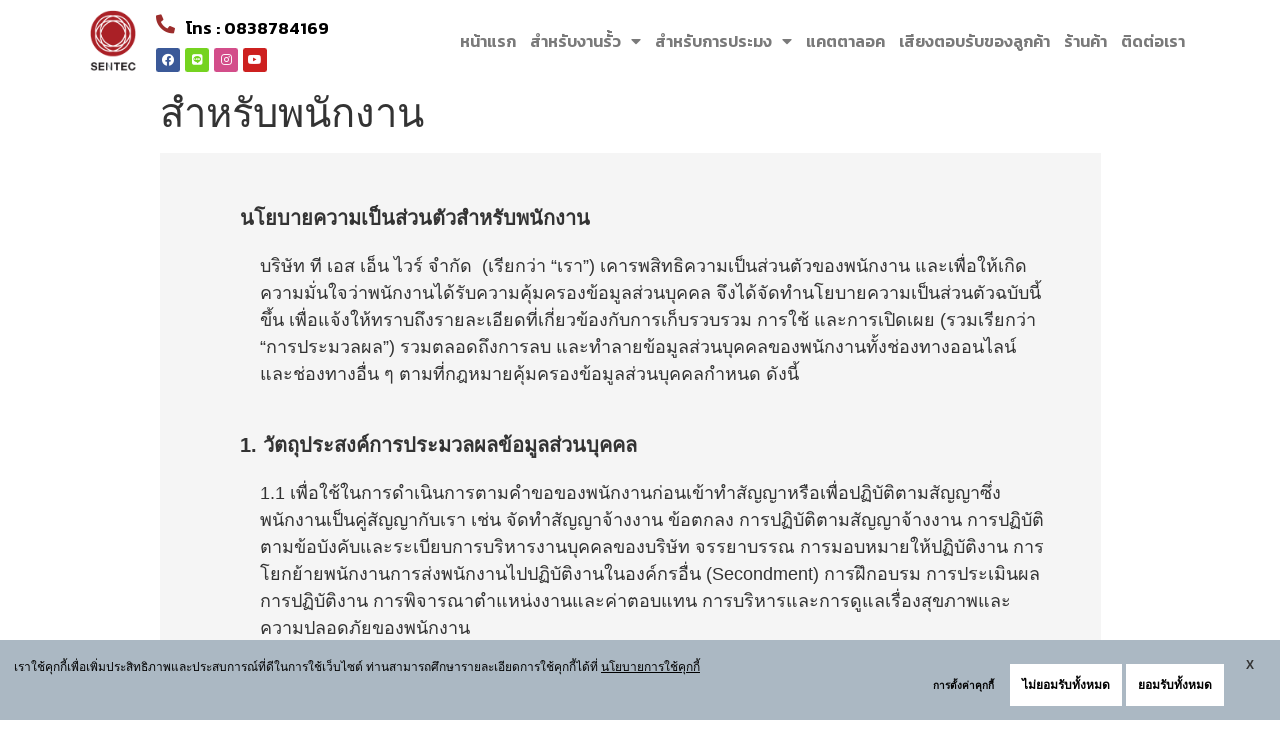

--- FILE ---
content_type: text/html; charset=UTF-8
request_url: https://sentecwire.com/?page_id=2984
body_size: 13656
content:
 


<!doctype html>
<html dir="ltr" lang="en-US" prefix="og: https://ogp.me/ns#">
<head>
	<meta charset="UTF-8">
		<meta name="viewport" content="width=device-width, initial-scale=1">
	<link rel="profile" href="https://gmpg.org/xfn/11">
	<title>สำหรับพนักงาน - ลวดเซนเทคกันสนิม สำหรับการประมง และลวดหนามกันสนิม Sentec Thailand</title>

		<!-- All in One SEO 4.5.4 - aioseo.com -->
		<meta name="robots" content="max-image-preview:large" />
		<link rel="canonical" href="https://sentecwire.com/?page_id=2984" />
		<meta name="generator" content="All in One SEO (AIOSEO) 4.5.4" />
		<meta property="og:locale" content="en_US" />
		<meta property="og:site_name" content="ลวดเซนเทคกันสนิม สำหรับการประมง และลวดหนามกันสนิม Sentec Thailand - ลวดเซนเทคกันสนิม สำหรับการประมง และลวดหนามกันสนิม" />
		<meta property="og:type" content="article" />
		<meta property="og:title" content="สำหรับพนักงาน - ลวดเซนเทคกันสนิม สำหรับการประมง และลวดหนามกันสนิม Sentec Thailand" />
		<meta property="og:url" content="https://sentecwire.com/?page_id=2984" />
		<meta property="og:image" content="https://sentecwire.com/wp-content/uploads/2020/07/Asset-6.png" />
		<meta property="og:image:secure_url" content="https://sentecwire.com/wp-content/uploads/2020/07/Asset-6.png" />
		<meta property="og:image:width" content="561" />
		<meta property="og:image:height" content="732" />
		<meta property="article:published_time" content="2022-10-19T07:47:29+00:00" />
		<meta property="article:modified_time" content="2022-11-10T10:50:44+00:00" />
		<meta name="twitter:card" content="summary_large_image" />
		<meta name="twitter:title" content="สำหรับพนักงาน - ลวดเซนเทคกันสนิม สำหรับการประมง และลวดหนามกันสนิม Sentec Thailand" />
		<meta name="twitter:image" content="https://sentecwire.com/wp-content/uploads/2020/07/Asset-6.png" />
		<script type="application/ld+json" class="aioseo-schema">
			{"@context":"https:\/\/schema.org","@graph":[{"@type":"BreadcrumbList","@id":"https:\/\/sentecwire.com\/?page_id=2984#breadcrumblist","itemListElement":[{"@type":"ListItem","@id":"https:\/\/sentecwire.com\/#listItem","position":1,"name":"Home","item":"https:\/\/sentecwire.com\/","nextItem":"https:\/\/sentecwire.com\/?page_id=2984#listItem"},{"@type":"ListItem","@id":"https:\/\/sentecwire.com\/?page_id=2984#listItem","position":2,"name":"\u0e2a\u0e33\u0e2b\u0e23\u0e31\u0e1a\u0e1e\u0e19\u0e31\u0e01\u0e07\u0e32\u0e19","previousItem":"https:\/\/sentecwire.com\/#listItem"}]},{"@type":"Organization","@id":"https:\/\/sentecwire.com\/#organization","name":"\u0e25\u0e27\u0e14\u0e40\u0e0b\u0e19\u0e40\u0e17\u0e04\u0e01\u0e31\u0e19\u0e2a\u0e19\u0e34\u0e21 \u0e2a\u0e33\u0e2b\u0e23\u0e31\u0e1a\u0e01\u0e32\u0e23\u0e1b\u0e23\u0e30\u0e21\u0e07 \u0e41\u0e25\u0e30\u0e25\u0e27\u0e14\u0e2b\u0e19\u0e32\u0e21\u0e01\u0e31\u0e19\u0e2a\u0e19\u0e34\u0e21 Sentec Thailand","url":"https:\/\/sentecwire.com\/","logo":{"@type":"ImageObject","url":"https:\/\/sentecwire.com\/wp-content\/uploads\/2020\/07\/Asset-6.png","@id":"https:\/\/sentecwire.com\/?page_id=2984\/#organizationLogo","width":561,"height":732},"image":{"@id":"https:\/\/sentecwire.com\/#organizationLogo"}},{"@type":"WebPage","@id":"https:\/\/sentecwire.com\/?page_id=2984#webpage","url":"https:\/\/sentecwire.com\/?page_id=2984","name":"\u0e2a\u0e33\u0e2b\u0e23\u0e31\u0e1a\u0e1e\u0e19\u0e31\u0e01\u0e07\u0e32\u0e19 - \u0e25\u0e27\u0e14\u0e40\u0e0b\u0e19\u0e40\u0e17\u0e04\u0e01\u0e31\u0e19\u0e2a\u0e19\u0e34\u0e21 \u0e2a\u0e33\u0e2b\u0e23\u0e31\u0e1a\u0e01\u0e32\u0e23\u0e1b\u0e23\u0e30\u0e21\u0e07 \u0e41\u0e25\u0e30\u0e25\u0e27\u0e14\u0e2b\u0e19\u0e32\u0e21\u0e01\u0e31\u0e19\u0e2a\u0e19\u0e34\u0e21 Sentec Thailand","inLanguage":"en-US","isPartOf":{"@id":"https:\/\/sentecwire.com\/#website"},"breadcrumb":{"@id":"https:\/\/sentecwire.com\/?page_id=2984#breadcrumblist"},"datePublished":"2022-10-19T14:47:29+07:00","dateModified":"2022-11-10T17:50:44+07:00"},{"@type":"WebSite","@id":"https:\/\/sentecwire.com\/#website","url":"https:\/\/sentecwire.com\/","name":"\u0e25\u0e27\u0e14\u0e40\u0e0b\u0e19\u0e40\u0e17\u0e04\u0e01\u0e31\u0e19\u0e2a\u0e19\u0e34\u0e21 \u0e2a\u0e33\u0e2b\u0e23\u0e31\u0e1a\u0e01\u0e32\u0e23\u0e1b\u0e23\u0e30\u0e21\u0e07 \u0e41\u0e25\u0e30\u0e25\u0e27\u0e14\u0e2b\u0e19\u0e32\u0e21\u0e01\u0e31\u0e19\u0e2a\u0e19\u0e34\u0e21 Sentec Thailand","description":"\u0e25\u0e27\u0e14\u0e40\u0e0b\u0e19\u0e40\u0e17\u0e04\u0e01\u0e31\u0e19\u0e2a\u0e19\u0e34\u0e21 \u0e2a\u0e33\u0e2b\u0e23\u0e31\u0e1a\u0e01\u0e32\u0e23\u0e1b\u0e23\u0e30\u0e21\u0e07 \u0e41\u0e25\u0e30\u0e25\u0e27\u0e14\u0e2b\u0e19\u0e32\u0e21\u0e01\u0e31\u0e19\u0e2a\u0e19\u0e34\u0e21","inLanguage":"en-US","publisher":{"@id":"https:\/\/sentecwire.com\/#organization"}}]}
		</script>
		<!-- All in One SEO -->


<!-- Google Tag Manager for WordPress by gtm4wp.com -->
<script data-cfasync="false" data-pagespeed-no-defer>
	var gtm4wp_datalayer_name = "dataLayer";
	var dataLayer = dataLayer || [];
</script>
<!-- End Google Tag Manager for WordPress by gtm4wp.com --><link rel='dns-prefetch' href='//s.w.org' />
<link rel="alternate" type="application/rss+xml" title="ลวดเซนเทคกันสนิม สำหรับการประมง และลวดหนามกันสนิม Sentec Thailand &raquo; Feed" href="https://sentecwire.com/?feed=rss2" />
<link rel="alternate" type="application/rss+xml" title="ลวดเซนเทคกันสนิม สำหรับการประมง และลวดหนามกันสนิม Sentec Thailand &raquo; Comments Feed" href="https://sentecwire.com/?feed=comments-rss2" />
		<!-- This site uses the Google Analytics by MonsterInsights plugin v8.23.1 - Using Analytics tracking - https://www.monsterinsights.com/ -->
							<script src="//www.googletagmanager.com/gtag/js?id=G-E9D4VQB8JG"  data-cfasync="false" data-wpfc-render="false" type="text/javascript" async></script>
			<script data-cfasync="false" data-wpfc-render="false" type="text/javascript">
				var mi_version = '8.23.1';
				var mi_track_user = true;
				var mi_no_track_reason = '';
				
								var disableStrs = [
										'ga-disable-G-E9D4VQB8JG',
									];

				/* Function to detect opted out users */
				function __gtagTrackerIsOptedOut() {
					for (var index = 0; index < disableStrs.length; index++) {
						if (document.cookie.indexOf(disableStrs[index] + '=true') > -1) {
							return true;
						}
					}

					return false;
				}

				/* Disable tracking if the opt-out cookie exists. */
				if (__gtagTrackerIsOptedOut()) {
					for (var index = 0; index < disableStrs.length; index++) {
						window[disableStrs[index]] = true;
					}
				}

				/* Opt-out function */
				function __gtagTrackerOptout() {
					for (var index = 0; index < disableStrs.length; index++) {
						document.cookie = disableStrs[index] + '=true; expires=Thu, 31 Dec 2099 23:59:59 UTC; path=/';
						window[disableStrs[index]] = true;
					}
				}

				if ('undefined' === typeof gaOptout) {
					function gaOptout() {
						__gtagTrackerOptout();
					}
				}
								window.dataLayer = window.dataLayer || [];

				window.MonsterInsightsDualTracker = {
					helpers: {},
					trackers: {},
				};
				if (mi_track_user) {
					function __gtagDataLayer() {
						dataLayer.push(arguments);
					}

					function __gtagTracker(type, name, parameters) {
						if (!parameters) {
							parameters = {};
						}

						if (parameters.send_to) {
							__gtagDataLayer.apply(null, arguments);
							return;
						}

						if (type === 'event') {
														parameters.send_to = monsterinsights_frontend.v4_id;
							var hookName = name;
							if (typeof parameters['event_category'] !== 'undefined') {
								hookName = parameters['event_category'] + ':' + name;
							}

							if (typeof MonsterInsightsDualTracker.trackers[hookName] !== 'undefined') {
								MonsterInsightsDualTracker.trackers[hookName](parameters);
							} else {
								__gtagDataLayer('event', name, parameters);
							}
							
						} else {
							__gtagDataLayer.apply(null, arguments);
						}
					}

					__gtagTracker('js', new Date());
					__gtagTracker('set', {
						'developer_id.dZGIzZG': true,
											});
										__gtagTracker('config', 'G-E9D4VQB8JG', {"forceSSL":"true","link_attribution":"true"} );
															window.gtag = __gtagTracker;										(function () {
						/* https://developers.google.com/analytics/devguides/collection/analyticsjs/ */
						/* ga and __gaTracker compatibility shim. */
						var noopfn = function () {
							return null;
						};
						var newtracker = function () {
							return new Tracker();
						};
						var Tracker = function () {
							return null;
						};
						var p = Tracker.prototype;
						p.get = noopfn;
						p.set = noopfn;
						p.send = function () {
							var args = Array.prototype.slice.call(arguments);
							args.unshift('send');
							__gaTracker.apply(null, args);
						};
						var __gaTracker = function () {
							var len = arguments.length;
							if (len === 0) {
								return;
							}
							var f = arguments[len - 1];
							if (typeof f !== 'object' || f === null || typeof f.hitCallback !== 'function') {
								if ('send' === arguments[0]) {
									var hitConverted, hitObject = false, action;
									if ('event' === arguments[1]) {
										if ('undefined' !== typeof arguments[3]) {
											hitObject = {
												'eventAction': arguments[3],
												'eventCategory': arguments[2],
												'eventLabel': arguments[4],
												'value': arguments[5] ? arguments[5] : 1,
											}
										}
									}
									if ('pageview' === arguments[1]) {
										if ('undefined' !== typeof arguments[2]) {
											hitObject = {
												'eventAction': 'page_view',
												'page_path': arguments[2],
											}
										}
									}
									if (typeof arguments[2] === 'object') {
										hitObject = arguments[2];
									}
									if (typeof arguments[5] === 'object') {
										Object.assign(hitObject, arguments[5]);
									}
									if ('undefined' !== typeof arguments[1].hitType) {
										hitObject = arguments[1];
										if ('pageview' === hitObject.hitType) {
											hitObject.eventAction = 'page_view';
										}
									}
									if (hitObject) {
										action = 'timing' === arguments[1].hitType ? 'timing_complete' : hitObject.eventAction;
										hitConverted = mapArgs(hitObject);
										__gtagTracker('event', action, hitConverted);
									}
								}
								return;
							}

							function mapArgs(args) {
								var arg, hit = {};
								var gaMap = {
									'eventCategory': 'event_category',
									'eventAction': 'event_action',
									'eventLabel': 'event_label',
									'eventValue': 'event_value',
									'nonInteraction': 'non_interaction',
									'timingCategory': 'event_category',
									'timingVar': 'name',
									'timingValue': 'value',
									'timingLabel': 'event_label',
									'page': 'page_path',
									'location': 'page_location',
									'title': 'page_title',
									'referrer' : 'page_referrer',
								};
								for (arg in args) {
																		if (!(!args.hasOwnProperty(arg) || !gaMap.hasOwnProperty(arg))) {
										hit[gaMap[arg]] = args[arg];
									} else {
										hit[arg] = args[arg];
									}
								}
								return hit;
							}

							try {
								f.hitCallback();
							} catch (ex) {
							}
						};
						__gaTracker.create = newtracker;
						__gaTracker.getByName = newtracker;
						__gaTracker.getAll = function () {
							return [];
						};
						__gaTracker.remove = noopfn;
						__gaTracker.loaded = true;
						window['__gaTracker'] = __gaTracker;
					})();
									} else {
										console.log("");
					(function () {
						function __gtagTracker() {
							return null;
						}

						window['__gtagTracker'] = __gtagTracker;
						window['gtag'] = __gtagTracker;
					})();
									}
			</script>
				<!-- / Google Analytics by MonsterInsights -->
		<script type="text/javascript">
window._wpemojiSettings = {"baseUrl":"https:\/\/s.w.org\/images\/core\/emoji\/13.1.0\/72x72\/","ext":".png","svgUrl":"https:\/\/s.w.org\/images\/core\/emoji\/13.1.0\/svg\/","svgExt":".svg","source":{"concatemoji":"https:\/\/sentecwire.com\/wp-includes\/js\/wp-emoji-release.min.js?ver=5.9.2"}};
/*! This file is auto-generated */
!function(e,a,t){var n,r,o,i=a.createElement("canvas"),p=i.getContext&&i.getContext("2d");function s(e,t){var a=String.fromCharCode;p.clearRect(0,0,i.width,i.height),p.fillText(a.apply(this,e),0,0);e=i.toDataURL();return p.clearRect(0,0,i.width,i.height),p.fillText(a.apply(this,t),0,0),e===i.toDataURL()}function c(e){var t=a.createElement("script");t.src=e,t.defer=t.type="text/javascript",a.getElementsByTagName("head")[0].appendChild(t)}for(o=Array("flag","emoji"),t.supports={everything:!0,everythingExceptFlag:!0},r=0;r<o.length;r++)t.supports[o[r]]=function(e){if(!p||!p.fillText)return!1;switch(p.textBaseline="top",p.font="600 32px Arial",e){case"flag":return s([127987,65039,8205,9895,65039],[127987,65039,8203,9895,65039])?!1:!s([55356,56826,55356,56819],[55356,56826,8203,55356,56819])&&!s([55356,57332,56128,56423,56128,56418,56128,56421,56128,56430,56128,56423,56128,56447],[55356,57332,8203,56128,56423,8203,56128,56418,8203,56128,56421,8203,56128,56430,8203,56128,56423,8203,56128,56447]);case"emoji":return!s([10084,65039,8205,55357,56613],[10084,65039,8203,55357,56613])}return!1}(o[r]),t.supports.everything=t.supports.everything&&t.supports[o[r]],"flag"!==o[r]&&(t.supports.everythingExceptFlag=t.supports.everythingExceptFlag&&t.supports[o[r]]);t.supports.everythingExceptFlag=t.supports.everythingExceptFlag&&!t.supports.flag,t.DOMReady=!1,t.readyCallback=function(){t.DOMReady=!0},t.supports.everything||(n=function(){t.readyCallback()},a.addEventListener?(a.addEventListener("DOMContentLoaded",n,!1),e.addEventListener("load",n,!1)):(e.attachEvent("onload",n),a.attachEvent("onreadystatechange",function(){"complete"===a.readyState&&t.readyCallback()})),(n=t.source||{}).concatemoji?c(n.concatemoji):n.wpemoji&&n.twemoji&&(c(n.twemoji),c(n.wpemoji)))}(window,document,window._wpemojiSettings);
</script>
<style type="text/css">
img.wp-smiley,
img.emoji {
	display: inline !important;
	border: none !important;
	box-shadow: none !important;
	height: 1em !important;
	width: 1em !important;
	margin: 0 0.07em !important;
	vertical-align: -0.1em !important;
	background: none !important;
	padding: 0 !important;
}
</style>
	<link rel='stylesheet' id='mediaelement-css'  href='https://sentecwire.com/wp-includes/js/mediaelement/mediaelementplayer-legacy.min.css?ver=4.2.16' type='text/css' media='all' />
<link rel='stylesheet' id='wp-mediaelement-css'  href='https://sentecwire.com/wp-includes/js/mediaelement/wp-mediaelement.min.css?ver=5.9.2' type='text/css' media='all' />
<style id='global-styles-inline-css' type='text/css'>
body{--wp--preset--color--black: #000000;--wp--preset--color--cyan-bluish-gray: #abb8c3;--wp--preset--color--white: #ffffff;--wp--preset--color--pale-pink: #f78da7;--wp--preset--color--vivid-red: #cf2e2e;--wp--preset--color--luminous-vivid-orange: #ff6900;--wp--preset--color--luminous-vivid-amber: #fcb900;--wp--preset--color--light-green-cyan: #7bdcb5;--wp--preset--color--vivid-green-cyan: #00d084;--wp--preset--color--pale-cyan-blue: #8ed1fc;--wp--preset--color--vivid-cyan-blue: #0693e3;--wp--preset--color--vivid-purple: #9b51e0;--wp--preset--gradient--vivid-cyan-blue-to-vivid-purple: linear-gradient(135deg,rgba(6,147,227,1) 0%,rgb(155,81,224) 100%);--wp--preset--gradient--light-green-cyan-to-vivid-green-cyan: linear-gradient(135deg,rgb(122,220,180) 0%,rgb(0,208,130) 100%);--wp--preset--gradient--luminous-vivid-amber-to-luminous-vivid-orange: linear-gradient(135deg,rgba(252,185,0,1) 0%,rgba(255,105,0,1) 100%);--wp--preset--gradient--luminous-vivid-orange-to-vivid-red: linear-gradient(135deg,rgba(255,105,0,1) 0%,rgb(207,46,46) 100%);--wp--preset--gradient--very-light-gray-to-cyan-bluish-gray: linear-gradient(135deg,rgb(238,238,238) 0%,rgb(169,184,195) 100%);--wp--preset--gradient--cool-to-warm-spectrum: linear-gradient(135deg,rgb(74,234,220) 0%,rgb(151,120,209) 20%,rgb(207,42,186) 40%,rgb(238,44,130) 60%,rgb(251,105,98) 80%,rgb(254,248,76) 100%);--wp--preset--gradient--blush-light-purple: linear-gradient(135deg,rgb(255,206,236) 0%,rgb(152,150,240) 100%);--wp--preset--gradient--blush-bordeaux: linear-gradient(135deg,rgb(254,205,165) 0%,rgb(254,45,45) 50%,rgb(107,0,62) 100%);--wp--preset--gradient--luminous-dusk: linear-gradient(135deg,rgb(255,203,112) 0%,rgb(199,81,192) 50%,rgb(65,88,208) 100%);--wp--preset--gradient--pale-ocean: linear-gradient(135deg,rgb(255,245,203) 0%,rgb(182,227,212) 50%,rgb(51,167,181) 100%);--wp--preset--gradient--electric-grass: linear-gradient(135deg,rgb(202,248,128) 0%,rgb(113,206,126) 100%);--wp--preset--gradient--midnight: linear-gradient(135deg,rgb(2,3,129) 0%,rgb(40,116,252) 100%);--wp--preset--duotone--dark-grayscale: url('#wp-duotone-dark-grayscale');--wp--preset--duotone--grayscale: url('#wp-duotone-grayscale');--wp--preset--duotone--purple-yellow: url('#wp-duotone-purple-yellow');--wp--preset--duotone--blue-red: url('#wp-duotone-blue-red');--wp--preset--duotone--midnight: url('#wp-duotone-midnight');--wp--preset--duotone--magenta-yellow: url('#wp-duotone-magenta-yellow');--wp--preset--duotone--purple-green: url('#wp-duotone-purple-green');--wp--preset--duotone--blue-orange: url('#wp-duotone-blue-orange');--wp--preset--font-size--small: 13px;--wp--preset--font-size--medium: 20px;--wp--preset--font-size--large: 36px;--wp--preset--font-size--x-large: 42px;}.has-black-color{color: var(--wp--preset--color--black) !important;}.has-cyan-bluish-gray-color{color: var(--wp--preset--color--cyan-bluish-gray) !important;}.has-white-color{color: var(--wp--preset--color--white) !important;}.has-pale-pink-color{color: var(--wp--preset--color--pale-pink) !important;}.has-vivid-red-color{color: var(--wp--preset--color--vivid-red) !important;}.has-luminous-vivid-orange-color{color: var(--wp--preset--color--luminous-vivid-orange) !important;}.has-luminous-vivid-amber-color{color: var(--wp--preset--color--luminous-vivid-amber) !important;}.has-light-green-cyan-color{color: var(--wp--preset--color--light-green-cyan) !important;}.has-vivid-green-cyan-color{color: var(--wp--preset--color--vivid-green-cyan) !important;}.has-pale-cyan-blue-color{color: var(--wp--preset--color--pale-cyan-blue) !important;}.has-vivid-cyan-blue-color{color: var(--wp--preset--color--vivid-cyan-blue) !important;}.has-vivid-purple-color{color: var(--wp--preset--color--vivid-purple) !important;}.has-black-background-color{background-color: var(--wp--preset--color--black) !important;}.has-cyan-bluish-gray-background-color{background-color: var(--wp--preset--color--cyan-bluish-gray) !important;}.has-white-background-color{background-color: var(--wp--preset--color--white) !important;}.has-pale-pink-background-color{background-color: var(--wp--preset--color--pale-pink) !important;}.has-vivid-red-background-color{background-color: var(--wp--preset--color--vivid-red) !important;}.has-luminous-vivid-orange-background-color{background-color: var(--wp--preset--color--luminous-vivid-orange) !important;}.has-luminous-vivid-amber-background-color{background-color: var(--wp--preset--color--luminous-vivid-amber) !important;}.has-light-green-cyan-background-color{background-color: var(--wp--preset--color--light-green-cyan) !important;}.has-vivid-green-cyan-background-color{background-color: var(--wp--preset--color--vivid-green-cyan) !important;}.has-pale-cyan-blue-background-color{background-color: var(--wp--preset--color--pale-cyan-blue) !important;}.has-vivid-cyan-blue-background-color{background-color: var(--wp--preset--color--vivid-cyan-blue) !important;}.has-vivid-purple-background-color{background-color: var(--wp--preset--color--vivid-purple) !important;}.has-black-border-color{border-color: var(--wp--preset--color--black) !important;}.has-cyan-bluish-gray-border-color{border-color: var(--wp--preset--color--cyan-bluish-gray) !important;}.has-white-border-color{border-color: var(--wp--preset--color--white) !important;}.has-pale-pink-border-color{border-color: var(--wp--preset--color--pale-pink) !important;}.has-vivid-red-border-color{border-color: var(--wp--preset--color--vivid-red) !important;}.has-luminous-vivid-orange-border-color{border-color: var(--wp--preset--color--luminous-vivid-orange) !important;}.has-luminous-vivid-amber-border-color{border-color: var(--wp--preset--color--luminous-vivid-amber) !important;}.has-light-green-cyan-border-color{border-color: var(--wp--preset--color--light-green-cyan) !important;}.has-vivid-green-cyan-border-color{border-color: var(--wp--preset--color--vivid-green-cyan) !important;}.has-pale-cyan-blue-border-color{border-color: var(--wp--preset--color--pale-cyan-blue) !important;}.has-vivid-cyan-blue-border-color{border-color: var(--wp--preset--color--vivid-cyan-blue) !important;}.has-vivid-purple-border-color{border-color: var(--wp--preset--color--vivid-purple) !important;}.has-vivid-cyan-blue-to-vivid-purple-gradient-background{background: var(--wp--preset--gradient--vivid-cyan-blue-to-vivid-purple) !important;}.has-light-green-cyan-to-vivid-green-cyan-gradient-background{background: var(--wp--preset--gradient--light-green-cyan-to-vivid-green-cyan) !important;}.has-luminous-vivid-amber-to-luminous-vivid-orange-gradient-background{background: var(--wp--preset--gradient--luminous-vivid-amber-to-luminous-vivid-orange) !important;}.has-luminous-vivid-orange-to-vivid-red-gradient-background{background: var(--wp--preset--gradient--luminous-vivid-orange-to-vivid-red) !important;}.has-very-light-gray-to-cyan-bluish-gray-gradient-background{background: var(--wp--preset--gradient--very-light-gray-to-cyan-bluish-gray) !important;}.has-cool-to-warm-spectrum-gradient-background{background: var(--wp--preset--gradient--cool-to-warm-spectrum) !important;}.has-blush-light-purple-gradient-background{background: var(--wp--preset--gradient--blush-light-purple) !important;}.has-blush-bordeaux-gradient-background{background: var(--wp--preset--gradient--blush-bordeaux) !important;}.has-luminous-dusk-gradient-background{background: var(--wp--preset--gradient--luminous-dusk) !important;}.has-pale-ocean-gradient-background{background: var(--wp--preset--gradient--pale-ocean) !important;}.has-electric-grass-gradient-background{background: var(--wp--preset--gradient--electric-grass) !important;}.has-midnight-gradient-background{background: var(--wp--preset--gradient--midnight) !important;}.has-small-font-size{font-size: var(--wp--preset--font-size--small) !important;}.has-medium-font-size{font-size: var(--wp--preset--font-size--medium) !important;}.has-large-font-size{font-size: var(--wp--preset--font-size--large) !important;}.has-x-large-font-size{font-size: var(--wp--preset--font-size--x-large) !important;}
</style>
<link rel='stylesheet' id='hello-elementor-css'  href='https://sentecwire.com/wp-content/themes/hello-elementor/style.min.css?ver=2.3.1' type='text/css' media='all' />
<link rel='stylesheet' id='hello-elementor-theme-style-css'  href='https://sentecwire.com/wp-content/themes/hello-elementor/theme.min.css?ver=2.3.1' type='text/css' media='all' />
<link rel='stylesheet' id='elementor-icons-css'  href='https://sentecwire.com/wp-content/plugins/elementor/assets/lib/eicons/css/elementor-icons.min.css?ver=5.15.0' type='text/css' media='all' />
<link rel='stylesheet' id='elementor-frontend-legacy-css'  href='https://sentecwire.com/wp-content/plugins/elementor/assets/css/frontend-legacy.min.css?ver=3.6.1' type='text/css' media='all' />
<link rel='stylesheet' id='elementor-frontend-css'  href='https://sentecwire.com/wp-content/plugins/elementor/assets/css/frontend.min.css?ver=3.6.1' type='text/css' media='all' />
<link rel='stylesheet' id='elementor-post-1611-css'  href='https://sentecwire.com/wp-content/uploads/elementor/css/post-1611.css?ver=1704355689' type='text/css' media='all' />
<link rel='stylesheet' id='elementor-pro-css'  href='https://sentecwire.com/wp-content/plugins/elementor-pro/assets/css/frontend.min.css?ver=3.1.0' type='text/css' media='all' />
<link rel='stylesheet' id='font-awesome-5-all-css'  href='https://sentecwire.com/wp-content/plugins/elementor/assets/lib/font-awesome/css/all.min.css?ver=3.6.1' type='text/css' media='all' />
<link rel='stylesheet' id='font-awesome-4-shim-css'  href='https://sentecwire.com/wp-content/plugins/elementor/assets/lib/font-awesome/css/v4-shims.min.css?ver=3.6.1' type='text/css' media='all' />
<link rel='stylesheet' id='elementor-global-css'  href='https://sentecwire.com/wp-content/uploads/elementor/css/global.css?ver=1704355690' type='text/css' media='all' />
<link rel='stylesheet' id='elementor-post-1701-css'  href='https://sentecwire.com/wp-content/uploads/elementor/css/post-1701.css?ver=1704355690' type='text/css' media='all' />
<link rel='stylesheet' id='elementor-post-8-css'  href='https://sentecwire.com/wp-content/uploads/elementor/css/post-8.css?ver=1753331638' type='text/css' media='all' />
<link rel='stylesheet' id='google-fonts-1-css'  href='https://fonts.googleapis.com/css?family=Kanit%3A100%2C100italic%2C200%2C200italic%2C300%2C300italic%2C400%2C400italic%2C500%2C500italic%2C600%2C600italic%2C700%2C700italic%2C800%2C800italic%2C900%2C900italic&#038;display=auto&#038;ver=5.9.2' type='text/css' media='all' />
<link rel='stylesheet' id='elementor-icons-shared-0-css'  href='https://sentecwire.com/wp-content/plugins/elementor/assets/lib/font-awesome/css/fontawesome.min.css?ver=5.15.3' type='text/css' media='all' />
<link rel='stylesheet' id='elementor-icons-fa-solid-css'  href='https://sentecwire.com/wp-content/plugins/elementor/assets/lib/font-awesome/css/solid.min.css?ver=5.15.3' type='text/css' media='all' />
<link rel='stylesheet' id='elementor-icons-fa-brands-css'  href='https://sentecwire.com/wp-content/plugins/elementor/assets/lib/font-awesome/css/brands.min.css?ver=5.15.3' type='text/css' media='all' />
<link rel='stylesheet' id='jetpack_css-css'  href='https://sentecwire.com/wp-content/plugins/jetpack/css/jetpack.css?ver=10.7' type='text/css' media='all' />
<script type='text/javascript' src='https://sentecwire.com/wp-content/plugins/google-analytics-for-wordpress/assets/js/frontend-gtag.min.js?ver=8.23.1' id='monsterinsights-frontend-script-js'></script>
<script data-cfasync="false" data-wpfc-render="false" type="text/javascript" id='monsterinsights-frontend-script-js-extra'>/* <![CDATA[ */
var monsterinsights_frontend = {"js_events_tracking":"true","download_extensions":"doc,pdf,ppt,zip,xls,docx,pptx,xlsx","inbound_paths":"[{\"path\":\"\\\/go\\\/\",\"label\":\"affiliate\"},{\"path\":\"\\\/recommend\\\/\",\"label\":\"affiliate\"}]","home_url":"https:\/\/sentecwire.com","hash_tracking":"false","v4_id":"G-E9D4VQB8JG"};/* ]]> */
</script>
<script type='text/javascript' src='https://sentecwire.com/wp-content/plugins/elementor/assets/lib/font-awesome/js/v4-shims.min.js?ver=3.6.1' id='font-awesome-4-shim-js'></script>
<link rel="https://api.w.org/" href="https://sentecwire.com/index.php?rest_route=/" /><link rel="alternate" type="application/json" href="https://sentecwire.com/index.php?rest_route=/wp/v2/pages/2984" /><link rel="EditURI" type="application/rsd+xml" title="RSD" href="https://sentecwire.com/xmlrpc.php?rsd" />
<link rel="wlwmanifest" type="application/wlwmanifest+xml" href="https://sentecwire.com/wp-includes/wlwmanifest.xml" /> 
<meta name="generator" content="WordPress 5.9.2" />
<link rel='shortlink' href='https://sentecwire.com/?p=2984' />
<link rel="alternate" type="application/json+oembed" href="https://sentecwire.com/index.php?rest_route=%2Foembed%2F1.0%2Fembed&#038;url=https%3A%2F%2Fsentecwire.com%2F%3Fpage_id%3D2984" />
<link rel="alternate" type="text/xml+oembed" href="https://sentecwire.com/index.php?rest_route=%2Foembed%2F1.0%2Fembed&#038;url=https%3A%2F%2Fsentecwire.com%2F%3Fpage_id%3D2984&#038;format=xml" />

		<!-- GA Google Analytics @ https://m0n.co/ga -->
		<script async src="https://www.googletagmanager.com/gtag/js?id=G-E9D4VQB8JG"></script>
		<script>
			window.dataLayer = window.dataLayer || [];
			function gtag(){dataLayer.push(arguments);}
			gtag('js', new Date());
			gtag('config', 'G-E9D4VQB8JG');
		</script>

	<!-- HFCM by 99 Robots - Snippet # 1: Google Search Console -->
<meta name="google-site-verification" content="IaxYHoqXuoXbBH-Cf1r4-ZrqclqvBRqPEEg43suANBY" />
<!-- /end HFCM by 99 Robots -->
<!-- HFCM by 99 Robots - Snippet # 2: PDPA -->
<!-- Begin SCG Cookie & Policy Notice -->
<link rel="stylesheet" type="text/css"
href="https://stpdpaprivacineprdsea001.blob.core.windows.net/sentec/sentecwire.com/a58e93a8e90f48e6870be88e57896d83.css" >
<script type="text/javascript" src="https://stpdpaprivacineprdsea001.blob.core.windows.net/sentec/sentecwire.com/a58e93a8e90f48e6870be88e57896d83.js"></script>
<!-- End SCG Cookie & Policy Notice -->
<!-- /end HFCM by 99 Robots -->
<!-- Google tag (gtag.js) -->
<script async src="https://www.googletagmanager.com/gtag/js?id=G-E9D4VQB8JG"></script>
<script>
  window.dataLayer = window.dataLayer || [];
  function gtag(){dataLayer.push(arguments);}
  gtag('js', new Date());

  gtag('config', 'G-E9D4VQB8JG');
</script>

<meta name="facebook-domain-verification" content="5ak1b9bs6l82ppjes7pm0ov5z4gg7f" />

<!-- Google Tag Manager for WordPress by gtm4wp.com -->
<!-- GTM Container placement set to automatic -->
<script data-cfasync="false" data-pagespeed-no-defer type="text/javascript">
	var dataLayer_content = {"pagePostType":"page","pagePostType2":"single-page","pagePostAuthor":"webmaster"};
	dataLayer.push( dataLayer_content );
</script>
<script data-cfasync="false">
(function(w,d,s,l,i){w[l]=w[l]||[];w[l].push({'gtm.start':
new Date().getTime(),event:'gtm.js'});var f=d.getElementsByTagName(s)[0],
j=d.createElement(s),dl=l!='dataLayer'?'&l='+l:'';j.async=true;j.src=
'//www.googletagmanager.com/gtm.js?id='+i+dl;f.parentNode.insertBefore(j,f);
})(window,document,'script','dataLayer','GTM-PL6LTLW9');
</script>
<!-- End Google Tag Manager -->
<!-- End Google Tag Manager for WordPress by gtm4wp.com --><style type='text/css'>img#wpstats{display:none}</style>
	
<!-- Meta Pixel Code -->
<script type='text/javascript'>
!function(f,b,e,v,n,t,s){if(f.fbq)return;n=f.fbq=function(){n.callMethod?
n.callMethod.apply(n,arguments):n.queue.push(arguments)};if(!f._fbq)f._fbq=n;
n.push=n;n.loaded=!0;n.version='2.0';n.queue=[];t=b.createElement(e);t.async=!0;
t.src=v;s=b.getElementsByTagName(e)[0];s.parentNode.insertBefore(t,s)}(window,
document,'script','https://connect.facebook.net/en_US/fbevents.js');
</script>
<!-- End Meta Pixel Code -->
<script type='text/javascript'>
  fbq('init', '1817485341940280', {}, {
    "agent": "wordpress-5.9.2-3.0.8"
});
  </script><script type='text/javascript'>
  fbq('track', 'PageView', []);
  </script>
<!-- Meta Pixel Code -->
<noscript>
<img height="1" width="1" style="display:none" alt="fbpx"
src="https://www.facebook.com/tr?id=1817485341940280&ev=PageView&noscript=1" />
</noscript>
<!-- End Meta Pixel Code -->
<link rel="icon" href="https://sentecwire.com/wp-content/uploads/2021/04/sentec-icon-150x150.png" sizes="32x32" />
<link rel="icon" href="https://sentecwire.com/wp-content/uploads/2021/04/sentec-icon-300x300.png" sizes="192x192" />
<link rel="apple-touch-icon" href="https://sentecwire.com/wp-content/uploads/2021/04/sentec-icon-300x300.png" />
<meta name="msapplication-TileImage" content="https://sentecwire.com/wp-content/uploads/2021/04/sentec-icon-300x300.png" />
		<style type="text/css" id="wp-custom-css">
			/* Remove image post sharing */
.eicon-share-arrow {
display: none; }		</style>
		<style id="wpforms-css-vars-root">
				:root {
					--wpforms-field-border-radius: 3px;
--wpforms-field-background-color: #ffffff;
--wpforms-field-border-color: rgba( 0, 0, 0, 0.25 );
--wpforms-field-text-color: rgba( 0, 0, 0, 0.7 );
--wpforms-label-color: rgba( 0, 0, 0, 0.85 );
--wpforms-label-sublabel-color: rgba( 0, 0, 0, 0.55 );
--wpforms-label-error-color: #d63637;
--wpforms-button-border-radius: 3px;
--wpforms-button-background-color: #066aab;
--wpforms-button-text-color: #ffffff;
--wpforms-field-size-input-height: 43px;
--wpforms-field-size-input-spacing: 15px;
--wpforms-field-size-font-size: 16px;
--wpforms-field-size-line-height: 19px;
--wpforms-field-size-padding-h: 14px;
--wpforms-field-size-checkbox-size: 16px;
--wpforms-field-size-sublabel-spacing: 5px;
--wpforms-field-size-icon-size: 1;
--wpforms-label-size-font-size: 16px;
--wpforms-label-size-line-height: 19px;
--wpforms-label-size-sublabel-font-size: 14px;
--wpforms-label-size-sublabel-line-height: 17px;
--wpforms-button-size-font-size: 17px;
--wpforms-button-size-height: 41px;
--wpforms-button-size-padding-h: 15px;
--wpforms-button-size-margin-top: 10px;

				}
			</style></head>
<body class="page-template-default page page-id-2984 wp-custom-logo elementor-default elementor-kit-1611">

<svg xmlns="http://www.w3.org/2000/svg" viewBox="0 0 0 0" width="0" height="0" focusable="false" role="none" style="visibility: hidden; position: absolute; left: -9999px; overflow: hidden;" ><defs><filter id="wp-duotone-dark-grayscale"><feColorMatrix color-interpolation-filters="sRGB" type="matrix" values=" .299 .587 .114 0 0 .299 .587 .114 0 0 .299 .587 .114 0 0 .299 .587 .114 0 0 " /><feComponentTransfer color-interpolation-filters="sRGB" ><feFuncR type="table" tableValues="0 0.49803921568627" /><feFuncG type="table" tableValues="0 0.49803921568627" /><feFuncB type="table" tableValues="0 0.49803921568627" /><feFuncA type="table" tableValues="1 1" /></feComponentTransfer><feComposite in2="SourceGraphic" operator="in" /></filter></defs></svg><svg xmlns="http://www.w3.org/2000/svg" viewBox="0 0 0 0" width="0" height="0" focusable="false" role="none" style="visibility: hidden; position: absolute; left: -9999px; overflow: hidden;" ><defs><filter id="wp-duotone-grayscale"><feColorMatrix color-interpolation-filters="sRGB" type="matrix" values=" .299 .587 .114 0 0 .299 .587 .114 0 0 .299 .587 .114 0 0 .299 .587 .114 0 0 " /><feComponentTransfer color-interpolation-filters="sRGB" ><feFuncR type="table" tableValues="0 1" /><feFuncG type="table" tableValues="0 1" /><feFuncB type="table" tableValues="0 1" /><feFuncA type="table" tableValues="1 1" /></feComponentTransfer><feComposite in2="SourceGraphic" operator="in" /></filter></defs></svg><svg xmlns="http://www.w3.org/2000/svg" viewBox="0 0 0 0" width="0" height="0" focusable="false" role="none" style="visibility: hidden; position: absolute; left: -9999px; overflow: hidden;" ><defs><filter id="wp-duotone-purple-yellow"><feColorMatrix color-interpolation-filters="sRGB" type="matrix" values=" .299 .587 .114 0 0 .299 .587 .114 0 0 .299 .587 .114 0 0 .299 .587 .114 0 0 " /><feComponentTransfer color-interpolation-filters="sRGB" ><feFuncR type="table" tableValues="0.54901960784314 0.98823529411765" /><feFuncG type="table" tableValues="0 1" /><feFuncB type="table" tableValues="0.71764705882353 0.25490196078431" /><feFuncA type="table" tableValues="1 1" /></feComponentTransfer><feComposite in2="SourceGraphic" operator="in" /></filter></defs></svg><svg xmlns="http://www.w3.org/2000/svg" viewBox="0 0 0 0" width="0" height="0" focusable="false" role="none" style="visibility: hidden; position: absolute; left: -9999px; overflow: hidden;" ><defs><filter id="wp-duotone-blue-red"><feColorMatrix color-interpolation-filters="sRGB" type="matrix" values=" .299 .587 .114 0 0 .299 .587 .114 0 0 .299 .587 .114 0 0 .299 .587 .114 0 0 " /><feComponentTransfer color-interpolation-filters="sRGB" ><feFuncR type="table" tableValues="0 1" /><feFuncG type="table" tableValues="0 0.27843137254902" /><feFuncB type="table" tableValues="0.5921568627451 0.27843137254902" /><feFuncA type="table" tableValues="1 1" /></feComponentTransfer><feComposite in2="SourceGraphic" operator="in" /></filter></defs></svg><svg xmlns="http://www.w3.org/2000/svg" viewBox="0 0 0 0" width="0" height="0" focusable="false" role="none" style="visibility: hidden; position: absolute; left: -9999px; overflow: hidden;" ><defs><filter id="wp-duotone-midnight"><feColorMatrix color-interpolation-filters="sRGB" type="matrix" values=" .299 .587 .114 0 0 .299 .587 .114 0 0 .299 .587 .114 0 0 .299 .587 .114 0 0 " /><feComponentTransfer color-interpolation-filters="sRGB" ><feFuncR type="table" tableValues="0 0" /><feFuncG type="table" tableValues="0 0.64705882352941" /><feFuncB type="table" tableValues="0 1" /><feFuncA type="table" tableValues="1 1" /></feComponentTransfer><feComposite in2="SourceGraphic" operator="in" /></filter></defs></svg><svg xmlns="http://www.w3.org/2000/svg" viewBox="0 0 0 0" width="0" height="0" focusable="false" role="none" style="visibility: hidden; position: absolute; left: -9999px; overflow: hidden;" ><defs><filter id="wp-duotone-magenta-yellow"><feColorMatrix color-interpolation-filters="sRGB" type="matrix" values=" .299 .587 .114 0 0 .299 .587 .114 0 0 .299 .587 .114 0 0 .299 .587 .114 0 0 " /><feComponentTransfer color-interpolation-filters="sRGB" ><feFuncR type="table" tableValues="0.78039215686275 1" /><feFuncG type="table" tableValues="0 0.94901960784314" /><feFuncB type="table" tableValues="0.35294117647059 0.47058823529412" /><feFuncA type="table" tableValues="1 1" /></feComponentTransfer><feComposite in2="SourceGraphic" operator="in" /></filter></defs></svg><svg xmlns="http://www.w3.org/2000/svg" viewBox="0 0 0 0" width="0" height="0" focusable="false" role="none" style="visibility: hidden; position: absolute; left: -9999px; overflow: hidden;" ><defs><filter id="wp-duotone-purple-green"><feColorMatrix color-interpolation-filters="sRGB" type="matrix" values=" .299 .587 .114 0 0 .299 .587 .114 0 0 .299 .587 .114 0 0 .299 .587 .114 0 0 " /><feComponentTransfer color-interpolation-filters="sRGB" ><feFuncR type="table" tableValues="0.65098039215686 0.40392156862745" /><feFuncG type="table" tableValues="0 1" /><feFuncB type="table" tableValues="0.44705882352941 0.4" /><feFuncA type="table" tableValues="1 1" /></feComponentTransfer><feComposite in2="SourceGraphic" operator="in" /></filter></defs></svg><svg xmlns="http://www.w3.org/2000/svg" viewBox="0 0 0 0" width="0" height="0" focusable="false" role="none" style="visibility: hidden; position: absolute; left: -9999px; overflow: hidden;" ><defs><filter id="wp-duotone-blue-orange"><feColorMatrix color-interpolation-filters="sRGB" type="matrix" values=" .299 .587 .114 0 0 .299 .587 .114 0 0 .299 .587 .114 0 0 .299 .587 .114 0 0 " /><feComponentTransfer color-interpolation-filters="sRGB" ><feFuncR type="table" tableValues="0.098039215686275 1" /><feFuncG type="table" tableValues="0 0.66274509803922" /><feFuncB type="table" tableValues="0.84705882352941 0.41960784313725" /><feFuncA type="table" tableValues="1 1" /></feComponentTransfer><feComposite in2="SourceGraphic" operator="in" /></filter></defs></svg><!-- Google Tag Manager (noscript) -->
<noscript><iframe src="https://www.googletagmanager.com/ns.html?id=GTM-PL6LTLW9"
height="0" width="0" style="display:none;visibility:hidden"></iframe></noscript>
<!-- End Google Tag Manager (noscript) -->

<!-- GTM Container placement set to automatic -->
<!-- Google Tag Manager (noscript) -->
				<noscript><iframe src="https://www.googletagmanager.com/ns.html?id=GTM-PL6LTLW9" height="0" width="0" style="display:none;visibility:hidden" aria-hidden="true"></iframe></noscript>
<!-- End Google Tag Manager (noscript) -->    <script type='text/javascript'>

      function updateConfig() {
        var eventsFilter = "Microdata,SubscribedButtonClick";
        var eventsFilterList = eventsFilter.split(',');
        fbq.instance.pluginConfig.set("1817485341940280", 'openbridge',
          {'endpoints':
            [{
              'targetDomain': window.location.href,
              'endpoint': window.location.href + '.open-bridge'
            }],
            'eventsFilter': {
              'eventNames':eventsFilterList,
              'filteringMode':'blocklist'
            }
          }
        );
        fbq.instance.configLoaded("1817485341940280");
      }

      window.onload = function() {
        var s = document.createElement('script');
        s.setAttribute('src', "https://sentecwire.com/wp-content/plugins/official-facebook-pixel/core/../js/openbridge_plugin.js");
        s.setAttribute('onload', 'updateConfig()');
        document.body.appendChild( s );
      }
    </script>		<div data-elementor-type="header" data-elementor-id="1701" class="elementor elementor-1701 elementor-location-header">
		<div class="elementor-section-wrap">
					<section class="elementor-section elementor-top-section elementor-element elementor-element-06b35a7 elementor-section-content-middle elementor-section-boxed elementor-section-height-default elementor-section-height-default" data-id="06b35a7" data-element_type="section">
						<div class="elementor-container elementor-column-gap-default">
							<div class="elementor-row">
					<div class="elementor-column elementor-col-33 elementor-top-column elementor-element elementor-element-a7b4c8e" data-id="a7b4c8e" data-element_type="column">
			<div class="elementor-column-wrap elementor-element-populated">
							<div class="elementor-widget-wrap">
						<div class="elementor-element elementor-element-ff0a4b4 elementor-widget elementor-widget-theme-site-logo elementor-widget-image" data-id="ff0a4b4" data-element_type="widget" data-widget_type="theme-site-logo.default">
				<div class="elementor-widget-container">
								<div class="elementor-image">
													<a href="https://sentecwire.com">
							<img width="230" height="300" src="https://sentecwire.com/wp-content/uploads/2020/07/Asset-6-230x300.png" class="attachment-medium size-medium" alt="" loading="lazy" srcset="https://sentecwire.com/wp-content/uploads/2020/07/Asset-6-230x300.png 230w, https://sentecwire.com/wp-content/uploads/2020/07/Asset-6.png 561w" sizes="(max-width: 230px) 100vw, 230px" />								</a>
														</div>
						</div>
				</div>
						</div>
					</div>
		</div>
				<div class="elementor-column elementor-col-33 elementor-top-column elementor-element elementor-element-2284c70" data-id="2284c70" data-element_type="column">
			<div class="elementor-column-wrap elementor-element-populated">
							<div class="elementor-widget-wrap">
						<div class="elementor-element elementor-element-61de8d8 elementor-position-left elementor-mobile-position-left elementor-vertical-align-middle elementor-view-default elementor-widget elementor-widget-icon-box" data-id="61de8d8" data-element_type="widget" data-widget_type="icon-box.default">
				<div class="elementor-widget-container">
					<div class="elementor-icon-box-wrapper">
						<div class="elementor-icon-box-icon">
				<a class="elementor-icon elementor-animation-" href="tel:66838784169">
				<i aria-hidden="true" class="fas fa-phone-alt"></i>				</a>
			</div>
						<div class="elementor-icon-box-content">
				<h3 class="elementor-icon-box-title">
					<a href="tel:66838784169" >
						โทร : 0838784169					</a>
				</h3>
							</div>
		</div>
				</div>
				</div>
				<div class="elementor-element elementor-element-31f097b e-grid-align-left elementor-shape-rounded elementor-grid-0 elementor-widget elementor-widget-social-icons" data-id="31f097b" data-element_type="widget" data-widget_type="social-icons.default">
				<div class="elementor-widget-container">
					<div class="elementor-social-icons-wrapper elementor-grid">
							<span class="elementor-grid-item">
					<a class="elementor-icon elementor-social-icon elementor-social-icon-facebook elementor-repeater-item-b609f54" href="https://www.facebook.com/SENTECWire" target="_blank">
						<span class="elementor-screen-only">Facebook</span>
						<i class="fab fa-facebook"></i>					</a>
				</span>
							<span class="elementor-grid-item">
					<a class="elementor-icon elementor-social-icon elementor-social-icon-line elementor-repeater-item-22e47d4" href="https://lin.ee/iFVGT3G" target="_blank">
						<span class="elementor-screen-only">Line</span>
						<i class="fab fa-line"></i>					</a>
				</span>
							<span class="elementor-grid-item">
					<a class="elementor-icon elementor-social-icon elementor-social-icon-instagram elementor-repeater-item-faf2f6d" href="https://instagram.com/sentecwire?igshid=vg2hqzzrodsc" target="_blank">
						<span class="elementor-screen-only">Instagram</span>
						<i class="fab fa-instagram"></i>					</a>
				</span>
							<span class="elementor-grid-item">
					<a class="elementor-icon elementor-social-icon elementor-social-icon-youtube elementor-repeater-item-d913284" href="https://www.youtube.com/channel/UCdGcD5aTBIK9ac7tKzXFkiw/videos" target="_blank">
						<span class="elementor-screen-only">Youtube</span>
						<i class="fab fa-youtube"></i>					</a>
				</span>
					</div>
				</div>
				</div>
						</div>
					</div>
		</div>
				<div class="elementor-column elementor-col-33 elementor-top-column elementor-element elementor-element-7e2823f" data-id="7e2823f" data-element_type="column">
			<div class="elementor-column-wrap elementor-element-populated">
							<div class="elementor-widget-wrap">
						<div class="elementor-element elementor-element-77a389e elementor-nav-menu__align-right elementor-nav-menu--stretch elementor-nav-menu--indicator-classic elementor-nav-menu--dropdown-tablet elementor-nav-menu__text-align-aside elementor-nav-menu--toggle elementor-nav-menu--burger elementor-widget elementor-widget-nav-menu" data-id="77a389e" data-element_type="widget" data-settings="{&quot;full_width&quot;:&quot;stretch&quot;,&quot;layout&quot;:&quot;horizontal&quot;,&quot;toggle&quot;:&quot;burger&quot;}" data-widget_type="nav-menu.default">
				<div class="elementor-widget-container">
						<nav role="navigation" class="elementor-nav-menu--main elementor-nav-menu__container elementor-nav-menu--layout-horizontal e--pointer-underline e--animation-fade"><ul id="menu-1-77a389e" class="elementor-nav-menu"><li class="menu-item menu-item-type-post_type menu-item-object-page menu-item-home menu-item-55"><a href="https://sentecwire.com/" class="elementor-item">หน้าแรก</a></li>
<li class="menu-item menu-item-type-custom menu-item-object-custom menu-item-has-children menu-item-2497"><a href="###" class="elementor-item elementor-item-anchor">สำหรับงานรั้ว</a>
<ul class="sub-menu elementor-nav-menu--dropdown">
	<li class="menu-item menu-item-type-custom menu-item-object-custom menu-item-2504"><a href="https://sentecwire.com/?page_id=1200" class="elementor-sub-item">ลวดหนาม เซนเทคโปร</a></li>
	<li class="menu-item menu-item-type-post_type menu-item-object-page menu-item-2920"><a href="https://sentecwire.com/?page_id=2893" class="elementor-sub-item">ลวดหนาม เซนเทคพลัส (ซุปเปอร์เซฟ)</a></li>
	<li class="menu-item menu-item-type-post_type menu-item-object-page menu-item-1543"><a href="https://sentecwire.com/?page_id=1510" class="elementor-sub-item">ลวดตาข่าย</a></li>
	<li class="menu-item menu-item-type-post_type menu-item-object-page menu-item-2919"><a href="https://sentecwire.com/?page_id=2909" class="elementor-sub-item">รั้วตาข่ายแรงดึง</a></li>
	<li class="menu-item menu-item-type-post_type menu-item-object-page menu-item-1244"><a href="https://sentecwire.com/?page_id=42" class="elementor-sub-item">สาระดีๆเกียวกับลวดหนาม</a></li>
	<li class="menu-item menu-item-type-post_type menu-item-object-page menu-item-2641"><a href="https://sentecwire.com/?page_id=2638" class="elementor-sub-item">ร้านค้าจัดจำหน่าย</a></li>
</ul>
</li>
<li class="menu-item menu-item-type-custom menu-item-object-custom menu-item-has-children menu-item-2498"><a href="###" class="elementor-item elementor-item-anchor">สำหรับการประมง</a>
<ul class="sub-menu elementor-nav-menu--dropdown">
	<li class="menu-item menu-item-type-post_type menu-item-object-page menu-item-48"><a href="https://sentecwire.com/?page_id=32" class="elementor-sub-item">ลวดลอบดักปู</a></li>
	<li class="menu-item menu-item-type-post_type menu-item-object-page menu-item-47"><a href="https://sentecwire.com/?page_id=34" class="elementor-sub-item">ลวดคอนโดดักปลา</a></li>
	<li class="menu-item menu-item-type-post_type menu-item-object-page menu-item-46"><a href="https://sentecwire.com/?page_id=36" class="elementor-sub-item">ลวดสำหรับไซปลา</a></li>
	<li class="menu-item menu-item-type-post_type menu-item-object-page menu-item-45"><a href="https://sentecwire.com/?page_id=38" class="elementor-sub-item">ลูกแหเซนเทค</a></li>
</ul>
</li>
<li class="menu-item menu-item-type-post_type menu-item-object-page menu-item-51"><a href="https://sentecwire.com/?page_id=22" class="elementor-item">แคตตาลอค</a></li>
<li class="menu-item menu-item-type-post_type menu-item-object-page menu-item-50"><a href="https://sentecwire.com/?page_id=24" class="elementor-item">เสียงตอบรับของลูกค้า</a></li>
<li class="menu-item menu-item-type-custom menu-item-object-custom menu-item-2760"><a target="_blank" rel="noopener" href="https://www.shop-sentecwire.com/" class="elementor-item">ร้านค้า</a></li>
<li class="menu-item menu-item-type-custom menu-item-object-custom menu-item-home menu-item-1165"><a href="https://sentecwire.com" class="elementor-item">ติดต่อเรา</a></li>
</ul></nav>
					<div class="elementor-menu-toggle" role="button" tabindex="0" aria-label="Menu Toggle" aria-expanded="false">
			<i class="eicon-menu-bar" aria-hidden="true"></i>
			<span class="elementor-screen-only">Menu</span>
		</div>
			<nav class="elementor-nav-menu--dropdown elementor-nav-menu__container" role="navigation" aria-hidden="true"><ul id="menu-2-77a389e" class="elementor-nav-menu"><li class="menu-item menu-item-type-post_type menu-item-object-page menu-item-home menu-item-55"><a href="https://sentecwire.com/" class="elementor-item">หน้าแรก</a></li>
<li class="menu-item menu-item-type-custom menu-item-object-custom menu-item-has-children menu-item-2497"><a href="###" class="elementor-item elementor-item-anchor">สำหรับงานรั้ว</a>
<ul class="sub-menu elementor-nav-menu--dropdown">
	<li class="menu-item menu-item-type-custom menu-item-object-custom menu-item-2504"><a href="https://sentecwire.com/?page_id=1200" class="elementor-sub-item">ลวดหนาม เซนเทคโปร</a></li>
	<li class="menu-item menu-item-type-post_type menu-item-object-page menu-item-2920"><a href="https://sentecwire.com/?page_id=2893" class="elementor-sub-item">ลวดหนาม เซนเทคพลัส (ซุปเปอร์เซฟ)</a></li>
	<li class="menu-item menu-item-type-post_type menu-item-object-page menu-item-1543"><a href="https://sentecwire.com/?page_id=1510" class="elementor-sub-item">ลวดตาข่าย</a></li>
	<li class="menu-item menu-item-type-post_type menu-item-object-page menu-item-2919"><a href="https://sentecwire.com/?page_id=2909" class="elementor-sub-item">รั้วตาข่ายแรงดึง</a></li>
	<li class="menu-item menu-item-type-post_type menu-item-object-page menu-item-1244"><a href="https://sentecwire.com/?page_id=42" class="elementor-sub-item">สาระดีๆเกียวกับลวดหนาม</a></li>
	<li class="menu-item menu-item-type-post_type menu-item-object-page menu-item-2641"><a href="https://sentecwire.com/?page_id=2638" class="elementor-sub-item">ร้านค้าจัดจำหน่าย</a></li>
</ul>
</li>
<li class="menu-item menu-item-type-custom menu-item-object-custom menu-item-has-children menu-item-2498"><a href="###" class="elementor-item elementor-item-anchor">สำหรับการประมง</a>
<ul class="sub-menu elementor-nav-menu--dropdown">
	<li class="menu-item menu-item-type-post_type menu-item-object-page menu-item-48"><a href="https://sentecwire.com/?page_id=32" class="elementor-sub-item">ลวดลอบดักปู</a></li>
	<li class="menu-item menu-item-type-post_type menu-item-object-page menu-item-47"><a href="https://sentecwire.com/?page_id=34" class="elementor-sub-item">ลวดคอนโดดักปลา</a></li>
	<li class="menu-item menu-item-type-post_type menu-item-object-page menu-item-46"><a href="https://sentecwire.com/?page_id=36" class="elementor-sub-item">ลวดสำหรับไซปลา</a></li>
	<li class="menu-item menu-item-type-post_type menu-item-object-page menu-item-45"><a href="https://sentecwire.com/?page_id=38" class="elementor-sub-item">ลูกแหเซนเทค</a></li>
</ul>
</li>
<li class="menu-item menu-item-type-post_type menu-item-object-page menu-item-51"><a href="https://sentecwire.com/?page_id=22" class="elementor-item">แคตตาลอค</a></li>
<li class="menu-item menu-item-type-post_type menu-item-object-page menu-item-50"><a href="https://sentecwire.com/?page_id=24" class="elementor-item">เสียงตอบรับของลูกค้า</a></li>
<li class="menu-item menu-item-type-custom menu-item-object-custom menu-item-2760"><a target="_blank" rel="noopener" href="https://www.shop-sentecwire.com/" class="elementor-item">ร้านค้า</a></li>
<li class="menu-item menu-item-type-custom menu-item-object-custom menu-item-home menu-item-1165"><a href="https://sentecwire.com" class="elementor-item">ติดต่อเรา</a></li>
</ul></nav>
				</div>
				</div>
						</div>
					</div>
		</div>
								</div>
					</div>
		</section>
				</div>
		</div>
		
<main class="site-main post-2984 page type-page status-publish hentry" role="main">
			<header class="page-header">
			<h1 class="entry-title">สำหรับพนักงาน</h1>		</header>
		<div class="page-content">
		<div id='privacineprivacypolicy401'> </div>
		<div class="post-tags">
					</div>
			</div>

	<section id="comments" class="comments-area">

	


</section><!-- .comments-area -->
</main>

			<div data-elementor-type="footer" data-elementor-id="8" class="elementor elementor-8 elementor-location-footer">
		<div class="elementor-section-wrap">
					<section class="elementor-section elementor-top-section elementor-element elementor-element-09be26a elementor-section-boxed elementor-section-height-default elementor-section-height-default" data-id="09be26a" data-element_type="section" data-settings="{&quot;background_background&quot;:&quot;classic&quot;}">
						<div class="elementor-container elementor-column-gap-default">
							<div class="elementor-row">
					<div class="elementor-column elementor-col-100 elementor-top-column elementor-element elementor-element-0b4ac85" data-id="0b4ac85" data-element_type="column">
			<div class="elementor-column-wrap elementor-element-populated">
							<div class="elementor-widget-wrap">
						<div class="elementor-element elementor-element-ba0370d elementor-widget elementor-widget-heading" data-id="ba0370d" data-element_type="widget" data-widget_type="heading.default">
				<div class="elementor-widget-container">
			<div class="elementor-heading-title elementor-size-large">© 2022 TSN Wires Co., Ltd.<br/><br/>
<a href="https://sentecwire.com/?page_id=2486"> <u>ประกาศความเป็นส่วนตัว</u></a> <a href="https://sentecwire.com/?page_id=3112"> | <u>นโยบายการใช้คุกกี้</u></a> |  <a href="https://tsnwires.pdpaform.com/"> <u>การใช้สิทธิของเจ้าของข้อมูล</u></a> </div>		</div>
				</div>
						</div>
					</div>
		</div>
								</div>
					</div>
		</section>
				</div>
		</div>
		
    <!-- Meta Pixel Event Code -->
    <script type='text/javascript'>
        document.addEventListener( 'wpcf7mailsent', function( event ) {
        if( "fb_pxl_code" in event.detail.apiResponse){
          eval(event.detail.apiResponse.fb_pxl_code);
        }
      }, false );
    </script>
    <!-- End Meta Pixel Event Code -->
    <div id='fb-pxl-ajax-code'></div><link rel='stylesheet' id='e-animations-css'  href='https://sentecwire.com/wp-content/plugins/elementor/assets/lib/animations/animations.min.css?ver=3.6.1' type='text/css' media='all' />
<script type='text/javascript' src='https://sentecwire.com/wp-includes/js/jquery/jquery.min.js?ver=3.6.0' id='jquery-core-js'></script>
<script type='text/javascript' src='https://sentecwire.com/wp-includes/js/jquery/jquery-migrate.min.js?ver=3.3.2' id='jquery-migrate-js'></script>
<script type='text/javascript' src='https://sentecwire.com/wp-content/plugins/elementor-pro/assets/lib/smartmenus/jquery.smartmenus.min.js?ver=1.0.1' id='smartmenus-js'></script>
<script type='text/javascript' src='https://sentecwire.com/wp-content/plugins/elementor-pro/assets/js/webpack-pro.runtime.min.js?ver=3.1.0' id='elementor-pro-webpack-runtime-js'></script>
<script type='text/javascript' src='https://sentecwire.com/wp-content/plugins/elementor/assets/js/webpack.runtime.min.js?ver=3.6.1' id='elementor-webpack-runtime-js'></script>
<script type='text/javascript' src='https://sentecwire.com/wp-content/plugins/elementor/assets/js/frontend-modules.min.js?ver=3.6.1' id='elementor-frontend-modules-js'></script>
<script type='text/javascript' src='https://sentecwire.com/wp-content/plugins/elementor-pro/assets/lib/sticky/jquery.sticky.min.js?ver=3.1.0' id='elementor-sticky-js'></script>
<script type='text/javascript' id='elementor-pro-frontend-js-before'>
var ElementorProFrontendConfig = {"ajaxurl":"https:\/\/sentecwire.com\/wp-admin\/admin-ajax.php","nonce":"6d4330924a","urls":{"assets":"https:\/\/sentecwire.com\/wp-content\/plugins\/elementor-pro\/assets\/"},"i18n":{"toc_no_headings_found":"No headings were found on this page."},"shareButtonsNetworks":{"facebook":{"title":"Facebook","has_counter":true},"twitter":{"title":"Twitter"},"google":{"title":"Google+","has_counter":true},"linkedin":{"title":"LinkedIn","has_counter":true},"pinterest":{"title":"Pinterest","has_counter":true},"reddit":{"title":"Reddit","has_counter":true},"vk":{"title":"VK","has_counter":true},"odnoklassniki":{"title":"OK","has_counter":true},"tumblr":{"title":"Tumblr"},"digg":{"title":"Digg"},"skype":{"title":"Skype"},"stumbleupon":{"title":"StumbleUpon","has_counter":true},"mix":{"title":"Mix"},"telegram":{"title":"Telegram"},"pocket":{"title":"Pocket","has_counter":true},"xing":{"title":"XING","has_counter":true},"whatsapp":{"title":"WhatsApp"},"email":{"title":"Email"},"print":{"title":"Print"}},
"facebook_sdk":{"lang":"en_US","app_id":""},"lottie":{"defaultAnimationUrl":"https:\/\/sentecwire.com\/wp-content\/plugins\/elementor-pro\/modules\/lottie\/assets\/animations\/default.json"}};
</script>
<script type='text/javascript' src='https://sentecwire.com/wp-content/plugins/elementor-pro/assets/js/frontend.min.js?ver=3.1.0' id='elementor-pro-frontend-js'></script>
<script type='text/javascript' src='https://sentecwire.com/wp-content/plugins/elementor/assets/lib/waypoints/waypoints.min.js?ver=4.0.2' id='elementor-waypoints-js'></script>
<script type='text/javascript' src='https://sentecwire.com/wp-includes/js/jquery/ui/core.min.js?ver=1.13.1' id='jquery-ui-core-js'></script>
<script type='text/javascript' src='https://sentecwire.com/wp-content/plugins/elementor/assets/lib/swiper/swiper.min.js?ver=5.3.6' id='swiper-js'></script>
<script type='text/javascript' src='https://sentecwire.com/wp-content/plugins/elementor/assets/lib/share-link/share-link.min.js?ver=3.6.1' id='share-link-js'></script>
<script type='text/javascript' src='https://sentecwire.com/wp-content/plugins/elementor/assets/lib/dialog/dialog.min.js?ver=4.9.0' id='elementor-dialog-js'></script>
<script type='text/javascript' id='elementor-frontend-js-before'>
var elementorFrontendConfig = {"environmentMode":{"edit":false,"wpPreview":false,"isScriptDebug":false},"i18n":{"shareOnFacebook":"Share on Facebook","shareOnTwitter":"Share on Twitter","pinIt":"Pin it","download":"Download","downloadImage":"Download image","fullscreen":"Fullscreen","zoom":"Zoom","share":"Share","playVideo":"Play Video","previous":"Previous","next":"Next","close":"Close"},"is_rtl":false,"breakpoints":{"xs":0,"sm":480,"md":768,"lg":1025,"xl":1440,"xxl":1600},"responsive":{"breakpoints":{"mobile":{"label":"Mobile","value":767,"default_value":767,"direction":"max","is_enabled":true},"mobile_extra":{"label":"Mobile Extra","value":880,"default_value":880,"direction":"max","is_enabled":false},"tablet":{"label":"Tablet","value":1024,"default_value":1024,"direction":"max","is_enabled":true},"tablet_extra":{"label":"Tablet Extra","value":1200,"default_value":1200,"direction":"max","is_enabled":false},"laptop":{"label":"Laptop","value":1366,"default_value":1366,"direction":"max","is_enabled":false},"widescreen":{"label":"Widescreen","value":2400,"default_value":2400,"direction":"min","is_enabled":false}}},
"version":"3.6.1","is_static":false,"experimentalFeatures":{"e_import_export":true,"e_hidden_wordpress_widgets":true,"landing-pages":true,"elements-color-picker":true,"favorite-widgets":true,"admin-top-bar":true},"urls":{"assets":"https:\/\/sentecwire.com\/wp-content\/plugins\/elementor\/assets\/"},"settings":{"page":[],"editorPreferences":[]},"kit":{"active_breakpoints":["viewport_mobile","viewport_tablet"],"global_image_lightbox":"yes","lightbox_enable_counter":"yes","lightbox_enable_fullscreen":"yes","lightbox_enable_zoom":"yes","lightbox_enable_share":"yes","lightbox_title_src":"title","lightbox_description_src":"description"},"post":{"id":2984,"title":"%E0%B8%AA%E0%B8%B3%E0%B8%AB%E0%B8%A3%E0%B8%B1%E0%B8%9A%E0%B8%9E%E0%B8%99%E0%B8%B1%E0%B8%81%E0%B8%87%E0%B8%B2%E0%B8%99%20-%20%E0%B8%A5%E0%B8%A7%E0%B8%94%E0%B9%80%E0%B8%8B%E0%B8%99%E0%B9%80%E0%B8%97%E0%B8%84%E0%B8%81%E0%B8%B1%E0%B8%99%E0%B8%AA%E0%B8%99%E0%B8%B4%E0%B8%A1%20%E0%B8%AA%E0%B8%B3%E0%B8%AB%E0%B8%A3%E0%B8%B1%E0%B8%9A%E0%B8%81%E0%B8%B2%E0%B8%A3%E0%B8%9B%E0%B8%A3%E0%B8%B0%E0%B8%A1%E0%B8%87%20%E0%B9%81%E0%B8%A5%E0%B8%B0%E0%B8%A5%E0%B8%A7%E0%B8%94%E0%B8%AB%E0%B8%99%E0%B8%B2%E0%B8%A1%E0%B8%81%E0%B8%B1%E0%B8%99%E0%B8%AA%E0%B8%99%E0%B8%B4%E0%B8%A1%20Sentec%20Thailand","excerpt":"","featuredImage":false}};
</script>
<script type='text/javascript' src='https://sentecwire.com/wp-content/plugins/elementor/assets/js/frontend.min.js?ver=3.6.1' id='elementor-frontend-js'></script>
<script type='text/javascript' src='https://sentecwire.com/wp-content/plugins/elementor-pro/assets/js/preloaded-elements-handlers.min.js?ver=3.1.0' id='pro-preloaded-elements-handlers-js'></script>
<script type='text/javascript' src='https://sentecwire.com/wp-content/plugins/elementor/assets/js/preloaded-modules.min.js?ver=3.6.1' id='preloaded-modules-js'></script>
<script type='text/javascript' src='https://sentecwire.com/wp-includes/js/underscore.min.js?ver=1.13.1' id='underscore-js'></script>
<script type='text/javascript' id='wp-util-js-extra'>
/* <![CDATA[ */
var _wpUtilSettings = {"ajax":{"url":"\/wp-admin\/admin-ajax.php"}};
/* ]]> */
</script>
<script type='text/javascript' src='https://sentecwire.com/wp-includes/js/wp-util.min.js?ver=5.9.2' id='wp-util-js'></script>
<script type='text/javascript' id='wpforms-elementor-js-extra'>
/* <![CDATA[ */
var wpformsElementorVars = {"captcha_provider":"recaptcha","recaptcha_type":"v2"};
/* ]]> */
</script>
<script type='text/javascript' src='https://sentecwire.com/wp-content/plugins/wpforms-lite/assets/js/integrations/elementor/frontend.min.js?ver=1.8.5.4' id='wpforms-elementor-js'></script>
<script src='https://stats.wp.com/e-202603.js' defer></script>
<script>
	_stq = window._stq || [];
	_stq.push([ 'view', {v:'ext',j:'1:10.7',blog:'187268228',post:'2984',tz:'7',srv:'sentecwire.com'} ]);
	_stq.push([ 'clickTrackerInit', '187268228', '2984' ]);
</script>

<script defer src="https://static.cloudflareinsights.com/beacon.min.js/vcd15cbe7772f49c399c6a5babf22c1241717689176015" integrity="sha512-ZpsOmlRQV6y907TI0dKBHq9Md29nnaEIPlkf84rnaERnq6zvWvPUqr2ft8M1aS28oN72PdrCzSjY4U6VaAw1EQ==" data-cf-beacon='{"version":"2024.11.0","token":"9774b37218fe4cf281616df883464912","r":1,"server_timing":{"name":{"cfCacheStatus":true,"cfEdge":true,"cfExtPri":true,"cfL4":true,"cfOrigin":true,"cfSpeedBrain":true},"location_startswith":null}}' crossorigin="anonymous"></script>
</body>
</html>


<!-- Page supported by LiteSpeed Cache 6.0.0.1 on 2026-01-18 07:46:36 -->

--- FILE ---
content_type: text/css
request_url: https://sentecwire.com/wp-content/uploads/elementor/css/post-1611.css?ver=1704355689
body_size: -31
content:
.elementor-kit-1611{--e-global-color-primary:#9C2D2C;--e-global-color-secondary:#E0E0E0;--e-global-color-text:#7A7A7A;--e-global-color-accent:#9C2D2C;--e-global-color-7c77c8fc:#8E8E8B;--e-global-color-2fc7d1d7:#373737;--e-global-color-43966de8:#61CE70;--e-global-color-30825810:#23A455;--e-global-color-133005e:#000;--e-global-color-2150390d:#FFF;--e-global-typography-primary-font-family:"Kanit";--e-global-typography-primary-font-weight:600;--e-global-typography-secondary-font-family:"Kanit";--e-global-typography-secondary-font-weight:400;--e-global-typography-text-font-family:"Kanit";--e-global-typography-text-font-weight:400;--e-global-typography-accent-font-family:"Kanit";--e-global-typography-accent-font-weight:500;}.elementor-section.elementor-section-boxed > .elementor-container{max-width:1140px;}.e-container{--container-max-width:1140px;}{}h1.entry-title{display:var(--page-title-display);}@media(max-width:1024px){.elementor-section.elementor-section-boxed > .elementor-container{max-width:1024px;}.e-container{--container-max-width:1024px;}}@media(max-width:767px){.elementor-section.elementor-section-boxed > .elementor-container{max-width:767px;}.e-container{--container-max-width:767px;}}

--- FILE ---
content_type: text/css
request_url: https://sentecwire.com/wp-content/uploads/elementor/css/post-1701.css?ver=1704355690
body_size: 821
content:
.elementor-1701 .elementor-element.elementor-element-06b35a7 > .elementor-container > .elementor-row > .elementor-column > .elementor-column-wrap > .elementor-widget-wrap{align-content:center;align-items:center;}.elementor-1701 .elementor-element.elementor-element-ff0a4b4 img{width:71%;}.elementor-bc-flex-widget .elementor-1701 .elementor-element.elementor-element-2284c70.elementor-column .elementor-column-wrap{align-items:center;}.elementor-1701 .elementor-element.elementor-element-2284c70.elementor-column.elementor-element[data-element_type="column"] > .elementor-column-wrap.elementor-element-populated > .elementor-widget-wrap{align-content:center;align-items:center;}.elementor-1701 .elementor-element.elementor-element-2284c70 > .elementor-column-wrap > .elementor-widget-wrap > .elementor-widget:not(.elementor-widget__width-auto):not(.elementor-widget__width-initial):not(:last-child):not(.elementor-absolute){margin-bottom:10px;}.elementor-1701 .elementor-element.elementor-element-2284c70 > .elementor-element-populated{margin:0px 0px 0px 0px;--e-column-margin-right:0px;--e-column-margin-left:0px;}.elementor-1701 .elementor-element.elementor-element-2284c70 > .elementor-element-populated > .elementor-widget-wrap{padding:0px 0px 0px 0px;}.elementor-1701 .elementor-element.elementor-element-61de8d8{--icon-box-icon-margin:11px;}.elementor-1701 .elementor-element.elementor-element-61de8d8 .elementor-icon{font-size:19px;}.elementor-1701 .elementor-element.elementor-element-61de8d8 .elementor-icon-box-wrapper{text-align:left;}.elementor-1701 .elementor-element.elementor-element-61de8d8 .elementor-icon-box-title{margin-bottom:0px;color:#000000;}.elementor-1701 .elementor-element.elementor-element-61de8d8 .elementor-icon-box-title, .elementor-1701 .elementor-element.elementor-element-61de8d8 .elementor-icon-box-title a{font-family:"Kanit", Kanit;font-size:17px;}.elementor-1701 .elementor-element.elementor-element-61de8d8 > .elementor-widget-container{margin:0px 0px 0px 0px;padding:0px 0px 0px 0px;}.elementor-1701 .elementor-element.elementor-element-31f097b .elementor-repeater-item-22e47d4.elementor-social-icon{background-color:#75D320;}.elementor-1701 .elementor-element.elementor-element-31f097b .elementor-repeater-item-22e47d4.elementor-social-icon i{color:#FFFFFF;}.elementor-1701 .elementor-element.elementor-element-31f097b .elementor-repeater-item-22e47d4.elementor-social-icon svg{fill:#FFFFFF;}.elementor-1701 .elementor-element.elementor-element-31f097b .elementor-repeater-item-faf2f6d.elementor-social-icon{background-color:#D34D8A;}.elementor-1701 .elementor-element.elementor-element-31f097b .elementor-repeater-item-faf2f6d.elementor-social-icon i{color:#FFFFFF;}.elementor-1701 .elementor-element.elementor-element-31f097b .elementor-repeater-item-faf2f6d.elementor-social-icon svg{fill:#FFFFFF;}.elementor-1701 .elementor-element.elementor-element-31f097b{--grid-template-columns:repeat(0, auto);--icon-size:12px;--grid-column-gap:5px;--grid-row-gap:0px;}.elementor-1701 .elementor-element.elementor-element-31f097b .elementor-widget-container{text-align:left;}.elementor-1701 .elementor-element.elementor-element-31f097b > .elementor-widget-container{margin:0px 0px 0px 0px;padding:0px 0px 0px 0px;}.elementor-1701 .elementor-element.elementor-element-77a389e .elementor-menu-toggle{margin-left:auto;}.elementor-1701 .elementor-element.elementor-element-77a389e .e--pointer-framed .elementor-item:before{border-width:0px;}.elementor-1701 .elementor-element.elementor-element-77a389e .e--pointer-framed.e--animation-draw .elementor-item:before{border-width:0 0 0px 0px;}.elementor-1701 .elementor-element.elementor-element-77a389e .e--pointer-framed.e--animation-draw .elementor-item:after{border-width:0px 0px 0 0;}.elementor-1701 .elementor-element.elementor-element-77a389e .e--pointer-framed.e--animation-corners .elementor-item:before{border-width:0px 0 0 0px;}.elementor-1701 .elementor-element.elementor-element-77a389e .e--pointer-framed.e--animation-corners .elementor-item:after{border-width:0 0px 0px 0;}.elementor-1701 .elementor-element.elementor-element-77a389e .e--pointer-underline .elementor-item:after,
					 .elementor-1701 .elementor-element.elementor-element-77a389e .e--pointer-overline .elementor-item:before,
					 .elementor-1701 .elementor-element.elementor-element-77a389e .e--pointer-double-line .elementor-item:before,
					 .elementor-1701 .elementor-element.elementor-element-77a389e .e--pointer-double-line .elementor-item:after{height:0px;}.elementor-1701 .elementor-element.elementor-element-77a389e .elementor-nav-menu--main .elementor-item{padding-left:7px;padding-right:7px;}.elementor-1701 .elementor-element.elementor-element-77a389e > .elementor-widget-container{margin:0px 0px 0px 0px;padding:0px 0px 0px 0px;}@media(max-width:1024px){.elementor-1701 .elementor-element.elementor-element-06b35a7 > .elementor-container{max-width:728px;}.elementor-1701 .elementor-element.elementor-element-77a389e .e--pointer-framed .elementor-item:before{border-width:0px;}.elementor-1701 .elementor-element.elementor-element-77a389e .e--pointer-framed.e--animation-draw .elementor-item:before{border-width:0 0 0px 0px;}.elementor-1701 .elementor-element.elementor-element-77a389e .e--pointer-framed.e--animation-draw .elementor-item:after{border-width:0px 0px 0 0;}.elementor-1701 .elementor-element.elementor-element-77a389e .e--pointer-framed.e--animation-corners .elementor-item:before{border-width:0px 0 0 0px;}.elementor-1701 .elementor-element.elementor-element-77a389e .e--pointer-framed.e--animation-corners .elementor-item:after{border-width:0 0px 0px 0;}.elementor-1701 .elementor-element.elementor-element-77a389e .e--pointer-underline .elementor-item:after,
					 .elementor-1701 .elementor-element.elementor-element-77a389e .e--pointer-overline .elementor-item:before,
					 .elementor-1701 .elementor-element.elementor-element-77a389e .e--pointer-double-line .elementor-item:before,
					 .elementor-1701 .elementor-element.elementor-element-77a389e .e--pointer-double-line .elementor-item:after{height:0px;}.elementor-1701 .elementor-element.elementor-element-77a389e .elementor-nav-menu--main .elementor-item{padding-left:9px;padding-right:9px;padding-top:0px;padding-bottom:0px;}body:not(.rtl) .elementor-1701 .elementor-element.elementor-element-77a389e .elementor-nav-menu--layout-horizontal .elementor-nav-menu > li:not(:last-child){margin-right:0px;}body.rtl .elementor-1701 .elementor-element.elementor-element-77a389e .elementor-nav-menu--layout-horizontal .elementor-nav-menu > li:not(:last-child){margin-left:0px;}.elementor-1701 .elementor-element.elementor-element-77a389e .elementor-nav-menu--main:not(.elementor-nav-menu--layout-horizontal) .elementor-nav-menu > li:not(:last-child){margin-bottom:0px;}.elementor-1701 .elementor-element.elementor-element-77a389e .elementor-nav-menu--main > .elementor-nav-menu > li > .elementor-nav-menu--dropdown, .elementor-1701 .elementor-element.elementor-element-77a389e .elementor-nav-menu__container.elementor-nav-menu--dropdown{margin-top:21px !important;}.elementor-1701 .elementor-element.elementor-element-77a389e .elementor-menu-toggle{font-size:50px;border-width:0px;border-radius:5px;}.elementor-1701 .elementor-element.elementor-element-77a389e > .elementor-widget-container{margin:0px 0px 0px 0px;padding:0px 0px 0px 0px;}}@media(max-width:767px){.elementor-1701 .elementor-element.elementor-element-06b35a7{margin-top:10px;margin-bottom:10px;}.elementor-1701 .elementor-element.elementor-element-a7b4c8e{width:25%;}.elementor-bc-flex-widget .elementor-1701 .elementor-element.elementor-element-a7b4c8e.elementor-column .elementor-column-wrap{align-items:center;}.elementor-1701 .elementor-element.elementor-element-a7b4c8e.elementor-column.elementor-element[data-element_type="column"] > .elementor-column-wrap.elementor-element-populated > .elementor-widget-wrap{align-content:center;align-items:center;}.elementor-1701 .elementor-element.elementor-element-a7b4c8e.elementor-column > .elementor-column-wrap > .elementor-widget-wrap{justify-content:center;}.elementor-1701 .elementor-element.elementor-element-a7b4c8e > .elementor-column-wrap > .elementor-widget-wrap > .elementor-widget:not(.elementor-widget__width-auto):not(.elementor-widget__width-initial):not(:last-child):not(.elementor-absolute){margin-bottom:0px;}.elementor-1701 .elementor-element.elementor-element-a7b4c8e > .elementor-element-populated{margin:0px 0px 0px 0px;--e-column-margin-right:0px;--e-column-margin-left:0px;}.elementor-1701 .elementor-element.elementor-element-a7b4c8e > .elementor-element-populated > .elementor-widget-wrap{padding:0px 0px 0px 0px;}.elementor-1701 .elementor-element.elementor-element-ff0a4b4{text-align:center;}.elementor-1701 .elementor-element.elementor-element-ff0a4b4 img{width:33%;}.elementor-1701 .elementor-element.elementor-element-ff0a4b4 > .elementor-widget-container{margin:-25px -25px -25px -25px;padding:0px 0px 0px 0px;}.elementor-1701 .elementor-element.elementor-element-2284c70{width:50%;}.elementor-bc-flex-widget .elementor-1701 .elementor-element.elementor-element-2284c70.elementor-column .elementor-column-wrap{align-items:center;}.elementor-1701 .elementor-element.elementor-element-2284c70.elementor-column.elementor-element[data-element_type="column"] > .elementor-column-wrap.elementor-element-populated > .elementor-widget-wrap{align-content:center;align-items:center;}.elementor-1701 .elementor-element.elementor-element-2284c70 > .elementor-column-wrap > .elementor-widget-wrap > .elementor-widget:not(.elementor-widget__width-auto):not(.elementor-widget__width-initial):not(:last-child):not(.elementor-absolute){margin-bottom:10px;}.elementor-1701 .elementor-element.elementor-element-61de8d8{--icon-box-icon-margin:10px;}.elementor-1701 .elementor-element.elementor-element-61de8d8 .elementor-icon{font-size:24px;}.elementor-1701 .elementor-element.elementor-element-61de8d8 .elementor-icon-box-wrapper{text-align:left;}.elementor-1701 .elementor-element.elementor-element-7e2823f{width:25%;}.elementor-1701 .elementor-element.elementor-element-77a389e .e--pointer-framed .elementor-item:before{border-width:0px;}.elementor-1701 .elementor-element.elementor-element-77a389e .e--pointer-framed.e--animation-draw .elementor-item:before{border-width:0 0 0px 0px;}.elementor-1701 .elementor-element.elementor-element-77a389e .e--pointer-framed.e--animation-draw .elementor-item:after{border-width:0px 0px 0 0;}.elementor-1701 .elementor-element.elementor-element-77a389e .e--pointer-framed.e--animation-corners .elementor-item:before{border-width:0px 0 0 0px;}.elementor-1701 .elementor-element.elementor-element-77a389e .e--pointer-framed.e--animation-corners .elementor-item:after{border-width:0 0px 0px 0;}.elementor-1701 .elementor-element.elementor-element-77a389e .e--pointer-underline .elementor-item:after,
					 .elementor-1701 .elementor-element.elementor-element-77a389e .e--pointer-overline .elementor-item:before,
					 .elementor-1701 .elementor-element.elementor-element-77a389e .e--pointer-double-line .elementor-item:before,
					 .elementor-1701 .elementor-element.elementor-element-77a389e .e--pointer-double-line .elementor-item:after{height:0px;}.elementor-1701 .elementor-element.elementor-element-77a389e .elementor-nav-menu--dropdown a{padding-top:10px;padding-bottom:10px;}.elementor-1701 .elementor-element.elementor-element-77a389e .elementor-nav-menu--main > .elementor-nav-menu > li > .elementor-nav-menu--dropdown, .elementor-1701 .elementor-element.elementor-element-77a389e .elementor-nav-menu__container.elementor-nav-menu--dropdown{margin-top:28px !important;}.elementor-1701 .elementor-element.elementor-element-77a389e .elementor-menu-toggle{font-size:28px;border-width:0px;}.elementor-1701 .elementor-element.elementor-element-77a389e > .elementor-widget-container{margin:0px 0px 0px 0px;}}@media(min-width:768px){.elementor-1701 .elementor-element.elementor-element-a7b4c8e{width:7.544%;}.elementor-1701 .elementor-element.elementor-element-2284c70{width:18%;}.elementor-1701 .elementor-element.elementor-element-7e2823f{width:73.788%;}}@media(max-width:1024px) and (min-width:768px){.elementor-1701 .elementor-element.elementor-element-a7b4c8e{width:15%;}.elementor-1701 .elementor-element.elementor-element-2284c70{width:25%;}.elementor-1701 .elementor-element.elementor-element-7e2823f{width:60%;}}

--- FILE ---
content_type: text/css
request_url: https://sentecwire.com/wp-content/uploads/elementor/css/post-8.css?ver=1753331638
body_size: -86
content:
.elementor-8 .elementor-element.elementor-element-09be26a:not(.elementor-motion-effects-element-type-background), .elementor-8 .elementor-element.elementor-element-09be26a > .elementor-motion-effects-container > .elementor-motion-effects-layer{background-color:#373737;}.elementor-8 .elementor-element.elementor-element-09be26a{transition:background 0.3s, border 0.3s, border-radius 0.3s, box-shadow 0.3s;padding:0px 0px 0px 0px;}.elementor-8 .elementor-element.elementor-element-09be26a > .elementor-background-overlay{transition:background 0.3s, border-radius 0.3s, opacity 0.3s;}.elementor-8 .elementor-element.elementor-element-ba0370d{text-align:center;}.elementor-8 .elementor-element.elementor-element-ba0370d .elementor-heading-title{color:#ffffff;font-size:16px;}.elementor-8 .elementor-element.elementor-element-ba0370d > .elementor-widget-container{margin:20px 20px 20px 20px;}

--- FILE ---
content_type: text/css
request_url: https://stpdpaprivacineprdsea001.blob.core.windows.net/sentec/sentecwire.com/a58e93a8e90f48e6870be88e57896d83.css
body_size: 8264
content:
.cookieConsentContainer{z-index:999999999;width:100%;min-height:20px;box-sizing:border-box;padding:14px;background:#abb8c3;overflow:hidden;position:fixed;bottom:0;right:0;display:none}ul{list-style-type:none;padding-left:1.5em}.ql-indent-1:not(.ql-direction-rtl){padding-left:1.5em;list-style-type:none}.ql-indent-2:not(.ql-direction-rtl){padding-left:3em;list-style-type:none}.ql-indent-3:not(.ql-direction-rtl){padding-left:4.5em;list-style-type:none}.ql-indent-4:not(.ql-direction-rtl){padding-left:6em;list-style-type:none}.ql-indent-5:not(.ql-direction-rtl){padding-left:7.5em;list-style-type:none}.ql-indent-6:not(.ql-direction-rtl){padding-left:9em;list-style-type:none}.ql-indent-7:not(.ql-direction-rtl){padding-left:10.5em;list-style-type:none}.ql-indent-8:not(.ql-direction-rtl){padding-left:12em;list-style-type:none}.ql-indent-9:not(.ql-direction-rtl){padding-left:13.5em;list-style-type:none}.ql-indent-10:not(.ql-direction-rtl){padding-left:15em;list-style-type:none}li:before{content:""}.cookieConsentPreferenceContainer{z-index:999999999;width:100%;min-height:20px;box-sizing:border-box;padding:14px;background:#abb8c3 !important;overflow:hidden;position:fixed;bottom:0;right:0;display:none}.cookieConsentContainer .cookieLabelContainer{word-wrap:break-word;text-align:justify}.cookieConsentContainer .cookieButtonContainer{text-align:right}.cookieConsentContainer .cookieDesc p{margin:0;padding:0;font-family:tahoma,verdana,arial,sans-serif;color:#696969;font-size:12px;line-height:20px;display:block;margin-top:10px;word-wrap:break-word;text-align:justify}.cookieConsentContainer .cookieDesc a{font-family:tahoma,verdana,arial,sans-serif;color:#696969;text-decoration:underline}.cookieConsentContainer .cookieButton{display:inline-block;font-family:tahoma,verdana,arial,sans-serif;color:#000 !important;font-size:12px;font-weight:bold;margin-top:10px;background:#fff !important;box-sizing:border-box;padding:12px 12px;text-align:center;transition:background .3s;border-style:none}.cookieConsentContainer .cookieLabel{font-family:tahoma,verdana,arial,sans-serif;color:#000 !important;font-size:12px;text-align:left}.cookieConsentContainer .cookieLabel a{font-family:tahoma,verdana,arial,sans-serif;color:#000 !important;text-decoration:underline}.cookieConsentContainer .cookieSetting{display:inline-block;font-family:tahoma,verdana,arial,sans-serif;color:#000 !important;font-size:10px;font-weight:bold;margin-top:10px;margin-left:10px;box-sizing:border-box;padding:12px 12px;text-align:center;transition:background .3s}.cookieConsentContainer .cookieClose{display:inline-block;font-family:tahoma,verdana,arial,sans-serif;color:#212529;font-size:12px;font-weight:bold;margin-top:-10px;margin-right:0;margin-left:10px;float:right;box-sizing:border-box;padding:12px 12px;text-align:center;transition:background .3s}.cookieConsentContainer .cookieButton:hover{cursor:pointer;color:#000 !important;background:#fff !important}.cookieConsentContainer .cookieSetting:hover{cursor:pointer;text-decoration:underline}.cookieConsentContainer .cookieClose:hover{cursor:pointer;text-decoration:underline}.cookieConsentContainer .cookieButtonPreference{display:inline-block;font-family:tahoma,verdana,arial,sans-serif;color:#fff !important;font-size:12px;font-weight:bold;margin-top:10px;background:#abb8c3 !important;box-sizing:border-box;padding:12px 12px;text-align:center;transition:background .3s;border-style:none}.privacineModal{display:none;position:fixed;z-index:1;left:0;top:1px;width:100%;height:100%;background-color:#fff !important;padding:5px}.modal-contentprivacy{background-color:#fefefe;margin:0;padding:10px;width:100%;height:100%;overflow-x:hidden;overflow-y:hidden;background-color:#fff !important}.privacy-preference,.consent-preference{font-size:12px}.privacy-preference-hr{margin-top:10px;border:1;height:1px;background-image:linear-gradient(to right,rgba(0,0,0,0),rgba(0,0,0,.75),rgba(0,0,0,0))}.privacineclose{color:#aaa;float:right;float:top;font-size:14px;font-weight:bold}.privacineclose:hover,.privacineclose:focus{color:#000;text-decoration:none;cursor:pointer}.privacineswitch{position:relative;display:inline-block;width:60px;height:34px}.privacineswitch input{opacity:0;width:0;height:0}.privacineslider{position:absolute;cursor:pointer;top:0;left:0;right:0;bottom:0;background-color:#ccc;-webkit-transition:.4s;transition:.4s}.privacineslider:before{position:absolute;content:"";height:26px;width:26px;left:4px;bottom:4px;background-color:#fff;-webkit-transition:.4s;transition:.4s}input:checked+.privacineslider{background-color:#2196f3}input:focus+.privacineslider{box-shadow:0 0 1px #2196f3}input:checked+.privacineslider:before{-webkit-transform:translateX(26px);-ms-transform:translateX(26px);transform:translateX(26px)}.privacineslider.round{border-radius:34px}.privacineslider.round:before{border-radius:50%}privacineh4,.privacineh4{display:block;font-size:18px;margin-bottom:1em;margin-left:0;margin-right:0;font-weight:bold}privacineh5,.privacineh5{display:block;font-size:16px;margin-bottom:.67em;margin-left:0;margin-right:0;font-weight:bold}@media(max-width:980px){.cookieConsentContainer{bottom:0 !important;left:0 !important;width:100% !important}}.cookieConsentContainer .row{display:-ms-flexbox;display:flex;-ms-flex-wrap:wrap;flex-wrap:wrap;margin-right:-15px;margin-left:-15px}*,*::before,*::after{box-sizing:border-box}.cookieConsentContainer .col-lg-8,.cookieConsentContainer .col-lg-4,.cookieConsentContainer .col-lg-12{position:relative;width:100%;padding-right:15px;padding-left:15px}@media(min-width:992px){.cookieConsentContainer .col-lg-auto{-ms-flex:0 0 auto;flex:0 0 auto;width:auto;max-width:100%}.cookieConsentContainer .col-lg-1{-ms-flex:0 0 8.333333%;flex:0 0 8.333333%;max-width:8.333333%}.cookieConsentContainer .col-lg-2{-ms-flex:0 0 16.666667%;flex:0 0 16.666667%;max-width:16.666667%}.cookieConsentContainer .col-lg-3{-ms-flex:0 0 25%;flex:0 0 25%;max-width:25%}.cookieConsentContainer .col-lg-4{-ms-flex:0 0 33.333333%;flex:0 0 33.333333%;max-width:33.333333%}.cookieConsentContainer .col-lg-5{-ms-flex:0 0 41.666667%;flex:0 0 41.666667%;max-width:41.666667%}.cookieConsentContainer .col-lg-6{-ms-flex:0 0 50%;flex:0 0 50%;max-width:50%}.cookieConsentContainer .col-lg-7{-ms-flex:0 0 58.333333%;flex:0 0 58.333333%;max-width:58.333333%}.cookieConsentContainer .col-lg-8{-ms-flex:0 0 66.666667%;flex:0 0 66.666667%;max-width:66.666667%}.cookieConsentContainer .col-lg-9{-ms-flex:0 0 75%;flex:0 0 75%;max-width:75%}.cookieConsentContainer .col-lg-10{-ms-flex:0 0 83.333333%;flex:0 0 83.333333%;max-width:83.333333%}.cookieConsentContainer .col-lg-11{-ms-flex:0 0 91.666667%;flex:0 0 91.666667%;max-width:91.666667%}.cookieConsentContainer .col-lg-12{-ms-flex:0 0 100%;flex:0 0 100%;max-width:100%}}@media(min-width:768px){.cookieConsentContainer .col-md-5{-ms-flex:0 0 41.666667%;flex:0 0 41.666667%;max-width:41.666667%}.cookieConsentContainer .col-md-6{-ms-flex:0 0 50%;flex:0 0 50%;max-width:30%}.cookieConsentContainer .col-md-7{-ms-flex:0 0 58.333333%;flex:0 0 58.333333%;max-width:58.333333%}}@media(min-width:576){.cookieConsentContainer .col-sm-12{-ms-flex:0 0 100%;flex:0 0 100%;max-width:100%}}.container{width:100%;padding-right:15px;padding-left:15px;margin-right:auto;margin-left:auto}.containercookiePolicy{display:block;padding-top:15px;padding-right:15px;padding-left:15px;margin-right:auto;margin-left:auto;-ms-flex:0 0 100%;flex:0 0 100%;max-width:100%;height:fit-content}.modal-contentcookiePolicy{display:block;background-color:#f5f5f5;margin:0;padding-top:50px;padding-left:80px;padding-right:50px;width:98%;height:95%;overflow-x:hidden;overflow-y:hidden;height:fit-content}ContentcookiePolicyH,.ContentcookiePolicyH{display:block;font-size:20px;margin-bottom:1em;margin-left:0;margin-right:0;font-weight:bold}ContentcookiePolicyD,.ContentcookiePolicyD{display:block;font-size:18px;margin-bottom:1em;margin-left:0;margin-right:0;padding-left:20px;font-weight:""}@media(min-width:576px){.cookieConsentContainer .container{max-width:540px}}@media(min-width:768px){.cookieConsentContainer .container{max-width:720px}}@media(min-width:992px){.cookieConsentContainer .container{max-width:960px}}@media(min-width:1200px){.cookieConsentContainer .container{max-width:1140px}}

--- FILE ---
content_type: text/javascript
request_url: https://stpdpaprivacineprdsea001.blob.core.windows.net/sentec/sentecwire.com/a58e93a8e90f48e6870be88e57896d83.js
body_size: 618613
content:
function scgFadeIn(n,t){var i=document.getElementById(n);i.style.opacity=0;i.style.display=t||"block",function r(){var n=parseFloat(i.style.opacity);(n+=.02)>1||(i.style.opacity=n,requestAnimationFrame(r))}()}function scgFadeOut(n){var t=document.getElementById(n);t.style.opacity=1,function i(){(t.style.opacity-=.04)<0?t.style.display="none":requestAnimationFrame(i)}()}function scgsetCookie(n,t,i){var u="",r;i&&(r=new Date,r.setTime(r.getTime()+i*1e3),u="; expires="+r.toUTCString());document.cookie=n+"="+(t||"")+u+"; path=/"}function scggetCookie(n){for(var t,r=n+"=",u=document.cookie.split(";"),i=0;i<u.length;i++){for(t=u[i];t.charAt(0)==" ";)t=t.substring(1,t.length);if(t.indexOf(r)==0)return t.substring(r.length,t.length)}return null}function scgeraseCookie(n){document.cookie=n+"=; Max-Age=-99999999;"}function scgcookieConsent(){var n;if(!scggetCookie("scgcookieDismiss")||scggetCookie("scgcookieDismissUpdate")){var i=window.navigator.userLanguage||window.navigator.language,t="th";document.getElementsByTagName("html")[0].getAttribute("lang")&&(t=document.getElementsByTagName("html")[0].getAttribute("lang"));t=t.toLowerCase().substring(0,2);t==="th"&&!0?(n=document.createElement("div"),n.innerHTML+="<div class='cookieConsentContainer' id='cookieConsentContainer' > <div class='row'> <div class='col-lg-8 col-md-7 col-sm-12 cookieLabelContainer' ><label  class='cookieLabel'>"+scgcookieDescTH+" "+scgcookieLinkTH+"<\/label><\/div> <div class='col-lg-4 col-md-5 col-sm-12 col-xs-12 cookieButtonContainer'><a class='cookieSetting' id='myBtnprivacine' onclick='scgcookieSetting();'>"+scgcookieLabelSettingTH+"<\/a> "+scgcookieLabelRejectTH+" <a class='cookieButton' onclick='scgcookieSettingAllowallBanner();'>"+scgcookieButtonTH+"<\/a> "+scgcookieLabelCloseTH+" <\/div> <div id='myModalprivacine' class='modal modal-contentprivacy privacineModal col-lg-4 col-md-6 col-sm-6' style='background-color: #FFFFFF; overflow-y: scroll; display: block;float: left;float: top;top:1px;position: fixed; display: none;'> <div class='row'> <div class='col-lg-12' style='text-align: right;'><span class='privacineclose' >"+scgcookiePreferenceLabelCloseTH+"<\/span><\/div>  <div class='modal-contentprivacy' style='background-color: #FFFFFF;color: #000000;border: 0px;'> <div class='privacy-preference'> <privacineh4>ศูนย์การตั้งค่าความเป็นส่วนตัว<\/privacineh4> <span>"+IntroDescriptionTH+" <\/span> <br> <br> <button class='cookieButtonPreference' onclick='scgcookieSettingAllowall();'>"+scgcookiePreferenceLabelAllowTH+"<\/button> "+scgcookiePreferenceLabelRejectTH+" <div class='privacy-preference-hr'><\/div> <\/div> <br> <div class='consent-preference'> <privacineh4>จัดการความยินยอม<\/privacineh4> <div class='row'><div class='col-lg-8'><privacineh5>คุกกี้ที่จำเป็น<\/privacineh5> <\/div> <div class='col-lg-4' style='text-align: right;'>  <label id=CookieCategoryGroupName1><strong>เปิดใช้งานตลอดเวลา<\/strong><\/label> <\/div> <div class='col-lg-12'>  <span> คุกกี้ประเภทนี้มีความจำเป็นต่อการทำงานของเว็บไซต์ เพื่อให้เว็บไซต์สามารถทำงานได้เป็นปกติ มีความปลอดภัย และทำให้ท่านสามารถเข้าใช้เว็บไซต์ได้ เช่น การ log in เข้าสู่เว็บไซต์ การยืนยันตัวตน ทั้งนี้ ท่านไม่สามารถปิดการใช้งานของคุกกี้ประเภทนี้ผ่านระบบของเว็บไซต์ของเราได้ <\/span> <\/div> <\/div> <br> <div class='row'><div class='col-lg-8'><privacineh5>คุกกี้เพื่อช่วยในการใช้งาน<\/privacineh5> <\/div> <div class='col-lg-4' style='text-align: right;'> <label class='privacineswitch'> <input id=CookieCategoryGroupName2 type='checkbox' > <span class='privacineslider round'><\/span> <\/label> <\/div><div class='col-lg-12'>  <span> คุกกี้ประเภทนี้จะช่วยจดจำข้อมูลคอมพิวเตอร์หรืออุปกรณ์อิเล็กทรอนิกส์ที่ท่านใช้เข้าชมเว็บไซต์ ข้อมูลการลงทะเบียนหรือ log in ข้อมูลการตั้งค่าหรือตัวเลือกที่ท่านเคยเลือกไว้บนเว็บไซต์ เช่น ภาษาที่แสดงบนเว็บไซต์ ที่อยู่สำหรับจัดส่งสินค้า เพื่อให้ท่านสามารถใช้งานเว็บไซต์ได้สะดวกยิ่งขึ้น โดยไม่ต้องให้ข้อมูลหรือตั้งค่าใหม่ทุกครั้งที่ท่านเข้าใช้เว็บไซต์ ทั้งนี้ หากท่านไม่ยินยอมให้เราใช้คุกกี้ประเภทนี้ ท่านอาจใช้งานเว็บไซต์ได้ไม่สะดวกและไม่เต็มประสิทธิภาพ <\/span> <\/div> <\/div> <br> <div class='row'><div class='col-lg-8'><privacineh5>คุกกี้เพื่อการวิเคราะห์ประสิทธิภาพ<\/privacineh5> <\/div> <div class='col-lg-4' style='text-align: right;'> <label class='privacineswitch'> <input id=CookieCategoryGroupName3 type='checkbox' > <span class='privacineslider round'><\/span> <\/label> <\/div><div class='col-lg-12'>  <span> คุกกี้ประเภทนี้จะเก็บข้อมูลการใช้งานเว็บไซต์ของท่าน เพื่อให้เราสามารถวัดผล ประเมิน ปรับปรุง และพัฒนาเนื้อหาสินค้า/บริการและเว็บไซต์ของเราเพื่อเพิ่มประสบการณ์ที่ดีในการใช้เว็บไซต์ของท่าน ทั้งนี้ หากท่านไม่ยินยอมให้เราใช้คุกกี้ประเภทนี้ เราจะไม่สามารถวัดผล ประเมิน และพัฒนาเว็บไซต์ได้ <\/span> <\/div> <\/div> <br> <div class='row'><div class='col-lg-8'><privacineh5>คุกกี้เพื่อปรับเนื้อหาให้เข้ากับกลุ่มเป้าหมาย<\/privacineh5> <\/div> <div class='col-lg-4' style='text-align: right;'> <label class='privacineswitch'> <input id=CookieCategoryGroupName4 type='checkbox' > <span class='privacineslider round'><\/span> <\/label> <\/div><div class='col-lg-12'>  <span> คุกกี้ประเภทนี้จะเก็บข้อมูลต่าง ๆ ซึ่งอาจรวมถึงข้อมูลส่วนบุคคลของท่านและสร้างโปรไฟล์เกี่ยวกับตัวท่าน เพื่อให้เราสามารถวิเคราะห์และนำเสนอเนื้อหา สินค้า/บริการ และ/หรือ โฆษณาที่เหมาะสมกับความสนใจของท่านได้ ทั้งนี้ หากท่านไม่ยินยอมให้เราใช้คุกกี้ประเภทนี้ ท่านอาจได้รับข้อมูลและโฆษณาทั่วไปที่ไม่ตรงกับความสนใจของท่าน <\/span> <\/div> <\/div> <br> <div class='row'><div class='col-lg-8'><privacineh5>คุกกี้โซเชียลมีเดีย<\/privacineh5> <\/div> <div class='col-lg-4' style='text-align: right;'> <label class='privacineswitch'> <input id=CookieCategoryGroupName5 type='checkbox' > <span class='privacineslider round'><\/span> <\/label> <\/div><div class='col-lg-12'>  <span> คุกกี้เหล่านี้ได้รับการกำหนดโดยบริการโซเชียลมีเดียที่เราได้เพิ่มบนไซต์ เพื่อช่วยให้คุณสามารถแบ่งปันเนื้อหากับเพื่อนๆ และเครือข่ายของคุณได้ คุกกี้เหล่านี้สามารถติดตามเบราว์เซอร์ของคุณเมื่อเข้าชมไซต์อื่นๆ และสร้างโปรไฟล์เกี่ยวกับความสนใจของคุณได้ ซึ่งจะส่งผลต่อเนื้อหาและข้อความที่คุณเห็นบนเว็บไซต์อื่นๆ ที่คุณเข้าชม หากคุณไม่อนุญาตให้คุกกี้เหล่านี้ทำงาน คุณจะไม่สามารถใช้หรือดูเครื่องมือการแบ่งปันเหล่านี้ได้ <\/span> <\/div> <\/div> <br> <button class='cookieButtonPreference' style='position: fixed; bottom: 10px;' onclick='scgcookieDismiss();'>ยืนยันตัวเลือกของฉัน<\/button> <br> <\/div> <\/div> <\/div>",document.body.appendChild(n)):(n=document.createElement("div"),n.innerHTML+="<div class='cookieConsentContainer' id='cookieConsentContainer' > <div class='row'> <div class='col-lg-8 col-md-7 col-sm-12 cookieLabelContainer' ><label  class='cookieLabel'>"+scgcookieDesc+" "+scgcookieLink+"<\/label><\/div> <div class='col-lg-4 col-md-5 col-sm-12 col-xs-12 cookieButtonContainer'><a class='cookieSetting' id='myBtnprivacine' onclick='scgcookieSetting();'>"+scgcookieLabelSetting+"<\/a> "+scgcookieLabelReject+" <a class='cookieButton' onclick='scgcookieSettingAllowallBanner();'>"+scgcookieButton+"<\/a> "+scgcookieLabelClose+" <\/div> <div id='myModalprivacine' class='modal modal-contentprivacy privacineModal col-lg-4 col-md-6 col-sm-6' style='background-color: #FFFFFF; overflow-y: scroll; display: block;float: left;float: top;top:1px;position: fixed; display: none;'> <div class='row'> <div class='col-lg-12' style='text-align: right;'><span class='privacineclose' >"+scgcookiePreferenceLabelClose+"<\/span><\/div>  <div class='modal-contentprivacy' style='background-color: #FFFFFF;color: #000000;border: 0px;'> <div class='privacy-preference'> <privacineh4>ศูนย์การตั้งค่าความเป็นส่วนตัว<\/privacineh4> <span>"+IntroDescription+" <\/span> <br> <br> <button class='cookieButtonPreference' onclick='scgcookieSettingAllowall();'>"+scgcookiePreferenceLabelAllow+"<\/button> "+scgcookiePreferenceLabelReject+" <div class='privacy-preference-hr'><\/div> <\/div> <br> <div class='consent-preference'> <privacineh4>จัดการความยินยอม<\/privacineh4> <div class='row'><div class='col-lg-8'><privacineh5>Necessary cookies<\/privacineh5> <\/div> <div class='col-lg-4' style='text-align: right;'>  <label id=CookieCategoryGroupName1><strong>เปิดใช้งานตลอดเวลา<\/strong><\/label> <\/div> <div class='col-lg-12'>  <span>  These cookies are necessary for the website to function and cannot be switched off in our systems. They are usually only set in response to actions made by you which amount to a request for services, such as setting your privacy preferences, logging in or filling in forms.    You can set your browser to block or alert you about these cookies, but some parts of the site will not then work. These cookies do not store any personally identifiable information. <\/span> <\/div> <\/div> <br> <div class='row'><div class='col-lg-8'><privacineh5>Performance Cookies<\/privacineh5> <\/div> <div class='col-lg-4' style='text-align: right;'> <label class='privacineswitch'> <input id=CookieCategoryGroupName2 type='checkbox' > <span class='privacineslider round'><\/span> <\/label> <\/div><div class='col-lg-12'>  <span> These cookies allow us to count visits and traffic sources so we can measure and improve the performance of our site. They help us to know which pages are the most and least popular and see how visitors move around the site. All information these cookies collect is aggregated and therefore anonymous. If you do not allow these cookies we will not know when you have visited our site, and will not be able to monitor its performance. <\/span> <\/div> <\/div> <br> <div class='row'><div class='col-lg-8'><privacineh5>Analytical Cookies<\/privacineh5> <\/div> <div class='col-lg-4' style='text-align: right;'> <label class='privacineswitch'> <input id=CookieCategoryGroupName3 type='checkbox' > <span class='privacineslider round'><\/span> <\/label> <\/div><div class='col-lg-12'>  <span> Analytical cookies are used to understand how visitors interact with the website. These cookies help provide information on metrics the number of visitors, bounce rate, traffic source, etc. <\/span> <\/div> <\/div> <br> <div class='row'><div class='col-lg-8'><privacineh5>Targeting Cookies<\/privacineh5> <\/div> <div class='col-lg-4' style='text-align: right;'> <label class='privacineswitch'> <input id=CookieCategoryGroupName4 type='checkbox' > <span class='privacineslider round'><\/span> <\/label> <\/div><div class='col-lg-12'>  <span> These cookies may be set through our site by our advertising partners. They may be used by those companies to build a profile of your interests and show you relevant adverts on other sites.    They do not store directly personal information, but are based on uniquely identifying your browser and internet device. If you do not allow these cookies, you will experience less targeted advertising. <\/span> <\/div> <\/div> <br> <div class='row'><div class='col-lg-8'><privacineh5>Social Media Cookies<\/privacineh5> <\/div> <div class='col-lg-4' style='text-align: right;'> <label class='privacineswitch'> <input id=CookieCategoryGroupName5 type='checkbox' > <span class='privacineslider round'><\/span> <\/label> <\/div><div class='col-lg-12'>  <span> Social media cookies are set by a range of social media services that we have added to the Website or Application to enable you to share our content with your friends and networks. They are capable of tracking your browser across other Websites or Application and building up a profile of your interests. This may impact the content and messages you see on other websites or Application you visit. If you do not allow these cookies, you may not be able to use or see these sharing tools. <\/span> <\/div> <\/div> <br> <button class='cookieButtonPreference' style='position: fixed; bottom: 10px;' onclick='scgcookieDismiss();'>ยืนยันตัวเลือกของฉัน<\/button> <br> <\/div> <\/div> <\/div>",document.body.appendChild(n));scgFadeIn("cookieConsentContainer")}else scgcookiePolicy()}function scgcookieDismiss(){var n,t;scgsetCookie("scgcookieDismissUpdate","1",-1);n="";checkCookieCategoryGroup("CookieCategoryGroupName1")!=!1&&scgSelectCookie(1)?scgsetCookie("scgNecessarycookies","1",-1):(n+=",1:false",setCookieDisible("_clck:.readyplanet.com,_ga:.sentecwire.com,_gat_gtag_UA_199997624_1:.sentecwire.com,_gid:.sentecwire.com,G_ENABLED_IDPS:.www.readyplanet.com,PHPSESSID:www.readyplanet.com,velaeasy_content_visit_history:www.readyplanet.com,velaeasy_content_visit_history:www.shop-sentecwire.com"));checkCookieCategoryGroup("CookieCategoryGroupName2")!=!1&&scgSelectCookie(2)?scgsetCookie("scgPerformanceCookies","1",-1):(n+=",2:false",setCookieDisible("_ga:.shop-sentecwire.com,_ga_PGNR575D77:.shop-sentecwire.com,_gat_UA-481851-26:.shop-sentecwire.com,_gcl_au:.shop-sentecwire.com,_gid:.readyplanet.com,_gid:.shop-sentecwire.com,PHPSESSID:www.shop-sentecwire.com"));checkCookieCategoryGroup("CookieCategoryGroupName3")!=!1&&scgSelectCookie(3)?scgsetCookie("scgAnalyticalCookies","1",-1):(n+=",3:false",setCookieDisible("_gat_UA-481851-26:.readyplanet.com"));checkCookieCategoryGroup("CookieCategoryGroupName4")!=!1&&scgSelectCookie(4)?scgsetCookie("scgTargetingCookies","1",-1):(n+=",4:false",setCookieDisible("csrftoken:.instagram.com,ig_did:.instagram.com,ig_nrcb:.instagram.com,mid:.instagram.com"));checkCookieCategoryGroup("CookieCategoryGroupName5")!=!1&&scgSelectCookie(5)?scgsetCookie("scgSocialMediaCookies","1",-1):(n+=",5:false",setCookieDisible("_clsk:.readyplanet.com,_ga:.readyplanet.com"));t=parseInt("7776000");scgsetCookie("scgcookieDismiss","59f3144e0013ae463775824929c71933de8d5636-7pCcv3CQiTgFphhqtSk7eSqklgHTNaxWwfJZgCBYjjbPLwx2zgYp3v98q/0="+n,t);scgFadeOut("cookieConsentContainer")}function setCookieDisible(n){var i,r,t;if(n!=null)for(i=new Date,i.setTime(i.getTime()+-36e5),r=n.split(","),t=0;t<r.length;++t)setCookieexpires(r[t])}function deleteAllCookies(){const i=document.cookie.split("; "),n=window.location.hostname.split(".");let t;t=n.length>2?n.slice(-2).join("."):n.join(".");i.forEach(n=>{const[r]=n.split("="),i=r.trim();document.cookie=`${i}=; expires=Thu, 01 Jan 1970 00:00:00 GMT; path=/; domain=${t}`;document.cookie=`${i}=; expires=Thu, 01 Jan 1970 00:00:00 GMT; path=/; domain=.${t}`})}function checkcookieDismiss(){var i,t,n;if(scggetCookie("scgcookieDismiss"))for(i=scggetCookie("scgcookieDismiss").split(","),i.some(n=>n.startsWith("3:"))||generateThirdScript(),t=0;t<i.length;++t)t>0&&(n=i[t].trim().split(":"),n[0].toString()=="1"&&setCookieDisible("_clck:.readyplanet.com,_ga:.sentecwire.com,_gat_gtag_UA_199997624_1:.sentecwire.com,_gid:.sentecwire.com,G_ENABLED_IDPS:.www.readyplanet.com,PHPSESSID:www.readyplanet.com,velaeasy_content_visit_history:www.readyplanet.com,velaeasy_content_visit_history:www.shop-sentecwire.com"),n[0].toString()=="2"&&setCookieDisible("_ga:.shop-sentecwire.com,_ga_PGNR575D77:.shop-sentecwire.com,_gat_UA-481851-26:.shop-sentecwire.com,_gcl_au:.shop-sentecwire.com,_gid:.readyplanet.com,_gid:.shop-sentecwire.com,PHPSESSID:www.shop-sentecwire.com"),n[0].toString()=="3"&&setCookieDisible("_gat_UA-481851-26:.readyplanet.com"),n[0].toString()=="4"&&setCookieDisible("csrftoken:.instagram.com,ig_did:.instagram.com,ig_nrcb:.instagram.com,mid:.instagram.com"),n[0].toString()=="5"&&setCookieDisible("_clsk:.readyplanet.com,_ga:.readyplanet.com"));else deleteAllCookies()}function checkScgWebScan(){for(var i,t=document.cookie.split(";"),n=0;n<t.length;++n)if(i=t[n].trim().split("="),i[0]=="ScgCookieScan")return!0;return!1}function scgSelectCookie(n){var i,t,r;if(scggetCookie("scgcookieDismiss")!=null){for(i=scggetCookie("scgcookieDismiss").split(","),t=0;t<i.length;++t)return r=i[t].trim().split(":"),r[0]==n?!1:!0;return!0}return!0}function checkCookieCategoryGroup(n){var t=document.getElementById(n);if(!0&&t!=="undefined"){if(document.getElementById(n).checked==!1)return!1}else return!0;return!0}function scgcookieSettingAllowallBanner(){document.getElementById("CookieCategoryGroupName1").checked=!0;document.getElementById("CookieCategoryGroupName2").checked=!0;document.getElementById("CookieCategoryGroupName3").checked=!0;document.getElementById("CookieCategoryGroupName4").checked=!0;document.getElementById("CookieCategoryGroupName5").checked=!0;scgcookieDismiss();scgcookieClose()}function scgcookieSettingRejectallBanner(){document.getElementById("CookieCategoryGroupName1").checked=!1;document.getElementById("CookieCategoryGroupName2").checked=!1;document.getElementById("CookieCategoryGroupName3").checked=!1;document.getElementById("CookieCategoryGroupName4").checked=!1;document.getElementById("CookieCategoryGroupName5").checked=!1;scgcookieDismiss();scgcookieClose()}function scgcookieSettingAllowall(){document.getElementById("CookieCategoryGroupName1").checked=!0;document.getElementById("CookieCategoryGroupName2").checked=!0;document.getElementById("CookieCategoryGroupName3").checked=!0;document.getElementById("CookieCategoryGroupName4").checked=!0;document.getElementById("CookieCategoryGroupName5").checked=!0}function scgcookieSettingRejectall(){document.getElementById("CookieCategoryGroupName1").checked=!1;document.getElementById("CookieCategoryGroupName2").checked=!1;document.getElementById("CookieCategoryGroupName3").checked=!1;document.getElementById("CookieCategoryGroupName4").checked=!1;document.getElementById("CookieCategoryGroupName5").checked=!1}function scgSettingcookieDismiss(){scgsetCookie("scgcookieDismissUpdate","1",7);scgcookieConsent();scgcookieSetting()}function scgcookieSetting(){var h=document.getElementById("myModalprivacine"),c=document.getElementById("myBtnprivacine"),i,r,t,n,u,f,e,o,s;if(c&&(c.onclick=function(){h.style.display="block"}),i=document.getElementsByClassName("privacineclose")[0],i&&(i.onclick=function(){h.style.display="none"}),scggetCookie("scgcookieDismiss"))for(r=scggetCookie("scgcookieDismiss").split(","),t=0;t<r.length;++t)t>0&&(n=r[t].trim().split(":"),n[0].toString()=="1"&&document.getElementById("CookieCategoryGroupName1")!="undefined"&&document.getElementById("CookieCategoryGroupName1")!=null&&(document.getElementById("CookieCategoryGroupName1").checked=!1),n[0].toString()=="2"&&document.getElementById("CookieCategoryGroupName2")!="undefined"&&document.getElementById("CookieCategoryGroupName2")!=null&&(document.getElementById("CookieCategoryGroupName2").checked=!1),n[0].toString()=="3"&&document.getElementById("CookieCategoryGroupName3")!="undefined"&&document.getElementById("CookieCategoryGroupName3")!=null&&(document.getElementById("CookieCategoryGroupName3").checked=!1),n[0].toString()=="4"&&document.getElementById("CookieCategoryGroupName4")!="undefined"&&document.getElementById("CookieCategoryGroupName4")!=null&&(document.getElementById("CookieCategoryGroupName4").checked=!1),n[0].toString()=="5"&&document.getElementById("CookieCategoryGroupName5")!="undefined"&&document.getElementById("CookieCategoryGroupName5")!=null&&(document.getElementById("CookieCategoryGroupName5").checked=!1));u=document.getElementsByClassName("privacineswitch")[0];u&&(u.onclick=function(){});f=document.getElementsByClassName("privacineswitch")[1];f&&(f.onclick=function(){});e=document.getElementsByClassName("privacineswitch")[2];e&&(e.onclick=function(){});o=document.getElementsByClassName("privacineswitch")[3];o&&(o.onclick=function(){});s=document.getElementsByClassName("privacineswitch")[4];s&&(s.onclick=function(){})}function setCookie(n,t,i){var r=new Date,u;r.setTime(r.getTime()+i*864e5);u="expires="+r.toUTCString();document.cookie=n+"="+t+";"+u+";path=/"}function deleteCookie(n){document.cookie=n+"=;expires=Thu, 01 Jan 1970 00:00:01 GMT;"}function get_cookieAA(n){var t=n+"=",i="";return document.cookie.length>0&&(offset=document.cookie.indexOf(t),offset!=-1&&(offset+=t.length,end=document.cookie.indexOf(";",offset),end==-1&&(end=document.cookie.length),i=unescape(document.cookie.substring(offset,end)))),i}function setCookieexpires(n){for(var f,i,u=n.trim().split(":"),e=u[0],o=u[1],r=document.cookie.split(";"),t=0;t<r.length;++t)f=r[t].trim().split("="),f[0]==e&&(i=new Date,i.setTime(i.getTime()+-36e5),document.cookie=r[t]+"; expires="+i.toUTCString()+"; path=/",document.cookie=r[t]+"; expires="+i.toUTCString()+"; path=/; Domain="+o+";")}function scgcookieClose(){scgFadeOut("cookieConsentContainer")}function checkLanguage(n,t,i){return i?i==t:n==t}function formatLanguage(n){return n&&(n=n.toLowerCase().substring(0,2)),n}function findLanguagePolicy(n,t){var i;return t&&["en","th"].forEach(n=>{n.toLowerCase()==t&&(i=n)}),i||(i=n),i}function scgcookiePolicy(){var t="th",n;if(t=formatLanguage(t),n=null,document.getElementsByTagName("html")[0].getAttribute("lang")&&(n=formatLanguage(document.getElementsByTagName("html")[0].getAttribute("lang")),n=findLanguagePolicy(t,n)),Checkloop==0){Checkloop=Checkloop+1;var i=document.getElementById("privacinecookiepolicy397"),r=document.getElementById("privacinecookiepolicy397"),u=document.getElementById("CookieTypeTagName3"),f=document.getElementById("CookieTypeTagName4"),e=document.getElementById("CookieTypeTagName5"),o=document.getElementById("CookieTypeTagName6"),s=document.getElementById("CookieTypeTagName7"),h=document.getElementById("CookieTypeTagName8"),c=document.getElementById("CookieTypeTagName9"),l=document.getElementById("CookieTypeTagName10"),a=document.getElementById("CookieTypeTagName11"),v=document.getElementById("CookieTypeTagName12"),y=document.getElementById("CookieTypeTagName13"),p=document.getElementById("CookieTypeTagName14"),w=document.getElementById("CookieTypeTagName15"),b=document.getElementById("CookieTypeTagName16"),k=document.getElementById("CookieTypeTagName17"),d=document.getElementById("CookieTypeTagName18"),g=document.getElementById("CookieTypeTagName19"),nt=document.getElementById("CookieTypeTagName20"),tt=document.getElementById("privacineprivacypolicy395"),it=document.getElementById("privacineprivacypolicy395"),rt=document.getElementById("privacineprivacypolicy400"),ut=document.getElementById("privacineprivacypolicy400"),ft=document.getElementById("privacineprivacypolicy401"),et=document.getElementById("privacineprivacypolicy401"),ot=document.getElementById("privacineprivacypolicy402"),st=document.getElementById("privacineprivacypolicy402"),ht=document.getElementById("privacineprivacypolicy403"),ct=document.getElementById("privacineprivacypolicy403"),lt=document.getElementById("privacineprivacypolicy404"),at=document.getElementById("privacineprivacypolicy404"),vt=document.getElementById("privacineprivacypolicy405"),yt=document.getElementById("privacineprivacypolicy405"),pt=document.getElementById("PolicyTypeTagName15"),wt=document.getElementById("PolicyTypeTagName16"),bt=document.getElementById("PolicyTypeTagName17"),kt=document.getElementById("PolicyTypeTagName18"),dt=document.getElementById("PolicyTypeTagName19"),gt=document.getElementById("PolicyTypeTagName20"),ni=document.getElementById("CookieTypeTagName21"),ti=document.getElementById("CookieTypeTagName22"),ii=document.getElementById("CookieTypeTagName23"),ri=document.getElementById("CookieTypeTagName24"),ui=document.getElementById("CookieTypeTagName25"),fi=document.getElementById("CookieTypeTagName26"),ei=document.getElementById("CookieTypeTagName27"),oi=document.getElementById("CookieTypeTagName28"),si=document.getElementById("CookieTypeTagName29"),hi=document.getElementById("CookieTypeTagName30"),ci=document.getElementById("CookieTypeTagName31"),li=document.getElementById("CookieTypeTagName32"),ai=document.getElementById("CookieTypeTagName33"),vi=document.getElementById("CookieTypeTagName34"),yi=document.getElementById("CookieTypeTagName35"),pi=document.getElementById("CookieTypeTagName36"),wi=document.getElementById("CookieTypeTagName37"),bi=document.getElementById("CookieTypeTagName38"),ki=document.getElementById("CookieTypeTagName39"),di=document.getElementById("CookieTypeTagName40"),gi=document.getElementById("PolicyTypeTagName21"),nr=document.getElementById("PolicyTypeTagName22"),tr=document.getElementById("PolicyTypeTagName23"),ir=document.getElementById("PolicyTypeTagName24"),rr=document.getElementById("PolicyTypeTagName25"),ur=document.getElementById("PolicyTypeTagName26"),fr=document.getElementById("PolicyTypeTagName27"),er=document.getElementById("PolicyTypeTagName28"),or=document.getElementById("PolicyTypeTagName29"),sr=document.getElementById("PolicyTypeTagName30"),hr=document.getElementById("PolicyTypeTagName31"),cr=document.getElementById("PolicyTypeTagName32"),lr=document.getElementById("PolicyTypeTagName33"),ar=document.getElementById("PolicyTypeTagName34"),vr=document.getElementById("PolicyTypeTagName35"),yr=document.getElementById("PolicyTypeTagName36"),pr=document.getElementById("PolicyTypeTagName37"),wr=document.getElementById("PolicyTypeTagName38"),br=document.getElementById("PolicyTypeTagName39"),kr=document.getElementById("PolicyTypeTagName40"),dr=document.getElementById("CookieTypeTagName41"),gr=document.getElementById("CookieTypeTagName42"),nu=document.getElementById("CookieTypeTagName43"),tu=document.getElementById("CookieTypeTagName44"),iu=document.getElementById("CookieTypeTagName45"),ru=document.getElementById("CookieTypeTagName46"),uu=document.getElementById("CookieTypeTagName47"),fu=document.getElementById("CookieTypeTagName48"),eu=document.getElementById("CookieTypeTagName49"),ou=document.getElementById("CookieTypeTagName50"),su=document.getElementById("CookieTypeTagName51"),hu=document.getElementById("CookieTypeTagName52"),cu=document.getElementById("CookieTypeTagName53"),lu=document.getElementById("CookieTypeTagName54"),au=document.getElementById("CookieTypeTagName55"),vu=document.getElementById("CookieTypeTagName56"),yu=document.getElementById("CookieTypeTagName57"),pu=document.getElementById("CookieTypeTagName58"),wu=document.getElementById("CookieTypeTagName59"),bu=document.getElementById("CookieTypeTagName60"),ku=document.getElementById("PolicyTypeTagName41"),du=document.getElementById("PolicyTypeTagName42"),gu=document.getElementById("PolicyTypeTagName43"),nf=document.getElementById("PolicyTypeTagName44"),tf=document.getElementById("PolicyTypeTagName45"),rf=document.getElementById("PolicyTypeTagName46"),uf=document.getElementById("PolicyTypeTagName47"),ff=document.getElementById("PolicyTypeTagName48"),ef=document.getElementById("PolicyTypeTagName49"),sf=document.getElementById("PolicyTypeTagName50"),hf=document.getElementById("PolicyTypeTagName51"),cf=document.getElementById("PolicyTypeTagName52"),lf=document.getElementById("PolicyTypeTagName53"),af=document.getElementById("PolicyTypeTagName54"),vf=document.getElementById("PolicyTypeTagName55"),yf=document.getElementById("PolicyTypeTagName56"),pf=document.getElementById("PolicyTypeTagName57"),wf=document.getElementById("PolicyTypeTagName58"),bf=document.getElementById("PolicyTypeTagName59"),kf=document.getElementById("PolicyTypeTagName60");i&&checkLanguage(t,languageCookie1,n)&&(document.getElementById("privacinecookiepolicy397").innerHTML+=scgcookieCookiePolicy1);r&&checkLanguage(t,languageCookie2,n)&&(document.getElementById("privacinecookiepolicy397").innerHTML+=scgcookieCookiePolicy2);u&&checkLanguage(t,languageCookie3,n)&&(document.getElementById("CookieTypeTagName3").innerHTML+=scgcookieCookiePolicy3);f&&checkLanguage(t,languageCookie4,n)&&(document.getElementById("CookieTypeTagName4").innerHTML+=scgcookieCookiePolicy4);e&&checkLanguage(t,languageCookie5,n)&&(document.getElementById("CookieTypeTagName5").innerHTML+=scgcookieCookiePolicy5);o&&checkLanguage(t,languageCookie6,n)&&(document.getElementById("CookieTypeTagName6").innerHTML+=scgcookieCookiePolicy6);s&&checkLanguage(t,languageCookie7,n)&&(document.getElementById("CookieTypeTagName7").innerHTML+=scgcookieCookiePolicy7);h&&checkLanguage(t,languageCookie8,n)&&(document.getElementById("CookieTypeTagName8").innerHTML+=scgcookieCookiePolicy8);c&&checkLanguage(t,languageCookie9,n)&&(document.getElementById("CookieTypeTagName9").innerHTML+=scgcookieCookiePolicy9);l&&checkLanguage(t,languageCookie10,n)&&(document.getElementById("CookieTypeTagName10").innerHTML+=scgcookieCookiePolicy10);a&&checkLanguage(t,languageCookie11,n)&&(document.getElementById("CookieTypeTagName11").innerHTML+=scgcookieCookiePolicy11);v&&checkLanguage(t,languageCookie12,n)&&(document.getElementById("CookieTypeTagName12").innerHTML+=scgcookieCookiePolicy12);y&&checkLanguage(t,languageCookie13,n)&&(document.getElementById("CookieTypeTagName13").innerHTML+=scgcookieCookiePolicy13);p&&checkLanguage(t,languageCookie14,n)&&(document.getElementById("CookieTypeTagName14").innerHTML+=scgcookieCookiePolicy14);w&&checkLanguage(t,languageCookie15,n)&&(document.getElementById("CookieTypeTagName15").innerHTML+=scgcookieCookiePolicy15);b&&checkLanguage(t,languageCookie16,n)&&(document.getElementById("CookieTypeTagName16").innerHTML+=scgcookieCookiePolicy16);k&&checkLanguage(t,languageCookie17,n)&&(document.getElementById("CookieTypeTagName17").innerHTML+=scgcookieCookiePolicy17);d&&checkLanguage(t,languageCookie18,n)&&(document.getElementById("CookieTypeTagName18").innerHTML+=scgcookieCookiePolicy18);g&&checkLanguage(t,languageCookie19,n)&&(document.getElementById("CookieTypeTagName19").innerHTML+=scgcookieCookiePolicy19);nt&&checkLanguage(t,languageCookie20,n)&&(document.getElementById("CookieTypeTagName20").innerHTML+=scgcookieCookiePolicy20);tt&&checkLanguage(t,languagePolicy1,n)&&(document.getElementById("privacineprivacypolicy395").innerHTML+=scgcookiePrivacyNotice1);it&&checkLanguage(t,languagePolicy2,n)&&(document.getElementById("privacineprivacypolicy395").innerHTML+=scgcookiePrivacyNotice2);rt&&checkLanguage(t,languagePolicy3,n)&&(document.getElementById("privacineprivacypolicy400").innerHTML+=scgcookiePrivacyNotice3);ut&&checkLanguage(t,languagePolicy4,n)&&(document.getElementById("privacineprivacypolicy400").innerHTML+=scgcookiePrivacyNotice4);ft&&checkLanguage(t,languagePolicy5,n)&&(document.getElementById("privacineprivacypolicy401").innerHTML+=scgcookiePrivacyNotice5);et&&checkLanguage(t,languagePolicy6,n)&&(document.getElementById("privacineprivacypolicy401").innerHTML+=scgcookiePrivacyNotice6);ot&&checkLanguage(t,languagePolicy7,n)&&(document.getElementById("privacineprivacypolicy402").innerHTML+=scgcookiePrivacyNotice7);st&&checkLanguage(t,languagePolicy8,n)&&(document.getElementById("privacineprivacypolicy402").innerHTML+=scgcookiePrivacyNotice8);ht&&checkLanguage(t,languagePolicy9,n)&&(document.getElementById("privacineprivacypolicy403").innerHTML+=scgcookiePrivacyNotice9);ct&&checkLanguage(t,languagePolicy10,n)&&(document.getElementById("privacineprivacypolicy403").innerHTML+=scgcookiePrivacyNotice10);lt&&checkLanguage(t,languagePolicy11,n)&&(document.getElementById("privacineprivacypolicy404").innerHTML+=scgcookiePrivacyNotice11);at&&checkLanguage(t,languagePolicy12,n)&&(document.getElementById("privacineprivacypolicy404").innerHTML+=scgcookiePrivacyNotice12);vt&&checkLanguage(t,languagePolicy13,n)&&(document.getElementById("privacineprivacypolicy405").innerHTML+=scgcookiePrivacyNotice13);yt&&checkLanguage(t,languagePolicy14,n)&&(document.getElementById("privacineprivacypolicy405").innerHTML+=scgcookiePrivacyNotice14);pt&&checkLanguage(t,languagePolicy15,n)&&(document.getElementById("PolicyTypeTagName15").innerHTML+=scgcookiePrivacyNotice15);wt&&checkLanguage(t,languagePolicy16,n)&&(document.getElementById("PolicyTypeTagName16").innerHTML+=scgcookiePrivacyNotice16);bt&&checkLanguage(t,languagePolicy17,n)&&(document.getElementById("PolicyTypeTagName17").innerHTML+=scgcookiePrivacyNotice17);kt&&checkLanguage(t,languagePolicy18,n)&&(document.getElementById("PolicyTypeTagName18").innerHTML+=scgcookiePrivacyNotice18);dt&&checkLanguage(t,languagePolicy19,n)&&(document.getElementById("PolicyTypeTagName19").innerHTML+=scgcookiePrivacyNotice19);gt&&checkLanguage(t,languagePolicy20,n)&&(document.getElementById("PolicyTypeTagName20").innerHTML+=scgcookiePrivacyNotice20);ni&&checkLanguage(t,languageCookie21,n)&&(document.getElementById("CookieTypeTagName21").innerHTML+=scgcookieCookiePolicy21);ti&&checkLanguage(t,languageCookie22,n)&&(document.getElementById("CookieTypeTagName22").innerHTML+=scgcookieCookiePolicy22);ii&&checkLanguage(t,languageCookie23,n)&&(document.getElementById("CookieTypeTagName23").innerHTML+=scgcookieCookiePolicy23);ri&&checkLanguage(t,languageCookie24,n)&&(document.getElementById("CookieTypeTagName24").innerHTML+=scgcookieCookiePolicy24);ui&&checkLanguage(t,languageCookie25,n)&&(document.getElementById("CookieTypeTagName25").innerHTML+=scgcookieCookiePolicy25);fi&&checkLanguage(t,languageCookie26,n)&&(document.getElementById("CookieTypeTagName26").innerHTML+=scgcookieCookiePolicy26);ei&&checkLanguage(t,languageCookie27,n)&&(document.getElementById("CookieTypeTagName27").innerHTML+=scgcookieCookiePolicy27);oi&&checkLanguage(t,languageCookie28,n)&&(document.getElementById("CookieTypeTagName28").innerHTML+=scgcookieCookiePolicy28);si&&checkLanguage(t,languageCookie29,n)&&(document.getElementById("CookieTypeTagName29").innerHTML+=scgcookieCookiePolicy29);hi&&checkLanguage(t,languageCookie30,n)&&(document.getElementById("CookieTypeTagName30").innerHTML+=scgcookieCookiePolicy30);ci&&checkLanguage(t,languageCookie31,n)&&(document.getElementById("CookieTypeTagName31").innerHTML+=scgcookieCookiePolicy31);li&&checkLanguage(t,languageCookie32,n)&&(document.getElementById("CookieTypeTagName32").innerHTML+=scgcookieCookiePolicy32);ai&&checkLanguage(t,languageCookie33,n)&&(document.getElementById("CookieTypeTagName33").innerHTML+=scgcookieCookiePolicy33);vi&&checkLanguage(t,languageCookie34,n)&&(document.getElementById("CookieTypeTagName34").innerHTML+=scgcookieCookiePolicy34);yi&&checkLanguage(t,languageCookie35,n)&&(document.getElementById("CookieTypeTagName35").innerHTML+=scgcookieCookiePolicy35);pi&&checkLanguage(t,languageCookie36,n)&&(document.getElementById("CookieTypeTagName36").innerHTML+=scgcookieCookiePolicy36);wi&&checkLanguage(t,languageCookie37,n)&&(document.getElementById("CookieTypeTagName37").innerHTML+=scgcookieCookiePolicy37);bi&&checkLanguage(t,languageCookie38,n)&&(document.getElementById("CookieTypeTagName38").innerHTML+=scgcookieCookiePolicy38);ki&&checkLanguage(t,languageCookie39,n)&&(document.getElementById("CookieTypeTagName39").innerHTML+=scgcookieCookiePolicy39);di&&checkLanguage(t,languageCookie40,n)&&(document.getElementById("CookieTypeTagName40").innerHTML+=scgcookieCookiePolicy40);gi&&checkLanguage(t,languagePolicy21,n)&&(document.getElementById("PolicyTypeTagName21").innerHTML+=scgcookiePrivacyNotice21);nr&&checkLanguage(t,languagePolicy22,n)&&(document.getElementById("PolicyTypeTagName22").innerHTML+=scgcookiePrivacyNotice22);tr&&checkLanguage(t,languagePolicy23,n)&&(document.getElementById("PolicyTypeTagName23").innerHTML+=scgcookiePrivacyNotice23);ir&&checkLanguage(t,languagePolicy24,n)&&(document.getElementById("PolicyTypeTagName24").innerHTML+=scgcookiePrivacyNotice24);rr&&checkLanguage(t,languagePolicy25,n)&&(document.getElementById("PolicyTypeTagName25").innerHTML+=scgcookiePrivacyNotice25);ur&&checkLanguage(t,languagePolicy26,n)&&(document.getElementById("PolicyTypeTagName26").innerHTML+=scgcookiePrivacyNotice26);fr&&checkLanguage(t,languagePolicy27,n)&&(document.getElementById("PolicyTypeTagName27").innerHTML+=scgcookiePrivacyNotice27);er&&checkLanguage(t,languagePolicy28,n)&&(document.getElementById("PolicyTypeTagName28").innerHTML+=scgcookiePrivacyNotice28);or&&checkLanguage(t,languagePolicy29,n)&&(document.getElementById("PolicyTypeTagName29").innerHTML+=scgcookiePrivacyNotice29);sr&&checkLanguage(t,languagePolicy30,n)&&(document.getElementById("PolicyTypeTagName30").innerHTML+=scgcookiePrivacyNotice30);hr&&checkLanguage(t,languagePolicy31,n)&&(document.getElementById("PolicyTypeTagName31").innerHTML+=scgcookiePrivacyNotice31);cr&&checkLanguage(t,languagePolicy32,n)&&(document.getElementById("PolicyTypeTagName32").innerHTML+=scgcookiePrivacyNotice32);lr&&checkLanguage(t,languagePolicy33,n)&&(document.getElementById("PolicyTypeTagName33").innerHTML+=scgcookiePrivacyNotice33);ar&&checkLanguage(t,languagePolicy34,n)&&(document.getElementById("PolicyTypeTagName34").innerHTML+=scgcookiePrivacyNotice34);vr&&checkLanguage(t,languagePolicy35,n)&&(document.getElementById("PolicyTypeTagName35").innerHTML+=scgcookiePrivacyNotice35);yr&&checkLanguage(t,languagePolicy36,n)&&(document.getElementById("PolicyTypeTagName36").innerHTML+=scgcookiePrivacyNotice36);pr&&checkLanguage(t,languagePolicy37,n)&&(document.getElementById("PolicyTypeTagName37").innerHTML+=scgcookiePrivacyNotice37);wr&&checkLanguage(t,languagePolicy38,n)&&(document.getElementById("PolicyTypeTagName38").innerHTML+=scgcookiePrivacyNotice38);br&&checkLanguage(t,languagePolicy39,n)&&(document.getElementById("PolicyTypeTagName39").innerHTML+=scgcookiePrivacyNotice39);kr&&checkLanguage(t,languagePolicy40,n)&&(document.getElementById("PolicyTypeTagName40").innerHTML+=scgcookiePrivacyNotice40);dr&&checkLanguage(t,languageCookie41,n)&&(document.getElementById("CookieTypeTagName41").innerHTML+=scgcookieCookiePolicy41);gr&&checkLanguage(t,languageCookie42,n)&&(document.getElementById("CookieTypeTagName42").innerHTML+=scgcookieCookiePolicy42);nu&&checkLanguage(t,languageCookie43,n)&&(document.getElementById("CookieTypeTagName43").innerHTML+=scgcookieCookiePolicy43);tu&&checkLanguage(t,languageCookie44,n)&&(document.getElementById("CookieTypeTagName44").innerHTML+=scgcookieCookiePolicy44);iu&&checkLanguage(t,languageCookie45,n)&&(document.getElementById("CookieTypeTagName45").innerHTML+=scgcookieCookiePolicy45);ru&&checkLanguage(t,languageCookie46,n)&&(document.getElementById("CookieTypeTagName46").innerHTML+=scgcookieCookiePolicy46);uu&&checkLanguage(t,languageCookie47,n)&&(document.getElementById("CookieTypeTagName47").innerHTML+=scgcookieCookiePolicy47);fu&&checkLanguage(t,languageCookie48,n)&&(document.getElementById("CookieTypeTagName48").innerHTML+=scgcookieCookiePolicy48);eu&&checkLanguage(t,languageCookie49,n)&&(document.getElementById("CookieTypeTagName49").innerHTML+=scgcookieCookiePolicy49);ou&&checkLanguage(t,languageCookie50,n)&&(document.getElementById("CookieTypeTagName50").innerHTML+=scgcookieCookiePolicy50);su&&checkLanguage(t,languageCookie51,n)&&(document.getElementById("CookieTypeTagName51").innerHTML+=scgcookieCookiePolicy51);hu&&checkLanguage(t,languageCookie52,n)&&(document.getElementById("CookieTypeTagName52").innerHTML+=scgcookieCookiePolicy52);cu&&checkLanguage(t,languageCookie53,n)&&(document.getElementById("CookieTypeTagName53").innerHTML+=scgcookieCookiePolicy53);lu&&checkLanguage(t,languageCookie54,n)&&(document.getElementById("CookieTypeTagName54").innerHTML+=scgcookieCookiePolicy54);au&&checkLanguage(t,languageCookie55,n)&&(document.getElementById("CookieTypeTagName55").innerHTML+=scgcookieCookiePolicy55);vu&&checkLanguage(t,languageCookie56,n)&&(document.getElementById("CookieTypeTagName56").innerHTML+=scgcookieCookiePolicy56);yu&&checkLanguage(t,languageCookie57,n)&&(document.getElementById("CookieTypeTagName57").innerHTML+=scgcookieCookiePolicy57);pu&&checkLanguage(t,languageCookie58,n)&&(document.getElementById("CookieTypeTagName58").innerHTML+=scgcookieCookiePolicy58);wu&&checkLanguage(t,languageCookie59,n)&&(document.getElementById("CookieTypeTagName59").innerHTML+=scgcookieCookiePolicy59);bu&&checkLanguage(t,languageCookie60,n)&&(document.getElementById("CookieTypeTagName60").innerHTML+=scgcookieCookiePolicy60);ku&&checkLanguage(t,languagePolicy41,n)&&(document.getElementById("PolicyTypeTagName41").innerHTML+=scgcookiePrivacyNotice41);du&&checkLanguage(t,languagePolicy42,n)&&(document.getElementById("PolicyTypeTagName42").innerHTML+=scgcookiePrivacyNotice42);gu&&checkLanguage(t,languagePolicy43,n)&&(document.getElementById("PolicyTypeTagName43").innerHTML+=scgcookiePrivacyNotice43);nf&&checkLanguage(t,languagePolicy44,n)&&(document.getElementById("PolicyTypeTagName44").innerHTML+=scgcookiePrivacyNotice44);tf&&checkLanguage(t,languagePolicy45,n)&&(document.getElementById("PolicyTypeTagName45").innerHTML+=scgcookiePrivacyNotice45);rf&&checkLanguage(t,languagePolicy46,n)&&(document.getElementById("PolicyTypeTagName46").innerHTML+=scgcookiePrivacyNotice46);uf&&checkLanguage(t,languagePolicy47,n)&&(document.getElementById("PolicyTypeTagName47").innerHTML+=scgcookiePrivacyNotice47);ff&&checkLanguage(t,languagePolicy48,n)&&(document.getElementById("PolicyTypeTagName48").innerHTML+=scgcookiePrivacyNotice48);ef&&checkLanguage(t,languagePolicy49,n)&&(document.getElementById("PolicyTypeTagName49").innerHTML+=scgcookiePrivacyNotice49);sf&&checkLanguage(t,languagePolicy50,n)&&(document.getElementById("PolicyTypeTagName50").innerHTML+=scgcookiePrivacyNotice50);hf&&checkLanguage(t,languagePolicy51,n)&&(document.getElementById("PolicyTypeTagName51").innerHTML+=scgcookiePrivacyNotice51);cf&&checkLanguage(t,languagePolicy52,n)&&(document.getElementById("PolicyTypeTagName52").innerHTML+=scgcookiePrivacyNotice52);lf&&checkLanguage(t,languagePolicy53,n)&&(document.getElementById("PolicyTypeTagName53").innerHTML+=scgcookiePrivacyNotice53);af&&checkLanguage(t,languagePolicy54,n)&&(document.getElementById("PolicyTypeTagName54").innerHTML+=scgcookiePrivacyNotice54);vf&&checkLanguage(t,languagePolicy55,n)&&(document.getElementById("PolicyTypeTagName55").innerHTML+=scgcookiePrivacyNotice55);yf&&checkLanguage(t,languagePolicy56,n)&&(document.getElementById("PolicyTypeTagName56").innerHTML+=scgcookiePrivacyNotice56);pf&&checkLanguage(t,languagePolicy57,n)&&(document.getElementById("PolicyTypeTagName57").innerHTML+=scgcookiePrivacyNotice57);wf&&checkLanguage(t,languagePolicy58,n)&&(document.getElementById("PolicyTypeTagName58").innerHTML+=scgcookiePrivacyNotice58);bf&&checkLanguage(t,languagePolicy59,n)&&(document.getElementById("PolicyTypeTagName59").innerHTML+=scgcookiePrivacyNotice59);kf&&checkLanguage(t,languagePolicy60,n)&&(document.getElementById("PolicyTypeTagName60").innerHTML+=scgcookiePrivacyNotice60)}}function generateThirdScript(){const n=()=>{var n="{{thirdPartySource}}";if(n=n.split(","),n.length>0)for(let t=0;t<n.length;t++)if(n[t]!==""){const i=document.createElement("script");i.src=n[t];document.head.appendChild(i)}};Promise.all([n()]).then(()=>{})}var _v="1.0.2",scgcookieTitle="นโยบายการใช้คุกกี้",scgcookieDesc="เราใช้คุกกี้เพื่อเพิ่มประสิทธิภาพและประสบการณ์ที่ดีในการใช้เว็บไซต์ ท่านสามารถศึกษารายละเอียดการใช้คุกกี้ได้ที่ ",scgcookieLink='<a href="https://sentecwire.com/?page_id=3112" target="_blank">นโยบายการใช้คุกกี้<\/a>',scgcookieLabelClose="<a class='cookieClose' onclick='scgcookieClose();'>X<\/a>",scgcookiePreferenceLabelClose="X",scgcookieLabelReject="<a class='cookieButton' id='myBtn' onclick='scgcookieSettingRejectallBanner();'>ไม่ยอมรับทั้งหมด<\/a>",scgcookieLabelSetting="การตั้งค่าคุกกี้",scgcookieButton="ยอมรับทั้งหมด",scgcookieTitleTH="นโยบายการใช้คุกกี้",scgcookieDescTH="เราใช้คุกกี้เพื่อเพิ่มประสิทธิภาพและประสบการณ์ที่ดีในการใช้เว็บไซต์ ท่านสามารถศึกษารายละเอียดการใช้คุกกี้ได้ที่ ",scgcookieLinkTH='<a href="https://sentecwire.com/?page_id=3112" target="_blank">นโยบายการใช้คุกกี้<\/a>',scgcookieLabelCloseTH="<a class='cookieClose' onclick='scgcookieClose();'>X<\/a>",scgcookiePreferenceLabelCloseTH="X",scgcookieLabelRejectTH="<a class='cookieButton' id='myBtn' onclick='scgcookieSettingRejectallBanner();'>ไม่ยอมรับทั้งหมด<\/a>",scgcookieLabelSettingTH="การตั้งค่าคุกกี้",scgcookieButtonTH="ยอมรับทั้งหมด",version="1.5",scgcookiePreferenceLabelAllow="ยินยอมทั้งหมด",scgcookiePreferenceLabelReject="<button class='cookieButtonPreference' onclick='scgcookieSettingRejectall();'>ไม่ยินยอม<\/button>",IntroDescription="เมื่อคุณเยี่ยมชมเว็บไซต์ใด ๆ เว็บไซต์อาจจัดเก็บหรือดึงข้อมูลบนเบราว์เซอร์ของคุณส่วนใหญ่อยู่ในรูปแบบของคุกกี้ ข้อมูลนี้อาจเกี่ยวกับตัวคุณค่ากำหนดของคุณหรืออุปกรณ์ของคุณและส่วนใหญ่จะใช้เพื่อทำให้ไซต์ทำงานได้ตามที่คุณคาดหวัง โดยทั่วไปข้อมูลไม่ได้ระบุตัวคุณโดยตรง แต่สามารถให้ประสบการณ์เว็บที่เป็นส่วนตัวมากขึ้น เนื่องจากเราเคารพสิทธิ์ในความเป็นส่วนตัวของคุณคุณจึงสามารถเลือกที่จะไม่อนุญาตคุกกี้บางประเภทได้ คลิกที่หัวข้อหมวดหมู่ต่างๆเพื่อดูข้อมูลเพิ่มเติมและเปลี่ยนการตั้งค่าเริ่มต้นของเรา อย่างไรก็ตามการบล็อกคุกกี้บางประเภทอาจส่งผลกระทบต่อประสบการณ์การใช้งานไซต์และบริการที่เราสามารถนำเสนอได้",scgcookiePreferenceLabelAllowTH="ยินยอมทั้งหมด",scgcookiePreferenceLabelRejectTH="<button class='cookieButtonPreference' onclick='scgcookieSettingRejectall();'>ไม่ยินยอม<\/button>",IntroDescriptionTH="เมื่อคุณเยี่ยมชมเว็บไซต์ใด ๆ เว็บไซต์อาจจัดเก็บหรือดึงข้อมูลบนเบราว์เซอร์ของคุณส่วนใหญ่อยู่ในรูปแบบของคุกกี้ ข้อมูลนี้อาจเกี่ยวกับตัวคุณค่ากำหนดของคุณหรืออุปกรณ์ของคุณและส่วนใหญ่จะใช้เพื่อทำให้ไซต์ทำงานได้ตามที่คุณคาดหวัง โดยทั่วไปข้อมูลไม่ได้ระบุตัวคุณโดยตรง แต่สามารถให้ประสบการณ์เว็บที่เป็นส่วนตัวมากขึ้น เนื่องจากเราเคารพสิทธิ์ในความเป็นส่วนตัวของคุณคุณจึงสามารถเลือกที่จะไม่อนุญาตคุกกี้บางประเภทได้ คลิกที่หัวข้อหมวดหมู่ต่างๆเพื่อดูข้อมูลเพิ่มเติมและเปลี่ยนการตั้งค่าเริ่มต้นของเรา อย่างไรก็ตามการบล็อกคุกกี้บางประเภทอาจส่งผลกระทบต่อประสบการณ์การใช้งานไซต์และบริการที่เราสามารถนำเสนอได้",scgprivacyNoticeDesc='scg Cookie Policy Desc <a href="https://www.scg.com/th/09legal_privacy/cookie.html" target="_blank">Cookie Policy<\/a>',scgcookieCookiePolicy1="<div class='containercookiePolicy modal-contentcookiePolicy' style='border: 0px; '> <div class='privacy-preference'><ContentcookiePolicyH> Cookies Notice <\/ContentcookiePolicyH> <\/div><span><ContentcookiePolicyD> <p>This cookie notice describes the types, reasons, usage, and how to manage the cookies used on the websites of SCG Packaging Business as follows (lists of cookies used in each website are available in cookie settings of that website):<\/p> <\/ContentcookiePolicyD><\/span> <br>  <div class='privacy-preference'><ContentcookiePolicyH> What are cookies ? <\/ContentcookiePolicyH> <\/div><span><ContentcookiePolicyD> <p>Cookies are small computer data (text files) that will be installed or saved to your computer or electronic device when you visit the website. Cookies will remember your website usage information. In this cookies notice, we will also call other technologies that perform similar functions as cookies.<\/p> <\/ContentcookiePolicyD><\/span> <br>  <div class='privacy-preference'><ContentcookiePolicyH> How do we use cookies ? <\/ContentcookiePolicyH> <\/div><span><ContentcookiePolicyD> <p>We will use cookies when you visit our website. The use of our cookies can be categorized according to the type of use as follows:<\/p> <\/ContentcookiePolicyD><\/span> <br>  <div class='privacy-preference'><ContentcookiePolicyH> Strictly Necessary Cookies <\/ContentcookiePolicyH> <\/div><span><ContentcookiePolicyD> <p>This type of cookie is strictly necessary to make the website functions properly and safely, allow you to use the website, enable you to log in, verify your identity etc. You cannot disable the use of this type of cookie via our website.<\/p> <\/ContentcookiePolicyD><\/span> <br>  <div class='privacy-preference'><ContentcookiePolicyH> Analytic Cookies <\/ContentcookiePolicyH> <\/div><span><ContentcookiePolicyD> <p>These cookies collect information about your use of the website to enable us to assess, evaluate, improve, and develop our content, products / services and websites in order to enhance your experience of using our website. If you do not allow us to use these cookies, we will not be able to measure, evaluate and develop websites.&nbsp;<\/p> <\/ContentcookiePolicyD><\/span> <br>  <div class='privacy-preference'><ContentcookiePolicyH> Functional Cookies  <\/ContentcookiePolicyH> <\/div><span><ContentcookiePolicyD> <p>This type of cookie helps to remember the computer or electronic data you use to visit the website, your registration or log in information, settings or options you have previously selected on the website, such as the language displayed on the website and shipping address. You will be able to use the website more conveniently without needing to provide information or reset every time you use the website. If you do not allow us to use these of cookies, you may not be able to use the website easily and not efficiently.&nbsp;<\/p> <\/ContentcookiePolicyD><\/span> <br>  <div class='privacy-preference'><ContentcookiePolicyH> Targeting Cookies <\/ContentcookiePolicyH> <\/div><span><ContentcookiePolicyD> <p>This type of cookie collects various information, which may include your personal data and create a profile about you so we can analyze and present products, services, and advertisements that best match your interests. If you do not allow us to use these cookies, you may receive general information and advertisements that are not relevant to your interests.&nbsp;<\/p> <\/ContentcookiePolicyD><\/span> <br>  <div class='privacy-preference'><ContentcookiePolicyH> Use of cookies by third parties (Third-Party Cookies) <\/ContentcookiePolicyH> <\/div><span><ContentcookiePolicyD> <p>Our website uses cookies belonging to third parties. The usage and settings will be in accordance with the first 4 types of cookies. You will not be able to select the settings for the specific cookies of third parties.<\/p><p>We are not able to control the use of that third party's data. You check the list of third parties and visit their websites to see their privacy notice and their cookies notice, which are different from ours.<\/p> <\/ContentcookiePolicyD><\/span> <br>  <div class='privacy-preference'><ContentcookiePolicyH> Cookie settings <\/ContentcookiePolicyH> <\/div><span><ContentcookiePolicyD> <p>You can enable or disable use of each type of cookies except for Strictly Necessary Cookies by using Cookies Settings or web browser settings such as prohibiting the installation of cookies on your device. However, disabling cookies may result in the inability to effectively use various features of the website.<\/p> <\/ContentcookiePolicyD><\/span> <br>  <button id='myBtnAllow' class='cookieButton' onclick='scgSettingcookieDismiss();' style='background-color: red; color:white; border-color: transparent; height: 50px;'> Cookies Settings<\/button> <br> <br><\/div>",scgcookieCookiePolicy2="<div class='containercookiePolicy modal-contentcookiePolicy' style='border: 0px; '> <div class='privacy-preference'><ContentcookiePolicyH> นโยบายเกี่ยวกับการใช้งาน Cookies <\/ContentcookiePolicyH> <\/div><span><ContentcookiePolicyD> <p>นโยบายการใช้คุกกี้นี้จะอธิบายถึงประเภท เหตุผล และลักษณะการใช้ คุกกี้บนเว็บไซต์นี้ รวมถึงวิธีการจัดการคุกกี้ดังนี้<\/p> <\/ContentcookiePolicyD><\/span> <br>  <div class='privacy-preference'><ContentcookiePolicyH> คุกกี้ (Cookies) คืออะไร ? <\/ContentcookiePolicyH> <\/div><span><ContentcookiePolicyD> <p>คุกกี้ คือ ข้อมูลคอมพิวเตอร์ขนาดเล็ก (text file) ที่จะถูกติดตั้ง หรือบันทึกลงบนคอมพิวเตอร์หรืออุปกรณ์อิเล็กทรอนิกส์ของท่านเมื่อท่านเข้าชมเว็บไซต์&nbsp;คุกกี้จะจดจำข้อมูลการใช้งานเว็บไซต์ของท่าน ทั้งนี้ เราจะเรียกเทคโนโลยีอื่นที่ทำหน้าที่คล้ายคลึงกันว่าคุกกี้ด้วย<\/p> <\/ContentcookiePolicyD><\/span> <br>  <div class='privacy-preference'><ContentcookiePolicyH> เราใช้ คุกกี้อย่างไรบ้าง ? <\/ContentcookiePolicyH> <\/div><span><ContentcookiePolicyD> <p>เราจะใช้คุกกี้เมื่อท่านได้เข้าเยี่ยมชมเว็บไซต์ของเรา&nbsp;โดยการใช้งานคุกกี้ของเราแบ่งออกตามลักษณะของการใช้งานได้ดังนี้<\/p> <\/ContentcookiePolicyD><\/span> <br>  <div class='privacy-preference'><ContentcookiePolicyH> คุกกี้ที่จำเป็น (Strictly Necessary Cookies)  <\/ContentcookiePolicyH> <\/div><span><ContentcookiePolicyD> <p>คุกกี้ประเภทนี้มีความจำเป็นต่อการทำงานของเว็บไซต์ เพื่อให้เว็บไซต์สามารถทำงานได้เป็นปกติ มีความปลอดภัย และทำให้ท่านสามารถเข้าใช้เว็บไซต์ได้ เช่น การ log in เข้าสู่เว็บไซต์ การยืนยันตัวตน ทั้งนี้ ท่านไม่สามารถปิดการใช้งานของคุกกี้ประเภทนี้ผ่านระบบของเว็บไซต์ของเราได้<\/p> <\/ContentcookiePolicyD><\/span> <br>  <div class='privacy-preference'><ContentcookiePolicyH> คุกกี้เพื่อการวิเคราะห์ (Analytic Cookies) <\/ContentcookiePolicyH> <\/div><span><ContentcookiePolicyD> <p>คุกกี้ประเภทนี้จะเก็บข้อมูลการใช้งานเว็บไซต์ของท่าน เพื่อให้เราสามารถวัดผล ประเมิน ปรับปรุง และพัฒนาเนื้อหาสินค้า/บริการและเว็บไซต์ของเราเพื่อเพิ่มประสบการณ์ที่ดีในการใช้เว็บไซต์ของท่าน ทั้งนี้ หากท่านไม่ยินยอมให้เราใช้คุกกี้ประเภทนี้ เราจะไม่สามารถวัดผล ประเมิน และพัฒนาเว็บไซต์ได้<\/p> <\/ContentcookiePolicyD><\/span> <br>  <div class='privacy-preference'><ContentcookiePolicyH> คุกกี้เพื่อช่วยในการใช้งาน (Functional Cookies) <\/ContentcookiePolicyH> <\/div><span><ContentcookiePolicyD> <p>คุกกี้ประเภทนี้จะช่วยจดจำข้อมูลคอมพิวเตอร์หรืออุปกรณ์อิเล็กทรอนิกส์ที่ท่านใช้เข้าชมเว็บไซต์&nbsp;ข้อมูลการลงทะเบียนหรือ log in ข้อมูลการตั้งค่าหรือตัวเลือกที่ท่านเคยเลือกไว้บนเว็บไซต์ เช่น ภาษาที่แสดงบนเว็บไซต์ ที่อยู่สำหรับจัดส่งสินค้า เพื่อให้ท่านสามารถใช้งานเว็บไซต์ได้สะดวกยิ่งขึ้น โดยไม่ต้องให้ข้อมูลหรือตั้งค่าใหม่ทุกครั้งที่ท่านเข้าใช้เว็บไซต์ ทั้งนี้ หากท่านไม่ยินยอมให้เราใช้คุกกี้ประเภทนี้ ท่านอาจใช้งานเว็บไซต์ได้ไม่สะดวกและไม่เต็มประสิทธิภาพ<\/p> <\/ContentcookiePolicyD><\/span> <br>  <div class='privacy-preference'><ContentcookiePolicyH> คุกกี้เพื่อปรับเนื้อหาให้เข้ากับกลุ่มเป้าหมาย (Targeting Cookies) <\/ContentcookiePolicyH> <\/div><span><ContentcookiePolicyD> <p>คุกกี้ประเภทนี้จะเก็บข้อมูลต่าง ๆ ซึ่งอาจรวมถึงข้อมูลส่วนบุคคลของท่านและสร้างโปรไฟล์เกี่ยวกับตัวท่าน เพื่อให้เราสามารถวิเคราะห์และนำเสนอเนื้อหา สินค้า/บริการ และ/หรือ โฆษณาที่เหมาะสมกับความสนใจของท่านได้ ทั้งนี้ หากท่านไม่ยินยอมให้เราใช้ คุกกี้ประเภทนี้ ท่านอาจได้รับข้อมูลและโฆษณาทั่วไปที่ไม่ตรงกับความสนใจของท่าน&nbsp;<\/p> <\/ContentcookiePolicyD><\/span> <br>  <div class='privacy-preference'><ContentcookiePolicyH> การใช้คุกกี้โดยบุคคลที่สาม (Third-Party Cookies) <\/ContentcookiePolicyH> <\/div><span><ContentcookiePolicyD> <p>เว็บไซต์ของเรามีการใช้คุกกี้โดยบุคคลที่สาม ซึ่งลักษณะการใช้งานและการตั้งค่าจะเป็นไปตามคุกกี้ในข้อ 2 โดยท่านจะไม่สามารถเลือกตั้งค่าการใช้งานเฉพาะคุกกี้โดยบุคคลที่สามได้ในเว็บไซต์นี้<\/p><p>ทั้งนี้ เราไม่สามารถควบคุมการใช้ข้อมูลของบุคคลที่สามนั้นได้ ท่านสามารถตรวจสอบรายชื่อของบุคคลที่สาม นโยบายความเป็นส่วนตัว (Privacy Notice) และนโยบายการใช้คุกกี้ของบุคคลที่สาม ซึ่งแตกต่างจากเว็บไซต์ของเราได้ที่เว็บไซต์ของบุคคลที่สามนั้น ๆ<\/p> <\/ContentcookiePolicyD><\/span> <br>  <div class='privacy-preference'><ContentcookiePolicyH> การจัดการคุกกี้ <\/ContentcookiePolicyH> <\/div><span><ContentcookiePolicyD> <p>ท่านสามารถเลือกตั้งค่าคุกกี้แต่ละประเภท ยกเว้น คุกกี้ที่จำเป็น (Strictly Necessary Cookies) ได้ โดย “<u>การตั้งค่าคุกกี้<\/u>” หรือ การตั้งค่าในเว็บบราวเซอร์ (web browser) เช่น ห้ามการติดตั้งคุกกี้ลงบนอุปกรณ์ของท่าน<\/p><p>ทั้งนี้ การปิดการใช้งานคุกกี้อาจส่งผลให้ท่านไม่สามารถใช้เว็บไซต์ต่าง ๆ ได้อย่างมีประสิทธิภาพ<\/p> <\/ContentcookiePolicyD><\/span> <br>  <button id='myBtnAllow' class='cookieButton' onclick='scgSettingcookieDismiss();' style='background-color: red; color:white; border-color: transparent; height: 50px;'> Cookies Settings<\/button> <br> <br><\/div>",scgcookieCookiePolicy3="<div class='containercookiePolicy modal-contentcookiePolicy' style='border: 0px; '> <button id='myBtnAllow' class='cookieButton' onclick='scgSettingcookieDismiss();' style='background-color: red; color:white; border-color: transparent; height: 50px;'> Cookies Settings<\/button> <br> <br><\/div>",scgcookieCookiePolicy4="<div class='containercookiePolicy modal-contentcookiePolicy' style='border: 0px; '> <button id='myBtnAllow' class='cookieButton' onclick='scgSettingcookieDismiss();' style='background-color: red; color:white; border-color: transparent; height: 50px;'> Cookies Settings<\/button> <br> <br><\/div>",scgcookieCookiePolicy5="<div class='containercookiePolicy modal-contentcookiePolicy' style='border: 0px; '> <button id='myBtnAllow' class='cookieButton' onclick='scgSettingcookieDismiss();' style='background-color: red; color:white; border-color: transparent; height: 50px;'> Cookies Settings<\/button> <br> <br><\/div>",scgcookieCookiePolicy6="<div class='containercookiePolicy modal-contentcookiePolicy' style='border: 0px; '> <button id='myBtnAllow' class='cookieButton' onclick='scgSettingcookieDismiss();' style='background-color: red; color:white; border-color: transparent; height: 50px;'> Cookies Settings<\/button> <br> <br><\/div>",scgcookieCookiePolicy7="<div class='containercookiePolicy modal-contentcookiePolicy' style='border: 0px; '> <button id='myBtnAllow' class='cookieButton' onclick='scgSettingcookieDismiss();' style='background-color: red; color:white; border-color: transparent; height: 50px;'> Cookies Settings<\/button> <br> <br><\/div>",scgcookieCookiePolicy8="<div class='containercookiePolicy modal-contentcookiePolicy' style='border: 0px; '> <button id='myBtnAllow' class='cookieButton' onclick='scgSettingcookieDismiss();' style='background-color: red; color:white; border-color: transparent; height: 50px;'> Cookies Settings<\/button> <br> <br><\/div>",scgcookieCookiePolicy9="<div class='containercookiePolicy modal-contentcookiePolicy' style='border: 0px; '> <button id='myBtnAllow' class='cookieButton' onclick='scgSettingcookieDismiss();' style='background-color: red; color:white; border-color: transparent; height: 50px;'> Cookies Settings<\/button> <br> <br><\/div>",scgcookieCookiePolicy10="<div class='containercookiePolicy modal-contentcookiePolicy' style='border: 0px; '> <button id='myBtnAllow' class='cookieButton' onclick='scgSettingcookieDismiss();' style='background-color: red; color:white; border-color: transparent; height: 50px;'> Cookies Settings<\/button> <br> <br><\/div>",scgcookieCookiePolicy11="<div class='containercookiePolicy modal-contentcookiePolicy' style='border: 0px; '> <button id='myBtnAllow' class='cookieButton' onclick='scgSettingcookieDismiss();' style='background-color: red; color:white; border-color: transparent; height: 50px;'> Cookies Settings<\/button> <br> <br><\/div>",scgcookieCookiePolicy12="<div class='containercookiePolicy modal-contentcookiePolicy' style='border: 0px; '> <button id='myBtnAllow' class='cookieButton' onclick='scgSettingcookieDismiss();' style='background-color: red; color:white; border-color: transparent; height: 50px;'> Cookies Settings<\/button> <br> <br><\/div>",scgcookieCookiePolicy13="<div class='containercookiePolicy modal-contentcookiePolicy' style='border: 0px; '> <button id='myBtnAllow' class='cookieButton' onclick='scgSettingcookieDismiss();' style='background-color: red; color:white; border-color: transparent; height: 50px;'> Cookies Settings<\/button> <br> <br><\/div>",scgcookieCookiePolicy14="<div class='containercookiePolicy modal-contentcookiePolicy' style='border: 0px; '> <button id='myBtnAllow' class='cookieButton' onclick='scgSettingcookieDismiss();' style='background-color: red; color:white; border-color: transparent; height: 50px;'> Cookies Settings<\/button> <br> <br><\/div>",scgcookieCookiePolicy15="<div class='containercookiePolicy modal-contentcookiePolicy' style='border: 0px; '> <button id='myBtnAllow' class='cookieButton' onclick='scgSettingcookieDismiss();' style='background-color: red; color:white; border-color: transparent; height: 50px;'> Cookies Settings<\/button> <br> <br><\/div>",scgcookieCookiePolicy16="<div class='containercookiePolicy modal-contentcookiePolicy' style='border: 0px; '> <button id='myBtnAllow' class='cookieButton' onclick='scgSettingcookieDismiss();' style='background-color: red; color:white; border-color: transparent; height: 50px;'> Cookies Settings<\/button> <br> <br><\/div>",scgcookieCookiePolicy17="<div class='containercookiePolicy modal-contentcookiePolicy' style='border: 0px; '> <button id='myBtnAllow' class='cookieButton' onclick='scgSettingcookieDismiss();' style='background-color: red; color:white; border-color: transparent; height: 50px;'> Cookies Settings<\/button> <br> <br><\/div>",scgcookieCookiePolicy18="<div class='containercookiePolicy modal-contentcookiePolicy' style='border: 0px; '> <button id='myBtnAllow' class='cookieButton' onclick='scgSettingcookieDismiss();' style='background-color: red; color:white; border-color: transparent; height: 50px;'> Cookies Settings<\/button> <br> <br><\/div>",scgcookieCookiePolicy19="<div class='containercookiePolicy modal-contentcookiePolicy' style='border: 0px; '> <button id='myBtnAllow' class='cookieButton' onclick='scgSettingcookieDismiss();' style='background-color: red; color:white; border-color: transparent; height: 50px;'> Cookies Settings<\/button> <br> <br><\/div>",scgcookieCookiePolicy20="<div class='containercookiePolicy modal-contentcookiePolicy' style='border: 0px; '> <button id='myBtnAllow' class='cookieButton' onclick='scgSettingcookieDismiss();' style='background-color: red; color:white; border-color: transparent; height: 50px;'> Cookies Settings<\/button> <br> <br><\/div>",languageCookie1="en",languageCookie2="th",languageCookie3="en",languageCookie4="en",languageCookie5="en",languageCookie6="en",languageCookie7="en",languageCookie8="en",languageCookie9="en",languageCookie10="en",languageCookie11="en",languageCookie12="en",languageCookie13="en",languageCookie14="en",languageCookie15="en",languageCookie16="en",languageCookie17="en",languageCookie18="en",languageCookie19="en",languageCookie20="en",languagePolicy1="en",languagePolicy2="th",languagePolicy3="en",languagePolicy4="th",languagePolicy5="en",languagePolicy6="th",languagePolicy7="en",languagePolicy8="th",languagePolicy9="en",languagePolicy10="th",languagePolicy11="en",languagePolicy12="th",languagePolicy13="en",languagePolicy14="th",languagePolicy15="en",languagePolicy16="en",languagePolicy17="en",languagePolicy18="en",languagePolicy19="en",languagePolicy20="en",scgcookiePrivacyNotice1="<div class='containercookiePolicy modal-contentcookiePolicy' style='border: 0px; '> <div class='privacy-preference'><ContentcookiePolicyH> Privacy Notice for Visitors and Event Participants <\/ContentcookiePolicyH> <\/div><span><ContentcookiePolicyD> <p>\tThe Siam Industrial Wire Company Limited (hereinafter collectively referred to as we) respect the rights to privacy of our job applicants, internship applicants, and interns (hereinafter referred to as you). We have created this privacy notice to inform the details regarding the collection, use, disclosure, deletion, and destruction (collectively, the processing ) of your personal data, both online and other channels, to ensure that your personal data is protected, in accordance with the personal data protection law.<\/p> <\/ContentcookiePolicyD><\/span> <br>  <div class='privacy-preference'><ContentcookiePolicyH> 1. Why We Process Your Personal Data <\/ContentcookiePolicyH> <\/div><span><ContentcookiePolicyD> <p>1.1&nbsp;&nbsp;&nbsp;We process your personal data because it is necessary for the performance of the contracts between you and us e.g. when you attend our event or visit our premises.<\/p><p>1.2&nbsp;&nbsp;&nbsp;We process your personal data because it is necessary for the purposes of the legitimate interests pursued by us or by a third party. Examples of what your personal data is processed in this regard are as follows:<\/p><p>(1)&nbsp;&nbsp;&nbsp;&nbsp;&nbsp;&nbsp;To manage, develop, and conduct our business operations;<\/p><p>(2)&nbsp;&nbsp;&nbsp;&nbsp;&nbsp;&nbsp;To control access to buildings, indoor areas, and internet to protect security, prevent and detect crime, and use as evidence in the investigation by our internal and government agencies. <\/p><p>1.3&nbsp;&nbsp;&nbsp;We process your personal data because it is necessary in order to protect vital interests of you or of another person. We process your personal data to, for instance, make contact in case of emergency and control and prevent disease.<\/p><p>1.4&nbsp;&nbsp;&nbsp;We process your personal data because it is necessary for compliance with a legal obligation to which we are subject.<\/p><p>1.5&nbsp;&nbsp;&nbsp;We process your personal data because it is necessary for the performance of a task carried out in the public interest or in the exercise of official authority vested in us.<\/p><p>1.6&nbsp;&nbsp;&nbsp;With your consent, we process your personal data to conduct other activities which we might have to collect additional personal data about you in which case we&nbsp;will inform and request your new consent from time to time.&nbsp;You can find out more about consent&nbsp;in item&nbsp;4 of this privacy notice.<\/p> <\/ContentcookiePolicyD><\/span> <br>  <div class='privacy-preference'><ContentcookiePolicyH>  2.\tPersonal Data We Collect <\/ContentcookiePolicyH> <\/div><span><ContentcookiePolicyD> <p>3.1&nbsp;&nbsp;&nbsp;When you participate in any of our activities, whether they are organized by us or a person we hire or they are co-organized by us and another entity, or when you enter our premises; we&nbsp;collect the following personal data:<\/p><p>(1)&nbsp;&nbsp;&nbsp;&nbsp;&nbsp;&nbsp;Information for registration, permission to enter the area and participation in activities such as identification card, name, surname, age, address, contact number, email, car registration. <\/p><p>(2)&nbsp;&nbsp;&nbsp;&nbsp;&nbsp;&nbsp;Video and audio, both still images and motion pictures (including photographs and videos recorded in the seminars or in our event locations);<\/p><p>(3)&nbsp;&nbsp;&nbsp;&nbsp;&nbsp;&nbsp;Information about activities or events that you have participated in in the past or that you have registered; and<\/p><p>(4)&nbsp;&nbsp;&nbsp;&nbsp;&nbsp;&nbsp;Details of your payment and financial transactions related to the activity (if applicable).<\/p><p>3.2&nbsp;&nbsp;&nbsp;When you visit our premises; <\/p><p>(1)&nbsp;&nbsp;&nbsp;&nbsp;&nbsp;&nbsp;We collect, monitor, and process your images and video recorded by CCTV (we do not record audio) in these areas and this information can be used to identify you. However, we will display signage to notice you about the areas where CCTV are in operation.&nbsp;<\/p><p>(2)&nbsp;&nbsp;&nbsp;&nbsp;&nbsp;&nbsp;We collect, store, and process the following personal data of visitors in our Visitor Records System:<\/p><p>·&nbsp;&nbsp;&nbsp;&nbsp;&nbsp;&nbsp;&nbsp;&nbsp;&nbsp;&nbsp;&nbsp;&nbsp;&nbsp;&nbsp;Personal information of visitors, such as name, surname, telephone number, email, identity card information or other similar proof of identity;<\/p><p>·&nbsp;&nbsp;&nbsp;&nbsp;&nbsp;&nbsp;&nbsp;&nbsp;&nbsp;&nbsp;&nbsp;&nbsp;&nbsp;&nbsp;When you enter our premises by vehicle, we collect and process the registration number of the vehicle.<\/p><p>(3)&nbsp;&nbsp;&nbsp;&nbsp;&nbsp;&nbsp;We require you to register when you use our Wi-Fi services and personal data that we collect in order to provide the Wi-Fi services to you includes first name, last name, telephone number, email etc.<\/p><p>1.3&nbsp;&nbsp;&nbsp;We&nbsp;may need to collect and process special categories of personal data, as defined by personal data protection law, to&nbsp;fulfill the objectives&nbsp;we&nbsp;set out in this privacy notice such as&nbsp;<\/p><p>(1)&nbsp;&nbsp;&nbsp;&nbsp;&nbsp;&nbsp;When we have to use certain information for our security purposes e.g. facial recognition, finger print to verify your identity;<\/p><p>(2)&nbsp;&nbsp;&nbsp;&nbsp;&nbsp;&nbsp;In some cases,&nbsp;we&nbsp;may collect your special categories of personal data. For instance, we&nbsp;do not intend to collect information about your religious belief but we obtain such information when we collect an image of your identification card, which we process to verify your identity and this information is required by law; and<\/p><p>(3)&nbsp;&nbsp;&nbsp;&nbsp;&nbsp;&nbsp;We might have to collect your health information, e.g. food allergies, when we organize a customer relationship activity for you.<\/p><p>1.4&nbsp;&nbsp;&nbsp;Where necessary,&nbsp;we&nbsp;will process your special categories personal data only when you give us explicit consent or for other purposes as required by law. We will ensure that&nbsp;we&nbsp;will try our best to provide adequate security measures to protect your special categories personal data.<\/p> <\/ContentcookiePolicyD><\/span> <br>  <div class='privacy-preference'><ContentcookiePolicyH> 3.Cookies and Other Similar Technologies <\/ContentcookiePolicyH> <\/div><span><ContentcookiePolicyD> <p>We&nbsp;use cookies and similar technology to collect personal data&nbsp;as specified in our&nbsp;<a href=https://www.siw.co.th/en/cookie rel=noopener noreferrer target=_blank><em>Cookies Notice<\/em><\/a>.&nbsp;&nbsp;<\/p> <\/ContentcookiePolicyD><\/span> <br>  <div class='privacy-preference'><ContentcookiePolicyH> 4.Consent, Withdrawal, and Consequences <\/ContentcookiePolicyH> <\/div><span><ContentcookiePolicyD> <p>4.1&nbsp;&nbsp;&nbsp;You are entitled to withdraw your consent at any time but such withdrawal will not affect the validity of the processing made prior to the withdrawal of consent.<\/p><p>4.2&nbsp;&nbsp;&nbsp;Your withdrawal of consent or refusal to provide certain information may result in&nbsp;us being&nbsp;unable to fulfill some or all of the objectives stated in this privacy notice.&nbsp;&nbsp;&nbsp;<\/p><p>4.3&nbsp;&nbsp;&nbsp;If you are under&nbsp;20&nbsp;years of age, you shall, prior to giving the consent, inform us of your parent or guardian so that we shall also be able to ask consent from them.&nbsp;&nbsp;<\/p> <\/ContentcookiePolicyD><\/span> <br>  <div class='privacy-preference'><ContentcookiePolicyH> 5.Retention Period <\/ContentcookiePolicyH> <\/div><span><ContentcookiePolicyD> <p>5.1&nbsp;&nbsp;&nbsp;We will&nbsp;retain your personal data for the period necessary to meet the objectives&nbsp;unless the law requires longer retention periods. In the event that such period is unclear, we&nbsp;will retain the data for a customary expected period in accordance with retention standards&nbsp;(e.g. the prescriptive period of 10 years for general legal claims).<\/p><p>5.2&nbsp;&nbsp;&nbsp;We&nbsp;have established an auditing system to delete or destroy your personal data when the retention period expires or when it becomes irrelevant or unnecessary for the purposes of collecting that personal data.&nbsp;&nbsp;&nbsp;<\/p><p>5.3&nbsp;&nbsp;&nbsp;If your personal data is processed based on consent,&nbsp;we&nbsp;will stop the processing when you have withdrawn the consent.&nbsp;However,&nbsp;we&nbsp;may keep your personal data to record your withdrawn so&nbsp;we&nbsp;can respond to your request in the future.&nbsp;&nbsp;<\/p> <\/ContentcookiePolicyD><\/span> <br>  <div class='privacy-preference'><ContentcookiePolicyH> 6.Disclosure of Your Personal Data <\/ContentcookiePolicyH> <\/div><span><ContentcookiePolicyD> <p>6.1&nbsp;&nbsp;&nbsp;We disclose and share your personal data with:&nbsp;&nbsp;&nbsp;<\/p><p>(1)&nbsp;&nbsp;&nbsp;&nbsp;&nbsp;&nbsp;Companies in our group (“affiliates”)&nbsp;and partners who provide services and sell products relating to construction materials and home appliances and&nbsp;<\/p><p>(2)&nbsp;&nbsp;&nbsp;&nbsp;&nbsp;&nbsp;Individuals and entities which are not our affiliates (third parties)&nbsp;for the&nbsp;purpose of collecting and processing personal information as described in this privacy notice such&nbsp;as our&nbsp;dealers, transport and logistics service providers, postal service providers, data processing service providers, marketing service providers (who might send messages to you to promote our products and services), contractors (who might perform tasks on our behalf), financial service providers&nbsp;(such as banks, payment companies,&nbsp;electronic payment service providers,&nbsp;credit providers), IT service providers (such as providers of cloud&nbsp;services, blockchain&nbsp;systems, data analytics, SMS, or emails), IT developers, programmers, auditors, consultants, advisors, government agencies (e.g. the Revenue Department, the Anti-Money Laundering Office), insurers, and&nbsp;other persons to the extent necessary to enable us to conduct business, provide products and services, and meet the&nbsp;purposes for the collection and processing of personal data as described in this privacy notice.&nbsp;<\/p><p>6.2&nbsp;&nbsp;&nbsp;We&nbsp;will require persons receiving your personal data to take appropriate measures to protect your personal data, process the data properly and only as necessary, and prevent unauthorized use or disclosure of your personal data.&nbsp;&nbsp;&nbsp;<\/p> <\/ContentcookiePolicyD><\/span> <br>  <div class='privacy-preference'><ContentcookiePolicyH> 7.Transferring Personal Data Overseas <\/ContentcookiePolicyH> <\/div><span><ContentcookiePolicyD> <p>7.1&nbsp;&nbsp;&nbsp;We&nbsp;may send or&nbsp;transfer your personal data&nbsp;to our affiliates&nbsp;or&nbsp;other persons&nbsp;in a foreign country if it is necessary in order for us to perform our obligations in the contract to which you are the counterparty or contract between us and third party for your benefit, to respond to your pre-contractual request; to protect your and third party’s life, body and health, to comply with laws or to the extent necessary for the public interest activities.<\/p><p>7.2&nbsp;&nbsp;&nbsp;We may store your information on a computer, server, or cloud provided by a third party. And may use third-party programs, applications and platforms in processing your personal data. However, we will not allow unrelated parties to access to your personal data and will require such parties to have appropriate security protection measures.<\/p><p>7.3&nbsp;&nbsp;&nbsp;In the event that your personal data is transferred to a foreign country, we will comply with applicable personal data protection laws and take appropriate measures to ensure that your personal data is protected and you can exercise your rights in accordance with the laws. Moreover, we will require those who receive the data to have appropriate protection measures for your personal data, to process such personal data only as necessary, and to take steps to prevent unauthorized use or disclosure of your personal data.<\/p> <\/ContentcookiePolicyD><\/span> <br>  <div class='privacy-preference'><ContentcookiePolicyH> 8.Security Measures <\/ContentcookiePolicyH> <\/div><span><ContentcookiePolicyD> <p>8.1&nbsp;&nbsp;&nbsp;We have implemented appropriate technical and administrative standards to protect your personal data from loss, misuse, and unauthorized access use, disclose, or destruction. We use technology and security procedures such as encryption and access restriction to ensure that only authorized people shall have access to your personal data, and that they are trained about the importance of protecting personal data.<\/p><p>8.2&nbsp;&nbsp;&nbsp;We provide appropriate security measures to prevent the loss, access, use, change, disclosure of personal data from those who do not have rights or duties related to that personal data. We will review the above-mentioned measures when necessary or when the technology changes to ensure effective security.<\/p> <\/ContentcookiePolicyD><\/span> <br>  <div class='privacy-preference'><ContentcookiePolicyH> 9.Your Rights as a Data Subject <\/ContentcookiePolicyH> <\/div><span><ContentcookiePolicyD> <p>1.1&nbsp;&nbsp;&nbsp;You have the rights under the personal data protection law summarized as follows:<\/p><p>(1)&nbsp;&nbsp;&nbsp;&nbsp;&nbsp;&nbsp;Withdraw the consent you have given to us;<\/p><p>(2)&nbsp;&nbsp;&nbsp;&nbsp;&nbsp;&nbsp;Request to view and copy your personal data or disclose the source where we obtain your personal data;<\/p><p>(3)&nbsp;&nbsp;&nbsp;&nbsp;&nbsp;&nbsp;Send or transfer personal data that is in an electronic form as required by personal data protection laws to other data controllers;<\/p><p>(4)&nbsp;&nbsp;&nbsp;&nbsp;&nbsp;&nbsp;Oppose the collection, use, or disclosure of personal information about you<\/p><p>(5)&nbsp;&nbsp;&nbsp;&nbsp;&nbsp;&nbsp;Delete or destroy or make your personal data non-personally identifiable (anonymous) information;<\/p><p>(6)&nbsp;&nbsp;&nbsp;&nbsp;&nbsp;&nbsp;Suspend the use of your personal data;<\/p><p>(7)&nbsp;&nbsp;&nbsp;&nbsp;&nbsp;&nbsp;Correct your personal information to be current, complete, and not cause misunderstanding.<\/p><p>(8)&nbsp;&nbsp;&nbsp;&nbsp;&nbsp;&nbsp;Complain to the Personal Data Protection Committee in the event that we, our data processors, our employees, or our contractors violate or do not comply with personal data protection laws.<\/p><p>In this regard, we will consider your request, notify the result of the consideration, and execute it (if appropriate) within 30 days from the date we receive the request. Your rights mentioned above will be in accordance with the personal data protection law.<\/p><p>You can exercise your legal rights by clicking <a href=https://www.privacine.com/dsr/userportal/RequestForm/3f63c42e6c454e1795c8d3af12e2d0416153235 rel=noopener noreferrer target=_blank><em>here<\/em><\/a><a href=https://www.privacine.com/dsr/userportal/RequestForm/a58e93a8e90f48e6870be88e57896d836355236 rel=noopener noreferrer target=_blank> <\/a><\/p> <\/ContentcookiePolicyD><\/span> <br>  <div class='privacy-preference'><ContentcookiePolicyH> 10.   Information about Data Controller and Data Protection Officer <\/ContentcookiePolicyH> <\/div><span><ContentcookiePolicyD> <p>10.1&nbsp;&nbsp;&nbsp;In the event that you have a question regarding personal data protection, please send your message to <a href=mailto:dpo@siw.co.th rel=noopener noreferrer target=_blank><em>dpo@siw.co.th<\/em><\/a><\/p><p>\t&nbsp;<\/p><p>\tIn the event that this privacy notice is amended, we will announce a new privacy notice on this website, which you should periodically review the privacy notice. The new privacy notice will be effective immediately on the date of announcement.<\/p><p><br><\/p> <\/ContentcookiePolicyD><\/span> <br>  <br> <br><\/div>",scgcookiePrivacyNotice2="<div class='containercookiePolicy modal-contentcookiePolicy' style='border: 0px; '> <div class='privacy-preference'><ContentcookiePolicyH> นโยบายความเป็นส่วนตัวสําหรับผู้มาติดต่อและร่วมทำกิจกรรม <\/ContentcookiePolicyH> <\/div><span><ContentcookiePolicyD> <p>บริษัท สยามลวดเหล็กอุตสาหกรรม จํากัด (เรียกว่า “เรา”) เคารพสิทธิความเป็นส่วนตัวของของผู้เข้าร่วมกิจกรรม หรือผู้มาเข้าติดต่อ (รวมเรียกว่า “ท่าน”) และเพื่อให้เกิดความมั่นใจว่าท่านได้รับความคุ้มครองข้อมูลส่วนบุคคล จึงได้จัดทำนโยบายความเป็นส่วนตัวฉบับนี้ขึ้น เพื่อแจ้งให้ทราบถึงรายละเอียดที่เกี่ยวข้องกับการเก็บรวบรวม การใช้ และการเปิดเผย (รวมเรียกว่า “การประมวลผล”) รวมตลอดถึงการลบและทำลาย ข้อมูลส่วนบุคคลของท่านทั้งช่องทางออนไลน์ และช่องทางอื่น ๆ ตามที่กฎหมายคุ้มครองข้อมูลส่วนบุคคลกำหนด ดังนี้<\/p> <\/ContentcookiePolicyD><\/span> <br>  <div class='privacy-preference'><ContentcookiePolicyH> 1. วัตถุประสงค์การประมวลผลข้อมูลส่วนบุคคล <\/ContentcookiePolicyH> <\/div><span><ContentcookiePolicyD> <ol><li>เพื่อใช้ในการดําเนินการตามคําขอของท่านก่อนเข้าทําสัญญาหรือเพื่อปฏิบัติตามสัญญาซึ่งท่านเป็นคู่สัญญา กับเรา เช่น เมื่อท่านเข้าร่วมกิจกรรมของเรา หรือเมื่อท่านเข้ามาติดต่อเราเพื่อให้ดําเนินการใด ๆ<\/li><li>เพื่อประโยชน์โดยชอบด้วยกฎหมายของเราหรือของบุคคลอื่น เช่น<\/li><\/ol><p>&nbsp;&nbsp;&nbsp;&nbsp;&nbsp;&nbsp;(1) เพื่อให้เราบริหารจัดการ การวิเคราะห์ข้อมูลเพื่อพัฒนาและปรับปรุง<\/p><p>&nbsp;&nbsp;&nbsp;&nbsp;&nbsp;&nbsp;(2) เพื่อวัตถุประสงค์ในการควบคุมการเข้าถึงอาคาร บริเวณภายในอาคาร และอินเตอร์เน็ต เพื่อประโยชน์ในการรักษาความปลอดภัย การป้องกันและการตรวจจับอาชญากรรม เป็นหลักฐานในการสืบสวนสอบสวน ทั้งกรณีมาตรการภายในบริษัท และการดําเนินการของหน่วยงานรัฐหรือองค์กรอื่น ๆ ที่เกี่ยวข้องกับกระบวนการทางกฎหมาย<\/p><ol><li>เพื่อป้องกันและระงับอันตรายต่อชีวิต ร่างกาย หรือสุขภาพของท่านหรือบุคคลอื่น เช่น การติดต่อในกรณีฉุกเฉิน การควบคุมและป้องกันโรคติดต่อ<\/li><li>เพื่อให้สามารถปฏิบัติตามกฎหมาย เช่น การปฏิบัติตามบทบัญญัติของกฎหมาย กฎระเบียบ และคําสั่งของผู้ที่มีอํานาจตามกฎหมาย<\/li><li>เพื่อการปฏิบัติหน้าที่ในการดําเนินภารกิจเพื่อประโยชน์สาธารณะของเรา หรือปฏิบัติหน้าที่ในการใช้อํานาจรัฐที่ได้มอบให้<\/li><li>กรณีที่ท่านให้ความยินยอมเราจะประมวลผลข้อมูลส่วนบุคคล โดยจะแจ้งให้ทราบและขอความยินยอมจากท่านใหม่เป็นคราว ๆ ไป ทั้งนี้ท่านสามารถศึกษารายละเอียดเกี่ยวกับความยินยอมได้ในข้อ 4<\/li><\/ol> <\/ContentcookiePolicyD><\/span> <br>  <div class='privacy-preference'><ContentcookiePolicyH> 2. ข้อมูลส่วนบุคคลที่เก็บรวบรวม <\/ContentcookiePolicyH> <\/div><span><ContentcookiePolicyD> <p>2.1 เมื่อท่านเข้าร่วมกิจกรรมใด ๆ ของเรา ไม่ว่ากิจกรรมดังกล่าวจะจัดโดยเรา หรือบุคคลที่เราว่าจ้าง หรือเป็นกิจกรรมที่เรามีส่วนร่วมในการจัด เราจะเก็บข้อมูลส่วนบุคคลเมื่อท่านเข้าร่วมกิจกรรมของเรา หรือเข้ามาในบริเวณพื้นที่ของเรา ข้อมูลส่วนบุคคลที่เราเก็บรวบรวม เช่น<\/p><p>·&nbsp;&nbsp;&nbsp;&nbsp;&nbsp;ข้อมูลสําหรับการลงทะเบียน&nbsp;การขออนุญาตเข้าพื้นที่&nbsp;และการเข้าร่วมกิจกรรม เช่น&nbsp;ข้อมูลจาก<\/p><p>บัตรประชาชน&nbsp;ชื่อ นามสกุล อายุ ที่อยู่ เบอร์ ติดต่อ อีเมล&nbsp;ทะเบียนรถ<\/p><p>·&nbsp;&nbsp;&nbsp;&nbsp;ภาพและเสียง ทั้งภาพนิ่ง และภาพเคลื่อนไหว (บันทึกในการสัมมนาผ่านรูปถ่าย และวีดิโอในสถานที่จัดกิจกรรมของเรา)<\/p><p>·&nbsp;&nbsp;&nbsp;&nbsp;กิจกรรมหรือเหตุการณ์ที่ท่านเคยเข้าร่วมในอดีตหรือที่เคยลงทะเบียนไว้<\/p><p>·&nbsp;&nbsp;&nbsp;&nbsp;รายละเอียดการชําระเงินและธุรกรรมทางการเงินของท่านที่เกี่ยวข้องกับกิจกรรม<\/p><p>2.2 เมื่อท่านเป็นบุคคลทั่วไป ที่เข้ามาบริเวณพื้นที่ของเรา เราจะเก็บข้อมูลส่วนบุคคลโดย<\/p><p>(1) เมื่อท่านเข้าในบริเวณพื้นที่ของเรา มีการเก็บภาพจากกล้องโทรทัศน์วงจรปิด (“กล้อง CCTV”) ของเรา ทั้งนี้เราไม่ได้เก็บข้อมูลเสียงผ่านทางกล้อง CCTV อย่างไรก็ดีเราจะติดป้ายให้ทราบว่ามีการใช้กล้อง CCTV ในบริเวณพื้นที่ของเรา<\/p><p>(2) บันทึกของผู้มาติดต่อ (visitor records)<\/p><p>·&nbsp;&nbsp;&nbsp;&nbsp;&nbsp;ข้อมูลส่วนบุคคลที่เราเก็บรวบรวม เช่น ชื่อนามสกุล เบอร์โทรศัพท์ อีเมล ข้อมูลตามบัตรประจําประชาชน หรือ หลักฐานอื่นทํานองเดียวกัน<\/p><p>·&nbsp;&nbsp;&nbsp;&nbsp;เมื่อท่านต้องการเข้ามาภายในบริเวณบริษัทของเราด้วยยานพาหนะ เราจะเก็บหมายเลขทะเบียนพาหนะ<\/p><p>(3) เมื่อท่านใช้บริการ Wi-Fi ของเรา ท่านต้องทําการลงทะเบียน โดยข้อมูลส่วนบุคคลที่เราเก็บรวบรวมเพื่อดําเนินการให้บริการ Wi-Fi แก่ท่าน เช่น ชื่อนามสกุล เบอร์โทรศัพท์ อีเมล<\/p><p>2.3 เราอาจมีความจําเป็นต้องเก็บรวบรวมและประมวลผลข้อมูลส่วนบุคคลชนิดพิเศษตามที่กฎหมายคุ้มครองข้อมูลส่วนบุคคลกําหนด เพื่อใช้งานตามวัตถุประสงค์ที่เราแจ้งไว้ในนโยบายความเป็นส่วนตัวนี้เช่น<\/p><p>·&nbsp;&nbsp;&nbsp;&nbsp;ในบางกรณี เราอาจเก็บข้อมูลส่วนบุคคลชนิดพิเศษของท่าน แม้ว่าสินค้าหรือบริการนั้นไม่ได้เกี่ยวข้องกับข้อมูลชนิดพิเศษโดยตรง เช่น เราจําเป็นต้องใช้บัตรประชาชนของท่าน ซึ่งมีข้อมูลศาสนา เพื่อใช้ในการยืนยันตัวตนของท่าน<\/p><p>·&nbsp;&nbsp;&nbsp;&nbsp;ข้อมูลสุขภาพ เช่น ข้อมูลการแพ้อาหาร เพื่อใช้ในการดําเนินกิจกรรมต่าง ๆ<\/p><p>2.4 ในกรณีที่จําเป็น เราจะประมวลผลข้อมูลส่วนบุคคลชนิดพิเศษของท่านโดยได้รับความยินยอมโดยชัดแจ้งจากท่านหรือเพื่อวัตถุประสงค์อื่นตามที่กฎหมายกําหนดไว้เท่านั้น ทั้งนี้ เราจะใช้ความพยายามอย่างดีที่สุดในการจัดให้มีมาตรการรักษาความปลอดภัยที่เพียงพอเพื่อปกป้องคุ้มครองข้อมูลส่วนบุคคลชนิดพิเศษของท่าน<\/p> <\/ContentcookiePolicyD><\/span> <br>  <div class='privacy-preference'><ContentcookiePolicyH> 3. การใช้คุกกี้ <\/ContentcookiePolicyH> <\/div><span><ContentcookiePolicyD> <p>เรามีการใช้คุกกี้เพื่อเก็บรวบรวมข้อมูลส่วนบุคคล ตามที่กำหนดไว้ตาม&nbsp;<a href=https://www.siw.co.th/th/cookie rel=noopener noreferrer target=_blank><em>นโยบายการใช้คุกกี้&nbsp;<\/em><\/a><\/p> <\/ContentcookiePolicyD><\/span> <br>  <div class='privacy-preference'><ContentcookiePolicyH> 4. การขอความยินยอมและผลกระทบที่เป็นไปได้จากการถอนความยินยอม <\/ContentcookiePolicyH> <\/div><span><ContentcookiePolicyD> <ol><li>ในกรณีที่เราเก็บรวบรวมและประมวลผลข้อมูลส่วนบุคคลโดยอาศัยความยินยอมของท่าน ท่านมีสิทธิที่จะถอนความยินยอมของท่านที่ให้ไว้กับเราได้ตลอดเวลา ซึ่งการถอนความยินยอมนี้จะไม่ส่งผลกระทบต่อการเก็บรวบรวม ใช้ เปิดเผย หรือประมวลผลข้อมูลส่วนบุคคลที่ท่านได้ให้ความยินยอมไปแล้ว<\/li><li>หากท่านถอนความยินยอมที่ได้ให้ไว้กับเราหรือปฏิเสธไม่ให้ข้อมูลบางอย่าง อาจส่งผลให้เราไม่สามารถดำเนินการเพื่อบรรลุวัตถุประสงค์บางส่วนหรือทั้งหมดตามที่ระบุไว้ใน<a href=https://www.siw.co.th/th/policy rel=noopener noreferrer target=_blank><strong><em>นโยบายความเป็นส่วน<\/em><\/strong><\/a>&nbsp;ตัวนี้ได้<\/li><\/ol> <\/ContentcookiePolicyD><\/span> <br>  <div class='privacy-preference'><ContentcookiePolicyH> 5. ระยะเวลาในการเก็บรักษาข้อมูลส่วนบุคคล <\/ContentcookiePolicyH> <\/div><span><ContentcookiePolicyD> <p>5.1 เราจะเก็บข้อมูลส่วนบุคคลของท่านในระยะเวลาที่จำเป็นเพื่อให้บรรลุวัตถุประสงค์ตามประเภทข้อมูลส่วนบุคคลแต่ละประเภท เว้นแต่กฎหมายจะอนุญาตให้มีระยะเวลาการเก็บรักษาที่นานขึ้น ในกรณีที่ไม่สามารถระบุระยะเวลาการเก็บรักษาข้อมูลส่วนบุคคลได้ชัดเจน เราจะเก็บรักษาข้อมูลไว้ตามระยะเวลาที่อาจคาดหมายได้ตามมาตรฐานของการเก็บรวบรวม (เช่น อายุความตามกฎหมายทั่วไปสูงสุด 10 ปี)<\/p><p>5.2 กรณีกล้องโทรทัศน์วงจรปิด เราจะเก็บข้อมูล<\/p><p>(1) ในสถานการณ์ปกติ ข้อมูลส่วนบุคคลของท่านอาจถูกเก็บไว้เป็นเวลา 30 วัน<\/p><p>(2) ในกรณีจำเป็น เช่น กรณีที่จำเป็นต้องใช้เป็นหลักฐานในการสืบสวน สอบสวน หรือการดำเนินคดี หรือกรณีที่เจ้าของข้อมูลส่วนบุคคลร้องขอ ข้อมูลส่วนบุคคลอาจถูกเก็บรักษาไว้เกินกว่า 30 วันและบริษัทจะดำเนินการลบข้ออมูลดังกล่าวอย่างปลอดภัยเมื่อเสร็จสิ้นวัตถุประสงค์นั้น ๆ แล้ว<\/p><p>5.3 เราจัดให้มีระบบการตรวจสอบเพื่อดำเนินการลบหรือทำลายข้อมูลส่วนบุคคลเมื่อพ้นกำหนดระยะเวลาการเก็บรักษาหรือที่ไม่เกี่ยวข้องหรือเกินความจำเป็นตามวัตถุประสงค์ในการเก็บรวบรวมข้อมูลส่วนบุคคลนั้น เราจัดให้มีระบบการตรวจสอบเพื่อดำเนินการลบหรือทำลายข้อมูลส่วนบุคคลเมื่อพ้นกำหนดระยะเวลาการเก็บรักษาหรือที่ไม่เกี่ยวข้องหรือเกินความจำเป็นตามวัตถุประสงค์ในการเก็บรวบรวมข้อมูลส่วนบุคคลนั้น<\/p><p>5.4 กรณีที่เราใช้ข้อมูลส่วนบุคคลของท่านโดยขอความยินยอมจากท่าน เราจะประมวลผลข้อมูลส่วนบุคคลดังกล่าวจนกว่าท่านจะแจ้งขอยกเลิกความยินยอมและเราดำเนินการตามคำขอของท่านเสร็จสิ้นแล้ว อย่างไรก็ดี เราจะยังเก็บข้อมูลส่วนบุคคลของท่านเท่าที่จำเป็นสำหรับบันทึกเป็นประวัติว่าท่านเคยยกเลิกความยินยอม เพื่อให้ เราสามารถตอบสนองต่อคำขอของท่านในอนาคตได้&nbsp;<\/p> <\/ContentcookiePolicyD><\/span> <br>  <div class='privacy-preference'><ContentcookiePolicyH> 6. การเปิดเผยข้อมูลส่วนบุคคลให้บุคคลอื่น <\/ContentcookiePolicyH> <\/div><span><ContentcookiePolicyD> <ol><li>เราอาจส่งหรือโอนข้อมูลส่วนบุคคลของท่านไปยังบริษัทในเครือหรือบุคคลอื่นในต่างประเทศในกรณีที่จำเป็นเพื่อการปฏิบัติตามสัญญาซึ่งท่านเป็นคู่สัญญา หรือเป็นการกระทำตามสัญญาระหว่างเรากับบุคคลหรือนิติบุคคลอื่นเพื่อประโยชน์ของท่านหรือเพื่อใช้ในการดำเนินการตามคำขอของท่านก่อนเข้าทำสัญญา หรือเพื่อป้องกันหรือระงับอันตรายต่อชีวิต ร่างกาย หรือสุขภาพของท่านหรือบุคคลอื่น เพื่อปฏิบัติตามกฎหมาย หรือเป็นการจำเป็นเพื่อดำเนินภารกิจเพื่อประโยชน์สาธารณะที่สำคัญ<\/li><li>เราอาจเก็บข้อมูลของท่านบนคอมพิวเตอร์เซิร์ฟเวอร์หรือคลาวด์ที่ให้บริการโดยบุคคลอื่น และอาจใช้โปรแกรมหรือแอปพลิเคชันของบุคคลอื่นในรูปแบบของการให้บริการซอฟท์แวร์สำเร็จรูปและรูปแบบของการให้บริการแพลตฟอร์มสำเร็จรูปในการประมวลผลข้อมูลส่วนบุคคลของท่าน แต่เราจะไม่อนุญาตให้บุคคลที่ไม่เกี่ยวข้องสามารถเข้าถึงข้อมูลส่วนบุคคลได้ และจะกำหนดให้บุคคลอื่นเหล่านั้นต้องมีมาตรการคุ้มครองความมั่นคงปลอดภัยที่เหมาะสม<\/li><li>ในกรณีที่มีการส่งข้อมูลส่วนบุคคลของท่านไปยังต่างประเทศ เราจะปฏิบัติตามกฎหมายคุ้มครองข้อมูลส่วนบุคคและใช้มาตรการที่เหมาะสมเพื่อทำให้มั่นใจได้ว่าข้อมูลส่วนบุคคลของท่านจะได้รับการคุ้มครองและท่านสามารถใช้สิทธิที่เกี่ยวข้องกับข้อมูลส่วนบุคคลของท่านได้ตามกฎหมาย รวมถึงเราจะกำหนดให้ผู้ที่ได้รับข้อมูลมีมาตรการปกป้องข้อมูลของท่านอย่างเหมาะสมและประมวลผลข้อมูลส่วนบุคคลดังกล่าวเท่าที่จำเป็นเท่านั้น และดำเนินการเพื่อป้องกันไม่ให้บุคคลอื่นใช้หรือเปิดเผยข้อมูลส่วนบุคคลโดยปราศจากอำนาจโดยมิชอบ&nbsp;<\/li><\/ol> <\/ContentcookiePolicyD><\/span> <br>  <div class='privacy-preference'><ContentcookiePolicyH> 7. การส่งหรือโอนข้อมูลส่วนบุคคลไปต่างประเทศ <\/ContentcookiePolicyH> <\/div><span><ContentcookiePolicyD> <ol><li>เราอาจส่งหรือโอนข้อมูลส่วนบุคคลของท่านไปยังบริษัทในเครือหรือบุคคลอื่นในต่างประเทศในกรณีที่จำเป็นเพื่อการปฏิบัติตามสัญญาซึ่งท่านเป็นคู่สัญญา หรือเป็นการกระทำตามสัญญาระหว่างเรากับบุคคลหรือนิติบุคคลอื่นเพื่อประโยชน์ของท่านหรือเพื่อใช้ในการดำเนินการตามคำขอของท่านก่อนเข้าทำสัญญา หรือเพื่อป้องกันหรือระงับอันตรายต่อชีวิต ร่างกาย หรือสุขภาพของท่านหรือบุคคลอื่น เพื่อปฏิบัติตามกฎหมาย หรือเป็นการจำเป็นเพื่อดำเนินภารกิจเพื่อประโยชน์สาธารณะที่สำคัญ<\/li><li>เราอาจเก็บข้อมูลของท่านบนคอมพิวเตอร์เซิร์ฟเวอร์หรือคลาวด์ที่ให้บริการโดยบุคคลอื่น และอาจใช้โปรแกรมหรือแอปพลิเคชันของบุคคลอื่นในรูปแบบของการให้บริการซอฟท์แวร์สำเร็จรูปและรูปแบบของการให้บริการแพลตฟอร์มสำเร็จรูปในการประมวลผลข้อมูลส่วนบุคคลของท่าน แต่เราจะไม่อนุญาตให้บุคคลที่ไม่เกี่ยวข้องสามารถเข้าถึงข้อมูลส่วนบุคคลได้ และจะกำหนดให้บุคคลอื่นเหล่านั้นต้องมีมาตรการคุ้มครองความมั่นคงปลอดภัยที่เหมาะสม<\/li><li>ในกรณีที่มีการส่งข้อมูลส่วนบุคคลของท่านไปยังต่างประเทศ เราจะปฏิบัติตามกฎหมายคุ้มครองข้อมูลส่วนบุคคและใช้มาตรการที่เหมาะสมเพื่อทำให้มั่นใจได้ว่าข้อมูลส่วนบุคคลของท่านจะได้รับการคุ้มครองและท่านสามารถใช้สิทธิที่เกี่ยวข้องกับข้อมูลส่วนบุคคลของท่านได้ตามกฎหมาย รวมถึงเราจะกำหนดให้ผู้ที่ได้รับข้อมูลมีมาตรการปกป้องข้อมูลของท่านอย่างเหมาะสมและประมวลผลข้อมูลส่วนบุคคลดังกล่าวเท่าที่จำเป็นเท่านั้น และดำเนินการเพื่อป้องกันไม่ให้บุคคลอื่นใช้หรือเปิดเผยข้อมูลส่วนบุคคลโดยปราศจากอำนาจโดยมิชอบ&nbsp;<\/li><\/ol> <\/ContentcookiePolicyD><\/span> <br>  <div class='privacy-preference'><ContentcookiePolicyH> 8. มาตรการความปลอดภัยสำหรับข้อมูลส่วนบุคคล <\/ContentcookiePolicyH> <\/div><span><ContentcookiePolicyD> <ol><li>ความปลอดภัยของข้อมูลส่วนบุคคลของท่านเป็นสิ่งสำคัญสำหรับเราและเราได้นำมาตรฐานความปลอดภัยทางเทคนิคและการบริหารที่เหมาะสมมาใช้เพื่อปกป้องข้อมูลส่วนบุคคลจากการสูญหาย การเข้าถึงการใช้หรือการเปิดเผยโดยไม่ได้รับอนุญาต การใช้งานในทางที่ผิด การดัดแปลงเปลี่ยนแปลง และการทำลายโดยใช้เทคโนโลยีและขั้นตอนการรักษาความปลอดภัย เช่น การเข้ารหัสและการจำกัดการเข้าถึง เพื่อให้มั่นใจว่าบุคคลที่ได้รับอนุญาตเท่านั้นที่เข้าถึงข้อมูลส่วนบุคคลของท่านและบุคคลเหล่านี้ได้รับการฝึกอบรมเกี่ยวกับความสำคัญของการปกป้องข้อมูลส่วนบุคคล<\/li><li>เราจัดให้มีมาตรการรักษาความปลอดภัยที่เหมาะสม เพื่อป้องกันการสูญหาย เข้าถึง ใช้ เปลี่ยนแปลง แก้ไข เปิดเผยข้อมูลส่วนบุคคลจากผู้ที่ไม่มีสิทธิหรือหน้าที่ที่เกี่ยวข้องกับข้อมูลส่วนบุคคลนั้น และจะจัดให้มีการทบทวนมาตรการดังกล่าวเมื่อมีความจำเป็นหรือเมื่อเทคโนโลยีเปลี่ยนแปลงไปเพื่อให้มีประสิทธิภาพในการรักษาความปลอดภัยที่เหมาะสม&nbsp;<\/li><\/ol> <\/ContentcookiePolicyD><\/span> <br>  <div class='privacy-preference'><ContentcookiePolicyH> 9. สิทธิเกี่ยวกับข้อมูลส่วนบุคคลของท่าน <\/ContentcookiePolicyH> <\/div><span><ContentcookiePolicyD> <p>9.1 ท่านมีสิทธิตามกฎหมายคุ้มครองข้อมูลส่วนบุคคล สรุปดังนี้<\/p><p>(1) ถอนความยินยอมที่ท่านได้ให้ไว้กับเราในการประมวลผลข้อมูลส่วนบุคคลของท่าน<\/p><p>(2) ขอดูและคัดลอกข้อมูลส่วนบุคคลของท่าน หรือขอให้เปิดเผยที่มาของข้อมูลส่วนบุคคลของท่าน<\/p><p>(3) ส่งหรือโอนข้อมูลส่วนบุคคลที่อยู่ในรูปแบบอิเล็กทรอนิกส์ตามที่กฎหมายคุ้มครองข้อมูลส่วนบุคคลกำหนดไปยังผู้ควบคุมข้อมูลส่วนบุคคลอื่น<\/p><p>(4) คัดค้านการเก็บรวบรวม ใช้ หรือเปิดเผยข้อมูลส่วนบุคคลที่เกี่ยวกับท่าน<\/p><p>(5) ลบหรือทำลาย หรือทำให้ข้อมูลส่วนบุคคลของท่านเป็นข้อมูลที่ไม่สามารถระบุตัวตนของท่านได้ (anonymization)<\/p><p>(6) ระงับการใช้ข้อมูลส่วนบุคคลของท่าน<\/p><p>(7) แก้ไขข้อมูลส่วนบุคคลของท่านให้ถูกต้อง เป็นปัจจุบัน สมบูรณ์ และไม่ก่อให้เกิดความเข้าใจผิด<\/p><p>(8) ร้องเรียนต่อคณะกรรมการคุ้มครองข้อมูลส่วนบุคคล ในกรณีที่เราหรือผู้ประมวลผลข้อมูลส่วนบุคคล รวมทั้งลูกจ้างหรือผู้รับจ้างของเราหรือผู้ประมวลผลข้อมูลส่วนบุคคลฝ่าฝืนหรือไม่ปฏิบัติตามกฎหมายคุ้มครองข้อมูลส่วนบุคคล<\/p><p>ทั้งนี้ เราจะพิจารณาและแจ้งผลการพิจารณาตามคำร้องขอใช้สิทธิของท่านโดยเร็วภายใน 30 วันนับแต่วันที่เราได้รับคำร้องขอดังกล่าว และสิทธิตามที่กล่าวมาข้างต้นเป็นไปตามที่กฎหมายคุ้มครองข้อมูลส่วนบุคคลกำหนด<\/p><p>9.2&nbsp;ท่านสามารถใช้สิทธิตามกฎหมาย โดย&nbsp;<a href=https://www.privacine.com/dsr/userportal/RequestForm/3f63c42e6c454e1795c8d3af12e2d0416153235 rel=noopener noreferrer target=_blank><em>คลิกที่นี่&nbsp;<\/em><\/a><\/p> <\/ContentcookiePolicyD><\/span> <br>  <div class='privacy-preference'><ContentcookiePolicyH> 10. ข้อมูลเกี่ยวกับผู้ควบคุมข้อมูลส่วนบุคคลและเจ้าหน้าที่คุ้มครองข้อมูลส่วนบุคคล <\/ContentcookiePolicyH> <\/div><span><ContentcookiePolicyD> <p>&nbsp;&nbsp;&nbsp;&nbsp;&nbsp;กรณีที่ท่านมีข้อสอบถามเกี่ยวกับการคุ้มครองข้อมูลส่วนบุคคล e-mail: <a href=mailto:dpo@siw.co.th rel=noopener noreferrer target=_blank><em>dpo@siw.co.th<\/em><\/a><\/p><p>กรณีที่มีการแก้ไขเปลี่ยนแปลงนโยบายความเป็นส่วนตัวนี้ เราจะประกาศนโยบายความเป็นส่วนตัวฉบับใหม่ผ่านทางเว็บไซต์นี้ ซึ่งท่านควรเข้ามาตรวจสอบความเปลี่ยนแปลงนโยบายความเป็นส่วนตัวเป็นครั้งคราว โดยนโยบายความเป็นส่วนตัวฉบับใหม่จะมีผลบังคับใช้ทันทีในวันที่ประกาศ<\/p> <\/ContentcookiePolicyD><\/span> <br>  <br> <br><\/div>",scgcookiePrivacyNotice3="<div class='containercookiePolicy modal-contentcookiePolicy' style='border: 0px; '> <div class='privacy-preference'><ContentcookiePolicyH> Privacy Notice for Customers <\/ContentcookiePolicyH> <\/div><span><ContentcookiePolicyD> <p>TSN wires and its affiliates (as listed in the annex and hereinafter collectively referred to as we) respect&nbsp;the rights to privacy&nbsp;of&nbsp;our&nbsp;customers&nbsp;(hereinafter referred to as&nbsp;you).&nbsp;To ensure that&nbsp;your personal data is protected, we have created this privacy notice to inform&nbsp;the details regarding&nbsp;the&nbsp;collection, use, disclosure, deletion, and destruction (collectively, the processing&nbsp;)&nbsp;of your personal data,&nbsp;both online and other channels,&nbsp;in accordance with the personal data protection law.<\/p> <\/ContentcookiePolicyD><\/span> <br>  <div class='privacy-preference'><ContentcookiePolicyH> 1. Why We Process Your Personal Data <\/ContentcookiePolicyH> <\/div><span><ContentcookiePolicyD> <p>1.1&nbsp;&nbsp;&nbsp;We process your personal data to because it is necessary for the performance of the contracts between you and us. We use your personal data in this regard to, for example, provide you with services and products, manage your account, make deliveries, proceed with accounting and financial matters, give after sales services, process returns or refunds.<\/p><p>1.2&nbsp;&nbsp;&nbsp;We process your personal data to because it is necessary for the purposes of the legitimate interests pursued by us or by a third party. Examples of what your personal data is processed in this regard are as follows:<\/p><ol><li>To manage, develop, and conduct our business operations which include administration and development of websites and applications, fraud prevention and detection, crime prevention, relationship management for current and potential customers, maintenance of information technology (IT) systems;<\/li><li>To protect your security such as provision of security measures, protection of your personal data, access control and identity authentication when you log in to your user account;<\/li><li>To conduct marketing research and data analysis which include to send news and privileges to you via email, applications, social media, telephone and to conduct questionnaires and interviews with you; and<\/li><li>To establish, exercise, or defend your or our legal claims.<\/li><\/ol><p>1.3&nbsp;&nbsp;&nbsp;We process your personal data to because it is necessary in order to protect vital interests of you or of another person. We process your personal data to, for instance, make contact in case of emergency and control and prevent disease.<\/p><p>1.4&nbsp;&nbsp;&nbsp;We process your personal data to because it is necessary for compliance with a legal obligation to which we are subject.<\/p><p>1.5&nbsp;&nbsp;&nbsp;We process your personal data to because it is necessary for the performance of a task carried out in the public interest or in the exercise of official authority vested in us.<\/p><p>1.6&nbsp;&nbsp;&nbsp;With your consent, we process your personal data to:<\/p><ol><li>Enable us, the companies in our group, and our partners to send news and privileges to you via emails, applications, social media and telephone.<\/li><li>Conduct other activities which we might have to collect additional personal data about you in which case we&nbsp;will inform and request your new consent from time to time.&nbsp;You can find out more about consent&nbsp;in item&nbsp;4 of this privacy notice.<\/li><\/ol> <\/ContentcookiePolicyD><\/span> <br>  <div class='privacy-preference'><ContentcookiePolicyH> 2. Personal Data We Collect <\/ContentcookiePolicyH> <\/div><span><ContentcookiePolicyD> <p>2.1. When you use our services, purchase our products, become a member of our website, application; we collect the following personal data:<\/p><ol><li>Personal information&nbsp;such as ID cards, ID number, title,&nbsp;name, date of birth, mobile number, email, marital status, conversation history, passport, facebook account, LINE account;<\/li><li>Contact information such as email address, telephone number, home address, office address, social media account;<\/li><li>Information related to your work such as occupation, position, work experience;<\/li><li>Information related to purchase of products or services such as purchase history, claim history, complaints;<\/li><li>Personal data you have given to us when you contact us, request our after sales services, participate in our research or interviews.<\/li><\/ol><p>2.2.When you visit our website or application or purchase our products or services online, we collect the following personal data:<\/p><ol><li>Information about your registration such as name, email address, mobile number, passwords;<\/li><li>Information about electronic devices that you use, such as IP Address, location data, and other device identifier;<\/li><li>The type and version of the browser you use and the type and version of a plug – in;<\/li><li>Time Zone setting.&nbsp;<\/li><\/ol><p>2.3. When you contact us or participate in any activity with us, such as contacting the contact center, take part in a customer satisfaction survey, and participate in our loyalty activities; we collect the following personal data:<\/p><ol><li>Personal information, such as name, date of birth, photograph, identification card number, passport number, airlines membership number (e.g. Royal Orchid Plus), health information (food allergies);&nbsp;<\/li><li>Contact information such as name, last name, telephone number, email , address;&nbsp;<\/li><li>Information about your participation in our activities, such as previous history of activities, photographs taken during your participation.&nbsp;<\/li><\/ol><p>2.4. We may need to collect and process special categories of personal data, as defined by personal data protection law, to fulfill the objectives we set out in this privacy notice such as&nbsp;<\/p><ol><li>In some cases, we may collect your special categories of personal data even if the product or service you received is not directly associated with information such information. For instance, we do not intend to collect information about your religious belief but we obtain such information when we collect an image of your identification card; and<\/li><li>We might have to collect your health information, e.g. food allergies, when we organize a customer relationship activity for you.<\/li><\/ol><p>2.5.Where necessary, we will process your special categories personal data only when you give us explicit consent or for other purposes as required by law. We will ensure that we will try our best to provide adequate security measures to protect your special categories personal data.<\/p> <\/ContentcookiePolicyD><\/span> <br>  <div class='privacy-preference'><ContentcookiePolicyH> 3. Cookies and Other Similar Technologies <\/ContentcookiePolicyH> <\/div><span><ContentcookiePolicyD> <p>We&nbsp;use cookies and similar technology to collect personal data&nbsp;as specified in our&nbsp;Cookies Notice.<\/p> <\/ContentcookiePolicyD><\/span> <br>  <div class='privacy-preference'><ContentcookiePolicyH> 4. Consent, Withdrawal and Consequences <\/ContentcookiePolicyH> <\/div><span><ContentcookiePolicyD> <p>4.1. You are entitled to withdraw your consent at any time but such withdrawal will not affect the validity of the processing made prior to the withdrawal of consent. 4.2. Your withdrawal of consent or refusal to provide certain information may result in us being unable to fulfill some or all of the objectives stated in this privacy notice.&nbsp;4.3. If you are under 20 years of age, you shall, prior to giving the consent, inform us of your parent or guardian so that we shall also be able to ask consent from them.<\/p> <\/ContentcookiePolicyD><\/span> <br>  <div class='privacy-preference'><ContentcookiePolicyH> 5. Retention Period <\/ContentcookiePolicyH> <\/div><span><ContentcookiePolicyD> <p>5.1. We will retain your personal data for the period necessary to meet the objectives unless the law requires longer retention periods. In the event that such period is unclear, we will retain the data for a customary expected period in accordance with retention standards (e.g. the prescriptive period of 10 years for general legal claims).<\/p><p>5.2. We have established an auditing system to delete or destroy your personal data when the retention period expires or when it becomes irrelevant or unnecessary for the purposes of collecting that personal data.<\/p><p>5.3. If your personal data is processed based on consent, we will stop the processing when you have withdrawn the consent. However, we may keep your personal data to record your withdrawn so we can respond to your request in the future.&nbsp;<\/p> <\/ContentcookiePolicyD><\/span> <br>  <div class='privacy-preference'><ContentcookiePolicyH> 6. Disclosure of Your Personal Data <\/ContentcookiePolicyH> <\/div><span><ContentcookiePolicyD> <p>6.1. We disclose and share your personal data with:&nbsp;<\/p><ol><li>Companies in The Siam Industrial Wire (“affiliates”) to provide you with products and services and to communicate with you and<\/li><li>Individuals and entities which are not our affiliates (third parties) for the purpose of collecting and processing personal information as described in this privacy notice such as our dealers, transport and logistics service providers, postal service providers, tour operators, event organizers, data processing service providers, marketing service providers (who might send messages to you to promote our products and services), contractors (who might perform tasks on our behalf), financial service providers (such as banks, payment companies, electronic payment service providers, credit providers), IT service providers (such as providers of cloud services, blockchain systems, data analytics or emails), IT developers, programmers, auditors, consultants, advisors, government agencies (e.g. the Revenue Department, the Anti-Money Laundering Office), insurers, legal advisors, third parties (in Thailand or anywhere else) that are related to subpoenas, court orders, or other legal processes or requirements under the laws or regulations of Thailand or laws and regulations of other jurisdictions that apply to us, our affiliates, or financial institutions to manage risks and to help detect and prevent illegal acts and fraud that may occur and other violations to our policies and agreements, and other persons who have to obtain your personal data to make us able to conduct business, provide products and services, and meet the purposes for the collection and processing of personal data as described in this privacy notice.<\/li><\/ol><p>6.2. In the event of a restructuring, sale, or transfer of our business or assets; we may disclose your personal data to a transferee or an acquirer and their advisor. However, we will use or best effort to protect your personal data which includes requiring the transferee or the acquirer and their advisor to comply with this<em> Privacy Notice.<\/em><\/p> <\/ContentcookiePolicyD><\/span> <br>  <div class='privacy-preference'><ContentcookiePolicyH> 7. Transferring Personal Data Overseas <\/ContentcookiePolicyH> <\/div><span><ContentcookiePolicyD> <p>7.1.We may send or transfer your personal data to our affiliates or other persons in a foreign country if it is necessary in order for us to perform our obligations in the contract to which you are the counterparty or contract between us and third party for your benefit, to respond to your pre-contractual request; to protect your and third party’s life, body and health, to comply with laws or to the extent necessary for the public interest activities.<\/p><p>7.2. We may store your information on a computer, server, or cloud provided by a third party. And may use third-party programs, applications and platforms in processing your personal data. However, we will not allow unrelated parties to access to your personal data and will require such parties to have appropriate security protection measures.<\/p><p>7.3. In the event that your personal data is transferred to a foreign country, we will comply with applicable personal data protection laws and take appropriate measures to ensure that your personal data is protected and you can exercise your rights in accordance with the laws. Moreover, we will require those who receive the data to have appropriate protection measures for your personal data, to process such personal data only as necessary, and to take steps to prevent unauthorized use or disclosure of your personal data.&nbsp;<\/p> <\/ContentcookiePolicyD><\/span> <br>  <div class='privacy-preference'><ContentcookiePolicyH> 8. Security Measures <\/ContentcookiePolicyH> <\/div><span><ContentcookiePolicyD> <p>8.1. We have implemented appropriate technical and administrative standards to protect your personal data from loss, misuse, and unauthorized access use, disclose, or destruction. We use technology and security procedures such as encryption and access restriction to ensure that only authorized people shall have access to your personal data, and that they are trained about the importance of protecting personal data.<\/p><p>8.2. We provide appropriate security measures to prevent the loss, access, use, change, disclosure of personal data from those who do not have rights or duties related to that personal data. We will review the above-mentioned measures when necessary or when the technology changes to ensure effective security.&nbsp;<\/p> <\/ContentcookiePolicyD><\/span> <br>  <div class='privacy-preference'><ContentcookiePolicyH> 9. Your Rights as a Data Subject <\/ContentcookiePolicyH> <\/div><span><ContentcookiePolicyD> <p>9.1. You have the rights under the personal data protection law summarized as follows:<\/p><ol><li>Withdraw the consent you have given to us;<\/li><li>Request to view and copy your personal data or disclose the source where we obtain your personal data;<\/li><li>Send or transfer personal data that is in an electronic form as required by personal data protection laws to other data controllers;<\/li><li>Oppose the collection, use, or disclosure of personal information about you<\/li><li>Delete or destroy or make your personal data non-personally identifiable (anonymous) information;<\/li><li>Suspend the use of your personal data;<\/li><li>Correct your personal information to be current, complete, and not cause misunderstanding.<\/li><li>Complain to the Personal Data Protection Committee in the event that we, our data processors, our employees, or our contractors violate or do not comply with personal data protection laws.<\/li><\/ol><p>In this regard, we will consider your request, notify the result of the consideration, and execute it (if appropriate) within 30 days from the date we receive the request. Your rights mentioned above will be in accordance with the personal data protection law. 9.2. You can exercise your legal rights by clicking&nbsp;<a href=https://www.privacine.com/dsr/userportal/RequestForm/2d9f0b25b67548e681d76df33fa06e706254237 rel=noopener noreferrer target=_blank><em>Here&nbsp;<\/em><\/a><\/p> <\/ContentcookiePolicyD><\/span> <br>  <div class='privacy-preference'><ContentcookiePolicyH> 10. Information about Data Controller and Data Protection Officer <\/ContentcookiePolicyH> <\/div><span><ContentcookiePolicyD> <p>&nbsp;&nbsp;In the event that you have a question regarding personal data protection, please send your message to <a href=mailto:dpo@tsnwires.co.th rel=noopener noreferrer target=_blank><em>dpo@siw.co.th<\/em><\/a>In the event that this privacy notice is amended, we will announce a new privacy notice on this website, which you should periodically review the privacy notice. The new privacy notice will be effective immediately on the date of announcement.<\/p> <\/ContentcookiePolicyD><\/span> <br>  <br> <br><\/div>",scgcookiePrivacyNotice4="<div class='containercookiePolicy modal-contentcookiePolicy' style='border: 0px; '> <div class='privacy-preference'><ContentcookiePolicyH> นโยบายความเป็นส่วนตัวสำหรับลูกค้า <\/ContentcookiePolicyH> <\/div><span><ContentcookiePolicyD> <p>บริษัท ที เอส เอ็น ไวร์ จำกัด<span style=color: rgb(33, 37, 41);>&nbsp;(เรียกว่า “เรา”) เคารพสิทธิความเป็นส่วนตัวของลูกค้า รวมถึงบุคคลธรรมดาที่ดำเนินการให้ลูกค้าซึ่งเป็นนิติบุคคลด้วย (ต่อไปนี้เรียกว่า “ท่าน”) และเพื่อให้เกิดความมั่นใจว่าท่านได้รับความคุ้มครองข้อมูลส่วนบุคคล จึงได้จัดทำนโยบายความเป็นส่วนตัวฉบับนี้ขึ้น เพื่อแจ้งให้ทราบถึงรายละเอียดที่เกี่ยวข้องกับการเก็บรวบรวม การใช้ และการเปิดเผย (รวมเรียกว่า “การประมวลผล”) รวมตลอดถึงการลบและทำลายข้อมูลส่วนบุคคลของท่าน ทั้งช่องทางออนไลน์ และช่องทางอื่น ๆ ตามที่กฎหมายคุ้มครองข้อมูลส่วนบุคคลกำหนด ดังนี้<\/span><\/p> <\/ContentcookiePolicyD><\/span> <br>  <div class='privacy-preference'><ContentcookiePolicyH> 1. วัตถุประสงค์การประมวลผลข้อมูลส่วนบุคคล <\/ContentcookiePolicyH> <\/div><span><ContentcookiePolicyD> <p>1.1. เพื่อใช้ในการดำเนินการตามคำขอของท่านก่อนเข้าทำสัญญาหรือเพื่อปฏิบัติตามสัญญาซึ่งท่านเป็นคู่สัญญากับเรา เช่น เพื่อการขายสินค้า และ/หรือ บริการให้แก่ท่าน หรือปฏิบัติตามสัญญาใด ๆ ซึ่งท่านเป็นคู่สัญญา ซึ่งรวมถึง การจัดการบัญชีผู้ใช้ (Account)ของท่าน, การจัดส่งสินค้า, การดำเนินการเกี่ยวกับบัญชีและการเงิน, การบริการหลังการขาย และการคืนสินค้า และดำเนินการใด ๆ เพื่อให้ท่านได้รับสินค้าและ/หรือ บริการ หรือตามที่ท่านได้ร้องขอ&nbsp;<\/p><p>1.2. เพื่อประโยชน์โดยชอบด้วยกฎหมายของเราหรือของบุคคลอื่น<\/p><ol><li>เพื่อให้เราสามารถจัดการ พัฒนา และดำเนินการใด ๆ เพื่อให้สามารถดำเนินธุรกิจได้ ซึ่งรวมถึงการบริหารจัดการและพัฒนาสินค้า และ/หรือบริการ (รวมถึงเว็บไซต์ และแอปพลิเคชั่น) การตรวจสอบและป้องกันการฉ้อโกง หรืออาชญากรรมอื่น ๆ การจัดการความสัมพันธ์ลูกค้าและผู้ที่อาจเป็นลูกค้า การบำรุงรักษาและการใช้ระบบไอที<\/li><li>เพื่อประโยชน์ทางด้านความปลอดภัย เช่น จัดให้มีมาตรการรักษาความปลอดภัย ซึ่งรวมถึงข้อมูลส่วนบุคคลของท่านด้วย เช่น การเข้าสถานที่ของเรา การเข้าสู่ระบบ (Log in) เข้าเว็บไซต์หรือแอปพลิเคชัน&nbsp;<\/li><li>เพื่อดำเนินการทางการตลาด และวิเคราะห์ข้อมูล (Marketing and Data Analysis) เช่น การแจ้งข่าวสารและสิทธิประโยชน์ ผ่านทาง อีเมล แอปพลิเคชัน โซเชียลมีเดีย โทรศัพท์ รวมถึงเพื่อประโยชน์ในการวิจัยทางการตลาด เช่น ทำแบบสอบถาม เข้าสัมภาษณ์<\/li><li>พื่อการใช้สิทธิเรียกร้องทางกฎหมาย<\/li><\/ol><p>1.3. เพื่อป้องกันและระงับอันตรายต่อชีวิต ร่างกาย หรือสุขภาพของท่านหรือบุคคลอื่น เช่น การติดต่อในกรณีฉุกเฉิน การควบคุมและป้องกันโรคติดต่อ<\/p><p>1.4. เพื่อให้สามารถปฏิบัติตามกฎหมาย เช่น การปฏิบัติตามบทบัญญัติของกฎหมาย กฏระเบียบ และคำสั่งของผู้ที่มีอำนาจตามกฎหมาย<\/p><p>1.5. เพื่อการปฏิบัติหน้าที่ในการดำเนินภารกิจเพื่อประโยชน์สาธารณะของเรา หรือปฏิบัติหน้าที่ในการใช้อำนาจรัฐที่ได้มอบให้<\/p><p>&nbsp;<\/p><p>1.6. กรณีที่ท่านให้ความยินยอม เราจะประมวลผลข้อมูลส่วนบุคคล<\/p><ol><li>เพื่อให้เรา ส่งข่าวสารและสิทธิประโยชน์ผ่านทางอีเมล แอปพลิเคชัน โซเชียลมีเดีย และโทรศัพท์<\/li><li>เพื่อให้เราดำเนินการจัดกิจกรรมนอกจากที่กล่าวมาข้างต้น โดยอาจเก็บข้อมูลส่วนบุคคลของท่านเพิ่มเติม โดยจะแจ้งให้ทราบและขอความยินยอมจากท่านใหม่เป็นคราว ๆ ไป ทั้งนี้ ท่านสามารถศึกษารายละเอียดเกี่ยวกับความยินยอมได้ในข้อ 4<\/li><\/ol> <\/ContentcookiePolicyD><\/span> <br>  <div class='privacy-preference'><ContentcookiePolicyH> 2. ข้อมูลส่วนบุคคลที่เก็บรวบรวม <\/ContentcookiePolicyH> <\/div><span><ContentcookiePolicyD> <p>2.1. เมื่อท่านจะซื้อ หรือซื้อสินค้า และ/หรือ บริการ รวมทั้งการเข้าเป็นสมาชิกเว็บไซต์ แอปพลิเคชัน เราจะเก็บรวบรวมข้อมูลส่วนบุคคล ดังนี้&nbsp;<\/p><ol><li>ข้อมูลส่วนตัว เช่น ชื่อ นามสกุล วันเดือนปี สถานที่เกิด สถานภาพ ที่อยู่ ข้อมูลตามที่ระบุในบัตรประจำตัวประชาชนและหนังสือเดินทาง Line ID สำเนาบัตรประชาชน สำเนาหนังสือเดินทาง ประวัติการสนทนาในแอปพลิเคชันต่าง ๆ เป็นต้น<\/li><li>ข้อมูลการติดต่อ เช่น อีเมล เบอร์โทรศัพท์ ที่อยู่ ช่องทางติดต่อในสื่อสังคมออนไลน์ สถานที่ทำงาน เป็นต้น<\/li><li>ข้อมูลเกี่ยวกับงานของท่าน เช่น อาชีพ ตำแหน่ง ประสบการณ์การทำงาน เป็นต้น<\/li><li>ข้อมูลเกี่ยวกับการซื้อสินค้า และ/หรือบริการ เช่น ประวัติการซื้อสินค้า ประวัติการเคลมสินค้า ข้อร้องเรียน<\/li><li>ข้อมูลที่ท่านได้ให้ไว้แก่เมื่อท่านติดต่อเรา หรือเราดูแลให้บริการหลังการขาย การทำวิจัย และการสัมภาษณ์<\/li><\/ol><p>2.2. เมื่อท่านเข้าชม และ/หรือซื้อสินค้าออนไลน์ หรือเข้าชมเว็บไซต์หรือแอปพลิเคชั่น เราจะเก็บรวบรวมข้อมูลส่วนบุคคล ดังนี้<\/p><ol><li>ข้อมูลเกี่ยวกับการสมัครสมาชิก (Registration) เช่น ชื่อ-นามสกุล อีเมลล์ เบอร์มือถือ รหัสผ่าน<\/li><li>ข้อมูลเกี่ยวกับอุปกรณ์อิเล็กทรอนิกส์ที่ท่านใช้ เช่น IP Address และข้อมูลที่อยู่ (Location Data) หรือ Other device identifier<\/li><li>ชนิดและเวอร์ชันของเบราเซอร์ที่ท่านใช้ รวมถึงชนิดและเวอร์ชันของ plug-in ของเบราเซอร์&nbsp;&nbsp;<\/li><li>การตั้งค่าเขตเวลา (Time zone<\/li><\/ol><p>2.3. เมื่อท่านติดต่อเรา หรือร่วมกิจกรรมใด ๆ กับเรา เช่น ติดต่อ Contact Center การทำ Customer Satisfaction กิจกรรมสิทธิประโยชน์ต่าง ๆ เราจะเก็บรวบรวมข้อมูลส่วนบุคคล เช่น<\/p><ol><li>ข้อมูลส่วนตัว เช่น ชื่อ นามสกุล วันเดือนปีที่เกิด รูปถ่าย หมายเลขบัตรประชาชน หมายเลขหนังสือเดินทาง หมายเลขสมาชิกสำหรับการได้รับสิทธิประโยชน์ของสายการบินต่างๆ (เช่น หมายเลขของ Royal Orchid Plus เป็นต้น ) ข้อมูลสุขภาพ ข้อมูลการแพ้อาหาร เป็นต้น&nbsp;<\/li><li>ข้อมูลการติดต่อ เช่น ชื่อ นามสกุล อีเมล เบอร์โทรศัพท์ ที่อยู่&nbsp;<\/li><li>ข้อมูลเกี่ยวกับการร่วมกิจกรรม เช่น ประวัติการร่วมกิจกรรมในครั้งก่อน ๆ ภาพถ่ายในแต่ละกิจกรรม&nbsp;<\/li><\/ol><p>2.4. เราอาจมีความจำเป็นต้องเก็บรวบรวมและประมวลผลข้อมูลส่วนบุคคลชนิดพิเศษตามที่กฎหมายคุ้มครองข้อมูลส่วนบุคคลกำหนด เพื่อใช้งานตามวัตถุประสงค์ที่เราแจ้งไว้ในนโยบายความเป็นส่วนตัวนี้ เช่น&nbsp;<\/p><ol><li>ในบางกรณี เราอาจเก็บข้อมูลส่วนบุคคลชนิดพิเศษของท่าน แม้ว่าสินค้าหรือบริการนั้นไม่ได้เกี่ยวข้องกับข้อมูลชนิดพิเศษโดยตรง เช่น เราจำเป็นต้องใช้บัตรประชาชนของท่าน ซึ่งมีข้อมูลศาสนา เพื่อใช้ในการยืนยันตัวตนของท่าน หรือดำเนินการทางภาษี<\/li><li>ข้อมูลสุขภาพ เช่น ข้อมูลการแพ้อาหาร เพื่อใช้ในการดำเนินกิจกรรมต่าง ๆ<\/li><\/ol><p>2.5.ในกรณีที่จำเป็น เราจะประมวลผลข้อมูลส่วนบุคคลชนิดพิเศษของท่านโดยได้รับความยินยอมโดยชัดแจ้งจากท่านหรือเพื่อวัตถุประสงค์อื่นตามที่กฎหมายกำหนดไว้เท่านั้น ทั้งนี้ เราจะใช้ความพยายามอย่างดีที่สุดในการจัดให้มีมาตรการรักษาความปลอดภัยที่เพียงพอเพื่อปกป้องคุ้มครองข้อมูลส่วนบุคคลชนิดพิเศษของท่าน<\/p> <\/ContentcookiePolicyD><\/span> <br>  <div class='privacy-preference'><ContentcookiePolicyH> 3. คุกกี้ <\/ContentcookiePolicyH> <\/div><span><ContentcookiePolicyD> <p><span style=color: rgb(33, 37, 41);>เรามีการใช้คุกกี้เพื่อเก็บรวบรวมข้อมูลส่วนบุคคลตามที่กำหนดไว้ตาม&nbsp;<\/span><a href=https://sentecwire.com/cookies/ rel=noopener noreferrer target=_blank style=color: rgb(0, 123, 255); background-color: rgb(255, 255, 255);><em>นโยบายการใช้คุกกี้<\/em><\/a><\/p> <\/ContentcookiePolicyD><\/span> <br>  <div class='privacy-preference'><ContentcookiePolicyH> 4. การขอความยินยอมและผลกระทบที่เป็นไปได้จากการถอนความยินยอม <\/ContentcookiePolicyH> <\/div><span><ContentcookiePolicyD> <p>4.1. ในกรณีที่เราเก็บรวบรวมและประมวลผลข้อมูลส่วนบุคคลโดยอาศัยความยินยอมของท่าน ท่านมีสิทธิที่จะถอนความยินยอมของท่านที่ให้ไว้กับเราได้ตลอดเวลา ซึ่งการถอนความยินยอมนี้จะไม่ส่งผลกระทบต่อการเก็บรวบรวม ใช้ เปิดเผย หรือประมวลผลข้อมูลส่วนบุคคลที่ท่านได้ให้ความยินยอมไปแล้ว<\/p><p>4.2. หากท่านถอนความยินยอมที่ได้ให้ไว้กับเราหรือปฏิเสธไม่ให้ข้อมูลบางอย่าง อาจส่งผลให้เราไม่สามารถดำเนินการเพื่อบรรลุวัตถุประสงค์บางส่วนหรือทั้งหมดตามที่ระบุไว้ในนโยบายความเป็นส่วนตัวนี้ได้<\/p><p>4.3. หากท่านมีอายุไม่ครบ 20 ปีบริบูรณ์ ก่อนการให้ความยินยอมโปรดแจ้งรายละเอียดผู้ใช้อำนาจปกครองให้เราทราบเพื่อให้เราสามารถดำเนินการขอความยินยอมจากผู้ใช้อำนาจปกครองด้วย&nbsp;<\/p> <\/ContentcookiePolicyD><\/span> <br>  <div class='privacy-preference'><ContentcookiePolicyH> 5. ระยะเวลาในการเก็บรักษาข้อมูลส่วนบุคคล <\/ContentcookiePolicyH> <\/div><span><ContentcookiePolicyD> <p>5.1. เราจะเก็บข้อมูลส่วนบุคคลของท่านในระยะเวลาที่จำเป็นเพื่อให้บรรลุวัตถุประสงค์ตามประเภทข้อมูลส่วนบุคคลแต่ละประเภท เว้นแต่กฎหมายจะอนุญาตให้มีระยะเวลาการเก็บรักษาที่นานขึ้น ในกรณีที่ไม่สามารถระบุระยะเวลาการเก็บรักษาข้อมูลส่วนบุคคลได้ชัดเจน เราจะเก็บรักษาข้อมูลไว้ตามระยะเวลาที่อาจคาดหมายได้ตามมาตรฐานของการเก็บรวบรวม (เช่น อายุความตามกฎหมายทั่วไปสูงสุด 10 ปี)<\/p><p>5.2. เราจัดให้มีระบบการตรวจสอบเพื่อดำเนินการลบหรือทำลายข้อมูลส่วนบุคคลเมื่อพ้นกำหนดระยะเวลาการเก็บรักษาหรือที่ไม่เกี่ยวข้องหรือเกินความจำเป็นตามวัตถุประสงค์ในการเก็บรวบรวมข้อมูลส่วนบุคคลนั้น<\/p><p>5.3. กรณีที่เราใช้ข้อมูลส่วนบุคคลของท่านโดยขอความยินยอมจากท่าน เราจะประมวลผลข้อมูลส่วนบุคคลดังกล่าวจนกว่าท่านจะแจ้งขอยกเลิกความยินยอมและเราดำเนินการตามคำขอของท่านเสร็จสิ้นแล้ว อย่างไรก็ดี เราจะยังเก็บข้อมูลส่วนบุคคลของท่านเท่าที่จำเป็นสำหรับบันทึกเป็นประวัติว่าท่านเคยยกเลิกความยินยอม เพื่อให้ เราสามารถตอบสนองต่อคำขอของท่านในอนาตได้&nbsp;<\/p> <\/ContentcookiePolicyD><\/span> <br>  <div class='privacy-preference'><ContentcookiePolicyH> 6. การเปิดเผยข้อมูลส่วนบุคคลให้บุคคลอื่น <\/ContentcookiePolicyH> <\/div><span><ContentcookiePolicyD> <p>6.1. เราเปิดเผยและแบ่งปันข้อมูลส่วนบุคคลของท่านกับ<\/p><ol><li>บริษัทในกลุ่มเพื่อให้บริการตามที่ท่านต้องการหรือที่ได้รับอนุญาตจากท่าน และเพื่อช่วยให้เราประสานงานติดต่อสื่อสารกับบริษัทในเครือได้อย่างมีประสิทธิภาพ และ<\/li><li>บุคคลและนิติบุคคลอื่นที่ไม่ได้เป็นบริษัทในกลุ่มของเรา (“บุคคลอื่น”) เพื่อบรรลุวัตถุประสงค์การเก็บรวบรวมและประมวลผลข้อมูลส่วนบุคคลตามที่ระบุไว้ในนโยบายความเป็นส่วนตัวนี้ เช่น ผู้แทนจำหน่ายของเรา ผู้ให้บริการด้านการขนส่ง (เช่น ไปรษณีย์) บริษัททัวร์และกลุ่มเครือข่ายของทัวร์ทั้งในประเทศ และต่างประเทศ ผู้ให้บริการภายนอกที่ให้บริการและทำหน้าที่ภายใต้การควบคุมของเรา เช่น ช่วยในการประมวลผลการทำรายการ ส่งโฆษณาสำหรับผลิตภัณฑ์และบริการของเรา หรือให้ความช่วยเหลือและบริการแก่ท่าน บริษัทผู้ให้บริการการเดินทางทั้งทางบก อากาศ และน้ำ บริษัทผู้ให้บริการเกี่ยวกับธุรกรรมและการเงิน (เช่น ธนาคาร บริษัทรับชำระเงินแทน) ผู้ให้บริการทางด้านเทคโลยี (เช่น ระบบคลาวด์ ระบบบล็อคเชน บริการ data analytics) ผู้ให้บริการจัดทำโปรแกรมและระบบไอทีต่าง ๆ บริษัทประกันผู้ตรวจสอบ หน่วยงานทางด้านกฎหมาย ที่ปรึกษา หน่วยงานของรัฐ (เช่น กรมสรรพากร สำนักงานคณะกรรมการป้องกันและปราบปรามการฟอกเงิน) หรือบุคคลภายนอกอื่น ๆ (ในประเทศไทยหรือที่อื่นใด) ที่มีความเกี่ยวข้องกับหมายเรียก คำสั่งศาล หรือกระบวนการหรือข้อกำหนดทางกฎหมายอื่น ๆ ภายใต้กฎหมายหรือกฎข้อบังคับของประเทศไทย หรือกฎหมายและกฎข้อบังคับของเขตอำนาจศาลอื่นที่ใช้บังคับกับเรา หรือบริษัทในเครือของเรา และสถาบันการเงินอื่น ๆ เพื่อจัดการความเสี่ยง เพื่อช่วยตรวจจับและป้องกันการกระทำที่ผิดกฎหมายและการฉ้อโกงที่อาจเกิดขึ้นรวมถึงการละเมิดอื่นๆ ต่อนโยบายและข้อตกลงของเรา รวมถึงบุคคลอื่นที่จำเป็นเพื่อให้เราสามารถดำเนินธุรกิจและให้บริการแก่ท่าน รวมถึงดำเนินการใด ๆ ตามวัตถุประสงค์การเก็บรวบรวมและประมวลผลข้อมูลส่วนบุคคลตามที่ระบุไว้ในนโยบายความเป็นส่วนตัวนี้<\/li><\/ol><p>6.2. เราจะกำหนดให้ผู้ที่ได้รับข้อมูลมีมาตรการปกป้องข้อมูลของท่านอย่างเหมาะสมและประมวลผลข้อมูลส่วนบุคคลดังกล่าวเท่าที่จำเป็นเท่านั้น และดำเนินการเพื่อป้องกันไม่ให้บุคคลอื่นใช้หรือเปิดเผยข้อมูลส่วนบุคคลโดยปราศจากอำนาจโดยมิชอบ&nbsp;<\/p> <\/ContentcookiePolicyD><\/span> <br>  <div class='privacy-preference'><ContentcookiePolicyH> 7. การส่งหรือโอนข้อมูลส่วนบุคคลไปต่างประเทศ <\/ContentcookiePolicyH> <\/div><span><ContentcookiePolicyD> <p>7.1. เราอาจส่งหรือโอนข้อมูลส่วนบุคคลของท่านไปยังบริษัทในเครือหรือบุคคลอื่นในต่างประเทศในกรณีที่จำเป็นเพื่อการปฏิบัติตามสัญญาซึ่งท่านเป็นคู่สัญญา หรือเป็นการกระทำตามสัญญาระหว่างเรากับบุคคลหรือนิติบุคคลอื่นเพื่อประโยชน์ของท่านหรือเพื่อใช้ในการดำเนินการตามคำขอของท่านก่อนเข้าทำสัญญา หรือเพื่อป้องกันหรือระงับอันตรายต่อชีวิต ร่างกาย หรือสุขภาพของท่านหรือบุคคลอื่น เพื่อปฏิบัติตามกฎหมาย หรือเป็นการจำเป็นเพื่อดำเนินภารกิจเพื่อประโยชน์สาธารณะที่สำคัญ<\/p><p>7.2. เราอาจเก็บข้อมูลของท่านบนคอมพิวเตอร์เซิร์ฟเวอร์หรือคลาวด์ที่ให้บริการโดยบุคคลอื่น และอาจใช้โปรแกรมหรือแอปพลิเคชันของบุคคลอื่นในรูปแบบของการให้บริการซอฟท์แวร์สำเร็จรูปและรูปแบบของการให้บริการแพลตฟอร์มสำเร็จรูปในการประมวลผลข้อมูลส่วนบุคคลของท่าน แต่เราจะไม่อนุญาตให้บุคคลที่ไม่เกี่ยวข้องสามารถเข้าถึงข้อมูลส่วนบุคคลได้ และจะกำหนดให้บุคคลอื่นเหล่านั้นต้องมีมาตรการคุ้มครองความมั่นคงปลอดภัยที่เหมาะสม<\/p><p>7.3. ในกรณีที่มีการส่งข้อมูลส่วนบุคคลของท่านไปยังต่างประเทศ เราจะปฏิบัติตามกฎหมายคุ้มครองข้อมูลส่วนบุคคลและใช้มาตรการที่เหมาะสมเพื่อทำให้มั่นใจได้ว่าข้อมูลส่วนบุคคลของท่านจะได้รับการคุ้มครองและท่านสามารถใช้สิทธิที่เกี่ยวข้องกับข้อมูลส่วนบุคคลของท่านได้ตามกฎหมาย รวมถึงเราจะกำหนดให้ผู้ที่ได้รับข้อมูลมีมาตรการปกป้องข้อมูลของท่านอย่างเหมาะสมและประมวลผลข้อมูลส่วนบุคคลดังกล่าวเท่าที่จำเป็นเท่านั้น และดำเนินการเพื่อป้องกันไม่ให้บุคคลอื่นใช้หรือเปิดเผยข้อมูลส่วนบุคคลโดยปราศจากอำนาจโดยมิชอบ&nbsp;<\/p> <\/ContentcookiePolicyD><\/span> <br>  <div class='privacy-preference'><ContentcookiePolicyH> 8. มาตรการความปลอดภัยสำหรับข้อมูลส่วนบุคคล <\/ContentcookiePolicyH> <\/div><span><ContentcookiePolicyD> <p>8.1. ความปลอดภัยของข้อมูลส่วนบุคคลของท่านเป็นสิ่งสำคัญสำหรับเราและเราได้นำมาตรฐานความปลอดภัยทางเทคนิคและการบริหารที่เหมาะสมมาใช้เพื่อปกป้องข้อมูลส่วนบุคคลจากการสูญหาย การเข้าถึงการใช้หรือการเปิดเผยโดยไม่ได้รับอนุญาต การใช้งานในทางที่ผิด การดัดแปลงเปลี่ยนแปลง และการทำลายโดยใช้เทคโนโลยีและขั้นตอนการรักษาความปลอดภัย เช่น การเข้ารหัสและการจำกัดการเข้าถึง เพื่อให้มั่นใจว่าบุคคลที่ได้รับอนุญาตเท่านั้นที่เข้าถึงข้อมูลส่วนบุคคลของท่านและบุคคลเหล่านี้ได้รับการฝึกอบรมเกี่ยวกับความสำคัญของการปกป้องข้อมูลส่วนบุคคล<\/p><p>8.2. เราจัดให้มีมาตรการรักษาความปลอดภัยที่เหมาะสม เพื่อป้องกันการสูญหาย เข้าถึง ใช้ เปลี่ยนแปลง แก้ไข เปิดเผยข้อมูลส่วนบุคคลจากผู้ที่ไม่มีสิทธิหรือหน้าที่ที่เกี่ยวข้องกับข้อมูลส่วนบุคคลนั้น และจะจัดให้มีการทบทวนมาตรการดังกล่าวเมื่อมีความจำเป็นหรือเมื่อเทคโนโลยีเปลี่ยนแปลงไปเพื่อให้มีประสิทธิภาพในการรักษาความปลอดภัยที่เหมาะสม&nbsp;<\/p> <\/ContentcookiePolicyD><\/span> <br>  <div class='privacy-preference'><ContentcookiePolicyH> 9. สิทธิเกี่ยวกับข้อมูลส่วนบุคคลของท่าน <\/ContentcookiePolicyH> <\/div><span><ContentcookiePolicyD> <p>9.1. ท่านมีสิทธิตามกฎหมายคุ้มครองข้อมูลส่วนบุคคล สรุปดังนี้<\/p><ol><li>ถอนความยินยอมที่ท่านได้ให้ไว้กับเรา เพื่อประมวลผลข้อมูลส่วนบุคคลของท่าน<\/li><li>ขอดูและคัดลอกข้อมูลส่วนบุคคลของท่าน หรือขอให้เปิดเผยที่มาของข้อมูลส่วนบุคคลของท่าน<\/li><li>ส่งหรือโอนข้อมูลส่วนบุคคลที่อยู่ในรูปแบบอิเล็กทรอนิกส์ตามที่กฎหมายคุ้มครองข้อมูลส่วนบุคคลกำหนดไปยังผู้ควบคุมข้อมูลส่วนบุคคลอื่น<\/li><li>คัดค้านการเก็บรวบรวม ใช้ หรือเปิดเผยข้อมูลส่วนบุคคลที่เกี่ยวกับท่าน<\/li><li>ลบหรือทำลาย หรือทำให้ข้อมูลส่วนบุคคลของท่านเป็นข้อมูลที่ไม่สามารถระบุตัวตนของท่านได้ (anonymous)<\/li><li>ระงับการใช้ข้อมูลส่วนบุคคลของท่าน<\/li><li>แก้ไขข้อมูลส่วนบุคคลของท่านให้ถูกต้อง เป็นปัจจุบัน สมบูรณ์ และไม่ก่อให้เกิดความเข้าใจผิด<\/li><li>ร้องเรียนต่อคณะกรรมการคุ้มครองข้อมูลส่วนบุคคล ในกรณีที่เราหรือผู้ประมวลผลข้อมูลส่วนบุคคลรวมทั้งลูกจ้างหรือผู้รับจ้างของเราหรือผู้ประมวลผลข้อมูลส่วนบุคคลฝ่าฝืนหรือไม่ปฏิบัติตามกฎหมายคุ้มครองข้อมูลส่วนบุคคลทั้งนี้ เราจะพิจารณาและแจ้งผลการพิจารณาตามคำร้องขอใช้สิทธิของท่านโดยเร็วภายใน 30 วันนับแต่วันที่เราได้รับคำร้องขอดังกล่าว และสิทธิตามที่กล่าวมาข้างต้น เป็นไปตามที่กฎหมายคุ้มครองข้อมูลส่วนบุคคลกำหนด<\/li><\/ol><p>9.2. ท่านสามารถใช้สิทธิตามกฎหมายได้โดย&nbsp;<a href=https://www.privacine.com/dsr/userportal/RequestForm/a58e93a8e90f48e6870be88e57896d836355236 rel=noopener noreferrer target=_blank style=color: rgb(0, 123, 255);><em>คลิกที่นี่&nbsp;<\/em><\/a><\/p> <\/ContentcookiePolicyD><\/span> <br>  <div class='privacy-preference'><ContentcookiePolicyH> 10. ข้อมูลเกี่ยวกับผู้ควบคุมข้อมูลส่วนบุคคลและเจ้าหน้าที่คุ้มครองข้อมูลส่วนบุคคล <\/ContentcookiePolicyH> <\/div><span><ContentcookiePolicyD> <p>&nbsp;&nbsp;กรณีที่ท่านมีข้อสอบถามเกี่ยวกับการคุ้มครองข้อมูลส่วนบุคคล e-mail:&nbsp;<a href=mailto:dpo@tsnwires.co.th rel=noopener noreferrer target=_blank><em>dpo@tsnwires.co.th<\/em><\/a><\/p><p><a href=mailto:dpo@siw.co.th rel=noopener noreferrer target=_blank>กรณี<\/a>ที่มีการแก้ไขเปลี่ยนแปลงนโยบายความเป็นส่วนตัวนี้ เราจะประกาศนโยบายความเป็นส่วนตัวฉบับใหม่ผ่านทางเว็บไซต์นี้ ซึ่งท่านควรเข้ามาตรวจสอบความเปลี่ยนแปลงนโยบายความเป็นส่วนตัวเป็นครั้งคราว โดยนโยบายความเป็นส่วนตัวฉบับใหม่จะมีผลบังคับใช้ทันทีในวันที่ประกาศ<\/p> <\/ContentcookiePolicyD><\/span> <br>  <br> <br><\/div>",scgcookiePrivacyNotice5="<div class='containercookiePolicy modal-contentcookiePolicy' style='border: 0px; '> <div class='privacy-preference'><ContentcookiePolicyH> นโยบายความเป็นส่วนตัวสําหรับพนักงาน <\/ContentcookiePolicyH> <\/div><span><ContentcookiePolicyD> <p>บริษัท ที เอส เอ็น ไวร์ จำกัด&nbsp;&nbsp;(เรียกว่า “เรา”) เคารพสิทธิความเป็นส่วนตัวของพนักงาน และเพื่อให้เกิดความมั่นใจว่าพนักงานได้รับความคุ้มครองข้อมูลส่วนบุคคล จึงได้จัดทํานโยบายความเป็นส่วนตัวฉบับนี้ขึ้น เพื่อแจ้งให้ทราบถึงรายละเอียดที่เกี่ยวข้องกับการเก็บรวบรวม การใช้ และการเปิดเผย (รวมเรียกว่า “การประมวลผล”) รวมตลอดถึงการลบ และทําลายข้อมูลส่วนบุคคลของพนักงานทั้งช่องทางออนไลน์ และช่องทางอื่น ๆ ตามที่กฎหมายคุ้มครองข้อมูลส่วนบุคคลกําหนด ดังนี้&nbsp;<\/p> <\/ContentcookiePolicyD><\/span> <br>  <div class='privacy-preference'><ContentcookiePolicyH> 1. วัตถุประสงค์การประมวลผลข้อมูลส่วนบุคคล <\/ContentcookiePolicyH> <\/div><span><ContentcookiePolicyD> <p>1.1 เพื่อใช้ในการดําเนินการตามคําขอของพนักงานก่อนเข้าทําสัญญาหรือเพื่อปฏิบัติตามสัญญาซึ่งพนักงานเป็นคู่สัญญากับเรา เช่น จัดทําสัญญาจ้างงาน ข้อตกลง การปฏิบัติตามสัญญาจ้างงาน การปฏิบัติตามข้อบังคับและระเบียบการบริหารงานบุคคลของบริษัท จรรยาบรรณ การมอบหมายให้ปฏิบัติงาน การโยกย้ายพนักงานการส่งพนักงานไปปฏิบัติงานในองค์กรอื่น (Secondment) การฝึกอบรม การประเมินผลการปฏิบัติงาน การพิจารณาตําแหน่งงานและค่าตอบแทน การบริหารและการดูแลเรื่องสุขภาพและความปลอดภัยของพนักงาน<\/p><p>&nbsp;1.2 เพื่อให้สามารถปฏิบัติตามกฎหมาย เช่น การปฏิบัติตามบทบัญญัติของกฎหมาย กฎระเบียบ และคําสั่งของผู้ที่มีอํานาจตามกฎหมาย เช่น กฎหมายคุ้มครองแรงงาน กฎหมายแรงงานสัมพันธ์ กฎหมายประกันสังคมกฎหมายความปลอดภัย อาชีวอนามัย และสภาพแวดล้อมในการทํางาน กฎหมายควบคุมการประกอบอาชีพ และโรคจากสิ่งแวดล้อม กฎหมายควบคุมโรคติดต่อ<\/p><p>&nbsp;1.3 เพื่อประโยชน์โดยชอบด้วยกฎหมายของเรา หรือของบุคคลอื่น เช่น การบริหารจัดการทรัพยากรมนุษย์การศึกษาวิเคราะห์และจัดสรรกําลังคน การพัฒนาพนักงาน การจัดสวัสดิการรักษาพยาบาล การจัดสวัสดิการด้านการประกันภัย และสวัสดิการอื่น ๆ ของพนักงาน เช่น สถานพยาบาล โรงอาหาร ศูนย์กีฬา สถานที่ออกกําลังกาย การดําเนินการเรื่องกิจกรรมพนักงาน การบริหารด้านการเงินและงบประมาณ การติดต่อภายใน การติดต่อกับบุคคลภายนอก การดําเนินการต่าง ๆ ทางทะเบียน การมอบอํานาจ การจัดทําหนังสือรับรอง การจัดทําเอกสารเผยแพร่แก่สาธารณะ การจัดทํารายงาน การส่งข้อมูลให้หน่วยงานราชการ/หน่วยงานกํากับดูแลการยืนยันตัวตนและตรวจสอบความถูกต้องของข้อมูลที่ได้รับจากพนักงาน การวิเคราะห์และจัดทําฐานข้อมูลเกี่ยวกับประวัติการทํางาน การติดต่อ ส่งข่าวสาร และประชาสัมพันธ์ การปรับปรุงสภาพแวดล้อมในการทํางานการจัดให้มีสิ่งอํานวยความสะดวก การรักษาความมั่นคงปลอดภัยทางสารสนเทศ การสร้างบัญชีผู้ใช้งาน การระบุตัวตนเพื่อเข้าใช้ระบบงาน และการเข้าถึงระบบสารสนเทศ การรักษาความปลอดภัย การป้องกันอุบัติเหตุและอาชญากรรม การตรวจสอบและจัดการเกี่ยวกับข้อร้องเรียนและการทุจริต คดีหรือข้อพิพาทต่าง ๆ การดูแลพนักงานหลังพ้นสภาพการเป็นพนักงาน<\/p><p>&nbsp;1.4 เพื่อป้องกันและระงับอันตรายต่อชีวิต ร่างกาย หรือสุขภาพของพนักงานหรือบุคคลอื่น เช่น การติดต่อในกรณีฉุกเฉิน การควบคุมและป้องกันโรคติดต่อ<\/p><p>&nbsp;1.5 เพื่อการปฏิบัติหน้าที่ในการดําเนินภารกิจเพื่อประโยชน์สาธารณะของเรา หรือปฏิบัติหน้าที่ในการใช้อํานาจรัฐที่ได้มอบให้<\/p><p>&nbsp;1.6 เพื่อบรรลุวัตถุประสงค์ตามความยินยอมที่พนักงานได้ให้ไว้ในแต่ละคราว<\/p> <\/ContentcookiePolicyD><\/span> <br>  <div class='privacy-preference'><ContentcookiePolicyH> 2. ข้อมูลส่วนบุคคลที่เก็บรวบรวม <\/ContentcookiePolicyH> <\/div><span><ContentcookiePolicyD> <p>&nbsp;2.1 ข้อมูลและเอกสารที่เกี่ยวข้องกับกระบวนการสรรหาพนักงาน เช่น ประวัติผู้สมัครงาน จดหมายสมัครงาน ใบสมัครงาน ความเห็นประกอบการสรรหาพนักงาน<\/p><p>&nbsp;2.2 ข้อมูลในการติดต่อกับพนักงาน เช่น ชื่อ นามสกุล ที่อยู่ หมายเลขโทรศัพท์ อีเมล ข้อมูลโซเชียลมีเดีย<\/p><p>&nbsp;2.3 ข้อมูลเกี่ยวกับตัวของพนักงาน เช่น วันเดือนปีเกิด อายุ เพศ สถานะการสมรส ความสนใจ ความคิดเห็น<\/p><p>&nbsp;2.4 ข้อมูลเกี่ยวกับสมาชิกครอบครัวหรือผู้อยู่ในความดูแลของพนักงานที่มีสิทธิได้รับสวัสดิการตามข้อบังคับและระเบียบการบริหารงานบุคคลของบริษัท เช่น ข้อมูลเกี่ยวกับคู่สมรส ข้อมูลเกี่ยวกับบุตร ข้อมูลเกี่ยวกับบิดามารดา ผู้รับผลประโยชน์ ทั้งนี้ ก่อนการให้ข้อมูลกับเรา ให้พนักงานแจ้งนโยบายความเป็นส่วนตัวนี้ให้บุคคลดังกล่าวทราบด้วย<\/p><p>&nbsp;2.5 รูปถ่ายและภาพเคลื่อนไหว<\/p><p>&nbsp;2.6 ข้อมูลเกี่ยวกับการศึกษา ความสามารถ และการพัฒนาศักยภาพ และคุณสมบัติอื่น ๆ ของพนักงาน เช่น ระดับการศึกษา วุฒิการศึกษา สถาบัน/มหาวิทยาลัย ประวัติการศึกษา ประวัติการฝึกอบรม ผลการศึกษา ผลการทดสอบ สิทธิในการทํางานอย่างถูกต้องตามกฎหมาย คุณสมบัติด้านวิชาชีพ ความสามารถทางด้านภาษา และความสามารถอื่น ๆ ข้อมูลจากการอ้างอิงที่พนักงานได้ให้แก่เรา<\/p><p>&nbsp;2.7 ข้อมูลเกี่ยวกับประสบการณ์ทํางานและข้อมูลเกี่ยวกับการจ้างงานในอดีต เช่น ตําแหน่งงาน รายละเอียดของนายจ้าง เงินเดือนและค่าตอบแทน สวัสดิการที่ได้รับ<\/p><p>&nbsp;2.8 ข้อมูลเกี่ยวกับสถานที่ที่สามารถปฏิบัติงานได้<\/p><p>&nbsp;2.9 ข้อมูลเกี่ยวกับภาระทางทหาร<\/p><p>&nbsp;2.10 ข้อมูลเกี่ยวกับลักษณะของพนักงาน เช่น นิสัย พฤติกรรม ทัศนคติ ความถนัด ทักษะ ภาวะความเป็นผู้นํา ความสามารถในการทํางานร่วมกับผู้อื่น ความฉลาดทางอารมณ์ ความผูกพันต่อองค์กร ซึ่งอาจได้มาจากการ สังเกตและวิเคราะห์ของเราและพนักงานของเราในระหว่างการปฏิบัติงานหรือเข้าร่วมกิจกรรมกับเรา<\/p><p>&nbsp;2.11 ข้อมูลที่จําเป็นสําหรับการรายงานหน่วยงานที่กํากับดูแล เช่น กระทรวงแรงงาน ตลาดหลักทรัพย์แห่งประเทศไทย สํานักงานคณะกรรมการกํากับหลักทรัพย์และตลาดหลักทรัพย์ (ก.ล.ต.)<\/p><p>สมาคมส่งเสริมสถาบันกรรมการบริษัทไทย (IOD)<\/p><p>&nbsp;2.12 ข้อมูลทางการเงิน เช่น ข้อมูลค่าจ้าง เงินเดือน รายได้ ภาษี กองทุนสํารองเลี้ยงชีพ บัญชีธนาคาร การกู้ยืมเงิน รายการยกเว้นหรือหักลดหย่อนทางภาษี การถือหลักทรัพย์ของบริษัท&nbsp;ชื่อบริษัทหลักทรัพย์<\/p><p>&nbsp;2.13 ข้อมูลที่เกี่ยวข้องกับการประกันสังคม การคุ้มครองแรงงาน สิทธิประโยชน์ สวัสดิการ และผลประโยชน์ที่พนักงานได้รับหรือมีสิทธิที่จะได้รับตามข้อบังคับและระเบียบบริหารงานบุคคลของบริษัท<\/p><p>&nbsp;2.14 บันทึกการเข้าออกงานและระยะเวลาในการปฏิบัติงาน การทํางานล่วงเวลา การขาดและลางาน<\/p><p>&nbsp;2.15 ข้อมูลประวัติการปฏิบัติงาน ตําแหน่งงาน การเข้าประชุม การให้ความเห็น ในการที่เป็นกรรมการบริษัท จะมีการเพิ่มเติมข้อมูล ประวัติกรรมการ ทะเบียนกรรมการ<\/p><p>&nbsp;2.16 ข้อมูลการใช้งานและการเข้าถึงระบบสารสนเทศ คอมพิวเตอร์ ระบบงาน เว็บไซต์ แอปพลิเคชัน ระบบโครงข่ายอุปกรณ์อิเล็กทรอนิกส์ ระบบอีเมล เพื่อให้สอดคล้องกับนโยบายเทคโนโลยีสารสนเทศของเราและกฎหมายที่เกี่ยวข้อง<\/p><p>&nbsp;2.17 ข้อมูลที่รวบรวมจากการมีส่วนร่วมกับเรา เช่น การเข้าร่วมกิจกรรม การตอบแบบสํารวจ การตอบแบบประเมิน<\/p><p>&nbsp;2.18 ข้อมูลที่พนักงานเลือกจะแบ่งปันและเปิดเผยผ่านระบบ แอปพลิเคชัน เครื่องมือ แบบสอบถาม แบบประเมินและเอกสารต่าง ๆ ของเรา<\/p><p>&nbsp;2.19 สําเนาเอกสารที่สามารถใช้เพื่อระบุตัวตนของพนักงาน เช่น บัตรประจําตัวประชาชน หนังสือเดินทาง เอกสารอื่น ๆ ที่ออกให้โดยหน่วยงานของรัฐ ทะเบียนราษฎร์<\/p><p>&nbsp;2.20 รายละเอียดของผู้ที่เราสามารถติดต่อได้ในกรณีฉุกเฉิน<\/p><p>&nbsp;2.21 ข้อมูลเกี่ยวกับยานพาหนะ ใบอนุญาตขับขี่ ความสามารถในการขับขี่ ยานพาหนะ และกรณีที่พนักงานขับขี่ยานพาหนะที่เราจัดหาให้ เราจะเก็บข้อมูลเกี่ยวกับพฤติกรรมการขับขี่ยานพาหนะของพนักงานด้วย<\/p><p>&nbsp;2.22 ข้อมูลอื่นที่จําเป็นต่อการตรวจสอบความขัดแย้งทางผลประโยชน์ เช่น ข้อมูลการประกอบอาชีพอื่นนอกเหนือจากงานประจำ&nbsp;ข้อมูลการถือหุ้นและความสัมพันธ์กับคู่ธุรกิจ<\/p><p>&nbsp;2.23 ข้อมูลเกี่ยวกับอุบัติเหตุ ทั้งในกรณีที่พนักงานประสบอุบัติเหตุในเวลางานหรืออันเนื่องมาจากการปฏิบัติงานและอุบัติเหตุอื่น ๆ<\/p><p>2.24 ข้อมูลอื่น ๆ ที่จําเป็นต่อการปฏิบัติตามสัญญาจ้างแรงงาน การดูแลสิทธิประโยชน์สวัสดิการ การวิเคราะห์และการบริหารงานของเรา การดูแลพนักงานหลังพ้นสภาพการเป็นพนักงาน และการปฏิบัติตามกฎหมายต่าง ๆ<\/p><p>&nbsp;2.25 ข้อมูลที่เกี่ยวกับการร้องเรียน การร้องทุกข์ Whistleblowing การสอบสวน การลงโทษทางวินัย<\/p><p>ทั้งนี้หากพนักงานปฏิเสธไม่ให้ข้อมูลส่วนบุคคลที่ต้องใช้เพื่อปฏิบัติตามกฎหมายหรือสัญญาหรือเพื่อเข้าทําสัญญาแก่เรา อาจทําให้การปฏิบัติงานตามสัญญาและสิทธิในการเข้าถึงสวัสดิการหรือบริการที่เราจัดไว้ ไม่สามารถดําเนินการได้ อย่างสมบูรณ์<\/p><p>&nbsp;2.26 ข้อมูลส่วนบุคคลชนิดพิเศษ<\/p><p>&nbsp;&nbsp;&nbsp;2.26.1 เราอาจมีความจําเป็นต้องเก็บรวบรวมและประมวลผลข้อมูลส่วนบุคคลชนิดพิเศษของพนักงานเพื่อใช้งานตามวัตถุประสงค์ที่เราแจ้งไว้ในนโยบายความเป็นส่วนตัวนี้<\/p><p>&nbsp;&nbsp;&nbsp;2.26.2 เราอาจต้องประมวลผลข้อมูลส่วนบุคคลชนิดพิเศษของพนักงาน ในกรณีดังต่อไปนี้<\/p><ul><li>ข้อมูลสุขภาพ เช่น น้ำหนัก ส่วนสูง โรคประจําตัว โรคติดต่อ ตาบอดสี ผลการตรวจร่างกาย ข้อมูลการแพ้อาหาร ข้อมูลการแพ้ยา หมู่โลหิต ใบรับรองแพทย์ ประวัติการรักษาพยาบาล ประวัติการจ่ายยา ใบเสร็จค่ารักษาพยาบาล เพื่อการคุ้มครองแรงงานและการจัดให้มีสวัสดิการเกี่ยวกับการรักษาพยาบาลสําหรับพนักงาน การประเมินความสามารถในการทํางานของพนักงาน รวมถึงการปฏิบัติตามกฎหมายที่ เกี่ยวข้องเพื่อศึกษาวิเคราะห์ข้อมูลสุขภาพของพนักงานเพื่อการบริหารจัดการที่เหมาะสมอื่น ๆ<\/li><li>&nbsp;ข้อมูลชีวภาพ (biometric data) เช่น ข้อมูลจําลองลายนิ้วมือ ข้อมูลสแกนม่านตา ข้อมูลภาพจําลองใบหน้า เพื่อใช้ในการระบุและยืนยันตัวตนของพนักงาน การป้องกันอาชญากรรม และการรักษาประโยชน์โดยชอบด้วยกฎหมายของเรา หรือของบุคคลอื่น<\/li><li>ข้อมูลเกี่ยวกับประวัติอาชญากรรม เพื่อพิจารณาความเหมาะสมในการปฏิบัติงานและรักษาประโยชน์โดยชอบด้วยกฎหมายของเรา หรือของบุคคลอื่น<\/li><li>ความเชื่อในลัทธิศาสนา ปรัชญา เชื้อชาติ สัญชาติ ความพิการ ข้อมูลสหภาพแรงงาน ข้อมูลพันธุกรรม<s>&nbsp;<\/s>เพื่อประกอบการจัดให้มีสิ่งอํานวยความสะดวก กิจกรรม และสวัสดิการที่เหมาะสมกับพนักงาน รวมถึงเพื่อใช้ในการบริหารจัดการด้านการดูแลพนักงานอย่างเท่าเทียมและเป็นธรรมตามหลักสิทธิมนุษยชน<\/li><li>ข้อมูลส่วนบุคคลชนิดพิเศษอื่น ๆ ตามวัตถุประสงค์อันชอบด้วยกฎหมาย เช่น เพื่อป้องกันหรือระงับอันตรายต่อชีวิต ร่างกาย หรือสุขภาพของบุคคลในกรณีที่พนักงานไม่สามารถให้ความยินยอมได้ เป็น ข้อมูลที่เปิดเผยต่อสาธารณะด้วยความยินยอมโดยชัดแจ้งของพนักงาน เพื่อใช้สิทธิเรียกร้องตามกฎหมายเพื่อบรรลุวัตถุประสงค์เกี่ยวกับการคุ้มครองแรงงาน การประกันสังคม และสวัสดิการของพนักงาน<\/li><\/ul><p>&nbsp;&nbsp;&nbsp;2.26.2 ในกรณีที่จําเป็น เราจะประมวลผลข้อมูลส่วนบุคคลชนิดพิเศษของพนักงานโดยได้รับความยินยอมโดยชัดแจ้งจากพนักงานหรือเพื่อวัตถุประสงค์อื่นตามที่กฎหมายกําหนดไว้เท่านั้น ทั้งนี้เราจะใช้ความพยายามอย่างดีที่สุดในการจัดให้มีมาตรการรักษาความปลอดภัยที่เพียงพอเพื่อปกป้องคุ้มครองข้อมูลส่วนบุคคลชนิดพิเศษของพนักงาน<\/p><p>&nbsp;&nbsp;&nbsp;2.26.3 ข้อมูลเกี่ยวกับประวัติอาชญากรรม ซึ่งจะเก็บจากการหลักฐานที่พนักงานนํามาแสดงหรือพนักงานยินยอมให้ตรวจสอบจากหน่วยงานที่มีอํานาจหน้าที่ตามกฎหมาย โดยเราจะจัดให้มีมาตรการคุ้มครองข้อมูลดังกล่าวตามที่กฎหมายกําหนด<\/p> <\/ContentcookiePolicyD><\/span> <br>  <div class='privacy-preference'><ContentcookiePolicyH> 3. การใช้คุกกี้ <\/ContentcookiePolicyH> <\/div><span><ContentcookiePolicyD> <p>เรามีการใช้คุกกี้เพื่อเก็บรวบรวมข้อมูลส่วนบุคคล ตามที่กำหนดไว้ตาม&nbsp;<a href=https://sentecwire.com/cookies/ rel=noopener noreferrer target=_blank><em>นโยบายการใช้คุกกี้&nbsp;<\/em><\/a><\/p> <\/ContentcookiePolicyD><\/span> <br>  <div class='privacy-preference'><ContentcookiePolicyH> 4. การขอความยินยอมและผลกระทบที่เป็นไปได้จากการถอนความยินยอม <\/ContentcookiePolicyH> <\/div><span><ContentcookiePolicyD> <p>&nbsp;4.1 ในกรณีที่เราเก็บรวบรวมและประมวลผลข้อมูลส่วนบุคคลโดยอาศัยความยินยอมของท่าน ท่านมีสิทธิที่จะถอนความยินยอมของท่านที่ให้ไว้กับเราได้ตลอดเวลา ซึ่งการถอนความยินยอมนี้จะไม่ส่งผลกระทบต่อการเก็บรวบรวม ใช้ เปิดเผย หรือประมวลผลข้อมูลส่วนบุคคลที่ท่านได้ให้ความยินยอมไปแล้ว<\/p><p>&nbsp;4.2 หากท่านถอนความยินยอมที่ได้ให้ไว้กับเราหรือปฏิเสธไม่ให้ข้อมูลบางอย่าง อาจส่งผลให้เราไม่สามารถดำเนินการเพื่อบรรลุวัตถุประสงค์บางส่วนหรือทั้งหมดตามที่ระบุไว้ใน&nbsp;<a href=https://sentecwire.com/privacy-policy/ rel=noopener noreferrer target=_blank><em>นโยบายความเป็นส่วนตัว<\/em><\/a>&nbsp;นี้ได้<\/p> <\/ContentcookiePolicyD><\/span> <br>  <div class='privacy-preference'><ContentcookiePolicyH> 5. ระยะเวลาในการเก็บรักษาข้อมูลส่วนบุคคล <\/ContentcookiePolicyH> <\/div><span><ContentcookiePolicyD> <p>5.1 เราจะเก็บข้อมูลส่วนบุคคลของท่านในระยะเวลาที่จำเป็นเพื่อให้บรรลุวัตถุประสงค์ตามประเภทข้อมูลส่วนบุคคลแต่ละประเภท เว้นแต่กฎหมายจะอนุญาตให้มีระยะเวลาการเก็บรักษาที่นานขึ้น ในกรณีที่ไม่สามารถระบุระยะเวลาการเก็บรักษาข้อมูลส่วนบุคคลได้ชัดเจน เราจะเก็บรักษาข้อมูลไว้ตามระยะเวลาที่อาจคาดหมายได้ตามมาตรฐานของการเก็บรวบรวม (เช่น อายุความตามกฎหมายทั่วไปสูงสุด 10 ปี)<\/p><p>&nbsp;5.2 กรณีกล้องโทรทัศน์วงจรปิด เราจะเก็บข้อมูล<\/p><p>&nbsp;&nbsp;&nbsp;(1) ในสถานการณ์ปกติ ข้อมูลส่วนบุคคลของท่านอาจถูกเก็บไว้เป็นเวลา 30 วัน<\/p><p>&nbsp;&nbsp;&nbsp;(2) ในกรณีจำเป็น เช่น กรณีที่จำเป็นต้องใช้เป็นหลักฐานในการสืบสวน สอบสวน หรือการดำเนินคดี หรือกรณีที่เจ้าของข้อมูลส่วนบุคคลร้องขอ ข้อมูลส่วนบุคคลอาจถูกเก็บรักษาไว้เกินกว่า 30 วันและบริษัทจะดำเนินการลบข้ออมูลดังกล่าวอย่างปลอดภัยเมื่อเสร็จสิ้นวัตถุประสงค์นั้น ๆ แล้ว<\/p><p>&nbsp;5.3 เราจัดให้มีระบบการตรวจสอบเพื่อดำเนินการลบหรือทำลายข้อมูลส่วนบุคคลเมื่อพ้นกำหนดระยะเวลาการเก็บรักษาหรือที่ไม่เกี่ยวข้องหรือเกินความจำเป็นตามวัตถุประสงค์ในการเก็บรวบรวมข้อมูลส่วนบุคคลนั้น เราจัดให้มีระบบการตรวจสอบเพื่อดำเนินการลบหรือทำลายข้อมูลส่วนบุคคลเมื่อพ้นกำหนดระยะเวลาการเก็บรักษาหรือที่ไม่เกี่ยวข้องหรือเกินความจำเป็นตามวัตถุประสงค์ในการเก็บรวบรวมข้อมูลส่วนบุคคลนั้น<\/p><p>&nbsp;5.4 กรณีที่เราใช้ข้อมูลส่วนบุคคลของท่านโดยขอความยินยอมจากท่าน เราจะประมวลผลข้อมูลส่วนบุคคลดังกล่าวจนกว่าท่านจะแจ้งขอยกเลิกความยินยอมและเราดำเนินการตามคำขอของท่านเสร็จสิ้นแล้ว อย่างไรก็ดี เราจะยังเก็บข้อมูลส่วนบุคคลของท่านเท่าที่จำเป็นสำหรับบันทึกเป็นประวัติว่าท่านเคยยกเลิกความยินยอม เพื่อให้ เราสามารถตอบสนองต่อคำขอของท่านในอนาคตได้&nbsp;<\/p> <\/ContentcookiePolicyD><\/span> <br>  <div class='privacy-preference'><ContentcookiePolicyH> 6. การเปิดเผยข้อมูลส่วนบุคคลให้บุคคลอื่น <\/ContentcookiePolicyH> <\/div><span><ContentcookiePolicyD> <p>6.1 เราเปิดเผยและแบ่งปันข้อมูลส่วนบุคคลของท่านกับ<\/p><p>&nbsp;&nbsp;&nbsp;6.1.1 บริษัทในกลุ่ม และ<\/p><p>&nbsp;&nbsp;&nbsp;6.1.2 บุคคลและนิติบุคคลอื่นที่ไม่ได้เป็นบริษัทในกลุ่มของเรา (“บุคคลอื่น”) เพื่อบรรลุวัตถุประสงค์การเก็บรวบรวมและประมวลผลข้อมูลส่วนบุคคลตามที่ระบุไว้ในนโยบายความเป็นส่วนตัวนี้ เช่น ผู้แทนจำหน่าย ผู้ให้บริการด้านการขนส่ง (เช่น ไปรษณีย์) ผู้ให้บริการเกี่ยวกับธุรกรรมและการเงิน (เช่น ธนาคาร บริษัทรับชำระเงินแทน) ผู้ให้บริการทางด้านเทคโนโลยี (เช่น ระบบคลาวด์ ระบบบล็อคเชน) บริการ data analytics) ผู้ให้บริการจัดทำโปรแกรมและระบบไอทีต่าง ๆ ผู้ตรวจสอบ บริษัทประกัน ที่ปรึกษา หน่วยงานของรัฐ (เช่น กรมสรรพากร สำนักงานคณะกรรมการป้องกันและปราบปรามการฟอกเงิน) และบุคคลอื่นที่จำเป็นเพื่อให้เราสามารถดำเนินธุรกิจและให้บริการแก่ท่าน รวมถึงดำเนินการใด ๆ ตามวัตถุประสงค์การเก็บรวบรวมและประมวลผลข้อมูลส่วนบุคคลตามที่ระบุไว้ในนโยบายความเป็นส่วนตัว<\/p><p>&nbsp;6.2 เราจะกำหนดให้ผู้ที่ได้รับข้อมูลจากเรามีมาตรการปกป้องข้อมูลของท่านอย่างเหมาะสมและประมวลผลข้อมูลส่วนบุคคลดังกล่าวเท่าที่จำเป็นเท่านั้น และดำเนินการเพื่อป้องกันไม่ให้ใช้หรือเปิดเผยข้อมูลส่วนบุคคลโดยปราศจากอำนาจโดยมิชอบ&nbsp;<\/p> <\/ContentcookiePolicyD><\/span> <br>  <div class='privacy-preference'><ContentcookiePolicyH> 7. การส่งหรือโอนข้อมูลส่วนบุคคลไปต่างประเทศ <\/ContentcookiePolicyH> <\/div><span><ContentcookiePolicyD> <p>&nbsp;7.1 เราอาจส่งหรือโอนข้อมูลส่วนบุคคลของท่านไปยังบริษัทในเครือหรือบุคคลอื่นในต่างประเทศในกรณีที่จำเป็นเพื่อการปฏิบัติตามสัญญาซึ่งท่านเป็นคู่สัญญา หรือเป็นการกระทำตามสัญญาระหว่างเรากับบุคคลหรือนิติบุคคลอื่นเพื่อประโยชน์ของท่านหรือเพื่อใช้ในการดำเนินการตามคำขอของท่านก่อนเข้าทำสัญญา หรือเพื่อป้องกันหรือระงับอันตรายต่อชีวิต ร่างกาย หรือสุขภาพของท่านหรือบุคคลอื่น เพื่อปฏิบัติตามกฎหมาย หรือเป็นการจำเป็นเพื่อดำเนินภารกิจเพื่อประโยชน์สาธารณะที่สำคัญ<\/p><p>&nbsp;7.2 เราอาจเก็บข้อมูลของท่านบนคอมพิวเตอร์เซิร์ฟเวอร์หรือคลาวด์ที่ให้บริการโดยบุคคลอื่น และอาจใช้โปรแกรมหรือแอปพลิเคชันของบุคคลอื่นในรูปแบบของการให้บริการซอฟท์แวร์สำเร็จรูปและรูปแบบของการให้บริการแพลตฟอร์มสำเร็จรูปในการประมวลผลข้อมูลส่วนบุคคลของท่าน แต่เราจะไม่อนุญาตให้บุคคลที่ไม่เกี่ยวข้องสามารถเข้าถึงข้อมูลส่วนบุคคลได้ และจะกำหนดให้บุคคลอื่นเหล่านั้นต้องมีมาตรการคุ้มครองความมั่นคงปลอดภัยที่เหมาะสม<\/p><p>&nbsp;7.3 ในกรณีที่มีการส่งข้อมูลส่วนบุคคลของท่านไปยังต่างประเทศ เราจะปฏิบัติตามกฎหมายคุ้มครองข้อมูลส่วนบุคคและใช้มาตรการที่เหมาะสมเพื่อทำให้มั่นใจได้ว่าข้อมูลส่วนบุคคลของท่านจะได้รับการคุ้มครองและท่านสามารถใช้สิทธิที่เกี่ยวข้องกับข้อมูลส่วนบุคคลของท่านได้ตามกฎหมาย รวมถึงเราจะกำหนดให้ผู้ที่ได้รับข้อมูลมีมาตรการปกป้องข้อมูลของท่านอย่างเหมาะสมและประมวลผลข้อมูลส่วนบุคคลดังกล่าวเท่าที่จำเป็นเท่านั้น และดำเนินการเพื่อป้องกันไม่ให้บุคคลอื่นใช้หรือเปิดเผยข้อมูลส่วนบุคคลโดยปราศจากอำนาจโดยมิชอบ&nbsp;<\/p> <\/ContentcookiePolicyD><\/span> <br>  <div class='privacy-preference'><ContentcookiePolicyH> 8. มาตรการความปลอดภัยสำหรับข้อมูลส่วนบุคคล <\/ContentcookiePolicyH> <\/div><span><ContentcookiePolicyD> <p>&nbsp;8.1 ความปลอดภัยของข้อมูลส่วนบุคคลของท่านเป็นสิ่งสำคัญสำหรับเราและเราได้นำมาตรฐานความปลอดภัยทางเทคนิคและการบริหารที่เหมาะสมมาใช้เพื่อปกป้องข้อมูลส่วนบุคคลจากการสูญหาย การเข้าถึงการใช้หรือการเปิดเผยโดยไม่ได้รับอนุญาต การใช้งานในทางที่ผิด การดัดแปลงเปลี่ยนแปลง และการทำลายโดยใช้เทคโนโลยีและขั้นตอนการรักษาความปลอดภัย เช่น การเข้ารหัสและการจำกัดการเข้าถึง เพื่อให้มั่นใจว่าบุคคลที่ได้รับอนุญาตเท่านั้นที่เข้าถึงข้อมูลส่วนบุคคลของท่านและบุคคลเหล่านี้ได้รับการฝึกอบรมเกี่ยวกับความสำคัญของการปกป้องข้อมูลส่วนบุคคล<\/p><p>&nbsp;8.2 เราจัดให้มีมาตรการรักษาความปลอดภัยที่เหมาะสม เพื่อป้องกันการสูญหาย เข้าถึง ใช้ เปลี่ยนแปลง แก้ไข เปิดเผยข้อมูลส่วนบุคคลจากผู้ที่ไม่มีสิทธิหรือหน้าที่ที่เกี่ยวข้องกับข้อมูลส่วนบุคคลนั้น และจะจัดให้มีการทบทวนมาตรการดังกล่าวเมื่อมีความจำเป็นหรือเมื่อเทคโนโลยีเปลี่ยนแปลงไปเพื่อให้มีประสิทธิภาพในการรักษาความปลอดภัยที่เหมาะสม&nbsp;<\/p> <\/ContentcookiePolicyD><\/span> <br>  <div class='privacy-preference'><ContentcookiePolicyH> 9. สิทธิเกี่ยวกับข้อมูลส่วนบุคคลของท่าน <\/ContentcookiePolicyH> <\/div><span><ContentcookiePolicyD> <p>&nbsp;9.1 ท่านมีสิทธิตามกฎหมายคุ้มครองข้อมูลส่วนบุคคล สรุปดังนี้<\/p><p>&nbsp;&nbsp;&nbsp;9.1.1 ถอนความยินยอมที่ท่านได้ให้ไว้กับเราในการประมวลผลข้อมูลส่วนบุคคลของท่าน<\/p><p>&nbsp;&nbsp;&nbsp;9.1.2 ขอดูและคัดลอกข้อมูลส่วนบุคคลของท่าน หรือขอให้เปิดเผยที่มาของข้อมูลส่วนบุคคลของท่าน<\/p><p>&nbsp;&nbsp;&nbsp;9.1.3 ส่งหรือโอนข้อมูลส่วนบุคคลที่อยู่ในรูปแบบอิเล็กทรอนิกส์ตามที่กฎหมายคุ้มครองข้อมูลส่วนบุคคลกำหนดไปยังผู้ควบคุมข้อมูลส่วนบุคคลอื่น<\/p><p>&nbsp;&nbsp;&nbsp;9.1.4 คัดค้านการเก็บรวบรวม ใช้ หรือเปิดเผยข้อมูลส่วนบุคคลที่เกี่ยวกับท่าน<\/p><p>&nbsp;&nbsp;&nbsp;9.1.5 ลบหรือทำลาย หรือทำให้ข้อมูลส่วนบุคคลของท่านเป็นข้อมูลที่ไม่สามารถระบุตัวตนของท่านได้ (anonymization)<\/p><p>&nbsp;&nbsp;&nbsp;9.1.6 ระงับการใช้ข้อมูลส่วนบุคคลของท่าน<\/p><p>&nbsp;&nbsp;&nbsp;9.1.7 แก้ไขข้อมูลส่วนบุคคลของท่านให้ถูกต้อง เป็นปัจจุบัน สมบูรณ์ และไม่ก่อให้เกิดความเข้าใจผิด<\/p><p>&nbsp;&nbsp;&nbsp;9.1.8 ร้องเรียนต่อคณะกรรมการคุ้มครองข้อมูลส่วนบุคคล ในกรณีที่เราหรือผู้ประมวลผลข้อมูลส่วนบุคคล รวมทั้งลูกจ้างหรือผู้รับจ้างของเราหรือผู้ประมวลผลข้อมูลส่วนบุคคลฝ่าฝืนหรือไม่ปฏิบัติตามกฎหมายคุ้มครองข้อมูลส่วนบุคคล<\/p><p>ทั้งนี้ เราจะพิจารณาและแจ้งผลการพิจารณาตามคำร้องขอใช้สิทธิของท่านโดยเร็วภายใน 30 วันนับแต่วันที่เราได้รับคำร้องขอดังกล่าว และสิทธิตามที่กล่าวมาข้างต้นเป็นไปตามที่กฎหมายคุ้มครองข้อมูลส่วนบุคคลกำหนด<\/p><p>&nbsp;9.2 ท่านสามารถใช้สิทธิตามกฎหมาย โดย&nbsp;<a href=https://www.privacine.com/dsr/userportal/RequestForm/a58e93a8e90f48e6870be88e57896d836355236 rel=noopener noreferrer target=_blank><em>คลิกที่นี่&nbsp;<\/em><\/a><\/p> <\/ContentcookiePolicyD><\/span> <br>  <div class='privacy-preference'><ContentcookiePolicyH> 10. ข้อมูลเกี่ยวกับผู้ควบคุมข้อมูลส่วนบุคคลและเจ้าหน้าที่คุ้มครองข้อมูลส่วนบุคคล <\/ContentcookiePolicyH> <\/div><span><ContentcookiePolicyD> <p>&nbsp;10.1 กรณีที่ท่านมีข้อสอบถามเกี่ยวกับการคุ้มครองข้อมูลส่วนบุคคล e-mail:&nbsp;<a href=mailto:dpo@tsnwires.co.th rel=noopener noreferrer target=_blank><em>dpo@tsnwires.co.th<\/em><\/a><\/p><p>กรณีที่มีการแก้ไขเปลี่ยนแปลงนโยบายความเป็นส่วนตัวนี้ เราจะประกาศนโยบายความเป็นส่วนตัวฉบับใหม่ผ่านทางเว็บไซต์นี้ ซึ่งท่านควรเข้ามาตรวจสอบความเปลี่ยนแปลงนโยบายความเป็นส่วนตัวเป็นครั้งคราว โดยนโยบายความเป็นส่วนตัวฉบับใหม่จะมีผลบังคับใช้ทันทีในวันที่ประกาศ<\/p> <\/ContentcookiePolicyD><\/span> <br>  <br> <br><\/div>",scgcookiePrivacyNotice6="<div class='containercookiePolicy modal-contentcookiePolicy' style='border: 0px; '> <div class='privacy-preference'><ContentcookiePolicyH> นโยบายความเป็นส่วนตัวสําหรับพนักงาน <\/ContentcookiePolicyH> <\/div><span><ContentcookiePolicyD> <p>บริษัท ที เอส เอ็น ไวร์ จำกัด&nbsp;&nbsp;(เรียกว่า “เรา”) เคารพสิทธิความเป็นส่วนตัวของพนักงาน และเพื่อให้เกิดความมั่นใจว่าพนักงานได้รับความคุ้มครองข้อมูลส่วนบุคคล จึงได้จัดทํานโยบายความเป็นส่วนตัวฉบับนี้ขึ้น เพื่อแจ้งให้ทราบถึงรายละเอียดที่เกี่ยวข้องกับการเก็บรวบรวม การใช้ และการเปิดเผย (รวมเรียกว่า “การประมวลผล”) รวมตลอดถึงการลบ และทําลายข้อมูลส่วนบุคคลของพนักงานทั้งช่องทางออนไลน์ และช่องทางอื่น ๆ ตามที่กฎหมายคุ้มครองข้อมูลส่วนบุคคลกําหนด ดังนี้&nbsp;<\/p> <\/ContentcookiePolicyD><\/span> <br>  <div class='privacy-preference'><ContentcookiePolicyH> 1. วัตถุประสงค์การประมวลผลข้อมูลส่วนบุคคล <\/ContentcookiePolicyH> <\/div><span><ContentcookiePolicyD> <p>&nbsp;1.1 เพื่อใช้ในการดําเนินการตามคําขอของพนักงานก่อนเข้าทําสัญญาหรือเพื่อปฏิบัติตามสัญญาซึ่งพนักงานเป็นคู่สัญญากับเรา เช่น จัดทําสัญญาจ้างงาน ข้อตกลง การปฏิบัติตามสัญญาจ้างงาน การปฏิบัติตามข้อบังคับและระเบียบการบริหารงานบุคคลของบริษัท จรรยาบรรณ การมอบหมายให้ปฏิบัติงาน การโยกย้ายพนักงานการส่งพนักงานไปปฏิบัติงานในองค์กรอื่น (Secondment) การฝึกอบรม การประเมินผลการปฏิบัติงาน การพิจารณาตําแหน่งงานและค่าตอบแทน การบริหารและการดูแลเรื่องสุขภาพและความปลอดภัยของพนักงาน<\/p><p>&nbsp;1.2 เพื่อให้สามารถปฏิบัติตามกฎหมาย เช่น การปฏิบัติตามบทบัญญัติของกฎหมาย กฎระเบียบ และคําสั่งของผู้ที่มีอํานาจตามกฎหมาย เช่น กฎหมายคุ้มครองแรงงาน กฎหมายแรงงานสัมพันธ์ กฎหมายประกันสังคมกฎหมายความปลอดภัย อาชีวอนามัย และสภาพแวดล้อมในการทํางาน กฎหมายควบคุมการประกอบอาชีพ และโรคจากสิ่งแวดล้อม กฎหมายควบคุมโรคติดต่อ<\/p><p>&nbsp;1.3 เพื่อประโยชน์โดยชอบด้วยกฎหมายของเรา หรือของบุคคลอื่น เช่น การบริหารจัดการทรัพยากรมนุษย์การศึกษาวิเคราะห์และจัดสรรกําลังคน การพัฒนาพนักงาน การจัดสวัสดิการรักษาพยาบาล การจัดสวัสดิการด้านการประกันภัย และสวัสดิการอื่น ๆ ของพนักงาน เช่น สถานพยาบาล โรงอาหาร ศูนย์กีฬา สถานที่ออกกําลังกาย การดําเนินการเรื่องกิจกรรมพนักงาน การบริหารด้านการเงินและงบประมาณ การติดต่อภายใน การติดต่อกับบุคคลภายนอก การดําเนินการต่าง ๆ ทางทะเบียน การมอบอํานาจ การจัดทําหนังสือรับรอง การจัดทําเอกสารเผยแพร่แก่สาธารณะ การจัดทํารายงาน การส่งข้อมูลให้หน่วยงานราชการ/หน่วยงานกํากับดูแลการยืนยันตัวตนและตรวจสอบความถูกต้องของข้อมูลที่ได้รับจากพนักงาน การวิเคราะห์และจัดทําฐานข้อมูลเกี่ยวกับประวัติการทํางาน การติดต่อ ส่งข่าวสาร และประชาสัมพันธ์ การปรับปรุงสภาพแวดล้อมในการทํางานการจัดให้มีสิ่งอํานวยความสะดวก การรักษาความมั่นคงปลอดภัยทางสารสนเทศ การสร้างบัญชีผู้ใช้งาน การระบุตัวตนเพื่อเข้าใช้ระบบงาน และการเข้าถึงระบบสารสนเทศ การรักษาความปลอดภัย การป้องกันอุบัติเหตุและอาชญากรรม การตรวจสอบและจัดการเกี่ยวกับข้อร้องเรียนและการทุจริต คดีหรือข้อพิพาทต่าง ๆ การดูแลพนักงานหลังพ้นสภาพการเป็นพนักงาน<\/p><p>&nbsp;1.4 เพื่อป้องกันและระงับอันตรายต่อชีวิต ร่างกาย หรือสุขภาพของพนักงานหรือบุคคลอื่น เช่น การติดต่อในกรณีฉุกเฉิน การควบคุมและป้องกันโรคติดต่อ<\/p><p>&nbsp;1.5 เพื่อการปฏิบัติหน้าที่ในการดําเนินภารกิจเพื่อประโยชน์สาธารณะของเรา หรือปฏิบัติหน้าที่ในการใช้อํานาจรัฐที่ได้มอบให้<\/p><p>&nbsp;1.6 เพื่อบรรลุวัตถุประสงค์ตามความยินยอมที่พนักงานได้ให้ไว้ในแต่ละคราว<\/p> <\/ContentcookiePolicyD><\/span> <br>  <div class='privacy-preference'><ContentcookiePolicyH> 2. ข้อมูลส่วนบุคคลที่เก็บรวบรวม <\/ContentcookiePolicyH> <\/div><span><ContentcookiePolicyD> <p>&nbsp;2.1 ข้อมูลและเอกสารที่เกี่ยวข้องกับกระบวนการสรรหาพนักงาน เช่น ประวัติผู้สมัครงาน จดหมายสมัครงาน ใบสมัครงาน ความเห็นประกอบการสรรหาพนักงาน<\/p><p>&nbsp;2.2 ข้อมูลในการติดต่อกับพนักงาน เช่น ชื่อ นามสกุล ที่อยู่ หมายเลขโทรศัพท์ อีเมล ข้อมูลโซเชียลมีเดีย<\/p><p>&nbsp;2.3 ข้อมูลเกี่ยวกับตัวของพนักงาน เช่น วันเดือนปีเกิด อายุ เพศ สถานะการสมรส ความสนใจ ความคิดเห็น<\/p><p>&nbsp;2.4 ข้อมูลเกี่ยวกับสมาชิกครอบครัวหรือผู้อยู่ในความดูแลของพนักงานที่มีสิทธิได้รับสวัสดิการตามข้อบังคับและระเบียบการบริหารงานบุคคลของบริษัท เช่น ข้อมูลเกี่ยวกับคู่สมรส ข้อมูลเกี่ยวกับบุตร ข้อมูลเกี่ยวกับบิดามารดา ผู้รับผลประโยชน์ ทั้งนี้ ก่อนการให้ข้อมูลกับเรา ให้พนักงานแจ้งนโยบายความเป็นส่วนตัวนี้ให้บุคคลดังกล่าวทราบด้วย<\/p><p>&nbsp;2.5 รูปถ่ายและภาพเคลื่อนไหว<\/p><p>&nbsp;2.6 ข้อมูลเกี่ยวกับการศึกษา ความสามารถ และการพัฒนาศักยภาพ และคุณสมบัติอื่น ๆ ของพนักงาน เช่น ระดับการศึกษา วุฒิการศึกษา สถาบัน/มหาวิทยาลัย ประวัติการศึกษา ประวัติการฝึกอบรม ผลการศึกษา ผลการทดสอบ สิทธิในการทํางานอย่างถูกต้องตามกฎหมาย คุณสมบัติด้านวิชาชีพ ความสามารถทางด้านภาษา และความสามารถอื่น ๆ ข้อมูลจากการอ้างอิงที่พนักงานได้ให้แก่เรา<\/p><p>&nbsp;2.7 ข้อมูลเกี่ยวกับประสบการณ์ทํางานและข้อมูลเกี่ยวกับการจ้างงานในอดีต เช่น ตําแหน่งงาน รายละเอียดของนายจ้าง เงินเดือนและค่าตอบแทน สวัสดิการที่ได้รับ<\/p><p>&nbsp;2.8 ข้อมูลเกี่ยวกับสถานที่ที่สามารถปฏิบัติงานได้<\/p><p>&nbsp;2.9 ข้อมูลเกี่ยวกับภาระทางทหาร<\/p><p>&nbsp;2.10 ข้อมูลเกี่ยวกับลักษณะของพนักงาน เช่น นิสัย พฤติกรรม ทัศนคติ ความถนัด ทักษะ ภาวะความเป็นผู้นํา ความสามารถในการทํางานร่วมกับผู้อื่น ความฉลาดทางอารมณ์ ความผูกพันต่อองค์กร ซึ่งอาจได้มาจากการ สังเกตและวิเคราะห์ของเราและพนักงานของเราในระหว่างการปฏิบัติงานหรือเข้าร่วมกิจกรรมกับเรา<\/p><p>&nbsp;2.11 ข้อมูลที่จําเป็นสําหรับการรายงานหน่วยงานที่กํากับดูแล เช่น กระทรวงแรงงาน ตลาดหลักทรัพย์แห่งประเทศไทย สํานักงานคณะกรรมการกํากับหลักทรัพย์และตลาดหลักทรัพย์ (ก.ล.ต.)<\/p><p>สมาคมส่งเสริมสถาบันกรรมการบริษัทไทย (IOD)<\/p><p>&nbsp;2.12 ข้อมูลทางการเงิน เช่น ข้อมูลค่าจ้าง เงินเดือน รายได้ ภาษี กองทุนสํารองเลี้ยงชีพ บัญชีธนาคาร การกู้ยืมเงิน รายการยกเว้นหรือหักลดหย่อนทางภาษี การถือหลักทรัพย์ของบริษัท&nbsp;ชื่อบริษัทหลักทรัพย์<\/p><p>&nbsp;2.13 ข้อมูลที่เกี่ยวข้องกับการประกันสังคม การคุ้มครองแรงงาน สิทธิประโยชน์ สวัสดิการ และผลประโยชน์ที่พนักงานได้รับหรือมีสิทธิที่จะได้รับตามข้อบังคับและระเบียบบริหารงานบุคคลของบริษัท<\/p><p>&nbsp;2.14 บันทึกการเข้าออกงานและระยะเวลาในการปฏิบัติงาน การทํางานล่วงเวลา การขาดและลางาน<\/p><p>&nbsp;2.15 ข้อมูลประวัติการปฏิบัติงาน ตําแหน่งงาน การเข้าประชุม การให้ความเห็น ในการที่เป็นกรรมการบริษัท จะมีการเพิ่มเติมข้อมูล ประวัติกรรมการ ทะเบียนกรรมการ<\/p><p>&nbsp;2.16 ข้อมูลการใช้งานและการเข้าถึงระบบสารสนเทศ คอมพิวเตอร์ ระบบงาน เว็บไซต์ แอปพลิเคชัน ระบบโครงข่ายอุปกรณ์อิเล็กทรอนิกส์ ระบบอีเมล เพื่อให้สอดคล้องกับนโยบายเทคโนโลยีสารสนเทศของเราและกฎหมายที่เกี่ยวข้อง<\/p><p>&nbsp;2.17 ข้อมูลที่รวบรวมจากการมีส่วนร่วมกับเรา เช่น การเข้าร่วมกิจกรรม การตอบแบบสํารวจ การตอบแบบประเมิน<\/p><p>&nbsp;2.18 ข้อมูลที่พนักงานเลือกจะแบ่งปันและเปิดเผยผ่านระบบ แอปพลิเคชัน เครื่องมือ แบบสอบถาม แบบประเมินและเอกสารต่าง ๆ ของเรา<\/p><p>&nbsp;2.19 สําเนาเอกสารที่สามารถใช้เพื่อระบุตัวตนของพนักงาน เช่น บัตรประจําตัวประชาชน หนังสือเดินทาง เอกสารอื่น ๆ ที่ออกให้โดยหน่วยงานของรัฐ ทะเบียนราษฎร์<\/p><p>&nbsp;2.20 รายละเอียดของผู้ที่เราสามารถติดต่อได้ในกรณีฉุกเฉิน<\/p><p>&nbsp;2.21 ข้อมูลเกี่ยวกับยานพาหนะ ใบอนุญาตขับขี่ ความสามารถในการขับขี่ ยานพาหนะ และกรณีที่พนักงานขับขี่ยานพาหนะที่เราจัดหาให้ เราจะเก็บข้อมูลเกี่ยวกับพฤติกรรมการขับขี่ยานพาหนะของพนักงานด้วย<\/p><p>&nbsp;2.22 ข้อมูลอื่นที่จําเป็นต่อการตรวจสอบความขัดแย้งทางผลประโยชน์ เช่น ข้อมูลการประกอบอาชีพอื่นนอกเหนือจากงานประจำ&nbsp;ข้อมูลการถือหุ้นและความสัมพันธ์กับคู่ธุรกิจ<\/p><p>&nbsp;2.23 ข้อมูลเกี่ยวกับอุบัติเหตุ ทั้งในกรณีที่พนักงานประสบอุบัติเหตุในเวลางานหรืออันเนื่องมาจากการปฏิบัติงานและอุบัติเหตุอื่น ๆ<\/p><p>2.24 ข้อมูลอื่น ๆ ที่จําเป็นต่อการปฏิบัติตามสัญญาจ้างแรงงาน การดูแลสิทธิประโยชน์สวัสดิการ การวิเคราะห์และการบริหารงานของเรา การดูแลพนักงานหลังพ้นสภาพการเป็นพนักงาน และการปฏิบัติตามกฎหมายต่าง ๆ<\/p><p>&nbsp;2.25 ข้อมูลที่เกี่ยวกับการร้องเรียน การร้องทุกข์ Whistleblowing การสอบสวน การลงโทษทางวินัย<\/p><p>ทั้งนี้หากพนักงานปฏิเสธไม่ให้ข้อมูลส่วนบุคคลที่ต้องใช้เพื่อปฏิบัติตามกฎหมายหรือสัญญาหรือเพื่อเข้าทําสัญญาแก่เรา อาจทําให้การปฏิบัติงานตามสัญญาและสิทธิในการเข้าถึงสวัสดิการหรือบริการที่เราจัดไว้ ไม่สามารถดําเนินการได้ อย่างสมบูรณ์<\/p><p>&nbsp;2.26 ข้อมูลส่วนบุคคลชนิดพิเศษ<\/p><p>&nbsp;&nbsp;&nbsp;2.26.1 เราอาจมีความจําเป็นต้องเก็บรวบรวมและประมวลผลข้อมูลส่วนบุคคลชนิดพิเศษของพนักงานเพื่อใช้งานตามวัตถุประสงค์ที่เราแจ้งไว้ในนโยบายความเป็นส่วนตัวนี้<\/p><p>&nbsp;&nbsp;&nbsp;2.26.2 เราอาจต้องประมวลผลข้อมูลส่วนบุคคลชนิดพิเศษของพนักงาน ในกรณีดังต่อไปนี้<\/p><ul><li>ข้อมูลสุขภาพ เช่น น้ำหนัก ส่วนสูง โรคประจําตัว โรคติดต่อ ตาบอดสี ผลการตรวจร่างกาย ข้อมูลการแพ้อาหาร ข้อมูลการแพ้ยา หมู่โลหิต ใบรับรองแพทย์ ประวัติการรักษาพยาบาล ประวัติการจ่ายยา ใบเสร็จค่ารักษาพยาบาล เพื่อการคุ้มครองแรงงานและการจัดให้มีสวัสดิการเกี่ยวกับการรักษาพยาบาลสําหรับพนักงาน การประเมินความสามารถในการทํางานของพนักงาน รวมถึงการปฏิบัติตามกฎหมายที่ เกี่ยวข้องเพื่อศึกษาวิเคราะห์ข้อมูลสุขภาพของพนักงานเพื่อการบริหารจัดการที่เหมาะสมอื่น ๆ<\/li><li>&nbsp;ข้อมูลชีวภาพ (biometric data) เช่น ข้อมูลจําลองลายนิ้วมือ ข้อมูลสแกนม่านตา ข้อมูลภาพจําลองใบหน้า เพื่อใช้ในการระบุและยืนยันตัวตนของพนักงาน การป้องกันอาชญากรรม และการรักษาประโยชน์โดยชอบด้วยกฎหมายของเรา หรือของบุคคลอื่น<\/li><li>ข้อมูลเกี่ยวกับประวัติอาชญากรรม เพื่อพิจารณาความเหมาะสมในการปฏิบัติงานและรักษาประโยชน์โดยชอบด้วยกฎหมายของเรา หรือของบุคคลอื่น<\/li><li>ความเชื่อในลัทธิศาสนา ปรัชญา เชื้อชาติ สัญชาติ ความพิการ ข้อมูลสหภาพแรงงาน ข้อมูลพันธุกรรม<s>&nbsp;<\/s>เพื่อประกอบการจัดให้มีสิ่งอํานวยความสะดวก กิจกรรม และสวัสดิการที่เหมาะสมกับพนักงาน รวมถึงเพื่อใช้ในการบริหารจัดการด้านการดูแลพนักงานอย่างเท่าเทียมและเป็นธรรมตามหลักสิทธิมนุษยชน<\/li><li>ข้อมูลส่วนบุคคลชนิดพิเศษอื่น ๆ ตามวัตถุประสงค์อันชอบด้วยกฎหมาย เช่น เพื่อป้องกันหรือระงับอันตรายต่อชีวิต ร่างกาย หรือสุขภาพของบุคคลในกรณีที่พนักงานไม่สามารถให้ความยินยอมได้ เป็น ข้อมูลที่เปิดเผยต่อสาธารณะด้วยความยินยอมโดยชัดแจ้งของพนักงาน เพื่อใช้สิทธิเรียกร้องตามกฎหมายเพื่อบรรลุวัตถุประสงค์เกี่ยวกับการคุ้มครองแรงงาน การประกันสังคม และสวัสดิการของพนักงาน<\/li><\/ul><p>&nbsp;&nbsp;&nbsp;2.26.2 ในกรณีที่จําเป็น เราจะประมวลผลข้อมูลส่วนบุคคลชนิดพิเศษของพนักงานโดยได้รับความยินยอมโดยชัดแจ้งจากพนักงานหรือเพื่อวัตถุประสงค์อื่นตามที่กฎหมายกําหนดไว้เท่านั้น ทั้งนี้เราจะใช้ความพยายามอย่างดีที่สุดในการจัดให้มีมาตรการรักษาความปลอดภัยที่เพียงพอเพื่อปกป้องคุ้มครองข้อมูลส่วนบุคคลชนิดพิเศษของพนักงาน<\/p><p>&nbsp;&nbsp;&nbsp;2.26.3 ข้อมูลเกี่ยวกับประวัติอาชญากรรม ซึ่งจะเก็บจากการหลักฐานที่พนักงานนํามาแสดงหรือพนักงานยินยอมให้ตรวจสอบจากหน่วยงานที่มีอํานาจหน้าที่ตามกฎหมาย โดยเราจะจัดให้มีมาตรการคุ้มครองข้อมูลดังกล่าวตามที่กฎหมายกําหนด<\/p> <\/ContentcookiePolicyD><\/span> <br>  <div class='privacy-preference'><ContentcookiePolicyH> 3. การใช้คุกกี้ <\/ContentcookiePolicyH> <\/div><span><ContentcookiePolicyD> <p>เรามีการใช้คุกกี้เพื่อเก็บรวบรวมข้อมูลส่วนบุคคล ตามที่กำหนดไว้ตาม&nbsp;<a href=https://sentecwire.com/cookies/ rel=noopener noreferrer target=_blank style=background-color: rgb(255, 255, 255);><em>นโยบายการใช้คุกกี้&nbsp;<\/em><\/a><\/p> <\/ContentcookiePolicyD><\/span> <br>  <div class='privacy-preference'><ContentcookiePolicyH> 4. การขอความยินยอมและผลกระทบที่เป็นไปได้จากการถอนความยินยอม <\/ContentcookiePolicyH> <\/div><span><ContentcookiePolicyD> <p>&nbsp;4.1 ในกรณีที่เราเก็บรวบรวมและประมวลผลข้อมูลส่วนบุคคลโดยอาศัยความยินยอมของท่าน ท่านมีสิทธิที่จะถอนความยินยอมของท่านที่ให้ไว้กับเราได้ตลอดเวลา ซึ่งการถอนความยินยอมนี้จะไม่ส่งผลกระทบต่อการเก็บรวบรวม ใช้ เปิดเผย หรือประมวลผลข้อมูลส่วนบุคคลที่ท่านได้ให้ความยินยอมไปแล้ว<\/p><p>&nbsp;4.2 หากท่านถอนความยินยอมที่ได้ให้ไว้กับเราหรือปฏิเสธไม่ให้ข้อมูลบางอย่าง อาจส่งผลให้เราไม่สามารถดำเนินการเพื่อบรรลุวัตถุประสงค์บางส่วนหรือทั้งหมดตามที่ระบุไว้ใน&nbsp;<a href=https://sentecwire.com/privacy-policy/ rel=noopener noreferrer target=_blank><em>นโยบายความเป็นส่วนตัว<\/em><\/a>&nbsp;นี้ได้<\/p> <\/ContentcookiePolicyD><\/span> <br>  <div class='privacy-preference'><ContentcookiePolicyH> 5. ระยะเวลาในการเก็บรักษาข้อมูลส่วนบุคคล <\/ContentcookiePolicyH> <\/div><span><ContentcookiePolicyD> <p>5.1 เราจะเก็บข้อมูลส่วนบุคคลของท่านในระยะเวลาที่จำเป็นเพื่อให้บรรลุวัตถุประสงค์ตามประเภทข้อมูลส่วนบุคคลแต่ละประเภท เว้นแต่กฎหมายจะอนุญาตให้มีระยะเวลาการเก็บรักษาที่นานขึ้น ในกรณีที่ไม่สามารถระบุระยะเวลาการเก็บรักษาข้อมูลส่วนบุคคลได้ชัดเจน เราจะเก็บรักษาข้อมูลไว้ตามระยะเวลาที่อาจคาดหมายได้ตามมาตรฐานของการเก็บรวบรวม (เช่น อายุความตามกฎหมายทั่วไปสูงสุด 10 ปี)<\/p><p>&nbsp;5.2 กรณีกล้องโทรทัศน์วงจรปิด เราจะเก็บข้อมูล<\/p><p>&nbsp;&nbsp;&nbsp;(1) ในสถานการณ์ปกติ ข้อมูลส่วนบุคคลของท่านอาจถูกเก็บไว้เป็นเวลา 30 วัน<\/p><p>&nbsp;&nbsp;&nbsp;(2) ในกรณีจำเป็น เช่น กรณีที่จำเป็นต้องใช้เป็นหลักฐานในการสืบสวน สอบสวน หรือการดำเนินคดี หรือกรณีที่เจ้าของข้อมูลส่วนบุคคลร้องขอ ข้อมูลส่วนบุคคลอาจถูกเก็บรักษาไว้เกินกว่า 30 วันและบริษัทจะดำเนินการลบข้ออมูลดังกล่าวอย่างปลอดภัยเมื่อเสร็จสิ้นวัตถุประสงค์นั้น ๆ แล้ว<\/p><p>&nbsp;5.3 เราจัดให้มีระบบการตรวจสอบเพื่อดำเนินการลบหรือทำลายข้อมูลส่วนบุคคลเมื่อพ้นกำหนดระยะเวลาการเก็บรักษาหรือที่ไม่เกี่ยวข้องหรือเกินความจำเป็นตามวัตถุประสงค์ในการเก็บรวบรวมข้อมูลส่วนบุคคลนั้น เราจัดให้มีระบบการตรวจสอบเพื่อดำเนินการลบหรือทำลายข้อมูลส่วนบุคคลเมื่อพ้นกำหนดระยะเวลาการเก็บรักษาหรือที่ไม่เกี่ยวข้องหรือเกินความจำเป็นตามวัตถุประสงค์ในการเก็บรวบรวมข้อมูลส่วนบุคคลนั้น<\/p><p>&nbsp;5.4 กรณีที่เราใช้ข้อมูลส่วนบุคคลของท่านโดยขอความยินยอมจากท่าน เราจะประมวลผลข้อมูลส่วนบุคคลดังกล่าวจนกว่าท่านจะแจ้งขอยกเลิกความยินยอมและเราดำเนินการตามคำขอของท่านเสร็จสิ้นแล้ว อย่างไรก็ดี เราจะยังเก็บข้อมูลส่วนบุคคลของท่านเท่าที่จำเป็นสำหรับบันทึกเป็นประวัติว่าท่านเคยยกเลิกความยินยอม เพื่อให้ เราสามารถตอบสนองต่อคำขอของท่านในอนาคตได้&nbsp;<\/p> <\/ContentcookiePolicyD><\/span> <br>  <div class='privacy-preference'><ContentcookiePolicyH> 6. การเปิดเผยข้อมูลส่วนบุคคลให้บุคคลอื่น <\/ContentcookiePolicyH> <\/div><span><ContentcookiePolicyD> <p>&nbsp;6.1 เราเปิดเผยและแบ่งปันข้อมูลส่วนบุคคลของท่านกับ<\/p><p>&nbsp;&nbsp;&nbsp;6.1.1 บริษัทในกลุ่ม และ<\/p><p>&nbsp;&nbsp;&nbsp;6.1.2 บุคคลและนิติบุคคลอื่นที่ไม่ได้เป็นบริษัทในกลุ่มของเรา (“บุคคลอื่น”) เพื่อบรรลุวัตถุประสงค์การเก็บรวบรวมและประมวลผลข้อมูลส่วนบุคคลตามที่ระบุไว้ในนโยบายความเป็นส่วนตัวนี้ เช่น ผู้แทนจำหน่าย ผู้ให้บริการด้านการขนส่ง (เช่น ไปรษณีย์) ผู้ให้บริการเกี่ยวกับธุรกรรมและการเงิน (เช่น ธนาคาร บริษัทรับชำระเงินแทน) ผู้ให้บริการทางด้านเทคโนโลยี (เช่น ระบบคลาวด์ ระบบบล็อคเชน) บริการ data analytics) ผู้ให้บริการจัดทำโปรแกรมและระบบไอทีต่าง ๆ ผู้ตรวจสอบ บริษัทประกัน ที่ปรึกษา หน่วยงานของรัฐ (เช่น กรมสรรพากร สำนักงานคณะกรรมการป้องกันและปราบปรามการฟอกเงิน) และบุคคลอื่นที่จำเป็นเพื่อให้เราสามารถดำเนินธุรกิจและให้บริการแก่ท่าน รวมถึงดำเนินการใด ๆ ตามวัตถุประสงค์การเก็บรวบรวมและประมวลผลข้อมูลส่วนบุคคลตามที่ระบุไว้ในนโยบายความเป็นส่วนตัว<\/p><p>&nbsp;6.2 เราจะกำหนดให้ผู้ที่ได้รับข้อมูลจากเรามีมาตรการปกป้องข้อมูลของท่านอย่างเหมาะสมและประมวลผลข้อมูลส่วนบุคคลดังกล่าวเท่าที่จำเป็นเท่านั้น และดำเนินการเพื่อป้องกันไม่ให้ใช้หรือเปิดเผยข้อมูลส่วนบุคคลโดยปราศจากอำนาจโดยมิชอบ&nbsp;<\/p> <\/ContentcookiePolicyD><\/span> <br>  <div class='privacy-preference'><ContentcookiePolicyH> 7. การส่งหรือโอนข้อมูลส่วนบุคคลไปต่างประเทศ <\/ContentcookiePolicyH> <\/div><span><ContentcookiePolicyD> <p>&nbsp;7.1 เราอาจส่งหรือโอนข้อมูลส่วนบุคคลของท่านไปยังบริษัทในเครือหรือบุคคลอื่นในต่างประเทศในกรณีที่จำเป็นเพื่อการปฏิบัติตามสัญญาซึ่งท่านเป็นคู่สัญญา หรือเป็นการกระทำตามสัญญาระหว่างเรากับบุคคลหรือนิติบุคคลอื่นเพื่อประโยชน์ของท่านหรือเพื่อใช้ในการดำเนินการตามคำขอของท่านก่อนเข้าทำสัญญา หรือเพื่อป้องกันหรือระงับอันตรายต่อชีวิต ร่างกาย หรือสุขภาพของท่านหรือบุคคลอื่น เพื่อปฏิบัติตามกฎหมาย หรือเป็นการจำเป็นเพื่อดำเนินภารกิจเพื่อประโยชน์สาธารณะที่สำคัญ<\/p><p>&nbsp;7.2 เราอาจเก็บข้อมูลของท่านบนคอมพิวเตอร์เซิร์ฟเวอร์หรือคลาวด์ที่ให้บริการโดยบุคคลอื่น และอาจใช้โปรแกรมหรือแอปพลิเคชันของบุคคลอื่นในรูปแบบของการให้บริการซอฟท์แวร์สำเร็จรูปและรูปแบบของการให้บริการแพลตฟอร์มสำเร็จรูปในการประมวลผลข้อมูลส่วนบุคคลของท่าน แต่เราจะไม่อนุญาตให้บุคคลที่ไม่เกี่ยวข้องสามารถเข้าถึงข้อมูลส่วนบุคคลได้ และจะกำหนดให้บุคคลอื่นเหล่านั้นต้องมีมาตรการคุ้มครองความมั่นคงปลอดภัยที่เหมาะสม<\/p><p>&nbsp;7.3 ในกรณีที่มีการส่งข้อมูลส่วนบุคคลของท่านไปยังต่างประเทศ เราจะปฏิบัติตามกฎหมายคุ้มครองข้อมูลส่วนบุคคและใช้มาตรการที่เหมาะสมเพื่อทำให้มั่นใจได้ว่าข้อมูลส่วนบุคคลของท่านจะได้รับการคุ้มครองและท่านสามารถใช้สิทธิที่เกี่ยวข้องกับข้อมูลส่วนบุคคลของท่านได้ตามกฎหมาย รวมถึงเราจะกำหนดให้ผู้ที่ได้รับข้อมูลมีมาตรการปกป้องข้อมูลของท่านอย่างเหมาะสมและประมวลผลข้อมูลส่วนบุคคลดังกล่าวเท่าที่จำเป็นเท่านั้น และดำเนินการเพื่อป้องกันไม่ให้บุคคลอื่นใช้หรือเปิดเผยข้อมูลส่วนบุคคลโดยปราศจากอำนาจโดยมิชอบ&nbsp;<\/p> <\/ContentcookiePolicyD><\/span> <br>  <div class='privacy-preference'><ContentcookiePolicyH> 8. มาตรการความปลอดภัยสำหรับข้อมูลส่วนบุคคล <\/ContentcookiePolicyH> <\/div><span><ContentcookiePolicyD> <p>&nbsp;8.1 ความปลอดภัยของข้อมูลส่วนบุคคลของท่านเป็นสิ่งสำคัญสำหรับเราและเราได้นำมาตรฐานความปลอดภัยทางเทคนิคและการบริหารที่เหมาะสมมาใช้เพื่อปกป้องข้อมูลส่วนบุคคลจากการสูญหาย การเข้าถึงการใช้หรือการเปิดเผยโดยไม่ได้รับอนุญาต การใช้งานในทางที่ผิด การดัดแปลงเปลี่ยนแปลง และการทำลายโดยใช้เทคโนโลยีและขั้นตอนการรักษาความปลอดภัย เช่น การเข้ารหัสและการจำกัดการเข้าถึง เพื่อให้มั่นใจว่าบุคคลที่ได้รับอนุญาตเท่านั้นที่เข้าถึงข้อมูลส่วนบุคคลของท่านและบุคคลเหล่านี้ได้รับการฝึกอบรมเกี่ยวกับความสำคัญของการปกป้องข้อมูลส่วนบุคคล<\/p><p>&nbsp;8.2 เราจัดให้มีมาตรการรักษาความปลอดภัยที่เหมาะสม เพื่อป้องกันการสูญหาย เข้าถึง ใช้ เปลี่ยนแปลง แก้ไข เปิดเผยข้อมูลส่วนบุคคลจากผู้ที่ไม่มีสิทธิหรือหน้าที่ที่เกี่ยวข้องกับข้อมูลส่วนบุคคลนั้น และจะจัดให้มีการทบทวนมาตรการดังกล่าวเมื่อมีความจำเป็นหรือเมื่อเทคโนโลยีเปลี่ยนแปลงไปเพื่อให้มีประสิทธิภาพในการรักษาความปลอดภัยที่เหมาะสม&nbsp;<\/p> <\/ContentcookiePolicyD><\/span> <br>  <div class='privacy-preference'><ContentcookiePolicyH> 9. สิทธิเกี่ยวกับข้อมูลส่วนบุคคลของท่าน <\/ContentcookiePolicyH> <\/div><span><ContentcookiePolicyD> <p>&nbsp;9.1 ท่านมีสิทธิตามกฎหมายคุ้มครองข้อมูลส่วนบุคคล สรุปดังนี้<\/p><p>&nbsp;&nbsp;&nbsp;9.1.1 ถอนความยินยอมที่ท่านได้ให้ไว้กับเราในการประมวลผลข้อมูลส่วนบุคคลของท่าน<\/p><p>&nbsp;&nbsp;&nbsp;9.1.2 ขอดูและคัดลอกข้อมูลส่วนบุคคลของท่าน หรือขอให้เปิดเผยที่มาของข้อมูลส่วนบุคคลของท่าน<\/p><p>&nbsp;&nbsp;&nbsp;9.1.3 ส่งหรือโอนข้อมูลส่วนบุคคลที่อยู่ในรูปแบบอิเล็กทรอนิกส์ตามที่กฎหมายคุ้มครองข้อมูลส่วนบุคคลกำหนดไปยังผู้ควบคุมข้อมูลส่วนบุคคลอื่น<\/p><p>&nbsp;&nbsp;&nbsp;9.1.4 คัดค้านการเก็บรวบรวม ใช้ หรือเปิดเผยข้อมูลส่วนบุคคลที่เกี่ยวกับท่าน<\/p><p>&nbsp;&nbsp;&nbsp;9.1.5 ลบหรือทำลาย หรือทำให้ข้อมูลส่วนบุคคลของท่านเป็นข้อมูลที่ไม่สามารถระบุตัวตนของท่านได้ (anonymization)<\/p><p>&nbsp;&nbsp;&nbsp;9.1.6 ระงับการใช้ข้อมูลส่วนบุคคลของท่าน<\/p><p>&nbsp;&nbsp;&nbsp;9.1.7 แก้ไขข้อมูลส่วนบุคคลของท่านให้ถูกต้อง เป็นปัจจุบัน สมบูรณ์ และไม่ก่อให้เกิดความเข้าใจผิด<\/p><p>&nbsp;&nbsp;&nbsp;9.1.8 ร้องเรียนต่อคณะกรรมการคุ้มครองข้อมูลส่วนบุคคล ในกรณีที่เราหรือผู้ประมวลผลข้อมูลส่วนบุคคล รวมทั้งลูกจ้างหรือผู้รับจ้างของเราหรือผู้ประมวลผลข้อมูลส่วนบุคคลฝ่าฝืนหรือไม่ปฏิบัติตามกฎหมายคุ้มครองข้อมูลส่วนบุคคล<\/p><p>ทั้งนี้ เราจะพิจารณาและแจ้งผลการพิจารณาตามคำร้องขอใช้สิทธิของท่านโดยเร็วภายใน 30 วันนับแต่วันที่เราได้รับคำร้องขอดังกล่าว และสิทธิตามที่กล่าวมาข้างต้นเป็นไปตามที่กฎหมายคุ้มครองข้อมูลส่วนบุคคลกำหนด<\/p><p>&nbsp;9.2 ท่านสามารถใช้สิทธิตามกฎหมาย โดย&nbsp;<a href=https://www.privacine.com/dsr/userportal/RequestForm/a58e93a8e90f48e6870be88e57896d836355236 rel=noopener noreferrer target=_blank><em>คลิกที่นี่&nbsp;<\/em><\/a><\/p> <\/ContentcookiePolicyD><\/span> <br>  <div class='privacy-preference'><ContentcookiePolicyH> 10. ข้อมูลเกี่ยวกับผู้ควบคุมข้อมูลส่วนบุคคลและเจ้าหน้าที่คุ้มครองข้อมูลส่วนบุคคล <\/ContentcookiePolicyH> <\/div><span><ContentcookiePolicyD> <p>&nbsp;10.1 กรณีที่ท่านมีข้อสอบถามเกี่ยวกับการคุ้มครองข้อมูลส่วนบุคคล e-mail:&nbsp;<a href=mailto:dpo@tsnwires.co.th rel=noopener noreferrer target=_blank><em>dpo@tsnwires.co.th<\/em><\/a><\/p><p>กรณีที่มีการแก้ไขเปลี่ยนแปลงนโยบายความเป็นส่วนตัวนี้ เราจะประกาศนโยบายความเป็นส่วนตัวฉบับใหม่ผ่านทางเว็บไซต์นี้ ซึ่งท่านควรเข้ามาตรวจสอบความเปลี่ยนแปลงนโยบายความเป็นส่วนตัวเป็นครั้งคราว โดยนโยบายความเป็นส่วนตัวฉบับใหม่จะมีผลบังคับใช้ทันทีในวันที่ประกาศ<\/p> <\/ContentcookiePolicyD><\/span> <br>  <br> <br><\/div>",scgcookiePrivacyNotice7="<div class='containercookiePolicy modal-contentcookiePolicy' style='border: 0px; '> <div class='privacy-preference'><ContentcookiePolicyH> นโยบายความเป็นส่วนตัวสําหรับพนักงานผู้รับเหมา <\/ContentcookiePolicyH> <\/div><span><ContentcookiePolicyD> <p>บริษัท ที เอส เอ็น ไวร์ จำกัด (เรียกว่า “เรา”) เคารพสิทธิความเป็นส่วนตัวของพนักงานผู้รับเหมา และเพื่อให้เกิดความมั่นใจว่าพนักงานผู้รับเหมาได้รับความคุ้มครองข้อมูลส่วนบุคคล จึงได้จัดทํานโยบายความเป็นส่วนตัวฉบับนี้ขึ้น เพื่อแจ้งให้ทราบถึงรายละเอียดที่เกี่ยวข้องกับการเก็บรวบรวม การใช้ และการเปิดเผย (รวมเรียกว่า “การประมวลผล”) รวมตลอดถึงการลบ และทําลายข้อมูลส่วนบุคคลของพนักงานผู้รับเหมา ทั้งช่องทางออนไลน์ และช่องทางอื่น ๆ ตามที่กฎหมายคุ้มครองข้อมูลส่วนบุคคลกําหนด ดังนี้&nbsp;<\/p> <\/ContentcookiePolicyD><\/span> <br>  <div class='privacy-preference'><ContentcookiePolicyH> 1. วัตถุประสงค์การประมวลผลข้อมูลส่วนบุคคล <\/ContentcookiePolicyH> <\/div><span><ContentcookiePolicyD> <p>1.1 เพื่อใช้ในการดําเนินการตามคําขอของพนักงานผู้รับเหมาก่อนเข้าทําสัญญาหรือเพื่อปฏิบัติตามสัญญาซึ่งพนักงานผู้รับเหมาเป็นคู่สัญญากับเรา เช่น สัญญาจ้างเหมา ข้อตกลง การปฏิบัติตามสัญญาจ้างเหมา จรรยาบรรณ การมอบหมายให้ปฏิบัติงาน การโยกย้ายพนักงานผู้รับเหมา การฝึกอบรม การประเมินผลการปฏิบัติงาน การพิจารณาตําแหน่งงานและค่าตอบแทน การบริหารและการดูแลเรื่องสุขภาพและความปลอดภัยของพนักงานผู้รับเหมา<\/p><p>&nbsp;1.2 เพื่อให้สามารถปฏิบัติตามกฎหมาย เช่น การปฏิบัติตามบทบัญญัติของกฎหมาย กฎระเบียบ และคําสั่งของผู้ที่มีอํานาจตามกฎหมาย เช่น กฎหมายคุ้มครองแรงงาน กฎหมายแรงงานสัมพันธ์ กฎหมายประกันสังคมกฎหมายความปลอดภัย อาชีวอนามัย และสภาพแวดล้อมในการทํางาน กฎหมายควบคุมการประกอบอาชีพ และโรคจากสิ่งแวดล้อม กฎหมายควบคุมโรคติดต่อ<\/p><p>&nbsp;1.3 เพื่อประโยชน์โดยชอบด้วยกฎหมายของเรา หรือของบุคคลอื่น เช่น การจัดสรรกําลังคน การพัฒนาพนักงานผู้รับเหมา การจัดสวัสดิการด้านการประกันภัย และสวัสดิการอื่น ๆ ของพนักงานผู้รับเหมา เช่น สถานพยาบาล การตรวจร่างกายประจำปี โรงอาหาร การดําเนินการเรื่องกิจกรรม&nbsp;การบริหารด้านการเงินและงบประมาณ การติดต่อภายใน การติดต่อกับบุคคลภายนอก การดําเนินการต่าง ๆ ทางทะเบียน การจัดทําเอกสารเผยแพร่แก่สาธารณะ การจัดทํารายงาน การส่งข้อมูลให้หน่วยงานราชการ/หน่วยงานกํากับดูแลการยืนยันตัวตนและตรวจสอบความถูกต้องของข้อมูลที่ได้รับจากพนักงานผู้รับเหมา การวิเคราะห์และจัดทําฐานข้อมูลเกี่ยวกับประวัติการทํางาน การติดต่อ ส่งข่าวสาร และประชาสัมพันธ์ การปรับปรุงสภาพแวดล้อมในการทํางานการจัดให้มีสิ่งอํานวยความสะดวก การรักษาความมั่นคงปลอดภัยทางสารสนเทศ การสร้างบัญชีผู้ใช้งาน การระบุตัวตนเพื่อเข้าใช้ระบบงาน และการเข้าถึงระบบสารสนเทศ การรักษาความปลอดภัย การป้องกันอุบัติเหตุและอาชญากรรม การตรวจสอบและจัดการเกี่ยวกับข้อร้องเรียนและการทุจริต คดีหรือข้อพิพาทต่าง ๆ การดูแลพนักงานผู้รับเหมาหลังพ้นสภาพการเป็นพนักงานผู้รับเหมา<\/p><p>&nbsp;1.4 เพื่อป้องกันและระงับอันตรายต่อชีวิต ร่างกาย หรือสุขภาพของพนักงานผู้รับเหมาหรือบุคคลอื่น เช่น การติดต่อในกรณีฉุกเฉิน การควบคุมและป้องกันโรคติดต่อ<\/p><p>&nbsp;1.5 เพื่อการปฏิบัติหน้าที่ในการดําเนินภารกิจเพื่อประโยชน์สาธารณะของเรา หรือปฏิบัติหน้าที่ในการใช้อํานาจรัฐที่ได้มอบให้<\/p><p>&nbsp;1.6 เพื่อบรรลุวัตถุประสงค์ตามความยินยอมที่พนักงานผู้รับเหมาได้ให้ไว้ในแต่ละคราว<\/p> <\/ContentcookiePolicyD><\/span> <br>  <div class='privacy-preference'><ContentcookiePolicyH> 2. ข้อมูลส่วนบุคคลที่เก็บรวบรวม <\/ContentcookiePolicyH> <\/div><span><ContentcookiePolicyD> <p>&nbsp;2.1 ข้อมูลและเอกสารที่เกี่ยวข้องกับกระบวนการสรรหาพนักงานผู้รับเหมา เช่น แบบรายละเอียดพนักงานผู้รับเหมาสำหรับทำบัตรประจำตัวพนักงานผู้รับเหมา<\/p><p>&nbsp;2.2 ข้อมูลในการติดต่อกับพนักงานผู้รับเหมา เช่น ชื่อ นามสกุล ที่อยู่ หมายเลขโทรศัพท์ อีเมล ข้อมูลโซเชียลมีเดีย<\/p><p>&nbsp;2.3 ข้อมูลเกี่ยวกับตัวของพนักงานผู้รับเหมา เช่น วันเดือนปีเกิด อายุ เพศ สถานะการสมรส ความสนใจ ความคิดเห็น<\/p><p>&nbsp;2.4 ข้อมูลเกี่ยวกับสมาชิกครอบครัวหรือผู้อยู่ในความดูแลของพนักงานผู้รับเหมา ที่มีสิทธิได้รับสวัสดิการตามที่แจ้งความประสงค์ไว้ เช่น ข้อมูลเกี่ยวกับคู่สมรส ข้อมูลเกี่ยวกับบุตร ข้อมูลเกี่ยวกับบิดามารดา ผู้รับผลประโยชน์ ทั้งนี้ ก่อนการให้ข้อมูลกับเรา ให้พนักงานผู้รับเหมาแจ้งนโยบายความเป็นส่วนตัวนี้ให้บุคคลดังกล่าวทราบด้วย<\/p><p>&nbsp;2.5 รูปถ่ายและภาพเคลื่อนไหว<\/p><p>&nbsp;2.6 ข้อมูลเกี่ยวกับการศึกษา ความสามารถ และการพัฒนาศักยภาพ และคุณสมบัติอื่น ๆ ของพนักงานผู้รับเหมา เช่น ระดับการศึกษา วุฒิการศึกษา สถาบัน/มหาวิทยาลัย ประวัติการศึกษา ประวัติการฝึกอบรม ผลการศึกษา ผลการทดสอบ สิทธิในการทํางานอย่างถูกต้องตามกฎหมาย คุณสมบัติด้านวิชาชีพ ความสามารถทางด้านภาษา และความสามารถอื่น ๆ ข้อมูลจากการอ้างอิงที่พนักงานผู้รับเหมาให้แก่เรา<\/p><p>&nbsp;2.7 ข้อมูลเกี่ยวกับประสบการณ์ทํางานและข้อมูลเกี่ยวกับการจ้างงานในอดีต เช่น ตําแหน่งงาน รายละเอียดของนายจ้าง เงินเดือนและค่าตอบแทน สวัสดิการที่ได้รับ<\/p><p>&nbsp;2.8 ข้อมูลเกี่ยวกับสถานที่ที่สามารถปฏิบัติงานได้<\/p><p>&nbsp;2.9 ข้อมูลเกี่ยวกับภาระทางทหาร<\/p><p>&nbsp;2.10 ข้อมูลเกี่ยวกับลักษณะของพนักงานผู้รับเหมา เช่น นิสัย พฤติกรรม ทัศนคติ ความถนัด ทักษะ ภาวะความเป็นผู้นํา ความสามารถในการทํางานร่วมกับผู้อื่น ความฉลาดทางอารมณ์ ความผูกพันต่อองค์กร ซึ่งอาจได้มาจากการ สังเกตและวิเคราะห์ของเราและพนักงานผู้รับเหมาของเราในระหว่างการปฏิบัติงานหรือเข้าร่วมกิจกรรมกับเรา<\/p><p>&nbsp;2.11 ข้อมูลที่จําเป็นสําหรับการรายงานหน่วยงานที่กํากับดูแล เช่น กระทรวงแรงงาน ตลาดหลักทรัพย์แห่งประเทศไทย สํานักงานคณะกรรมการกํากับหลักทรัพย์และตลาดหลักทรัพย์ (ก.ล.ต.) สมาคมส่งเสริมสถาบันกรรมการบริษัทไทย (IOD)<\/p><p>&nbsp;2.12 ข้อมูลทางการเงิน เช่น ข้อมูลค่าจ้าง เงินเดือน รายได้ ภาษี กองทุนสํารองเลี้ยงชีพ บัญชีธนาคาร การกู้ยืมเงิน รายการยกเว้นหรือหักลดหย่อนทางภาษี การถือหลักทรัพย์ของบริษัท ชื่อบริษัทหลักทรัพย์<\/p><p>&nbsp;2.13 ข้อมูลที่เกี่ยวข้องกับการประกันสังคม การคุ้มครองแรงงาน สิทธิประโยชน์ สวัสดิการ และผลประโยชน์ที่พนักงานผู้รับเหมาได้รับหรือมีสิทธิที่จะได้รับตามสัญญาจ้างเหมา<\/p><p>&nbsp;2.14 บันทึกการเข้าออกงานและระยะเวลาในการปฏิบัติงาน การทํางานล่วงเวลา การขาดและลางาน<\/p><p>&nbsp;2.15 ข้อมูลประวัติการปฏิบัติงาน ตําแหน่งงาน การเข้าประชุม การให้ความเห็น ในการที่เป็นกรรมการบริษัท จะมีการเพิ่มเติมข้อมูล ประวัติกรรมการ ทะเบียนกรรมการ<\/p><p>&nbsp;2.16 ข้อมูลการใช้งานและการเข้าถึงระบบสารสนเทศ คอมพิวเตอร์ ระบบงาน เว็บไซต์ แอปพลิเคชัน ระบบโครงข่ายอุปกรณ์อิเล็กทรอนิกส์ ระบบอีเมล เพื่อให้สอดคล้องกับนโยบายเทคโนโลยีสารสนเทศของเราและกฎหมายที่เกี่ยวข้อง<\/p><p>&nbsp;2.17 ข้อมูลที่รวบรวมจากการมีส่วนร่วมกับเรา เช่น การเข้าร่วมกิจกรรม การตอบแบบสํารวจ การตอบแบบประเมิน<\/p><p>&nbsp;2.18 ข้อมูลที่พนักงานผู้รับเหมาเลือกจะแบ่งปันและเปิดเผยผ่านระบบ แอปพลิเคชัน เครื่องมือ แบบสอบถาม แบบประเมินและเอกสารต่าง ๆ ของเรา<\/p><p>&nbsp;2.19 สําเนาเอกสารที่สามารถใช้เพื่อระบุตัวตนของพนักงานผู้รับเหมา เช่น บัตรประจําตัวประชาชน หนังสือเดินทาง เอกสารอื่น ๆ ที่ออกให้โดยหน่วยงานของรัฐ ทะเบียนราษฎร์<\/p><p>&nbsp;2.20 รายละเอียดของผู้ที่เราสามารถติดต่อได้ในกรณีฉุกเฉิน<\/p><p>&nbsp;2.21 ข้อมูลเกี่ยวกับยานพาหนะ ใบอนุญาตขับขี่ ความสามารถในการขับขี่ ยานพาหนะ และกรณีที่พนักงานผู้รับเหมาขับขี่ยานพาหนะที่เราจัดหาให้ เราจะเก็บข้อมูลเกี่ยวกับพฤติกรรมการขับขี่ยานพาหนะของพนักงานผู้รับเหมาด้วย<\/p><p>&nbsp;2.22 ข้อมูลอื่นที่จําเป็นต่อการตรวจสอบความขัดแย้งทางผลประโยชน์ เช่น ข้อมูลการถือหุ้นและความสัมพันธ์กับคู่ธุรกิจ<\/p><p>&nbsp;2.23 ข้อมูลเกี่ยวกับอุบัติเหตุ ทั้งในกรณีที่พนักงานผู้รับเหมาประสบอุบัติเหตุในเวลางานหรืออันเนื่องมาจากการปฏิบัติงานและอุบัติเหตุอื่น ๆ<\/p><p>2.24 ข้อมูลอื่น ๆ ที่จําเป็นต่อการปฏิบัติตามสัญญาจ้างแรงงาน การดูแลสิทธิประโยชน์สวัสดิการ การวิเคราะห์และการบริหารงานของเรา การดูแลพนักงานผู้รับเหมาหลังพ้นสภาพ และการปฏิบัติตามกฎหมายต่าง ๆ<\/p><p>2.25 ข้อมูลที่เกี่ยวกับการร้องเรียน การร้องทุกข์ Whistleblowing การสอบสวน การลงโทษทางวินัย<\/p><p>ทั้งนี้หากพนักงานผู้รับเหมาปฏิเสธไม่ให้ข้อมูลส่วนบุคคลที่ต้องใช้เพื่อปฏิบัติตามกฎหมายหรือสัญญาหรือเพื่อเข้าทําสัญญาแก่เรา อาจทําให้การปฏิบัติงานตามสัญญาและสิทธิในการเข้าถึงสวัสดิการหรือบริการที่เราจัดไว้ ไม่สามารถดําเนินการได้ อย่างสมบูรณ์<\/p><p>&nbsp;2.26 ข้อมูลส่วนบุคคลชนิดพิเศษ<\/p><p>&nbsp;&nbsp;&nbsp;&nbsp;(1) เราอาจมีความจําเป็นต้องเก็บรวบรวมและประมวลผลข้อมูลส่วนบุคคลชนิดพิเศษของพนักงานผู้รับเหมา เพื่อใช้งานตามวัตถุประสงค์ที่เราแจ้งไว้ในนโยบายความเป็นส่วนตัวนี้<\/p><p>&nbsp;&nbsp;&nbsp;&nbsp;(2) เราอาจต้องประมวลผลข้อมูลส่วนบุคคลชนิดพิเศษของพนักงานผู้รับเหมา ในกรณีดังต่อไปนี้<\/p><ul><li>&nbsp;ข้อมูลสุขภาพ เช่น น้ำหนัก ส่วนสูง โรคประจําตัว โรคติดต่อ ตาบอดสี ผลการตรวจร่างกาย ข้อมูลการแพ้อาหาร ข้อมูลการแพ้ยา หมู่โลหิต ใบรับรองแพทย์ ประวัติการรักษาพยาบาล ประวัติการจ่ายยา ใบเสร็จค่าตรวจร่างกายก่อนเข้างาน&nbsp;เพื่อการคุ้มครองแรงงานและการจัดให้มีสวัสดิการเกี่ยวกับการรักษาพยาบาลสําหรับพนักงานผู้รับเหมา การประเมินความสามารถในการทํางานของพนักงานผู้รับเหมา รวมถึงการปฏิบัติตามกฎหมายที่ เกี่ยวข้องเพื่อศึกษาวิเคราะห์ข้อมูลสุขภาพของพนักงานผู้รับเหมาเพื่อการบริหารจัดการที่เหมาะสมอื่น ๆ<\/li><li>&nbsp;ข้อมูลชีวภาพ (biometric data) เช่น ข้อมูลจําลองลายนิ้วมือ ข้อมูลสแกนม่านตา ข้อมูลภาพจําลองใบหน้า เพื่อใช้ในการระบุและยืนยันตัวตนของพนักงานผู้รับเหมา การป้องกันอาชญากรรม และการรักษาประโยชน์โดยชอบด้วยกฎหมายของเรา หรือของบุคคลอื่น<\/li><li>&nbsp;ข้อมูลเกี่ยวกับประวัติอาชญากรรม เพื่อพิจารณาความเหมาะสมในการปฏิบัติงานและรักษาประโยชน์โดยชอบด้วยกฎหมายของเรา หรือของบุคคลอื่น<\/li><li>&nbsp;ความเชื่อในลัทธิศาสนา ปรัชญา เชื้อชาติ สัญชาติ ความพิการ ข้อมูลสหภาพแรงงาน ข้อมูลพันธุกรรม เพื่อประกอบการจัดให้มีสิ่งอํานวยความสะดวก กิจกรรม และสวัสดิการที่เหมาะสมกับพนักงานผู้รับเหมา รวมถึงเพื่อใช้ในการบริหารจัดการด้านการดูแลพนักงานผู้รับเหมาอย่างเท่าเทียมและเป็นธรรมตามหลักสิทธิมนุษยชน<\/li><li>&nbsp;ข้อมูลส่วนบุคคลชนิดพิเศษอื่น ๆ ตามวัตถุประสงค์อันชอบด้วยกฎหมาย เช่น เพื่อป้องกันหรือระงับอันตรายต่อชีวิต ร่างกาย หรือสุขภาพของบุคคลในกรณีที่พนักงานผู้รับเหมาไม่สามารถให้ความยินยอมได้ เป็น ข้อมูลที่เปิดเผยต่อสาธารณะด้วยความยินยอมโดยชัดแจ้งของพนักงานผู้รับเหมา เพื่อใช้สิทธิเรียกร้องตามกฎหมายเพื่อบรรลุวัตถุประสงค์เกี่ยวกับการคุ้มครองแรงงาน การประกันสังคม และสวัสดิการของพนักงานผู้รับเหมา<\/li><\/ul><p>&nbsp;&nbsp;&nbsp;(3) ในกรณีที่จําเป็น เราจะประมวลผลข้อมูลส่วนบุคคลชนิดพิเศษของพนักงานผู้รับเหมาโดยได้รับความยินยอมโดยชัดแจ้งจากพนักงานผู้รับเหมาหรือเพื่อวัตถุประสงค์อื่นตามที่กฎหมายกําหนดไว้เท่านั้น ทั้งนี้เราจะใช้ความพยายามอย่างดีที่สุดในการจัดให้มีมาตรการรักษาความปลอดภัยที่เพียงพอเพื่อปกป้องคุ้มครองข้อมูลส่วนบุคคลชนิดพิเศษของพนักงานผู้รับเหมา<\/p><p>&nbsp;&nbsp;&nbsp;(4) ข้อมูลเกี่ยวกับประวัติอาชญากรรม ซึ่งจะเก็บจากการหลักฐานที่พนักงานผู้รับเหมานํามาแสดงหรือพนักงานผู้รับเหมายินยอมให้ตรวจสอบจากหน่วยงานที่มีอํานาจหน้าที่ตามกฎหมาย โดยเราจะจัดให้มีมาตรการคุ้มครองข้อมูลดังกล่าวตามที่กฎหมายกําหนด<\/p> <\/ContentcookiePolicyD><\/span> <br>  <div class='privacy-preference'><ContentcookiePolicyH> 3. การใช้คุกกี้ <\/ContentcookiePolicyH> <\/div><span><ContentcookiePolicyD> <p>&nbsp;เรามีการใช้คุกกี้เพื่อเก็บรวบรวมข้อมูลส่วนบุคคล ตามที่กำหนดไว้ตาม&nbsp;<a href=https://sentecwire.com/cookies/ rel=noopener noreferrer target=_blank><em>นโยบายการใช้คุกกี้&nbsp;<\/em><\/a><\/p> <\/ContentcookiePolicyD><\/span> <br>  <div class='privacy-preference'><ContentcookiePolicyH> 4. การขอความยินยอมและผลกระทบที่เป็นไปได้จากการถอนความยินยอม <\/ContentcookiePolicyH> <\/div><span><ContentcookiePolicyD> <p>&nbsp;4.1 ในกรณีที่เราเก็บรวบรวมและประมวลผลข้อมูลส่วนบุคคลโดยอาศัยความยินยอมของท่าน ท่านมีสิทธิที่จะถอนความยินยอมของท่านที่ให้ไว้กับเราได้ตลอดเวลา ซึ่งการถอนความยินยอมนี้จะไม่ส่งผลกระทบต่อการเก็บรวบรวม ใช้ เปิดเผย หรือประมวลผลข้อมูลส่วนบุคคลที่ท่านได้ให้ความยินยอมไปแล้ว<\/p><p>&nbsp;4.2 หากท่านถอนความยินยอมที่ได้ให้ไว้กับเราหรือปฏิเสธไม่ให้ข้อมูลบางอย่าง อาจส่งผลให้เราไม่สามารถดำเนินการเพื่อบรรลุวัตถุประสงค์บางส่วนหรือทั้งหมดตามที่ระบุไว้ใน&nbsp;<a href=https://sentecwire.com/privacy-policy/ rel=noopener noreferrer target=_blank><em>นโยบายความเป็นส่วนตัว<\/em>&nbsp;<\/a>นี้ได้<\/p> <\/ContentcookiePolicyD><\/span> <br>  <div class='privacy-preference'><ContentcookiePolicyH> 5. ระยะเวลาในการเก็บรักษาข้อมูลส่วนบุคคล <\/ContentcookiePolicyH> <\/div><span><ContentcookiePolicyD> <p>&nbsp;5.1 เราจะเก็บข้อมูลส่วนบุคคลของท่านในระยะเวลาที่จำเป็นเพื่อให้บรรลุวัตถุประสงค์ตามประเภทข้อมูลส่วนบุคคลแต่ละประเภท เว้นแต่กฎหมายจะอนุญาตให้มีระยะเวลาการเก็บรักษาที่นานขึ้น ในกรณีที่ไม่สามารถระบุระยะเวลาการเก็บรักษาข้อมูลส่วนบุคคลได้ชัดเจน เราจะเก็บรักษาข้อมูลไว้ตามระยะเวลาที่อาจคาดหมายได้ตามมาตรฐานของการเก็บรวบรวม (เช่น อายุความตามกฎหมายทั่วไปสูงสุด 10 ปี)<\/p><p>&nbsp;5.2 กรณีกล้องโทรทัศน์วงจรปิด เราจะเก็บข้อมูล<\/p><ol><li>ในสถานการณ์ปกติ ข้อมูลส่วนบุคคลของท่านอาจถูกเก็บไว้เป็นเวลา 30 วัน<\/li><li>ในกรณีจำเป็น เช่น กรณีที่จำเป็นต้องใช้เป็นหลักฐานในการสืบสวน สอบสวน หรือการดำเนินคดี หรือกรณีที่เจ้าของข้อมูลส่วนบุคคลร้องขอ ข้อมูลส่วนบุคคลอาจถูกเก็บรักษาไว้เกินกว่า 30 วันและบริษัทจะดำเนินการลบข้ออมูลดังกล่าวอย่างปลอดภัยเมื่อเสร็จสิ้นวัตถุประสงค์นั้น ๆ แล้ว<\/li><\/ol><p>&nbsp;5.3 เราจัดให้มีระบบการตรวจสอบเพื่อดำเนินการลบหรือทำลายข้อมูลส่วนบุคคลเมื่อพ้นกำหนดระยะเวลาการเก็บรักษาหรือที่ไม่เกี่ยวข้องหรือเกินความจำเป็นตามวัตถุประสงค์ในการเก็บรวบรวมข้อมูลส่วนบุคคลนั้น เราจัดให้มีระบบการตรวจสอบเพื่อดำเนินการลบหรือทำลายข้อมูลส่วนบุคคลเมื่อพ้นกำหนดระยะเวลาการเก็บรักษาหรือที่ไม่เกี่ยวข้องหรือเกินความจำเป็นตามวัตถุประสงค์ในการเก็บรวบรวมข้อมูลส่วนบุคคลนั้น<\/p><p>&nbsp;5.4 กรณีที่เราใช้ข้อมูลส่วนบุคคลของท่านโดยขอความยินยอมจากท่าน เราจะประมวลผลข้อมูลส่วนบุคคลดังกล่าวจนกว่าท่านจะแจ้งขอยกเลิกความยินยอมและเราดำเนินการตามคำขอของท่านเสร็จสิ้นแล้ว อย่างไรก็ดี เราจะยังเก็บข้อมูลส่วนบุคคลของท่านเท่าที่จำเป็นสำหรับบันทึกเป็นประวัติว่าท่านเคยยกเลิกความยินยอม เพื่อให้ เราสามารถตอบสนองต่อคำขอของท่านในอนาคตได้&nbsp;<\/p> <\/ContentcookiePolicyD><\/span> <br>  <div class='privacy-preference'><ContentcookiePolicyH> 6. การเปิดเผยข้อมูลส่วนบุคคลให้บุคคลอื่น <\/ContentcookiePolicyH> <\/div><span><ContentcookiePolicyD> <p>&nbsp;6.1 เราเปิดเผยและแบ่งปันข้อมูลส่วนบุคคลของท่านกับ<\/p><ol><li>บริษัทในกลุ่ม และ<\/li><li>บุคคลและนิติบุคคลอื่นที่ไม่ได้เป็นบริษัทในกลุ่มของเรา (“บุคคลอื่น”) เพื่อบรรลุวัตถุประสงค์การเก็บรวบรวมและประมวลผลข้อมูลส่วนบุคคลตามที่ระบุไว้ในนโยบายความเป็นส่วนตัวนี้ เช่น ผู้แทนจำหน่าย ผู้ให้บริการด้านการขนส่ง (เช่น ไปรษณีย์) ผู้ให้บริการเกี่ยวกับธุรกรรมและการเงิน (เช่น ธนาคาร บริษัทรับชำระเงินแทน) ผู้ให้บริการทางด้านเทคโนโลยี (เช่น ระบบคลาวด์ ระบบบล็อคเชน) บริการ data analytics) ผู้ให้บริการจัดทำโปรแกรมและระบบไอทีต่าง ๆ ผู้ตรวจสอบ บริษัทประกัน ที่ปรึกษา หน่วยงานของรัฐ (เช่น กรมสรรพากร สำนักงานคณะกรรมการป้องกันและปราบปรามการฟอกเงิน) และบุคคลอื่นที่จำเป็นเพื่อให้เราสามารถดำเนินธุรกิจและให้บริการแก่ท่าน รวมถึงดำเนินการใด ๆ ตามวัตถุประสงค์การเก็บรวบรวมและประมวลผลข้อมูลส่วนบุคคลตามที่ระบุไว้ในนโยบายความเป็นส่วนตัว<\/li><\/ol><p>&nbsp;6.2 เราจะกำหนดให้ผู้ที่ได้รับข้อมูลจากเรามีมาตรการปกป้องข้อมูลของท่านอย่างเหมาะสมและประมวลผลข้อมูลส่วนบุคคลดังกล่าวเท่าที่จำเป็นเท่านั้น และดำเนินการเพื่อป้องกันไม่ให้ใช้หรือเปิดเผยข้อมูลส่วนบุคคลโดยปราศจากอำนาจโดยมิชอบ&nbsp;<\/p> <\/ContentcookiePolicyD><\/span> <br>  <div class='privacy-preference'><ContentcookiePolicyH> 7. การส่งหรือโอนข้อมูลส่วนบุคคลไปต่างประเทศ <\/ContentcookiePolicyH> <\/div><span><ContentcookiePolicyD> <p>&nbsp;7.1 เราอาจส่งหรือโอนข้อมูลส่วนบุคคลของท่านไปยังบริษัทในเครือหรือบุคคลอื่นในต่างประเทศในกรณีที่จำเป็นเพื่อการปฏิบัติตามสัญญาซึ่งท่านเป็นคู่สัญญา หรือเป็นการกระทำตามสัญญาระหว่างเรากับบุคคลหรือนิติบุคคลอื่นเพื่อประโยชน์ของท่านหรือเพื่อใช้ในการดำเนินการตามคำขอของท่านก่อนเข้าทำสัญญา หรือเพื่อป้องกันหรือระงับอันตรายต่อชีวิต ร่างกาย หรือสุขภาพของท่านหรือบุคคลอื่น เพื่อปฏิบัติตามกฎหมาย หรือเป็นการจำเป็นเพื่อดำเนินภารกิจเพื่อประโยชน์สาธารณะที่สำคัญ<\/p><p>&nbsp;7.2 เราอาจเก็บข้อมูลของท่านบนคอมพิวเตอร์เซิร์ฟเวอร์หรือคลาวด์ที่ให้บริการโดยบุคคลอื่น และอาจใช้โปรแกรมหรือแอปพลิเคชันของบุคคลอื่นในรูปแบบของการให้บริการซอฟท์แวร์สำเร็จรูปและรูปแบบของการให้บริการแพลตฟอร์มสำเร็จรูปในการประมวลผลข้อมูลส่วนบุคคลของท่าน แต่เราจะไม่อนุญาตให้บุคคลที่ไม่เกี่ยวข้องสามารถเข้าถึงข้อมูลส่วนบุคคลได้ และจะกำหนดให้บุคคลอื่นเหล่านั้นต้องมีมาตรการคุ้มครองความมั่นคงปลอดภัยที่เหมาะสม<\/p><p>&nbsp;7.3 ในกรณีที่มีการส่งข้อมูลส่วนบุคคลของท่านไปยังต่างประเทศ เราจะปฏิบัติตามกฎหมายคุ้มครองข้อมูลส่วนบุคคและใช้มาตรการที่เหมาะสมเพื่อทำให้มั่นใจได้ว่าข้อมูลส่วนบุคคลของท่านจะได้รับการคุ้มครองและท่านสามารถใช้สิทธิที่เกี่ยวข้องกับข้อมูลส่วนบุคคลของท่านได้ตามกฎหมาย รวมถึงเราจะกำหนดให้ผู้ที่ได้รับข้อมูลมีมาตรการปกป้องข้อมูลของท่านอย่างเหมาะสมและประมวลผลข้อมูลส่วนบุคคลดังกล่าวเท่าที่จำเป็นเท่านั้น และดำเนินการเพื่อป้องกันไม่ให้บุคคลอื่นใช้หรือเปิดเผยข้อมูลส่วนบุคคลโดยปราศจากอำนาจโดยมิชอบ&nbsp;<\/p> <\/ContentcookiePolicyD><\/span> <br>  <div class='privacy-preference'><ContentcookiePolicyH> 8. มาตรการความปลอดภัยสำหรับข้อมูลส่วนบุคคล <\/ContentcookiePolicyH> <\/div><span><ContentcookiePolicyD> <p>&nbsp;8.1 ความปลอดภัยของข้อมูลส่วนบุคคลของท่านเป็นสิ่งสำคัญสำหรับเราและเราได้นำมาตรฐานความปลอดภัยทางเทคนิคและการบริหารที่เหมาะสมมาใช้เพื่อปกป้องข้อมูลส่วนบุคคลจากการสูญหาย การเข้าถึงการใช้หรือการเปิดเผยโดยไม่ได้รับอนุญาต การใช้งานในทางที่ผิด การดัดแปลงเปลี่ยนแปลง และการทำลายโดยใช้เทคโนโลยีและขั้นตอนการรักษาความปลอดภัย เช่น การเข้ารหัสและการจำกัดการเข้าถึง เพื่อให้มั่นใจว่าบุคคลที่ได้รับอนุญาตเท่านั้นที่เข้าถึงข้อมูลส่วนบุคคลของท่านและบุคคลเหล่านี้ได้รับการฝึกอบรมเกี่ยวกับความสำคัญของการปกป้องข้อมูลส่วนบุคคล<\/p><p>&nbsp;8.2 เราจัดให้มีมาตรการรักษาความปลอดภัยที่เหมาะสม เพื่อป้องกันการสูญหาย เข้าถึง ใช้ เปลี่ยนแปลง แก้ไข เปิดเผยข้อมูลส่วนบุคคลจากผู้ที่ไม่มีสิทธิหรือหน้าที่ที่เกี่ยวข้องกับข้อมูลส่วนบุคคลนั้น และจะจัดให้มีการทบทวนมาตรการดังกล่าวเมื่อมีความจำเป็นหรือเมื่อเทคโนโลยีเปลี่ยนแปลงไปเพื่อให้มีประสิทธิภาพในการรักษาความปลอดภัยที่เหมาะสม&nbsp;<\/p> <\/ContentcookiePolicyD><\/span> <br>  <div class='privacy-preference'><ContentcookiePolicyH> 9. สิทธิเกี่ยวกับข้อมูลส่วนบุคคลของท่าน <\/ContentcookiePolicyH> <\/div><span><ContentcookiePolicyD> <p>9.1 ท่านมีสิทธิตามกฎหมายคุ้มครองข้อมูลส่วนบุคคล สรุปดังนี้<\/p><ol><li>ถอนความยินยอมที่ท่านได้ให้ไว้กับเราในการประมวลผลข้อมูลส่วนบุคคลของท่าน<\/li><li>ขอดูและคัดลอกข้อมูลส่วนบุคคลของท่าน หรือขอให้เปิดเผยที่มาของข้อมูลส่วนบุคคลของท่าน<\/li><li>ส่งหรือโอนข้อมูลส่วนบุคคลที่อยู่ในรูปแบบอิเล็กทรอนิกส์ตามที่กฎหมายคุ้มครองข้อมูลส่วนบุคคลกำหนดไปยังผู้ควบคุมข้อมูลส่วนบุคคลอื่น<\/li><li>คัดค้านการเก็บรวบรวม ใช้ หรือเปิดเผยข้อมูลส่วนบุคคลที่เกี่ยวกับท่าน<\/li><li>ลบหรือทำลาย หรือทำให้ข้อมูลส่วนบุคคลของท่านเป็นข้อมูลที่ไม่สามารถระบุตัวตนของท่านได้ (anonymization)<\/li><li>ระงับการใช้ข้อมูลส่วนบุคคลของท่าน<\/li><li>แก้ไขข้อมูลส่วนบุคคลของท่านให้ถูกต้อง เป็นปัจจุบัน สมบูรณ์ และไม่ก่อให้เกิดความเข้าใจผิด<\/li><li>ร้องเรียนต่อคณะกรรมการคุ้มครองข้อมูลส่วนบุคคล ในกรณีที่เราหรือผู้ประมวลผลข้อมูลส่วนบุคคล รวมทั้งลูกจ้างหรือผู้รับจ้างของเราหรือผู้ประมวลผลข้อมูลส่วนบุคคลฝ่าฝืนหรือไม่ปฏิบัติตามกฎหมายคุ้มครองข้อมูลส่วนบุคคล<\/li><\/ol><p>&nbsp;ทั้งนี้ เราจะพิจารณาและแจ้งผลการพิจารณาตามคำร้องขอใช้สิทธิของท่านโดยเร็วภายใน 30 วันนับแต่วันที่เราได้รับคำร้องขอดังกล่าว และสิทธิตามที่กล่าวมาข้างต้นเป็นไปตามที่กฎหมายคุ้มครองข้อมูลส่วนบุคคลกำหนด<\/p><p>9.2 ท่านสามารถใช้สิทธิตามกฎหมาย โดย&nbsp;<a href=https://www.privacine.com/dsr/userportal/RequestForm/a58e93a8e90f48e6870be88e57896d836355236 rel=noopener noreferrer target=_blank><em>คลิกที่นี่<\/em><\/a><\/p> <\/ContentcookiePolicyD><\/span> <br>  <div class='privacy-preference'><ContentcookiePolicyH> 10. ข้อมูลเกี่ยวกับผู้ควบคุมข้อมูลส่วนบุคคลและเจ้าหน้าที่คุ้มครองข้อมูลส่วนบุคคล <\/ContentcookiePolicyH> <\/div><span><ContentcookiePolicyD> <p>&nbsp;10.1 กรณีที่ท่านมีข้อสอบถามเกี่ยวกับการคุ้มครองข้อมูลส่วนบุคคล e-mail:<a href=https://www.privacine.com/admin/cookieconsent/PolicyNotice/ManagePolicyDetail/dpo@tsnwires.co.th%20%C2%A0 rel=noopener noreferrer target=_blank>&nbsp;<em>dpo@tsnwires.co.th&nbsp;<\/em>&nbsp;<\/a><\/p><p>กรณีที่มีการแก้ไขเปลี่ยนแปลงนโยบายความเป็นส่วนตัวนี้ เราจะประกาศนโยบายความเป็นส่วนตัวฉบับใหม่ผ่านทางเว็บไซต์นี้ ซึ่งท่านควรเข้ามาตรวจสอบความเปลี่ยนแปลงนโยบายความเป็นส่วนตัวเป็นครั้งคราว โดยนโยบายความเป็นส่วนตัวฉบับใหม่จะมีผลบังคับใช้ทันทีในวันที่ประกาศ<\/p> <\/ContentcookiePolicyD><\/span> <br>  <br> <br><\/div>",scgcookiePrivacyNotice8="<div class='containercookiePolicy modal-contentcookiePolicy' style='border: 0px; '> <div class='privacy-preference'><ContentcookiePolicyH> นโยบายความเป็นส่วนตัวสําหรับพนักงานผู้รับเหมา <\/ContentcookiePolicyH> <\/div><span><ContentcookiePolicyD> <p>บริษัท ที เอส เอ็น ไวร์ จำกัด (เรียกว่า “เรา”) เคารพสิทธิความเป็นส่วนตัวของพนักงานผู้รับเหมา และเพื่อให้เกิดความมั่นใจว่าพนักงานผู้รับเหมาได้รับความคุ้มครองข้อมูลส่วนบุคคล จึงได้จัดทํานโยบายความเป็นส่วนตัวฉบับนี้ขึ้น เพื่อแจ้งให้ทราบถึงรายละเอียดที่เกี่ยวข้องกับการเก็บรวบรวม การใช้ และการเปิดเผย (รวมเรียกว่า “การประมวลผล”) รวมตลอดถึงการลบ และทําลายข้อมูลส่วนบุคคลของพนักงานผู้รับเหมา ทั้งช่องทางออนไลน์ และช่องทางอื่น ๆ ตามที่กฎหมายคุ้มครองข้อมูลส่วนบุคคลกําหนด ดังนี้&nbsp;<\/p> <\/ContentcookiePolicyD><\/span> <br>  <div class='privacy-preference'><ContentcookiePolicyH> 1. วัตถุประสงค์การประมวลผลข้อมูลส่วนบุคคล <\/ContentcookiePolicyH> <\/div><span><ContentcookiePolicyD> <p>1.1 เพื่อใช้ในการดําเนินการตามคําขอของพนักงานผู้รับเหมาก่อนเข้าทําสัญญาหรือเพื่อปฏิบัติตามสัญญาซึ่งพนักงานผู้รับเหมาเป็นคู่สัญญากับเรา เช่น สัญญาจ้างเหมา ข้อตกลง การปฏิบัติตามสัญญาจ้างเหมา จรรยาบรรณ การมอบหมายให้ปฏิบัติงาน การโยกย้ายพนักงานผู้รับเหมา การฝึกอบรม การประเมินผลการปฏิบัติงาน การพิจารณาตําแหน่งงานและค่าตอบแทน การบริหารและการดูแลเรื่องสุขภาพและความปลอดภัยของพนักงานผู้รับเหมา<\/p><p>&nbsp;1.2 เพื่อให้สามารถปฏิบัติตามกฎหมาย เช่น การปฏิบัติตามบทบัญญัติของกฎหมาย กฎระเบียบ และคําสั่งของผู้ที่มีอํานาจตามกฎหมาย เช่น กฎหมายคุ้มครองแรงงาน กฎหมายแรงงานสัมพันธ์ กฎหมายประกันสังคมกฎหมายความปลอดภัย อาชีวอนามัย และสภาพแวดล้อมในการทํางาน กฎหมายควบคุมการประกอบอาชีพ และโรคจากสิ่งแวดล้อม กฎหมายควบคุมโรคติดต่อ<\/p><p>&nbsp;1.3 เพื่อประโยชน์โดยชอบด้วยกฎหมายของเรา หรือของบุคคลอื่น เช่น การจัดสรรกําลังคน การพัฒนาพนักงานผู้รับเหมา การจัดสวัสดิการด้านการประกันภัย และสวัสดิการอื่น ๆ ของพนักงานผู้รับเหมา เช่น สถานพยาบาล การตรวจร่างกายประจำปี โรงอาหาร การดําเนินการเรื่องกิจกรรม&nbsp;การบริหารด้านการเงินและงบประมาณ การติดต่อภายใน การติดต่อกับบุคคลภายนอก การดําเนินการต่าง ๆ ทางทะเบียน การจัดทําเอกสารเผยแพร่แก่สาธารณะ การจัดทํารายงาน การส่งข้อมูลให้หน่วยงานราชการ/หน่วยงานกํากับดูแลการยืนยันตัวตนและตรวจสอบความถูกต้องของข้อมูลที่ได้รับจากพนักงานผู้รับเหมา การวิเคราะห์และจัดทําฐานข้อมูลเกี่ยวกับประวัติการทํางาน การติดต่อ ส่งข่าวสาร และประชาสัมพันธ์ การปรับปรุงสภาพแวดล้อมในการทํางานการจัดให้มีสิ่งอํานวยความสะดวก การรักษาความมั่นคงปลอดภัยทางสารสนเทศ การสร้างบัญชีผู้ใช้งาน การระบุตัวตนเพื่อเข้าใช้ระบบงาน และการเข้าถึงระบบสารสนเทศ การรักษาความปลอดภัย การป้องกันอุบัติเหตุและอาชญากรรม การตรวจสอบและจัดการเกี่ยวกับข้อร้องเรียนและการทุจริต คดีหรือข้อพิพาทต่าง ๆ การดูแลพนักงานผู้รับเหมาหลังพ้นสภาพการเป็นพนักงานผู้รับเหมา<\/p><p>&nbsp;1.4 เพื่อป้องกันและระงับอันตรายต่อชีวิต ร่างกาย หรือสุขภาพของพนักงานผู้รับเหมาหรือบุคคลอื่น เช่น การติดต่อในกรณีฉุกเฉิน การควบคุมและป้องกันโรคติดต่อ<\/p><p>&nbsp;1.5 เพื่อการปฏิบัติหน้าที่ในการดําเนินภารกิจเพื่อประโยชน์สาธารณะของเรา หรือปฏิบัติหน้าที่ในการใช้อํานาจรัฐที่ได้มอบให้<\/p><p>&nbsp;1.6 เพื่อบรรลุวัตถุประสงค์ตามความยินยอมที่พนักงานผู้รับเหมาได้ให้ไว้ในแต่ละคราว<\/p> <\/ContentcookiePolicyD><\/span> <br>  <div class='privacy-preference'><ContentcookiePolicyH> 2. ข้อมูลส่วนบุคคลที่เก็บรวบรวม  <\/ContentcookiePolicyH> <\/div><span><ContentcookiePolicyD> <p>&nbsp;2.1 ข้อมูลและเอกสารที่เกี่ยวข้องกับกระบวนการสรรหาพนักงานผู้รับเหมา เช่น แบบรายละเอียดพนักงานผู้รับเหมาสำหรับทำบัตรประจำตัวพนักงานผู้รับเหมา<\/p><p>&nbsp;2.2 ข้อมูลในการติดต่อกับพนักงานผู้รับเหมา เช่น ชื่อ นามสกุล ที่อยู่ หมายเลขโทรศัพท์ อีเมล ข้อมูลโซเชียลมีเดีย<\/p><p>&nbsp;2.3 ข้อมูลเกี่ยวกับตัวของพนักงานผู้รับเหมา เช่น วันเดือนปีเกิด อายุ เพศ สถานะการสมรส ความสนใจ ความคิดเห็น<\/p><p>&nbsp;2.4 ข้อมูลเกี่ยวกับสมาชิกครอบครัวหรือผู้อยู่ในความดูแลของพนักงานผู้รับเหมา ที่มีสิทธิได้รับสวัสดิการตามที่แจ้งความประสงค์ไว้ เช่น ข้อมูลเกี่ยวกับคู่สมรส ข้อมูลเกี่ยวกับบุตร ข้อมูลเกี่ยวกับบิดามารดา ผู้รับผลประโยชน์ ทั้งนี้ ก่อนการให้ข้อมูลกับเรา ให้พนักงานผู้รับเหมาแจ้งนโยบายความเป็นส่วนตัวนี้ให้บุคคลดังกล่าวทราบด้วย<\/p><p>&nbsp;2.5 รูปถ่ายและภาพเคลื่อนไหว<\/p><p>&nbsp;2.6 ข้อมูลเกี่ยวกับการศึกษา ความสามารถ และการพัฒนาศักยภาพ และคุณสมบัติอื่น ๆ ของพนักงานผู้รับเหมา เช่น ระดับการศึกษา วุฒิการศึกษา สถาบัน/มหาวิทยาลัย ประวัติการศึกษา ประวัติการฝึกอบรม ผลการศึกษา ผลการทดสอบ สิทธิในการทํางานอย่างถูกต้องตามกฎหมาย คุณสมบัติด้านวิชาชีพ ความสามารถทางด้านภาษา และความสามารถอื่น ๆ ข้อมูลจากการอ้างอิงที่พนักงานผู้รับเหมาให้แก่เรา<\/p><p>&nbsp;2.7 ข้อมูลเกี่ยวกับประสบการณ์ทํางานและข้อมูลเกี่ยวกับการจ้างงานในอดีต เช่น ตําแหน่งงาน รายละเอียดของนายจ้าง เงินเดือนและค่าตอบแทน สวัสดิการที่ได้รับ<\/p><p>&nbsp;2.8 ข้อมูลเกี่ยวกับสถานที่ที่สามารถปฏิบัติงานได้<\/p><p>&nbsp;2.9 ข้อมูลเกี่ยวกับภาระทางทหาร<\/p><p>&nbsp;2.10 ข้อมูลเกี่ยวกับลักษณะของพนักงานผู้รับเหมา เช่น นิสัย พฤติกรรม ทัศนคติ ความถนัด ทักษะ ภาวะความเป็นผู้นํา ความสามารถในการทํางานร่วมกับผู้อื่น ความฉลาดทางอารมณ์ ความผูกพันต่อองค์กร ซึ่งอาจได้มาจากการ สังเกตและวิเคราะห์ของเราและพนักงานผู้รับเหมาของเราในระหว่างการปฏิบัติงานหรือเข้าร่วมกิจกรรมกับเรา<\/p><p>&nbsp;2.11 ข้อมูลที่จําเป็นสําหรับการรายงานหน่วยงานที่กํากับดูแล เช่น กระทรวงแรงงาน ตลาดหลักทรัพย์แห่งประเทศไทย สํานักงานคณะกรรมการกํากับหลักทรัพย์และตลาดหลักทรัพย์ (ก.ล.ต.) สมาคมส่งเสริมสถาบันกรรมการบริษัทไทย (IOD)<\/p><p>&nbsp;2.12 ข้อมูลทางการเงิน เช่น ข้อมูลค่าจ้าง เงินเดือน รายได้ ภาษี กองทุนสํารองเลี้ยงชีพ บัญชีธนาคาร การกู้ยืมเงิน รายการยกเว้นหรือหักลดหย่อนทางภาษี การถือหลักทรัพย์ของบริษัท ชื่อบริษัทหลักทรัพย์<\/p><p>&nbsp;2.13 ข้อมูลที่เกี่ยวข้องกับการประกันสังคม การคุ้มครองแรงงาน สิทธิประโยชน์ สวัสดิการ และผลประโยชน์ที่พนักงานผู้รับเหมาได้รับหรือมีสิทธิที่จะได้รับตามสัญญาจ้างเหมา<\/p><p>&nbsp;2.14 บันทึกการเข้าออกงานและระยะเวลาในการปฏิบัติงาน การทํางานล่วงเวลา การขาดและลางาน<\/p><p>&nbsp;2.15 ข้อมูลประวัติการปฏิบัติงาน ตําแหน่งงาน การเข้าประชุม การให้ความเห็น ในการที่เป็นกรรมการบริษัท จะมีการเพิ่มเติมข้อมูล ประวัติกรรมการ ทะเบียนกรรมการ<\/p><p>&nbsp;2.16 ข้อมูลการใช้งานและการเข้าถึงระบบสารสนเทศ คอมพิวเตอร์ ระบบงาน เว็บไซต์ แอปพลิเคชัน ระบบโครงข่ายอุปกรณ์อิเล็กทรอนิกส์ ระบบอีเมล เพื่อให้สอดคล้องกับนโยบายเทคโนโลยีสารสนเทศของเราและกฎหมายที่เกี่ยวข้อง<\/p><p>&nbsp;2.17 ข้อมูลที่รวบรวมจากการมีส่วนร่วมกับเรา เช่น การเข้าร่วมกิจกรรม การตอบแบบสํารวจ การตอบแบบประเมิน<\/p><p>&nbsp;2.18 ข้อมูลที่พนักงานผู้รับเหมาเลือกจะแบ่งปันและเปิดเผยผ่านระบบ แอปพลิเคชัน เครื่องมือ แบบสอบถาม แบบประเมินและเอกสารต่าง ๆ ของเรา<\/p><p>&nbsp;2.19 สําเนาเอกสารที่สามารถใช้เพื่อระบุตัวตนของพนักงานผู้รับเหมา เช่น บัตรประจําตัวประชาชน หนังสือเดินทาง เอกสารอื่น ๆ ที่ออกให้โดยหน่วยงานของรัฐ ทะเบียนราษฎร์<\/p><p>&nbsp;2.20 รายละเอียดของผู้ที่เราสามารถติดต่อได้ในกรณีฉุกเฉิน<\/p><p>&nbsp;2.21 ข้อมูลเกี่ยวกับยานพาหนะ ใบอนุญาตขับขี่ ความสามารถในการขับขี่ ยานพาหนะ และกรณีที่พนักงานผู้รับเหมาขับขี่ยานพาหนะที่เราจัดหาให้ เราจะเก็บข้อมูลเกี่ยวกับพฤติกรรมการขับขี่ยานพาหนะของพนักงานผู้รับเหมาด้วย<\/p><p>&nbsp;2.22 ข้อมูลอื่นที่จําเป็นต่อการตรวจสอบความขัดแย้งทางผลประโยชน์ เช่น ข้อมูลการถือหุ้นและความสัมพันธ์กับคู่ธุรกิจ<\/p><p>&nbsp;2.23 ข้อมูลเกี่ยวกับอุบัติเหตุ ทั้งในกรณีที่พนักงานผู้รับเหมาประสบอุบัติเหตุในเวลางานหรืออันเนื่องมาจากการปฏิบัติงานและอุบัติเหตุอื่น ๆ<\/p><p>2.24 ข้อมูลอื่น ๆ ที่จําเป็นต่อการปฏิบัติตามสัญญาจ้างแรงงาน การดูแลสิทธิประโยชน์สวัสดิการ การวิเคราะห์และการบริหารงานของเรา การดูแลพนักงานผู้รับเหมาหลังพ้นสภาพ และการปฏิบัติตามกฎหมายต่าง ๆ<\/p><p>2.25 ข้อมูลที่เกี่ยวกับการร้องเรียน การร้องทุกข์ Whistleblowing การสอบสวน การลงโทษทางวินัย<\/p><p>ทั้งนี้หากพนักงานผู้รับเหมาปฏิเสธไม่ให้ข้อมูลส่วนบุคคลที่ต้องใช้เพื่อปฏิบัติตามกฎหมายหรือสัญญาหรือเพื่อเข้าทําสัญญาแก่เรา อาจทําให้การปฏิบัติงานตามสัญญาและสิทธิในการเข้าถึงสวัสดิการหรือบริการที่เราจัดไว้ ไม่สามารถดําเนินการได้ อย่างสมบูรณ์<\/p><p>&nbsp;2.26 ข้อมูลส่วนบุคคลชนิดพิเศษ<\/p><p>&nbsp;&nbsp;&nbsp;&nbsp;(1) เราอาจมีความจําเป็นต้องเก็บรวบรวมและประมวลผลข้อมูลส่วนบุคคลชนิดพิเศษของพนักงานผู้รับเหมา เพื่อใช้งานตามวัตถุประสงค์ที่เราแจ้งไว้ในนโยบายความเป็นส่วนตัวนี้<\/p><p>&nbsp;&nbsp;&nbsp;&nbsp;(2) เราอาจต้องประมวลผลข้อมูลส่วนบุคคลชนิดพิเศษของพนักงานผู้รับเหมา ในกรณีดังต่อไปนี้<\/p><ul><li>&nbsp;ข้อมูลสุขภาพ เช่น น้ำหนัก ส่วนสูง โรคประจําตัว โรคติดต่อ ตาบอดสี ผลการตรวจร่างกาย ข้อมูลการแพ้อาหาร ข้อมูลการแพ้ยา หมู่โลหิต ใบรับรองแพทย์ ประวัติการรักษาพยาบาล ประวัติการจ่ายยา ใบเสร็จค่าตรวจร่างกายก่อนเข้างาน&nbsp;เพื่อการคุ้มครองแรงงานและการจัดให้มีสวัสดิการเกี่ยวกับการรักษาพยาบาลสําหรับพนักงานผู้รับเหมา การประเมินความสามารถในการทํางานของพนักงานผู้รับเหมา รวมถึงการปฏิบัติตามกฎหมายที่ เกี่ยวข้องเพื่อศึกษาวิเคราะห์ข้อมูลสุขภาพของพนักงานผู้รับเหมาเพื่อการบริหารจัดการที่เหมาะสมอื่น ๆ<\/li><li>&nbsp;ข้อมูลชีวภาพ (biometric data) เช่น ข้อมูลจําลองลายนิ้วมือ ข้อมูลสแกนม่านตา ข้อมูลภาพจําลองใบหน้า เพื่อใช้ในการระบุและยืนยันตัวตนของพนักงานผู้รับเหมา การป้องกันอาชญากรรม และการรักษาประโยชน์โดยชอบด้วยกฎหมายของเรา หรือของบุคคลอื่น<\/li><li>&nbsp;ข้อมูลเกี่ยวกับประวัติอาชญากรรม เพื่อพิจารณาความเหมาะสมในการปฏิบัติงานและรักษาประโยชน์โดยชอบด้วยกฎหมายของเรา หรือของบุคคลอื่น<\/li><li>&nbsp;ความเชื่อในลัทธิศาสนา ปรัชญา เชื้อชาติ สัญชาติ ความพิการ ข้อมูลสหภาพแรงงาน ข้อมูลพันธุกรรม เพื่อประกอบการจัดให้มีสิ่งอํานวยความสะดวก กิจกรรม และสวัสดิการที่เหมาะสมกับพนักงานผู้รับเหมา รวมถึงเพื่อใช้ในการบริหารจัดการด้านการดูแลพนักงานผู้รับเหมาอย่างเท่าเทียมและเป็นธรรมตามหลักสิทธิมนุษยชน<\/li><li>&nbsp;ข้อมูลส่วนบุคคลชนิดพิเศษอื่น ๆ ตามวัตถุประสงค์อันชอบด้วยกฎหมาย เช่น เพื่อป้องกันหรือระงับอันตรายต่อชีวิต ร่างกาย หรือสุขภาพของบุคคลในกรณีที่พนักงานผู้รับเหมาไม่สามารถให้ความยินยอมได้ เป็น ข้อมูลที่เปิดเผยต่อสาธารณะด้วยความยินยอมโดยชัดแจ้งของพนักงานผู้รับเหมา เพื่อใช้สิทธิเรียกร้องตามกฎหมายเพื่อบรรลุวัตถุประสงค์เกี่ยวกับการคุ้มครองแรงงาน การประกันสังคม และสวัสดิการของพนักงานผู้รับเหมา<\/li><\/ul><p>&nbsp;&nbsp;&nbsp;(3) ในกรณีที่จําเป็น เราจะประมวลผลข้อมูลส่วนบุคคลชนิดพิเศษของพนักงานผู้รับเหมาโดยได้รับความยินยอมโดยชัดแจ้งจากพนักงานผู้รับเหมาหรือเพื่อวัตถุประสงค์อื่นตามที่กฎหมายกําหนดไว้เท่านั้น ทั้งนี้เราจะใช้ความพยายามอย่างดีที่สุดในการจัดให้มีมาตรการรักษาความปลอดภัยที่เพียงพอเพื่อปกป้องคุ้มครองข้อมูลส่วนบุคคลชนิดพิเศษของพนักงานผู้รับเหมา<\/p><p>&nbsp;&nbsp;&nbsp;(4) ข้อมูลเกี่ยวกับประวัติอาชญากรรม ซึ่งจะเก็บจากการหลักฐานที่พนักงานผู้รับเหมานํามาแสดงหรือพนักงานผู้รับเหมายินยอมให้ตรวจสอบจากหน่วยงานที่มีอํานาจหน้าที่ตามกฎหมาย โดยเราจะจัดให้มีมาตรการคุ้มครองข้อมูลดังกล่าวตามที่กฎหมายกําหนด<\/p> <\/ContentcookiePolicyD><\/span> <br>  <div class='privacy-preference'><ContentcookiePolicyH> 3. การใช้คุกกี้ <\/ContentcookiePolicyH> <\/div><span><ContentcookiePolicyD> <p>&nbsp;เรามีการใช้คุกกี้เพื่อเก็บรวบรวมข้อมูลส่วนบุคคล ตามที่กำหนดไว้ตาม&nbsp;<a href=https://sentecwire.com/cookies/ rel=noopener noreferrer target=_blank style=background-color: rgb(255, 255, 255);><em>นโยบายการใช้คุกกี้&nbsp;<\/em><\/a><\/p> <\/ContentcookiePolicyD><\/span> <br>  <div class='privacy-preference'><ContentcookiePolicyH> 4. การขอความยินยอมและผลกระทบที่เป็นไปได้จากการถอนความยินยอม <\/ContentcookiePolicyH> <\/div><span><ContentcookiePolicyD> <p>&nbsp;4.1 ในกรณีที่เราเก็บรวบรวมและประมวลผลข้อมูลส่วนบุคคลโดยอาศัยความยินยอมของท่าน ท่านมีสิทธิที่จะถอนความยินยอมของท่านที่ให้ไว้กับเราได้ตลอดเวลา ซึ่งการถอนความยินยอมนี้จะไม่ส่งผลกระทบต่อการเก็บรวบรวม ใช้ เปิดเผย หรือประมวลผลข้อมูลส่วนบุคคลที่ท่านได้ให้ความยินยอมไปแล้ว<\/p><p>&nbsp;4.2 หากท่านถอนความยินยอมที่ได้ให้ไว้กับเราหรือปฏิเสธไม่ให้ข้อมูลบางอย่าง อาจส่งผลให้เราไม่สามารถดำเนินการเพื่อบรรลุวัตถุประสงค์บางส่วนหรือทั้งหมดตามที่ระบุไว้ใน&nbsp;<a href=https://sentecwire.com/privacy-policy/ rel=noopener noreferrer target=_blank><em>นโยบายความเป็นส่วนตัว<\/em>&nbsp;<\/a>นี้ได้<\/p> <\/ContentcookiePolicyD><\/span> <br>  <div class='privacy-preference'><ContentcookiePolicyH> 5. ระยะเวลาในการเก็บรักษาข้อมูลส่วนบุคคล <\/ContentcookiePolicyH> <\/div><span><ContentcookiePolicyD> <p>&nbsp;5.1 เราจะเก็บข้อมูลส่วนบุคคลของท่านในระยะเวลาที่จำเป็นเพื่อให้บรรลุวัตถุประสงค์ตามประเภทข้อมูลส่วนบุคคลแต่ละประเภท เว้นแต่กฎหมายจะอนุญาตให้มีระยะเวลาการเก็บรักษาที่นานขึ้น ในกรณีที่ไม่สามารถระบุระยะเวลาการเก็บรักษาข้อมูลส่วนบุคคลได้ชัดเจน เราจะเก็บรักษาข้อมูลไว้ตามระยะเวลาที่อาจคาดหมายได้ตามมาตรฐานของการเก็บรวบรวม (เช่น อายุความตามกฎหมายทั่วไปสูงสุด 10 ปี)<\/p><p>&nbsp;5.2 กรณีกล้องโทรทัศน์วงจรปิด เราจะเก็บข้อมูล<\/p><ol><li>ในสถานการณ์ปกติ ข้อมูลส่วนบุคคลของท่านอาจถูกเก็บไว้เป็นเวลา 30 วัน<\/li><li>ในกรณีจำเป็น เช่น กรณีที่จำเป็นต้องใช้เป็นหลักฐานในการสืบสวน สอบสวน หรือการดำเนินคดี หรือกรณีที่เจ้าของข้อมูลส่วนบุคคลร้องขอ ข้อมูลส่วนบุคคลอาจถูกเก็บรักษาไว้เกินกว่า 30 วันและบริษัทจะดำเนินการลบข้ออมูลดังกล่าวอย่างปลอดภัยเมื่อเสร็จสิ้นวัตถุประสงค์นั้น ๆ แล้ว<\/li><\/ol><p>&nbsp;5.3 เราจัดให้มีระบบการตรวจสอบเพื่อดำเนินการลบหรือทำลายข้อมูลส่วนบุคคลเมื่อพ้นกำหนดระยะเวลาการเก็บรักษาหรือที่ไม่เกี่ยวข้องหรือเกินความจำเป็นตามวัตถุประสงค์ในการเก็บรวบรวมข้อมูลส่วนบุคคลนั้น เราจัดให้มีระบบการตรวจสอบเพื่อดำเนินการลบหรือทำลายข้อมูลส่วนบุคคลเมื่อพ้นกำหนดระยะเวลาการเก็บรักษาหรือที่ไม่เกี่ยวข้องหรือเกินความจำเป็นตามวัตถุประสงค์ในการเก็บรวบรวมข้อมูลส่วนบุคคลนั้น<\/p><p>&nbsp;5.4 กรณีที่เราใช้ข้อมูลส่วนบุคคลของท่านโดยขอความยินยอมจากท่าน เราจะประมวลผลข้อมูลส่วนบุคคลดังกล่าวจนกว่าท่านจะแจ้งขอยกเลิกความยินยอมและเราดำเนินการตามคำขอของท่านเสร็จสิ้นแล้ว อย่างไรก็ดี เราจะยังเก็บข้อมูลส่วนบุคคลของท่านเท่าที่จำเป็นสำหรับบันทึกเป็นประวัติว่าท่านเคยยกเลิกความยินยอม เพื่อให้ เราสามารถตอบสนองต่อคำขอของท่านในอนาคตได้&nbsp;<\/p> <\/ContentcookiePolicyD><\/span> <br>  <div class='privacy-preference'><ContentcookiePolicyH> 6. การเปิดเผยข้อมูลส่วนบุคคลให้บุคคลอื่น <\/ContentcookiePolicyH> <\/div><span><ContentcookiePolicyD> <p>&nbsp;6.1 เราเปิดเผยและแบ่งปันข้อมูลส่วนบุคคลของท่านกับ<\/p><ol><li>บริษัทในกลุ่ม และ<\/li><li>บุคคลและนิติบุคคลอื่นที่ไม่ได้เป็นบริษัทในกลุ่มของเรา (“บุคคลอื่น”) เพื่อบรรลุวัตถุประสงค์การเก็บรวบรวมและประมวลผลข้อมูลส่วนบุคคลตามที่ระบุไว้ในนโยบายความเป็นส่วนตัวนี้ เช่น ผู้แทนจำหน่าย ผู้ให้บริการด้านการขนส่ง (เช่น ไปรษณีย์) ผู้ให้บริการเกี่ยวกับธุรกรรมและการเงิน (เช่น ธนาคาร บริษัทรับชำระเงินแทน) ผู้ให้บริการทางด้านเทคโนโลยี (เช่น ระบบคลาวด์ ระบบบล็อคเชน) บริการ data analytics) ผู้ให้บริการจัดทำโปรแกรมและระบบไอทีต่าง ๆ ผู้ตรวจสอบ บริษัทประกัน ที่ปรึกษา หน่วยงานของรัฐ (เช่น กรมสรรพากร สำนักงานคณะกรรมการป้องกันและปราบปรามการฟอกเงิน) และบุคคลอื่นที่จำเป็นเพื่อให้เราสามารถดำเนินธุรกิจและให้บริการแก่ท่าน รวมถึงดำเนินการใด ๆ ตามวัตถุประสงค์การเก็บรวบรวมและประมวลผลข้อมูลส่วนบุคคลตามที่ระบุไว้ในนโยบายความเป็นส่วนตัว<\/li><\/ol><p>&nbsp;6.2 เราจะกำหนดให้ผู้ที่ได้รับข้อมูลจากเรามีมาตรการปกป้องข้อมูลของท่านอย่างเหมาะสมและประมวลผลข้อมูลส่วนบุคคลดังกล่าวเท่าที่จำเป็นเท่านั้น และดำเนินการเพื่อป้องกันไม่ให้ใช้หรือเปิดเผยข้อมูลส่วนบุคคลโดยปราศจากอำนาจโดยมิชอบ&nbsp;<\/p> <\/ContentcookiePolicyD><\/span> <br>  <div class='privacy-preference'><ContentcookiePolicyH> 7. การส่งหรือโอนข้อมูลส่วนบุคคลไปต่างประเทศ <\/ContentcookiePolicyH> <\/div><span><ContentcookiePolicyD> <p>&nbsp;7.1 เราอาจส่งหรือโอนข้อมูลส่วนบุคคลของท่านไปยังบริษัทในเครือหรือบุคคลอื่นในต่างประเทศในกรณีที่จำเป็นเพื่อการปฏิบัติตามสัญญาซึ่งท่านเป็นคู่สัญญา หรือเป็นการกระทำตามสัญญาระหว่างเรากับบุคคลหรือนิติบุคคลอื่นเพื่อประโยชน์ของท่านหรือเพื่อใช้ในการดำเนินการตามคำขอของท่านก่อนเข้าทำสัญญา หรือเพื่อป้องกันหรือระงับอันตรายต่อชีวิต ร่างกาย หรือสุขภาพของท่านหรือบุคคลอื่น เพื่อปฏิบัติตามกฎหมาย หรือเป็นการจำเป็นเพื่อดำเนินภารกิจเพื่อประโยชน์สาธารณะที่สำคัญ<\/p><p>&nbsp;7.2 เราอาจเก็บข้อมูลของท่านบนคอมพิวเตอร์เซิร์ฟเวอร์หรือคลาวด์ที่ให้บริการโดยบุคคลอื่น และอาจใช้โปรแกรมหรือแอปพลิเคชันของบุคคลอื่นในรูปแบบของการให้บริการซอฟท์แวร์สำเร็จรูปและรูปแบบของการให้บริการแพลตฟอร์มสำเร็จรูปในการประมวลผลข้อมูลส่วนบุคคลของท่าน แต่เราจะไม่อนุญาตให้บุคคลที่ไม่เกี่ยวข้องสามารถเข้าถึงข้อมูลส่วนบุคคลได้ และจะกำหนดให้บุคคลอื่นเหล่านั้นต้องมีมาตรการคุ้มครองความมั่นคงปลอดภัยที่เหมาะสม<\/p><p>&nbsp;7.3 ในกรณีที่มีการส่งข้อมูลส่วนบุคคลของท่านไปยังต่างประเทศ เราจะปฏิบัติตามกฎหมายคุ้มครองข้อมูลส่วนบุคคและใช้มาตรการที่เหมาะสมเพื่อทำให้มั่นใจได้ว่าข้อมูลส่วนบุคคลของท่านจะได้รับการคุ้มครองและท่านสามารถใช้สิทธิที่เกี่ยวข้องกับข้อมูลส่วนบุคคลของท่านได้ตามกฎหมาย รวมถึงเราจะกำหนดให้ผู้ที่ได้รับข้อมูลมีมาตรการปกป้องข้อมูลของท่านอย่างเหมาะสมและประมวลผลข้อมูลส่วนบุคคลดังกล่าวเท่าที่จำเป็นเท่านั้น และดำเนินการเพื่อป้องกันไม่ให้บุคคลอื่นใช้หรือเปิดเผยข้อมูลส่วนบุคคลโดยปราศจากอำนาจโดยมิชอบ&nbsp;<\/p> <\/ContentcookiePolicyD><\/span> <br>  <div class='privacy-preference'><ContentcookiePolicyH> 8. มาตรการความปลอดภัยสำหรับข้อมูลส่วนบุคคล <\/ContentcookiePolicyH> <\/div><span><ContentcookiePolicyD> <p>&nbsp;8.1 ความปลอดภัยของข้อมูลส่วนบุคคลของท่านเป็นสิ่งสำคัญสำหรับเราและเราได้นำมาตรฐานความปลอดภัยทางเทคนิคและการบริหารที่เหมาะสมมาใช้เพื่อปกป้องข้อมูลส่วนบุคคลจากการสูญหาย การเข้าถึงการใช้หรือการเปิดเผยโดยไม่ได้รับอนุญาต การใช้งานในทางที่ผิด การดัดแปลงเปลี่ยนแปลง และการทำลายโดยใช้เทคโนโลยีและขั้นตอนการรักษาความปลอดภัย เช่น การเข้ารหัสและการจำกัดการเข้าถึง เพื่อให้มั่นใจว่าบุคคลที่ได้รับอนุญาตเท่านั้นที่เข้าถึงข้อมูลส่วนบุคคลของท่านและบุคคลเหล่านี้ได้รับการฝึกอบรมเกี่ยวกับความสำคัญของการปกป้องข้อมูลส่วนบุคคล<\/p><p>&nbsp;8.2 เราจัดให้มีมาตรการรักษาความปลอดภัยที่เหมาะสม เพื่อป้องกันการสูญหาย เข้าถึง ใช้ เปลี่ยนแปลง แก้ไข เปิดเผยข้อมูลส่วนบุคคลจากผู้ที่ไม่มีสิทธิหรือหน้าที่ที่เกี่ยวข้องกับข้อมูลส่วนบุคคลนั้น และจะจัดให้มีการทบทวนมาตรการดังกล่าวเมื่อมีความจำเป็นหรือเมื่อเทคโนโลยีเปลี่ยนแปลงไปเพื่อให้มีประสิทธิภาพในการรักษาความปลอดภัยที่เหมาะสม&nbsp;<\/p> <\/ContentcookiePolicyD><\/span> <br>  <div class='privacy-preference'><ContentcookiePolicyH> 9. สิทธิเกี่ยวกับข้อมูลส่วนบุคคลของท่าน <\/ContentcookiePolicyH> <\/div><span><ContentcookiePolicyD> <p>9.1 ท่านมีสิทธิตามกฎหมายคุ้มครองข้อมูลส่วนบุคคล สรุปดังนี้<\/p><ol><li>ถอนความยินยอมที่ท่านได้ให้ไว้กับเราในการประมวลผลข้อมูลส่วนบุคคลของท่าน<\/li><li>ขอดูและคัดลอกข้อมูลส่วนบุคคลของท่าน หรือขอให้เปิดเผยที่มาของข้อมูลส่วนบุคคลของท่าน<\/li><li>ส่งหรือโอนข้อมูลส่วนบุคคลที่อยู่ในรูปแบบอิเล็กทรอนิกส์ตามที่กฎหมายคุ้มครองข้อมูลส่วนบุคคลกำหนดไปยังผู้ควบคุมข้อมูลส่วนบุคคลอื่น<\/li><li>คัดค้านการเก็บรวบรวม ใช้ หรือเปิดเผยข้อมูลส่วนบุคคลที่เกี่ยวกับท่าน<\/li><li>ลบหรือทำลาย หรือทำให้ข้อมูลส่วนบุคคลของท่านเป็นข้อมูลที่ไม่สามารถระบุตัวตนของท่านได้ (anonymization)<\/li><li>ระงับการใช้ข้อมูลส่วนบุคคลของท่าน<\/li><li>แก้ไขข้อมูลส่วนบุคคลของท่านให้ถูกต้อง เป็นปัจจุบัน สมบูรณ์ และไม่ก่อให้เกิดความเข้าใจผิด<\/li><li>ร้องเรียนต่อคณะกรรมการคุ้มครองข้อมูลส่วนบุคคล ในกรณีที่เราหรือผู้ประมวลผลข้อมูลส่วนบุคคล รวมทั้งลูกจ้างหรือผู้รับจ้างของเราหรือผู้ประมวลผลข้อมูลส่วนบุคคลฝ่าฝืนหรือไม่ปฏิบัติตามกฎหมายคุ้มครองข้อมูลส่วนบุคคล<\/li><\/ol><p>&nbsp;ทั้งนี้ เราจะพิจารณาและแจ้งผลการพิจารณาตามคำร้องขอใช้สิทธิของท่านโดยเร็วภายใน 30 วันนับแต่วันที่เราได้รับคำร้องขอดังกล่าว และสิทธิตามที่กล่าวมาข้างต้นเป็นไปตามที่กฎหมายคุ้มครองข้อมูลส่วนบุคคลกำหนด<\/p><p>9.2 ท่านสามารถใช้สิทธิตามกฎหมาย โดย&nbsp;<a href=https://www.privacine.com/dsr/userportal/RequestForm/a58e93a8e90f48e6870be88e57896d836355236 rel=noopener noreferrer target=_blank><em>คลิกที่นี่<\/em><\/a><\/p> <\/ContentcookiePolicyD><\/span> <br>  <div class='privacy-preference'><ContentcookiePolicyH> 10. ข้อมูลเกี่ยวกับผู้ควบคุมข้อมูลส่วนบุคคลและเจ้าหน้าที่คุ้มครองข้อมูลส่วนบุคคล  <\/ContentcookiePolicyH> <\/div><span><ContentcookiePolicyD> <p>&nbsp;10.1 กรณีที่ท่านมีข้อสอบถามเกี่ยวกับการคุ้มครองข้อมูลส่วนบุคคล e-mail:<a href=https://www.privacine.com/admin/cookieconsent/PolicyNotice/ManagePolicyDetail/dpo@tsnwires.co.th%20%C2%A0 rel=noopener noreferrer target=_blank>&nbsp;<em>dpo@tsnwires.co.th&nbsp;<\/em>&nbsp;<\/a><\/p><p>กรณีที่มีการแก้ไขเปลี่ยนแปลงนโยบายความเป็นส่วนตัวนี้ เราจะประกาศนโยบายความเป็นส่วนตัวฉบับใหม่ผ่านทางเว็บไซต์นี้ ซึ่งท่านควรเข้ามาตรวจสอบความเปลี่ยนแปลงนโยบายความเป็นส่วนตัวเป็นครั้งคราว โดยนโยบายความเป็นส่วนตัวฉบับใหม่จะมีผลบังคับใช้ทันทีในวันที่ประกาศ<\/p> <\/ContentcookiePolicyD><\/span> <br>  <br> <br><\/div>",scgcookiePrivacyNotice9="<div class='containercookiePolicy modal-contentcookiePolicy' style='border: 0px; '> <div class='privacy-preference'><ContentcookiePolicyH> นโยบายความเป็นส่วนตัวสำหรับคู่ธุรกิจและผู้เกี่ยวข้อง <\/ContentcookiePolicyH> <\/div><span><ContentcookiePolicyD> <p>บริษัท ที เอส เอ็น ไวร์ จำกัด&nbsp;(เรียกว่า “เรา”) เคารพสิทธิความเป็นส่วนตัวของคู่ธุรกิจซึ่งเป็นบุคคลธรรมดา กรรมการของคู่ธุรกิจที่เป็นนิติบุคคล รวมถึงผู้ปฏิบัติงานและพนักงานของคู่ธุรกิจ (รวมเรียกว่า “ท่าน”) และเพื่อให้เกิดความมั่นใจว่าท่านได้รับความคุ้มครองข้อมูลส่วนบุคคล จึงได้จัดทำนโยบายความเป็นส่วนตัวฉบับนี้ขึ้น เพื่อแจ้งให้ทราบถึงรายละเอียดที่เกี่ยวข้องกับการเก็บรวบรวม การใช้ และการเปิดเผย (รวมเรียกว่า “การประมวลผล”) รวมตลอดถึงการลบและทำลาย ข้อมูลส่วนบุคคลของท่านทั้งช่องทางออนไลน์ และช่องทางอื่น ๆ ตามที่กฎหมายคุ้มครองข้อมูลส่วนบุคคลกำหนด ดังนี้<\/p> <\/ContentcookiePolicyD><\/span> <br>  <div class='privacy-preference'><ContentcookiePolicyH> 1. วัตถุประสงค์การประมวลผลข้อมูลส่วนบุคคล <\/ContentcookiePolicyH> <\/div><span><ContentcookiePolicyD> <p>1.1 เพื่อใช้ในการดำเนินการตามคำขอของคู่ธุรกิจก่อนเข้าทำสัญญาหรือเพื่อปฏิบัติตามสัญญาซึ่งคู่ธุรกิจเป็นคู่สัญญากับเรา<\/p><p>1.2 เพื่อประโยชน์โดยชอบด้วยกฎหมายของเราหรือของบุคคลอื่น<\/p><ol><li>เพื่อประโยชน์ในการดำเนินการตามสัญญาสัญญาระหว่างคู่ธุรกิจกับเรา และเราประมวลผลข้อมูลส่วนบุคคลของท่านเพื่อการจัดซื้อ จัดจ้าง ตรวจรับ ชำระค่าสินค้าและบริการ บริหารจัดการความสัมพันธ์ ตรวจสอบและประเมินการทำงานตามข้อตกลงที่กำหนดไว้ในใบสั่งซื้อหรือสัญญาหรือเอกสารอื่น ๆ ที่เกี่ยวข้องกับกระบวนการจัดซื้อจัดจ้าง รวมถึงการบริหารจัดการความสัมพันธ์กับท่าน&nbsp;<\/li><li>เพื่อประโยชน์โดยชอบด้วยกฎหมายของเรา เช่น เพื่อการบริหารจัดการภายในของเรา การจัดการ การพัฒนา และการดำเนินการใด ๆ เพื่อให้สามารถดำเนินธุรกิจได้ ซึ่งรวมถึงการบริหารจัดการและพัฒนาสินค้า และ/หรือ บริการ (รวมถึงเว็บไซต์ และแอปพลิเคชัน) การวิจัย เช่น ทำแบบสอบถาม เข้าสัมภาษณ์ การตรวจสอบและป้องกันการฉ้อโกง หรืออาชญากรรมอื่น ๆ ตรวจสอบความรู้ความสามารถในงานที่ว่าจ้าง และดำเนินตามกฎหมายทางด้านความปลอดภัย<\/li><li>เพื่อประโยชน์ทางด้านความปลอดภัย เช่น จัดให้มีมาตรการรักษาความปลอดภัย ซึ่งรวมถึงระบบไอที สารสนเทศ เช่น การเข้าสถานที่ของเรา การเข้าสู่ระบบ (Log in) เข้าเว็บไซต์หรือแอปพลิเคชัน&nbsp;<\/li><li>เพื่อการแจ้งข่าวสารและสิทธิประโยชน์ผ่านทาง หนังสือ อีเมล์ แอปพลิเคชัน โซเชียลมีเดีย และโทรศัพท์<\/li><li>เพื่อการใช้สิทธิเรียกร้องทางกฎหมาย<\/li><\/ol><p>1.3 เพื่อป้องกันและระงับอันตรายต่อชีวิต ร่างกาย หรือสุขภาพของท่านหรือบุคคลอื่น เช่น การติดต่อในกรณีฉุกเฉิน การควบคุมและป้องกันโรคติดต่อ<\/p><p>1.4 เพื่อให้สามารถปฏิบัติตามกฎหมาย เช่น การปฏิบัติตามบทบัญญัติของกฎหมาย กฎระเบียบ และคำสั่งของผู้ที่มีอำนาจตามกฎหมาย<\/p><p>1.5 เพื่อการปฏิบัติหน้าที่ในการดำเนินภารกิจเพื่อประโยชน์สาธารณะของเรา หรือปฏิบัติหน้าที่ในการใช้อำนาจรัฐที่ได้มอบให้<\/p><p>1.6 กรณีที่ท่านให้ความยินยอมเราจะประมวลผลข้อมูลส่วนบุคคล ตามวัตถุประสงค์กำหนดไว้ในแต่ละความยินยอม ดังนี้&nbsp;<\/p><ol><li>เพื่อให้เราดำเนินการจัดกิจกรรมนอกจากที่กล่าวมาข้างต้น โดยเราอาจเก็บข้อมูลส่วนบุคคลของท่านเพิ่มเติมซึ่งเราจะแจ้งให้ทราบและขอความยินยอมจากท่านใหม่เป็นคราว ๆ ไปทั้งนี้ ท่านสามารถศึกษารายละเอียดเกี่ยวกับความยินยอมได้ในข้อ 4<\/li><\/ol><p><br><\/p> <\/ContentcookiePolicyD><\/span> <br>  <div class='privacy-preference'><ContentcookiePolicyH> 2. ข้อมูลส่วนบุคคลที่เก็บรวบรวม <\/ContentcookiePolicyH> <\/div><span><ContentcookiePolicyD> <p>2.1 เราเก็บรวบรวมข้อมูลส่วนบุคคลของท่านเมื่อคู่ธุรกิจติดต่อ ขายสินค้า หรือให้บริการใด ๆ แก่เรา เช่น<\/p><ol><li>ข้อมูลนามบัตร เช่น ชื่อนามสกุล ตำแหน่งงาน เบอร์โทรศัพท์ อีเมล์&nbsp;<\/li><li>ข้อมูลที่ใช้ในการยืนยันตัวตนได้ เช่น ชื่อนามสกุล เลขที่และข้อมูลบนบัตรประชาชน รูปถ่าย และข้อมูลในรูปแบบต่าง ๆ ที่ใช้ในการระบุตัวตน&nbsp;<\/li><li>ข้อมูลเกี่ยวกับการปฏิบัติงานของท่าน เช่น ข้อมูลประวัติและการปฏิบัติงาน ข้อมูลเกี่ยวกับการจ้างงาน ประวัติการศึกษา ข้อมูลใบอนุญาต การเป็นสมาชิกสมาคมวิชาชีพ และข้อมูลเพื่อการบริหารจัดการด้านความปลอดภัย อาชีวอนามัย และสภาพแวดล้อมในการทำงานของท่าน รวมทั้งข้อมูลบัญชีและการเงินเช่น ค่าตอบแทน หมายเลขบัญชีธนาคาร&nbsp;<\/li><\/ol><p>2.2 เมื่อท่านเข้ามาในบริเวณพื้นที่ของเรา เราอาจเก็บภาพของท่านโดยใช้กล้องโทรทัศน์วงจรปิด ทั้งนี้ เราไม่ได้เก็บข้อมูลเสียงผ่านทางกล้องโทรทัศน์วงจรปิด และเราจะติดป้ายแจ้งให้ท่านทราบว่ามีการใช้กล้องโทรทัศน์วงจรปิดในบริเวณพื้นที่ของเรา&nbsp;<strong><u>&nbsp;<\/u><\/strong><\/p><p>2.3 เมื่อท่านติดต่อเรา เราอาจเก็บรวบรวมข้อมูลส่วนบุคคล ดังนี้<\/p><ol><li>ข้อมูลส่วนตัว เช่น ชื่อ นามสกุล วันเดือนปีที่เกิด รูปถ่าย หมายเลขบัตรประชาชน หมายเลขใบขับขี่ หมายเลขหนังสือเดินทาง<\/li><li>ข้อมูลการติดต่อ เช่น อีเมล เบอร์โทรศัพท์ ที่อยู่<\/li><\/ol><p>2.4 เราอาจมีความจำเป็นต้องเก็บรวบรวมและประมวลผลข้อมูลส่วนบุคคลชนิดพิเศษตามที่กฎหมายคุ้มครองข้อมูลส่วนบุคคลกำหนด เพื่อใช้งานตามวัตถุประสงค์ที่เราแจ้งไว้ในนโยบายความเป็นส่วนตัวนี้ เช่น<\/p><ol><li>ในบางกรณี เราอาจเก็บข้อมูลส่วนบุคคลชนิดพิเศษ เช่น เราอาจจำเป็นต้องใช้บัตรประชาชนซึ่งมีข้อมูลศาสนาของท่านเพื่อใช้ในการยืนยันตัวตนของท่านหรือดำเนินการทางภาษี&nbsp;<\/li><\/ol><p>&nbsp;2.5 ในกรณีที่จำเป็น เราจะประมวลผลข้อมูลส่วนบุคคลชนิดพิเศษของท่านโดยได้รับความยินยอมโดยชัดแจ้งจากท่านหรือเพื่อวัตถุประสงค์อื่นตามที่กฎหมายกำหนดไว้เท่านั้น ทั้งนี้ เราจะใช้ความพยายามอย่างดีที่สุดในการจัดให้มีมาตรการรักษาความปลอดภัยที่เพียงพอเพื่อปกป้องคุ้มครองข้อมูลส่วนบุคคลชนิดพิเศษของท่าน<\/p> <\/ContentcookiePolicyD><\/span> <br>  <div class='privacy-preference'><ContentcookiePolicyH> 3. การใช้คุกกี้ <\/ContentcookiePolicyH> <\/div><span><ContentcookiePolicyD> <p>เรามีการใช้คุกกี้เพื่อเก็บรวบรวมข้อมูลส่วนบุคคล ตามที่กำหนดไว้ตาม&nbsp;<a href=https://sentecwire.com/cookies/ rel=noopener noreferrer target=_blank><em>นโยบายการใช้คุกกี้<\/em><\/a><\/p> <\/ContentcookiePolicyD><\/span> <br>  <div class='privacy-preference'><ContentcookiePolicyH> 4. การขอความยินยอมและผลกระทบที่เป็นไปได้จากการถอนความยินยอม <\/ContentcookiePolicyH> <\/div><span><ContentcookiePolicyD> <p>4.1 ในกรณีที่เราเก็บรวบรวมและประมวลผลข้อมูลส่วนบุคคลโดยอาศัยความยินยอมของท่าน ท่านมีสิทธิที่จะถอนความยินยอมของท่านที่ให้ไว้กับเราได้ตลอดเวลา ซึ่งการถอนความยินยอมนี้จะไม่ส่งผลกระทบต่อการเก็บรวบรวม ใช้ เปิดเผย หรือประมวลผลข้อมูลส่วนบุคคลที่ท่านได้ให้ความยินยอมไปแล้ว<\/p><p>4.2 หากท่านถอนความยินยอมที่ได้ให้ไว้กับเราหรือปฏิเสธไม่ให้ข้อมูลบางอย่าง อาจส่งผลให้เราไม่สามารถดำเนินการเพื่อบรรลุวัตถุประสงค์บางส่วนหรือทั้งหมดตามที่ระบุไว้ในนโยบายความเป็นส่วนตัวนี้ได้<\/p> <\/ContentcookiePolicyD><\/span> <br>  <div class='privacy-preference'><ContentcookiePolicyH> 5. ระยะเวลาในการเก็บรักษาข้อมูลส่วนบุคคล <\/ContentcookiePolicyH> <\/div><span><ContentcookiePolicyD> <p>5.1 เราจะเก็บข้อมูลส่วนบุคคลของท่านในระยะเวลาที่จำเป็นเพื่อให้บรรลุวัตถุประสงค์ตามประเภทข้อมูลส่วนบุคคลแต่ละประเภท เว้นแต่กฎหมายจะอนุญาตให้มีระยะเวลาการเก็บรักษาที่นานขึ้น ในกรณีที่ไม่สามารถระบุระยะเวลาการเก็บรักษาข้อมูลส่วนบุคคลได้ชัดเจน เราจะเก็บรักษาข้อมูลไว้ตามระยะเวลาที่อาจคาดหมายได้ตามมาตรฐานของการเก็บรวบรวม (เช่น อายุความตามกฎหมายทั่วไปสูงสุด 10 ปี)<\/p><p>5.2 กรณีกล้องโทรทัศน์วงจรปิด เราจะเก็บข้อมูล<\/p><ol><li>ในสถานการณ์ปกติ ข้อมูลส่วนบุคคลของท่านอาจถูกเก็บไว้เป็นเวลา 30 วัน<\/li><li>ในกรณีจำเป็น เช่น กรณีที่จำเป็นต้องใช้เป็นหลักฐานในการสืบสวน สอบสวน หรือการดำเนินคดี หรือกรณีที่เจ้าของข้อมูลส่วนบุคคลร้องขอ ข้อมูลส่วนบุคคลอาจถูกเก็บรักษาไว้เกินกว่า 30 วันและบริษัทจะดำเนินการลบข้ออมูลดังกล่าวอย่างปลอดภัยเมื่อเสร็จสิ้นวัตถุประสงค์นั้น ๆ แล้ว<\/li><\/ol><p>5.3 เราจัดให้มีระบบการตรวจสอบเพื่อดำเนินการลบหรือทำลายข้อมูลส่วนบุคคลเมื่อพ้นกำหนดระยะเวลาการเก็บรักษาหรือที่ไม่เกี่ยวข้องหรือเกินความจำเป็นตามวัตถุประสงค์ในการเก็บรวบรวมข้อมูลส่วนบุคคลนั้น เราจัดให้มีระบบการตรวจสอบเพื่อดำเนินการลบหรือทำลายข้อมูลส่วนบุคคลเมื่อพ้นกำหนดระยะเวลาการเก็บรักษาหรือที่ไม่เกี่ยวข้องหรือเกินความจำเป็นตามวัตถุประสงค์ในการเก็บรวบรวมข้อมูลส่วนบุคคลนั้น<\/p><p>5.4 กรณีที่เราใช้ข้อมูลส่วนบุคคลของท่านโดยขอความยินยอมจากท่าน เราจะประมวลผลข้อมูลส่วนบุคคลดังกล่าวจนกว่าท่านจะแจ้งขอยกเลิกความยินยอมและเราดำเนินการตามคำขอของท่านเสร็จสิ้นแล้ว อย่างไรก็ดี เราจะยังเก็บข้อมูลส่วนบุคคลของท่านเท่าที่จำเป็นสำหรับบันทึกเป็นประวัติว่าท่านเคยยกเลิกความยินยอม เพื่อให้ เราสามารถตอบสนองต่อคำขอของท่านในอนาคตได้<\/p> <\/ContentcookiePolicyD><\/span> <br>  <div class='privacy-preference'><ContentcookiePolicyH> 6. การเปิดเผยข้อมูลส่วนบุคคลให้บุคคลอื่น <\/ContentcookiePolicyH> <\/div><span><ContentcookiePolicyD> <p>6.1 เราเปิดเผยและแบ่งปันข้อมูลส่วนบุคคลของท่านกับ<\/p><ol><li>บริษัทในกลุ่ม และ<\/li><li>บุคคลและนิติบุคคลอื่นที่ไม่ได้เป็นบริษัทในกลุ่มของเรา (“บุคคลอื่น”) เพื่อบรรลุวัตถุประสงค์การเก็บรวบรวมและประมวลผลข้อมูลส่วนบุคคลตามที่ระบุไว้ในนโยบายความเป็นส่วนตัวนี้ เช่น ผู้แทนจำหน่าย ผู้ให้บริการด้านการขนส่ง (เช่น ไปรษณีย์) ผู้ให้บริการเกี่ยวกับธุรกรรมและการเงิน (เช่น ธนาคาร บริษัทรับชำระเงินแทน) ผู้ให้บริการทางด้านเทคโนโลยี (เช่น ระบบคลาวด์ ระบบบล็อคเชน) บริการ data analytics) ผู้ให้บริการจัดทำโปรแกรมและระบบไอทีต่าง ๆ ผู้ตรวจสอบ บริษัทประกัน ที่ปรึกษา หน่วยงานของรัฐ (เช่น กรมสรรพากร สำนักงานคณะกรรมการป้องกันและปราบปรามการฟอกเงิน) และบุคคลอื่นที่จำเป็นเพื่อให้เราสามารถดำเนินธุรกิจและให้บริการแก่ท่าน รวมถึงดำเนินการใด ๆ ตามวัตถุประสงค์การเก็บรวบรวมและประมวลผลข้อมูลส่วนบุคคลตามที่ระบุไว้ในนโยบายความเป็นส่วนตัว<\/li><\/ol><p>6.2 เราจะกำหนดให้ผู้ที่ได้รับข้อมูลจากเรามีมาตรการปกป้องข้อมูลของท่านอย่างเหมาะสมและประมวลผลข้อมูลส่วนบุคคลดังกล่าวเท่าที่จำเป็นเท่านั้น และดำเนินการเพื่อป้องกันไม่ให้ใช้หรือเปิดเผยข้อมูลส่วนบุคคลโดยปราศจากอำนาจโดยมิชอบ<\/p> <\/ContentcookiePolicyD><\/span> <br>  <div class='privacy-preference'><ContentcookiePolicyH> 7. การส่งหรือโอนข้อมูลส่วนบุคคลไปต่างประเทศ <\/ContentcookiePolicyH> <\/div><span><ContentcookiePolicyD> <p>7.1 เราอาจส่งหรือโอนข้อมูลส่วนบุคคลของท่านไปยังบริษัทในเครือหรือบุคคลอื่นในต่างประเทศในกรณีที่จำเป็นเพื่อการปฏิบัติตามสัญญาซึ่งท่านเป็นคู่สัญญา หรือเป็นการกระทำตามสัญญาระหว่างเรากับบุคคลหรือนิติบุคคลอื่นเพื่อประโยชน์ของท่านหรือเพื่อใช้ในการดำเนินการตามคำขอของท่านก่อนเข้าทำสัญญา หรือเพื่อป้องกันหรือระงับอันตรายต่อชีวิต ร่างกาย หรือสุขภาพของท่านหรือบุคคลอื่น เพื่อปฏิบัติตามกฎหมาย หรือเป็นการจำเป็นเพื่อดำเนินภารกิจเพื่อประโยชน์สาธารณะที่สำคัญ<\/p><p>7.2 เราอาจเก็บข้อมูลของท่านบนคอมพิวเตอร์เซิร์ฟเวอร์หรือคลาวด์ที่ให้บริการโดยบุคคลอื่น และอาจใช้โปรแกรมหรือแอปพลิเคชันของบุคคลอื่นในรูปแบบของการให้บริการซอฟท์แวร์สำเร็จรูปและรูปแบบของการให้บริการแพลตฟอร์มสำเร็จรูปในการประมวลผลข้อมูลส่วนบุคคลของท่าน แต่เราจะไม่อนุญาตให้บุคคลที่ไม่เกี่ยวข้องสามารถเข้าถึงข้อมูลส่วนบุคคลได้ และจะกำหนดให้บุคคลอื่นเหล่านั้นต้องมีมาตรการคุ้มครองความมั่นคงปลอดภัยที่เหมาะสม<\/p><p>7.3 ในกรณีที่มีการส่งข้อมูลส่วนบุคคลของท่านไปยังต่างประเทศ เราจะปฏิบัติตามกฎหมายคุ้มครองข้อมูลส่วนบุคคและใช้มาตรการที่เหมาะสมเพื่อทำให้มั่นใจได้ว่าข้อมูลส่วนบุคคลของท่านจะได้รับการคุ้มครองและท่านสามารถใช้สิทธิที่เกี่ยวข้องกับข้อมูลส่วนบุคคลของท่านได้ตามกฎหมาย รวมถึงเราจะกำหนดให้ผู้ที่ได้รับข้อมูลมีมาตรการปกป้องข้อมูลของท่านอย่างเหมาะสมและประมวลผลข้อมูลส่วนบุคคลดังกล่าวเท่าที่จำเป็นเท่านั้น และดำเนินการเพื่อป้องกันไม่ให้บุคคลอื่นใช้หรือเปิดเผยข้อมูลส่วนบุคคลโดยปราศจากอำนาจโดยมิชอบ<\/p> <\/ContentcookiePolicyD><\/span> <br>  <div class='privacy-preference'><ContentcookiePolicyH> 8. มาตรการความปลอดภัยสำหรับข้อมูลส่วนบุคคล <\/ContentcookiePolicyH> <\/div><span><ContentcookiePolicyD> <p>8.1 ความปลอดภัยของข้อมูลส่วนบุคคลของท่านเป็นสิ่งสำคัญสำหรับเราและเราได้นำมาตรฐานความปลอดภัยทางเทคนิคและการบริหารที่เหมาะสมมาใช้เพื่อปกป้องข้อมูลส่วนบุคคลจากการสูญหาย การเข้าถึงการใช้หรือการเปิดเผยโดยไม่ได้รับอนุญาต การใช้งานในทางที่ผิด การดัดแปลงเปลี่ยนแปลง และการทำลายโดยใช้เทคโนโลยีและขั้นตอนการรักษาความปลอดภัย เช่น การเข้ารหัสและการจำกัดการเข้าถึง เพื่อให้มั่นใจว่าบุคคลที่ได้รับอนุญาตเท่านั้นที่เข้าถึงข้อมูลส่วนบุคคลของท่านและบุคคลเหล่านี้ได้รับการฝึกอบรมเกี่ยวกับความสำคัญของการปกป้องข้อมูลส่วนบุคคล<\/p><p>8.2 เราจัดให้มีมาตรการรักษาความปลอดภัยที่เหมาะสม เพื่อป้องกันการสูญหาย เข้าถึง ใช้ เปลี่ยนแปลง แก้ไข เปิดเผยข้อมูลส่วนบุคคลจากผู้ที่ไม่มีสิทธิหรือหน้าที่ที่เกี่ยวข้องกับข้อมูลส่วนบุคคลนั้น และจะจัดให้มีการทบทวนมาตรการดังกล่าวเมื่อมีความจำเป็นหรือเมื่อเทคโนโลยีเปลี่ยนแปลงไปเพื่อให้มีประสิทธิภาพในการรักษาความปลอดภัยที่เหมาะสม<\/p> <\/ContentcookiePolicyD><\/span> <br>  <div class='privacy-preference'><ContentcookiePolicyH> 9. สิทธิเกี่ยวกับข้อมูลส่วนบุคคลของท่าน <\/ContentcookiePolicyH> <\/div><span><ContentcookiePolicyD> <p>9.1 ท่านมีสิทธิตามกฎหมายคุ้มครองข้อมูลส่วนบุคคล สรุปดังนี้<\/p><ol><li>ถอนความยินยอมที่ท่านได้ให้ไว้กับเราในการประมวลผลข้อมูลส่วนบุคคลของท่าน<\/li><li>ขอดูและคัดลอกข้อมูลส่วนบุคคลของท่าน หรือขอให้เปิดเผยที่มาของข้อมูลส่วนบุคคลของท่าน<\/li><li>ส่งหรือโอนข้อมูลส่วนบุคคลที่อยู่ในรูปแบบอิเล็กทรอนิกส์ตามที่กฎหมายคุ้มครองข้อมูลส่วนบุคคลกำหนดไปยังผู้ควบคุมข้อมูลส่วนบุคคลอื่น<\/li><li>คัดค้านการเก็บรวบรวม ใช้ หรือเปิดเผยข้อมูลส่วนบุคคลที่เกี่ยวกับท่าน<\/li><li>ลบหรือทำลาย หรือทำให้ข้อมูลส่วนบุคคลของท่านเป็นข้อมูลที่ไม่สามารถระบุตัวตนของท่านได้ (anonymization)<\/li><li>ระงับการใช้ข้อมูลส่วนบุคคลของท่าน<\/li><li>แก้ไขข้อมูลส่วนบุคคลของท่านให้ถูกต้อง เป็นปัจจุบัน สมบูรณ์ และไม่ก่อให้เกิดความเข้าใจผิด<\/li><li>ร้องเรียนต่อคณะกรรมการคุ้มครองข้อมูลส่วนบุคคล ในกรณีที่เราหรือผู้ประมวลผลข้อมูลส่วนบุคคล รวมทั้งลูกจ้างหรือผู้รับจ้างของเราหรือผู้ประมวลผลข้อมูลส่วนบุคคลฝ่าฝืนหรือไม่ปฏิบัติตามกฎหมายคุ้มครองข้อมูลส่วนบุคคลทั้งนี้ เราจะพิจารณาและแจ้งผลการพิจารณาตามคำร้องขอใช้สิทธิของท่านโดยเร็วภายใน 30 วันนับแต่วันที่เราได้รับคำร้องขอดังกล่าว และสิทธิตามที่กล่าวมาข้างต้นเป็นไปตามที่กฎหมายคุ้มครองข้อมูลส่วนบุคคลกำหนด<\/li><\/ol><p>9.2 ท่านสามารถใช้สิทธิตามกฎหมายได้โดย&nbsp;<a href=https://www.privacine.com/dsr/userportal/RequestForm/a58e93a8e90f48e6870be88e57896d836355236 rel=noopener noreferrer target=_blank><em>คลิกที่นี่<\/em><\/a><\/p> <\/ContentcookiePolicyD><\/span> <br>  <div class='privacy-preference'><ContentcookiePolicyH> 10. ข้อมูลเกี่ยวกับผู้ควบคุมข้อมูลส่วนบุคคลและเจ้าหน้าที่คุ้มครองข้อมูลส่วนบุคคล <\/ContentcookiePolicyH> <\/div><span><ContentcookiePolicyD> <p>10.1 กรณีที่ท่านมีข้อสอบถามเกี่ยวกับการคุ้มครองข้อมูลส่วนบุคคล e-mail:&nbsp;<a href=mailto:dpo@tsnwires.co.th rel=noopener noreferrer target=_blank><em>dpo@tsnwires.co.th<\/em><\/a><\/p><p>กรณีที่มีการแก้ไขเปลี่ยนแปลงนโยบายความเป็นส่วนตัวนี้ เราจะประกาศนโยบายความเป็นส่วนตัวฉบับใหม่ผ่านทางเว็บไซต์นี้ ซึ่งท่านควรเข้ามาตรวจสอบความเปลี่ยนแปลงนโยบายความเป็นส่วนตัวเป็นครั้งคราว โดยนโยบายความเป็นส่วนตัวฉบับใหม่จะมีผลบังคับใช้ทันทีในวันที่ประกาศ<\/p> <\/ContentcookiePolicyD><\/span> <br>  <br> <br><\/div>",scgcookiePrivacyNotice10="<div class='containercookiePolicy modal-contentcookiePolicy' style='border: 0px; '> <div class='privacy-preference'><ContentcookiePolicyH> นโยบายความเป็นส่วนตัวสำหรับคู่ธุรกิจและผู้เกี่ยวข้อง <\/ContentcookiePolicyH> <\/div><span><ContentcookiePolicyD> <p><span style=color: rgb(33, 37, 41);>บริษัท ที เอส เอ็น ไวร์ จำกัด&nbsp;<\/span>(เรียกว่า “เรา”) เคารพสิทธิความเป็นส่วนตัวของคู่ธุรกิจซึ่งเป็นบุคคลธรรมดา กรรมการของคู่ธุรกิจที่เป็นนิติบุคคล รวมถึงผู้ปฏิบัติงานและพนักงานของคู่ธุรกิจ (รวมเรียกว่า “ท่าน”) และเพื่อให้เกิดความมั่นใจว่าท่านได้รับความคุ้มครองข้อมูลส่วนบุคคล จึงได้จัดทำนโยบายความเป็นส่วนตัวฉบับนี้ขึ้น เพื่อแจ้งให้ทราบถึงรายละเอียดที่เกี่ยวข้องกับการเก็บรวบรวม การใช้ และการเปิดเผย (รวมเรียกว่า “การประมวลผล”) รวมตลอดถึงการลบและทำลาย ข้อมูลส่วนบุคคลของท่านทั้งช่องทางออนไลน์ และช่องทางอื่น ๆ ตามที่กฎหมายคุ้มครองข้อมูลส่วนบุคคลกำหนด ดังนี้<\/p> <\/ContentcookiePolicyD><\/span> <br>  <div class='privacy-preference'><ContentcookiePolicyH> 1. วัตถุประสงค์การประมวลผลข้อมูลส่วนบุคคล <\/ContentcookiePolicyH> <\/div><span><ContentcookiePolicyD> <p>1.1 เพื่อใช้ในการดำเนินการตามคำขอของคู่ธุรกิจก่อนเข้าทำสัญญาหรือเพื่อปฏิบัติตามสัญญาซึ่งคู่ธุรกิจเป็นคู่สัญญากับเรา<\/p><p>1.2 เพื่อประโยชน์โดยชอบด้วยกฎหมายของเราหรือของบุคคลอื่น<\/p><ol><li>เพื่อประโยชน์ในการดำเนินการตามสัญญาสัญญาระหว่างคู่ธุรกิจกับเรา และเราประมวลผลข้อมูลส่วนบุคคลของท่านเพื่อการจัดซื้อ จัดจ้าง ตรวจรับ ชำระค่าสินค้าและบริการ บริหารจัดการความสัมพันธ์ ตรวจสอบและประเมินการทำงานตามข้อตกลงที่กำหนดไว้ในใบสั่งซื้อหรือสัญญาหรือเอกสารอื่น ๆ ที่เกี่ยวข้องกับกระบวนการจัดซื้อจัดจ้าง รวมถึงการบริหารจัดการความสัมพันธ์กับท่าน&nbsp;<\/li><li>เพื่อประโยชน์โดยชอบด้วยกฎหมายของเรา เช่น เพื่อการบริหารจัดการภายในของเรา การจัดการ การพัฒนา และการดำเนินการใด ๆ เพื่อให้สามารถดำเนินธุรกิจได้ ซึ่งรวมถึงการบริหารจัดการและพัฒนาสินค้า และ/หรือ บริการ (รวมถึงเว็บไซต์ และแอปพลิเคชัน) การวิจัย เช่น ทำแบบสอบถาม เข้าสัมภาษณ์ การตรวจสอบและป้องกันการฉ้อโกง หรืออาชญากรรมอื่น ๆ ตรวจสอบความรู้ความสามารถในงานที่ว่าจ้าง และดำเนินตามกฎหมายทางด้านความปลอดภัย<\/li><li>เพื่อประโยชน์ทางด้านความปลอดภัย เช่น จัดให้มีมาตรการรักษาความปลอดภัย ซึ่งรวมถึงระบบไอที สารสนเทศ เช่น การเข้าสถานที่ของเรา การเข้าสู่ระบบ (Log in) เข้าเว็บไซต์หรือแอปพลิเคชัน&nbsp;<\/li><li>เพื่อการแจ้งข่าวสารและสิทธิประโยชน์ผ่านทาง หนังสือ อีเมล์ แอปพลิเคชัน โซเชียลมีเดีย และโทรศัพท์<\/li><li>เพื่อการใช้สิทธิเรียกร้องทางกฎหมาย<\/li><\/ol><p>1.3 เพื่อป้องกันและระงับอันตรายต่อชีวิต ร่างกาย หรือสุขภาพของท่านหรือบุคคลอื่น เช่น การติดต่อในกรณีฉุกเฉิน การควบคุมและป้องกันโรคติดต่อ<\/p><p>1.4 เพื่อให้สามารถปฏิบัติตามกฎหมาย เช่น การปฏิบัติตามบทบัญญัติของกฎหมาย กฎระเบียบ และคำสั่งของผู้ที่มีอำนาจตามกฎหมาย<\/p><p>1.5 เพื่อการปฏิบัติหน้าที่ในการดำเนินภารกิจเพื่อประโยชน์สาธารณะของเรา หรือปฏิบัติหน้าที่ในการใช้อำนาจรัฐที่ได้มอบให้<\/p><p>1.6 กรณีที่ท่านให้ความยินยอมเราจะประมวลผลข้อมูลส่วนบุคคล ตามวัตถุประสงค์กำหนดไว้ในแต่ละความยินยอม ดังนี้&nbsp;<\/p><ol><li>เพื่อให้เราดำเนินการจัดกิจกรรมนอกจากที่กล่าวมาข้างต้น โดยเราอาจเก็บข้อมูลส่วนบุคคลของท่านเพิ่มเติมซึ่งเราจะแจ้งให้ทราบและขอความยินยอมจากท่านใหม่เป็นคราว ๆ ไปทั้งนี้ ท่านสามารถศึกษารายละเอียดเกี่ยวกับความยินยอมได้ในข้อ 4<\/li><\/ol><p><br><\/p> <\/ContentcookiePolicyD><\/span> <br>  <div class='privacy-preference'><ContentcookiePolicyH> 2. ข้อมูลส่วนบุคคลที่เก็บรวบรวม <\/ContentcookiePolicyH> <\/div><span><ContentcookiePolicyD> <p>2.1 เราเก็บรวบรวมข้อมูลส่วนบุคคลของท่านเมื่อคู่ธุรกิจติดต่อ ขายสินค้า หรือให้บริการใด ๆ แก่เรา เช่น<\/p><ol><li>ข้อมูลนามบัตร เช่น ชื่อนามสกุล ตำแหน่งงาน เบอร์โทรศัพท์ อีเมล์&nbsp;<\/li><li>ข้อมูลที่ใช้ในการยืนยันตัวตนได้ เช่น ชื่อนามสกุล เลขที่และข้อมูลบนบัตรประชาชน รูปถ่าย และข้อมูลในรูปแบบต่าง ๆ ที่ใช้ในการระบุตัวตน&nbsp;<\/li><li>ข้อมูลเกี่ยวกับการปฏิบัติงานของท่าน เช่น ข้อมูลประวัติและการปฏิบัติงาน ข้อมูลเกี่ยวกับการจ้างงาน ประวัติการศึกษา ข้อมูลใบอนุญาต การเป็นสมาชิกสมาคมวิชาชีพ และข้อมูลเพื่อการบริหารจัดการด้านความปลอดภัย อาชีวอนามัย และสภาพแวดล้อมในการทำงานของท่าน รวมทั้งข้อมูลบัญชีและการเงินเช่น ค่าตอบแทน หมายเลขบัญชีธนาคาร&nbsp;<\/li><\/ol><p>2.2 เมื่อท่านเข้ามาในบริเวณพื้นที่ของเรา เราอาจเก็บภาพของท่านโดยใช้กล้องโทรทัศน์วงจรปิด ทั้งนี้ เราไม่ได้เก็บข้อมูลเสียงผ่านทางกล้องโทรทัศน์วงจรปิด และเราจะติดป้ายแจ้งให้ท่านทราบว่ามีการใช้กล้องโทรทัศน์วงจรปิดในบริเวณพื้นที่ของเรา&nbsp;<strong><u>&nbsp;<\/u><\/strong><\/p><p>2.3 เมื่อท่านติดต่อเรา เราอาจเก็บรวบรวมข้อมูลส่วนบุคคล ดังนี้<\/p><ol><li>ข้อมูลส่วนตัว เช่น ชื่อ นามสกุล วันเดือนปีที่เกิด รูปถ่าย หมายเลขบัตรประชาชน หมายเลขใบขับขี่ หมายเลขหนังสือเดินทาง<\/li><li>ข้อมูลการติดต่อ เช่น อีเมล เบอร์โทรศัพท์ ที่อยู่<\/li><\/ol><p>2.4 เราอาจมีความจำเป็นต้องเก็บรวบรวมและประมวลผลข้อมูลส่วนบุคคลชนิดพิเศษตามที่กฎหมายคุ้มครองข้อมูลส่วนบุคคลกำหนด เพื่อใช้งานตามวัตถุประสงค์ที่เราแจ้งไว้ในนโยบายความเป็นส่วนตัวนี้ เช่น<\/p><ol><li>ในบางกรณี เราอาจเก็บข้อมูลส่วนบุคคลชนิดพิเศษ เช่น เราอาจจำเป็นต้องใช้บัตรประชาชนซึ่งมีข้อมูลศาสนาของท่านเพื่อใช้ในการยืนยันตัวตนของท่านหรือดำเนินการทางภาษี&nbsp;<\/li><\/ol><p>&nbsp;2.5 ในกรณีที่จำเป็น เราจะประมวลผลข้อมูลส่วนบุคคลชนิดพิเศษของท่านโดยได้รับความยินยอมโดยชัดแจ้งจากท่านหรือเพื่อวัตถุประสงค์อื่นตามที่กฎหมายกำหนดไว้เท่านั้น ทั้งนี้ เราจะใช้ความพยายามอย่างดีที่สุดในการจัดให้มีมาตรการรักษาความปลอดภัยที่เพียงพอเพื่อปกป้องคุ้มครองข้อมูลส่วนบุคคลชนิดพิเศษของท่าน<\/p> <\/ContentcookiePolicyD><\/span> <br>  <div class='privacy-preference'><ContentcookiePolicyH> 3. การใช้คุกกี้ <\/ContentcookiePolicyH> <\/div><span><ContentcookiePolicyD> <p>เรามีการใช้คุกกี้เพื่อเก็บรวบรวมข้อมูลส่วนบุคคล ตามที่กำหนดไว้ตาม&nbsp;<a href=https://sentecwire.com/cookies/ rel=noopener noreferrer target=_blank style=background-color: rgb(255, 255, 255);><em>นโยบายการใช้คุกกี้<\/em><\/a><\/p> <\/ContentcookiePolicyD><\/span> <br>  <div class='privacy-preference'><ContentcookiePolicyH> 4. การขอความยินยอมและผลกระทบที่เป็นไปได้จากการถอนความยินยอม <\/ContentcookiePolicyH> <\/div><span><ContentcookiePolicyD> <p>4.1 ในกรณีที่เราเก็บรวบรวมและประมวลผลข้อมูลส่วนบุคคลโดยอาศัยความยินยอมของท่าน ท่านมีสิทธิที่จะถอนความยินยอมของท่านที่ให้ไว้กับเราได้ตลอดเวลา ซึ่งการถอนความยินยอมนี้จะไม่ส่งผลกระทบต่อการเก็บรวบรวม ใช้ เปิดเผย หรือประมวลผลข้อมูลส่วนบุคคลที่ท่านได้ให้ความยินยอมไปแล้ว<\/p><p>4.2 หากท่านถอนความยินยอมที่ได้ให้ไว้กับเราหรือปฏิเสธไม่ให้ข้อมูลบางอย่าง อาจส่งผลให้เราไม่สามารถดำเนินการเพื่อบรรลุวัตถุประสงค์บางส่วนหรือทั้งหมดตามที่ระบุไว้ในนโยบายความเป็นส่วนตัวนี้ได้<\/p> <\/ContentcookiePolicyD><\/span> <br>  <div class='privacy-preference'><ContentcookiePolicyH> 5. ระยะเวลาในการเก็บรักษาข้อมูลส่วนบุคคล <\/ContentcookiePolicyH> <\/div><span><ContentcookiePolicyD> <p>5.1 เราจะเก็บข้อมูลส่วนบุคคลของท่านในระยะเวลาที่จำเป็นเพื่อให้บรรลุวัตถุประสงค์ตามประเภทข้อมูลส่วนบุคคลแต่ละประเภท เว้นแต่กฎหมายจะอนุญาตให้มีระยะเวลาการเก็บรักษาที่นานขึ้น ในกรณีที่ไม่สามารถระบุระยะเวลาการเก็บรักษาข้อมูลส่วนบุคคลได้ชัดเจน เราจะเก็บรักษาข้อมูลไว้ตามระยะเวลาที่อาจคาดหมายได้ตามมาตรฐานของการเก็บรวบรวม (เช่น อายุความตามกฎหมายทั่วไปสูงสุด 10 ปี)<\/p><p>5.2 กรณีกล้องโทรทัศน์วงจรปิด เราจะเก็บข้อมูล<\/p><ol><li>ในสถานการณ์ปกติ ข้อมูลส่วนบุคคลของท่านอาจถูกเก็บไว้เป็นเวลา 30 วัน<\/li><li>ในกรณีจำเป็น เช่น กรณีที่จำเป็นต้องใช้เป็นหลักฐานในการสืบสวน สอบสวน หรือการดำเนินคดี หรือกรณีที่เจ้าของข้อมูลส่วนบุคคลร้องขอ ข้อมูลส่วนบุคคลอาจถูกเก็บรักษาไว้เกินกว่า 30 วันและบริษัทจะดำเนินการลบข้ออมูลดังกล่าวอย่างปลอดภัยเมื่อเสร็จสิ้นวัตถุประสงค์นั้น ๆ แล้ว<\/li><\/ol><p>5.3 เราจัดให้มีระบบการตรวจสอบเพื่อดำเนินการลบหรือทำลายข้อมูลส่วนบุคคลเมื่อพ้นกำหนดระยะเวลาการเก็บรักษาหรือที่ไม่เกี่ยวข้องหรือเกินความจำเป็นตามวัตถุประสงค์ในการเก็บรวบรวมข้อมูลส่วนบุคคลนั้น เราจัดให้มีระบบการตรวจสอบเพื่อดำเนินการลบหรือทำลายข้อมูลส่วนบุคคลเมื่อพ้นกำหนดระยะเวลาการเก็บรักษาหรือที่ไม่เกี่ยวข้องหรือเกินความจำเป็นตามวัตถุประสงค์ในการเก็บรวบรวมข้อมูลส่วนบุคคลนั้น<\/p><p>5.4 กรณีที่เราใช้ข้อมูลส่วนบุคคลของท่านโดยขอความยินยอมจากท่าน เราจะประมวลผลข้อมูลส่วนบุคคลดังกล่าวจนกว่าท่านจะแจ้งขอยกเลิกความยินยอมและเราดำเนินการตามคำขอของท่านเสร็จสิ้นแล้ว อย่างไรก็ดี เราจะยังเก็บข้อมูลส่วนบุคคลของท่านเท่าที่จำเป็นสำหรับบันทึกเป็นประวัติว่าท่านเคยยกเลิกความยินยอม เพื่อให้ เราสามารถตอบสนองต่อคำขอของท่านในอนาคตได้<\/p> <\/ContentcookiePolicyD><\/span> <br>  <div class='privacy-preference'><ContentcookiePolicyH> 6. การเปิดเผยข้อมูลส่วนบุคคลให้บุคคลอื่น <\/ContentcookiePolicyH> <\/div><span><ContentcookiePolicyD> <p>6.1 เราเปิดเผยและแบ่งปันข้อมูลส่วนบุคคลของท่านกับ<\/p><ol><li>บริษัทในกลุ่ม และ<\/li><li>บุคคลและนิติบุคคลอื่นที่ไม่ได้เป็นบริษัทในกลุ่มของเรา (“บุคคลอื่น”) เพื่อบรรลุวัตถุประสงค์การเก็บรวบรวมและประมวลผลข้อมูลส่วนบุคคลตามที่ระบุไว้ในนโยบายความเป็นส่วนตัวนี้ เช่น ผู้แทนจำหน่าย ผู้ให้บริการด้านการขนส่ง (เช่น ไปรษณีย์) ผู้ให้บริการเกี่ยวกับธุรกรรมและการเงิน (เช่น ธนาคาร บริษัทรับชำระเงินแทน) ผู้ให้บริการทางด้านเทคโนโลยี (เช่น ระบบคลาวด์ ระบบบล็อคเชน) บริการ data analytics) ผู้ให้บริการจัดทำโปรแกรมและระบบไอทีต่าง ๆ ผู้ตรวจสอบ บริษัทประกัน ที่ปรึกษา หน่วยงานของรัฐ (เช่น กรมสรรพากร สำนักงานคณะกรรมการป้องกันและปราบปรามการฟอกเงิน) และบุคคลอื่นที่จำเป็นเพื่อให้เราสามารถดำเนินธุรกิจและให้บริการแก่ท่าน รวมถึงดำเนินการใด ๆ ตามวัตถุประสงค์การเก็บรวบรวมและประมวลผลข้อมูลส่วนบุคคลตามที่ระบุไว้ในนโยบายความเป็นส่วนตัว<\/li><\/ol><p>6.2 เราจะกำหนดให้ผู้ที่ได้รับข้อมูลจากเรามีมาตรการปกป้องข้อมูลของท่านอย่างเหมาะสมและประมวลผลข้อมูลส่วนบุคคลดังกล่าวเท่าที่จำเป็นเท่านั้น และดำเนินการเพื่อป้องกันไม่ให้ใช้หรือเปิดเผยข้อมูลส่วนบุคคลโดยปราศจากอำนาจโดยมิชอบ<\/p> <\/ContentcookiePolicyD><\/span> <br>  <div class='privacy-preference'><ContentcookiePolicyH> 7. การส่งหรือโอนข้อมูลส่วนบุคคลไปต่างประเทศ <\/ContentcookiePolicyH> <\/div><span><ContentcookiePolicyD> <p>7.1 เราอาจส่งหรือโอนข้อมูลส่วนบุคคลของท่านไปยังบริษัทในเครือหรือบุคคลอื่นในต่างประเทศในกรณีที่จำเป็นเพื่อการปฏิบัติตามสัญญาซึ่งท่านเป็นคู่สัญญา หรือเป็นการกระทำตามสัญญาระหว่างเรากับบุคคลหรือนิติบุคคลอื่นเพื่อประโยชน์ของท่านหรือเพื่อใช้ในการดำเนินการตามคำขอของท่านก่อนเข้าทำสัญญา หรือเพื่อป้องกันหรือระงับอันตรายต่อชีวิต ร่างกาย หรือสุขภาพของท่านหรือบุคคลอื่น เพื่อปฏิบัติตามกฎหมาย หรือเป็นการจำเป็นเพื่อดำเนินภารกิจเพื่อประโยชน์สาธารณะที่สำคัญ<\/p><p>7.2 เราอาจเก็บข้อมูลของท่านบนคอมพิวเตอร์เซิร์ฟเวอร์หรือคลาวด์ที่ให้บริการโดยบุคคลอื่น และอาจใช้โปรแกรมหรือแอปพลิเคชันของบุคคลอื่นในรูปแบบของการให้บริการซอฟท์แวร์สำเร็จรูปและรูปแบบของการให้บริการแพลตฟอร์มสำเร็จรูปในการประมวลผลข้อมูลส่วนบุคคลของท่าน แต่เราจะไม่อนุญาตให้บุคคลที่ไม่เกี่ยวข้องสามารถเข้าถึงข้อมูลส่วนบุคคลได้ และจะกำหนดให้บุคคลอื่นเหล่านั้นต้องมีมาตรการคุ้มครองความมั่นคงปลอดภัยที่เหมาะสม<\/p><p>7.3 ในกรณีที่มีการส่งข้อมูลส่วนบุคคลของท่านไปยังต่างประเทศ เราจะปฏิบัติตามกฎหมายคุ้มครองข้อมูลส่วนบุคคและใช้มาตรการที่เหมาะสมเพื่อทำให้มั่นใจได้ว่าข้อมูลส่วนบุคคลของท่านจะได้รับการคุ้มครองและท่านสามารถใช้สิทธิที่เกี่ยวข้องกับข้อมูลส่วนบุคคลของท่านได้ตามกฎหมาย รวมถึงเราจะกำหนดให้ผู้ที่ได้รับข้อมูลมีมาตรการปกป้องข้อมูลของท่านอย่างเหมาะสมและประมวลผลข้อมูลส่วนบุคคลดังกล่าวเท่าที่จำเป็นเท่านั้น และดำเนินการเพื่อป้องกันไม่ให้บุคคลอื่นใช้หรือเปิดเผยข้อมูลส่วนบุคคลโดยปราศจากอำนาจโดยมิชอบ<\/p> <\/ContentcookiePolicyD><\/span> <br>  <div class='privacy-preference'><ContentcookiePolicyH> 8. มาตรการความปลอดภัยสำหรับข้อมูลส่วนบุคคล <\/ContentcookiePolicyH> <\/div><span><ContentcookiePolicyD> <p>8.1 ความปลอดภัยของข้อมูลส่วนบุคคลของท่านเป็นสิ่งสำคัญสำหรับเราและเราได้นำมาตรฐานความปลอดภัยทางเทคนิคและการบริหารที่เหมาะสมมาใช้เพื่อปกป้องข้อมูลส่วนบุคคลจากการสูญหาย การเข้าถึงการใช้หรือการเปิดเผยโดยไม่ได้รับอนุญาต การใช้งานในทางที่ผิด การดัดแปลงเปลี่ยนแปลง และการทำลายโดยใช้เทคโนโลยีและขั้นตอนการรักษาความปลอดภัย เช่น การเข้ารหัสและการจำกัดการเข้าถึง เพื่อให้มั่นใจว่าบุคคลที่ได้รับอนุญาตเท่านั้นที่เข้าถึงข้อมูลส่วนบุคคลของท่านและบุคคลเหล่านี้ได้รับการฝึกอบรมเกี่ยวกับความสำคัญของการปกป้องข้อมูลส่วนบุคคล<\/p><p>8.2 เราจัดให้มีมาตรการรักษาความปลอดภัยที่เหมาะสม เพื่อป้องกันการสูญหาย เข้าถึง ใช้ เปลี่ยนแปลง แก้ไข เปิดเผยข้อมูลส่วนบุคคลจากผู้ที่ไม่มีสิทธิหรือหน้าที่ที่เกี่ยวข้องกับข้อมูลส่วนบุคคลนั้น และจะจัดให้มีการทบทวนมาตรการดังกล่าวเมื่อมีความจำเป็นหรือเมื่อเทคโนโลยีเปลี่ยนแปลงไปเพื่อให้มีประสิทธิภาพในการรักษาความปลอดภัยที่เหมาะสม<\/p> <\/ContentcookiePolicyD><\/span> <br>  <div class='privacy-preference'><ContentcookiePolicyH> 9. สิทธิเกี่ยวกับข้อมูลส่วนบุคคลของท่าน <\/ContentcookiePolicyH> <\/div><span><ContentcookiePolicyD> <p>9.1 ท่านมีสิทธิตามกฎหมายคุ้มครองข้อมูลส่วนบุคคล สรุปดังนี้<\/p><ol><li>ถอนความยินยอมที่ท่านได้ให้ไว้กับเราในการประมวลผลข้อมูลส่วนบุคคลของท่าน<\/li><li>ขอดูและคัดลอกข้อมูลส่วนบุคคลของท่าน หรือขอให้เปิดเผยที่มาของข้อมูลส่วนบุคคลของท่าน<\/li><li>ส่งหรือโอนข้อมูลส่วนบุคคลที่อยู่ในรูปแบบอิเล็กทรอนิกส์ตามที่กฎหมายคุ้มครองข้อมูลส่วนบุคคลกำหนดไปยังผู้ควบคุมข้อมูลส่วนบุคคลอื่น<\/li><li>คัดค้านการเก็บรวบรวม ใช้ หรือเปิดเผยข้อมูลส่วนบุคคลที่เกี่ยวกับท่าน<\/li><li>ลบหรือทำลาย หรือทำให้ข้อมูลส่วนบุคคลของท่านเป็นข้อมูลที่ไม่สามารถระบุตัวตนของท่านได้ (anonymization)<\/li><li>ระงับการใช้ข้อมูลส่วนบุคคลของท่าน<\/li><li>แก้ไขข้อมูลส่วนบุคคลของท่านให้ถูกต้อง เป็นปัจจุบัน สมบูรณ์ และไม่ก่อให้เกิดความเข้าใจผิด<\/li><li>ร้องเรียนต่อคณะกรรมการคุ้มครองข้อมูลส่วนบุคคล ในกรณีที่เราหรือผู้ประมวลผลข้อมูลส่วนบุคคล รวมทั้งลูกจ้างหรือผู้รับจ้างของเราหรือผู้ประมวลผลข้อมูลส่วนบุคคลฝ่าฝืนหรือไม่ปฏิบัติตามกฎหมายคุ้มครองข้อมูลส่วนบุคคลทั้งนี้ เราจะพิจารณาและแจ้งผลการพิจารณาตามคำร้องขอใช้สิทธิของท่านโดยเร็วภายใน 30 วันนับแต่วันที่เราได้รับคำร้องขอดังกล่าว และสิทธิตามที่กล่าวมาข้างต้นเป็นไปตามที่กฎหมายคุ้มครองข้อมูลส่วนบุคคลกำหนด<\/li><\/ol><p>9.2 ท่านสามารถใช้สิทธิตามกฎหมายได้โดย&nbsp;<a href=https://www.privacine.com/dsr/userportal/RequestForm/a58e93a8e90f48e6870be88e57896d836355236 rel=noopener noreferrer target=_blank><em>คลิกที่นี่<\/em><\/a><\/p> <\/ContentcookiePolicyD><\/span> <br>  <div class='privacy-preference'><ContentcookiePolicyH> 10. ข้อมูลเกี่ยวกับผู้ควบคุมข้อมูลส่วนบุคคลและเจ้าหน้าที่คุ้มครองข้อมูลส่วนบุคคล <\/ContentcookiePolicyH> <\/div><span><ContentcookiePolicyD> <p>10.1 กรณีที่ท่านมีข้อสอบถามเกี่ยวกับการคุ้มครองข้อมูลส่วนบุคคล e-mail:&nbsp;<a href=mailto:dpo@tsnwires.co.th rel=noopener noreferrer target=_blank><em>dpo@tsnwires.co.th<\/em><\/a><\/p><p>กรณีที่มีการแก้ไขเปลี่ยนแปลงนโยบายความเป็นส่วนตัวนี้ เราจะประกาศนโยบายความเป็นส่วนตัวฉบับใหม่ผ่านทางเว็บไซต์นี้ ซึ่งท่านควรเข้ามาตรวจสอบความเปลี่ยนแปลงนโยบายความเป็นส่วนตัวเป็นครั้งคราว โดยนโยบายความเป็นส่วนตัวฉบับใหม่จะมีผลบังคับใช้ทันทีในวันที่ประกาศ<\/p> <\/ContentcookiePolicyD><\/span> <br>  <br> <br><\/div>",scgcookiePrivacyNotice11="<div class='containercookiePolicy modal-contentcookiePolicy' style='border: 0px; '> <div class='privacy-preference'><ContentcookiePolicyH> นโยบายความเป็นส่วนตัวสําหรับผู้สมัครงาน ผู้สมัครเข้าเป็นพนักงาน ผู้สมัครเข้าฝึกงาน และผู้ฝึกงาน <\/ContentcookiePolicyH> <\/div><span><ContentcookiePolicyD> <p>&nbsp;บริษัท ที เอส เอ็น ไวร์ จำกัด (เรียกว่า “เรา”) เคารพสิทธิความเป็นส่วนตัวของ ผู้สมัครงาน ผู้สมัครเข้าฝึกงาน และผู้ฝึกงาน&nbsp;&nbsp;(รวมเรียกว่า “ท่าน”) และเพื่อให้เกิดความมั่นใจว่าท่านได้รับความคุ้มครองข้อมูลส่วนบุคคล จึงได้จัดทำนโยบายความเป็นส่วนตัวฉบับนี้ขึ้น เพื่อแจ้งให้ทราบถึงรายละเอียดที่เกี่ยวข้องกับการเก็บรวบรวม การใช้ และการเปิดเผย (รวมเรียกว่า “การประมวลผล”) รวมตลอดถึงการลบและทำลาย ข้อมูลส่วนบุคคลของท่านทั้งช่องทางออนไลน์ และช่องทางอื่น ๆ ตามที่กฎหมายคุ้มครองข้อมูลส่วนบุคคลกำหนด ดังนี้<\/p> <\/ContentcookiePolicyD><\/span> <br>  <div class='privacy-preference'><ContentcookiePolicyH> 1. วัตถุประสงค์การประมวลผลข้อมูลส่วนบุคคล <\/ContentcookiePolicyH> <\/div><span><ContentcookiePolicyD> <p>&nbsp;1.1 เพื่อใช้ในการดําเนินการตามคําขอของท่านในการสมัครงานกับเรา เช่น การดําเนินการตามกระบวนการสรรหาการตรวจสอบคุณสมบัติ คัดเลือกก่อนการทําสัญญาจ้างเป็นพนักงาน รวมถึงการปฏิบัติตามข้อตกลงการเข้าฝึกงาน การจ่ายค่าตอบแทนการฝึกงาน การได้รับสิทธิประโยชน์ต่าง ๆ จากการฝึกงาน<\/p><p>&nbsp;1.2 เพื่อประโยชน์โดยชอบด้วยกฎหมายของเราหรือของบุคคลอื่น เช่น วิเคราะห์และจัดทําฐานข้อมูล การบริหารจัดการและปรับปรุงกระบวนการสรรหาและคัดเลือกพนักงาน การประเมินผลการฝึกงาน การส่งข่าวสารที่เกี่ยวกับตําแหน่งงาน การจัดทําสัญญาฝึกงานหรือสัญญาจ้างงานในกรณีที่ท่านผ่านการคัดเลือก การใช้สิทธิเรียกร้องตามกฎหมาย<\/p><p>&nbsp;1.3 เพื่อป้องกันและระงับอันตรายต่อชีวิต ร่างกาย หรือสุขภาพของท่านหรือบุคคลอื่น เช่น การติดต่อในกรณีฉุกเฉินการควบคุมและป้องกันโรคติดต่อ<\/p><p>&nbsp;1.4 เพื่อให้เราสามารถปฏิบัติตามกฎหมาย เช่น การปฏิบัติตามบทบัญญัติของกฎหมาย กฎระเบียบ และคําสั่งของผู้ที่มีอํานาจตามกฎหมาย<\/p><p>&nbsp;1.5 เป็นการจําเป็นเพื่อการปฏิบัติหน้าที่ในการดําเนินภารกิจเพื่อประโยชน์สาธารณะของเรา หรือปฏิบัติหน้าที่ในการใช้อํานาจรัฐที่ได้มอบให้แก่เรา<\/p><p>&nbsp;1.6 เพื่อบรรลุวัตถุประสงค์ตามความยินยอมที่ท่านได้ให้ไว้ เช่น การยินยอมให้ส่งข้อมูลการสมัครเข้าทํางานหรือการสมัครเข้าฝึกงานของท่านแก่บริษัทในกลุ่ม<\/p> <\/ContentcookiePolicyD><\/span> <br>  <div class='privacy-preference'><ContentcookiePolicyH> 2. ข้อมูลส่วนบุคคลทีเก็บรวบรวม <\/ContentcookiePolicyH> <\/div><span><ContentcookiePolicyD> <p>&nbsp;2.1 ข้อมูลตามที่กําหนดไว้ในใบสมัคร ดังนี้<\/p><ol><li>ข้อมูลตามเอกสารที่ท่านส่งมอบให้แก่เรา เช่น ประวัติผู้สมัครงาน จดหมายสมัครงาน ใบสมัครงาน ความเห็นประกอบการสรรหาพนักงาน<\/li><li>ข้อมูลเกี่ยวกับตัวของท่าน เช่น ชื่อ นามสกุล เพศ วันเดือนปีเกิด น้ำหนัก ส่วนสูง เลขที่บัตรประชาชนหรือหนังสือเดินทาง หมู่เลือด สัญชาติ ศาสนา สถานะการสมรส<\/li><li>ข้อมูลในการติดต่อกับท่าน เช่น ที่อยู่ ที่อยู่ของจดหมายอิเล็กทรอนิกส์ (e-mail address) หมายเลขโทรศัพท์ ข้อมูลโซเชียลมีเดีย<\/li><li>เงื่อนไขในการปฏิบัติงาน เช่น สามารถปฏิบัติงานต่างจังหวัดได้หรือไม่ พื้นที่ที่ต้องการปฏิบัติงาน<\/li><li>ข้อมูลของคู่สมรส บุตร บิดา มารดา เช่น ชื่อ นามสกุล เลขที่บัตรประชาชน วันเกิด สัญชาติ หมู่โลหิต การศึกษา ที่อยู่ หมายเลขโทรศัพท์<\/li><li>ข้อมูลเกี่ยวกับสมาชิกครอบครัวหรือผู้อยู่ในความดูแลของท่าน<\/li><li>รูปถ่ายและภาพเคลื่อนไหว<\/li><li>ข้อมูลเกี่ยวกับการศึกษา ความสามารถ และการพัฒนาศักยภาพ และคุณสมบัติอื่น ๆ ของท่าน เช่น ระดับการศึกษา วุฒิการศึกษา สถาบัน/มหาวิทยาลัย ประวัติการศึกษา ประวัติการฝึกอบรม ผลการศึกษา ผลการทดสอบ สิทธิในการทํางานอย่างถูกต้องตามกฎหมาย คุณสมบัติด้านวิชาชีพ ความสามารถทางด้านภาษา และความสามารถอื่น ๆ ข้อมูลจากการอ้างอิงที่ท่านได้ให้แก่เรา<\/li><li>ข้อมูลเกี่ยวกับประสบการณ์ทํางานและข้อมูลเกี่ยวกับการจ้างงานในอดีต เช่น ตําแหน่งงาน รายละเอียดของนายจ้าง เงินเดือนและค่าตอบแทน สวัสดิการที่ได้รับ<\/li><li>ข้อมูลเกี่ยวกับสถานที่ที่สามารถปฏิบัติงานได้<\/li><li>ข้อมูลเกี่ยวกับภาระทางทหาร<\/li><li>ความสามารถในการขับขี่ยานพาหนะ<\/li><li>รายละเอียดของบุคคลที่อ้างถึง และรายละเอียดของผู้ที่เราสามารถติดต่อได้ในกรณีฉุกเฉิน<\/li><\/ol><p>&nbsp;2.2 ข้อมูลจากการทําแบบทดสอบข้อมูลเกี่ยวกับลักษณะของท่าน เช่น นิสัย พฤติกรรม ทัศนะคติ ความถนัด ทักษะภาวะความเป็นผู้นํา ความสามารถในการทํางานร่วมกับผู้อื่น ความฉลาดทางอารมณ์ ซึ่งอาจได้มาจากการสังเกตและวิเคราะห์ของเราในระหว่างที่ท่านเข้าร่วมกิจกรรมกับเรา<\/p><p>&nbsp;2.3 ข้อมูลที่จําเป็นสําหรับการรายงานหน่วยงานที่กํากับดูแล เช่น กระทรวงแรงงาน<\/p><p>&nbsp;2.4 ข้อมูลที่รวบรวมจากท่าน เช่น ข้อมูลที่ท่านระบุหรือให้ไว้แก่เรา ข้อมูลที่ท่านแจ้งแก่เราในระหว่างการสัมภาษณ์งาน ข้อมูลของท่านจากการทําแบบทดสอบต่าง ๆ ข้อมูลท่านให้ไว้ในการเข้าร่วมกิจกรรมกับเรา<\/p><p>&nbsp;2.5 ข้อมูลที่ท่านเลือกจะแบ่งปันและเปิดเผยผ่านระบบ แอปพลิเคชัน เครื่องมือ แบบสอบถาม และบริการต่าง ๆ ของเรา<\/p><p>&nbsp;2.6 เอกสารที่สามารถใช้เพื่อระบุตัวตนของท่าน เช่น สําเนาเอกสารที่หน่วยงานขอรัฐออกให้ เช่น บัตรประจําตัวประชาชน ใบอนุญาตขับรถ หนังสือเดินทาง และสําเนาเอกสารที่หน่วยงานของรัฐหรือเอกชนออกให้ เช่นสําเนาทะเบียนบ้าน ประกาศนียบัตร ปริญญาบัตร ใบแสดงผลการเรียน<\/p><p>&nbsp;2.7 ข้อมูลอื่น ๆ ที่จําเป็นต่อการสรรหาและคัดเลือกพนักงานหรือนักศึกษาฝึกงาน การปฏิบัติตามสัญญาการฝึกงาน การดูแลสิทธิประโยชน์สวัสดิการ การวิเคราะห์และการบริหารงานของเราและการปฏิบัติตามกฎหมายต่าง ๆ<\/p><p>&nbsp;2.8 สําหรับผู้ฝึกงาน มีการเก็บรวบรวมข้อมูลเพิ่มเติม เช่น<\/p><ol><li>ข้อมูลเกี่ยวกับบิดามารดาหรือผู้ปกครอง เช่น ชื่อ นามสกุล ที่อยู่ หมายเลขโทรศัพท์หรือหมายเลข โทรศัพท์เคลื่อนที่<\/li><li>บัญชีธนาคารเพื่อใช้ในการจ่ายค่าเบี้ยเลี้ยงฝึกงาน<\/li><li>ลักษณะของผู้ฝึกงานและข้อมูลจากการฝึกงาน เช่น นิสัย พฤติกรรม ทัศนคติ ความถนัด ทักษะ ภาวะความเป็นผู้นํา ความสามารถในการทํางานร่วมกับผู้อื่น ความฉลาดทางอารมณ์ ความมีวินัย หรือลักษณะ อื่น ๆ รวมถึง การบันทึกเวลาเข้าออกงาน และระยะเวลาในการปฏิบัติงาน เพื่อประเมินผลการฝึกงาน<\/li><li>ข้อมูลอื่น ๆ เช่น รายละเอียดของผู้แนะนํา<\/li><\/ol><p>&nbsp;2.9 กรณีที่ท่านได้รับคัดเลือกให้เป็นพนักงาน เราจะมีการเก็บข้อมูลส่วนบุคคลเพิ่มตามที่กําหนดไว้ในนโยบายความเป็นส่วนตัวสําหรับพนักงาน<\/p><p>&nbsp;2.10 ข้อมูลส่วนบุคคลชนิดพิเศษ<\/p><p>&nbsp;&nbsp;&nbsp;&nbsp;(1) เราอาจมีความจําเป็นต้องเก็บรวบรวมและประมวลผลข้อมูลส่วนบุคคลชนิดพิเศษของท่านเพื่อใช้งานตามวัตถุประสงค์ที่เราแจ้งไว้ในนโยบายความเป็นส่วนตัวนี้<\/p><p>&nbsp;&nbsp;&nbsp;&nbsp;(2) เราอาจต้องประมวลผลข้อมูลส่วนบุคคลชนิดพิเศษของท่าน ในกรณีดังต่อไปนี้<\/p><ul><li>ข้อมูลสุขภาพ เช่น น้ำหนัก ส่วนสูง โรคประจําตัว โรคติดต่อ ตาบอดสี ผลการตรวจร่างกาย ข้อมูลการแพ้อาหาร ข้อมูลการแพ้ยา หมู่โลหิต ใบรับรองแพทย์ ประวัติการรักษาพยาบาล เพื่อการคุ้มครองแรงงาน การประเมินความสามารถในการทํางาน รวมถึงการปฏิบัติตามกฎหมายที่เกี่ยวข้อง<\/li><li>ข้อมูลชีวภาพ (biometric data) เช่น ข้อมูลจําลองลายนิ้วมือ ข้อมูลสแกนม่านตา ข้อมูลภาพจําลองใบหน้า เพื่อใช้ในการระบุและยืนยันตัวตนของท่าน การป้องกันอาชญากรรม และการรักษาประโยชน์โดยชอบด้วยกฎหมายของเราหรือของบุคคลอื่น<\/li><li>ข้อมูลเกี่ยวกับประวัติอาชญากรรม เพื่อพิจารณาความเหมาะสมในการปฏิบัติงานและรักษาประโยชน์โดยชอบด้วยกฎหมายของ เรา หรือของบุคคลอื่น<\/li><li>ความเชื่อในลัทธิศาสนา ปรัชญา เชื้อชาติ สัญชาติ ความพิการ ข้อมูลสหภาพแรงงาน ข้อมูลพันธุกรรม เพื่อประกอบการจัดให้มีสิ่งอํานวยความสะดวก กิจกรรม และสวัสดิการที่เหมาะสมกับท่าน รวมถึงเพื่อใช้ในการบริหารจัดการด้านการดูแลท่านอย่างเท่าเทียมและเป็นธรรมตามหลักสิทธิมนุษยชน<\/li><li>ข้อมูลส่วนบุคคลชนิดพิเศษอื่น ๆ ตามวัตถุประสงค์อันชอบด้วยกฎหมาย เช่น เพื่อป้องกันหรือระงับอันตรายต่อชีวิต ร่างกาย หรือสุขภาพของบุคคลในกรณีที่ท่านไม่สามารถให้ความยินยอมได้ เป็นข้อมูลที่เปิดเผยต่อสาธารณะด้วยความยินยอมโดยชัดแจ้งของท่าน เพื่อใช้สิทธิเรียกร้องตามกฎหมาย เพื่อบรรลุวัตถุประสงค์เกี่ยวกับการคุ้มครองแรงงาน การประกันสังคม และสวัสดิการของท่าน<\/li><\/ul><p>&nbsp;&nbsp;&nbsp;&nbsp;(3) ในกรณีที่จําเป็น เราจะประมวลผลข้อมูลส่วนบุคคลชนิดพิเศษของท่านโดยได้รับความยินยอมโดยชัดแจ้งจากท่านหรือเพื่อวัตถุประสงค์อื่นตามที่กฎหมายกําหนดไว้เท่านั้น ทั้งนี้ เราจะใช้ความพยายามอย่างดีที่สุดในการจัดให้มีมาตรการรักษาความปลอดภัยที่เพียงพอเพื่อปกป้องคุ้มครองข้อมูลส่วนบุคคลชนิดพิเศษของท่าน<\/p><p>&nbsp;&nbsp;&nbsp;&nbsp;(4) ข้อมูลเกี่ยวกับประวัติอาชญากรรม ซึ่งจะเก็บจากการหลักฐานที่ท่านนํามาแสดงหรือท่านยินยอมให้ตรวจสอบจากหน่วยงานที่มีอํานาจหน้าที่ตามกฎหมาย โดยเราจะจัดให้มีมาตรการคุ้มครองข้อมูลดังกล่าวตามที่กฎหมายกําหนด<\/p> <\/ContentcookiePolicyD><\/span> <br>  <div class='privacy-preference'><ContentcookiePolicyH> 3. การใช้คุกกี้ <\/ContentcookiePolicyH> <\/div><span><ContentcookiePolicyD> <p>&nbsp;เรามีการใช้คุกกี้เพื่อเก็บรวบรวมข้อมูลส่วนบุคคล ตามที่กำหนดไว้ตาม&nbsp;<a href=https://sentecwire.com/cookies/ rel=noopener noreferrer target=_blank><strong><em>นโยบายการใช้คุกกี้&nbsp;<\/em><\/strong><\/a><\/p> <\/ContentcookiePolicyD><\/span> <br>  <div class='privacy-preference'><ContentcookiePolicyH> 4. การขอความยินยอมและผลกระทบที่เป็นไปได้จากการถอนความยินยอม <\/ContentcookiePolicyH> <\/div><span><ContentcookiePolicyD> <p>&nbsp;4.1 ในกรณีที่เราเก็บรวบรวมและประมวลผลข้อมูลส่วนบุคคลโดยอาศัยความยินยอมของท่าน ท่านมีสิทธิที่จะถอนความยินยอมของท่านที่ให้ไว้กับเราได้ตลอดเวลา ซึ่งการถอนความยินยอมนี้จะไม่ส่งผลกระทบต่อการเก็บรวบรวม ใช้ เปิดเผย หรือประมวลผลข้อมูลส่วนบุคคลที่ท่านได้ให้ความยินยอมไปแล้ว<\/p><p>&nbsp;4.2 หากท่านถอนความยินยอมที่ได้ให้ไว้กับเราหรือปฏิเสธไม่ให้ข้อมูลบางอย่าง อาจส่งผลให้เราไม่สามารถดำเนินการเพื่อบรรลุวัตถุประสงค์บางส่วนหรือทั้งหมดตามที่ระบุไว้ใน&nbsp;<a href=https://sentecwire.com/privacy-policy/ rel=noopener noreferrer target=_blank><strong><em>นโยบายความเป็นส่วนตัว<\/em><\/strong><\/a>&nbsp;นี้ได้<\/p> <\/ContentcookiePolicyD><\/span> <br>  <div class='privacy-preference'><ContentcookiePolicyH> 5. ระยะเวลาในการเก็บรักษาข้อมูลส่วนบุคคล <\/ContentcookiePolicyH> <\/div><span><ContentcookiePolicyD> <p>&nbsp;5.1 เราจะเก็บข้อมูลส่วนบุคคลของท่านในระยะเวลาที่จำเป็นเพื่อให้บรรลุวัตถุประสงค์ตามประเภทข้อมูลส่วนบุคคลแต่ละประเภท เว้นแต่กฎหมายจะอนุญาตให้มีระยะเวลาการเก็บรักษาที่นานขึ้น ในกรณีที่ไม่สามารถระบุระยะเวลาการเก็บรักษาข้อมูลส่วนบุคคลได้ชัดเจน เราจะเก็บรักษาข้อมูลไว้ตามระยะเวลาที่อาจคาดหมายได้ตามมาตรฐานของการเก็บรวบรวม (เช่น อายุความตามกฎหมายทั่วไปสูงสุด 10 ปี)<\/p><p>&nbsp;5.2 กรณีกล้องโทรทัศน์วงจรปิด เราจะเก็บข้อมูล<\/p><ol><li>ในสถานการณ์ปกติ ข้อมูลส่วนบุคคลของท่านอาจถูกเก็บไว้เป็นเวลา 30 วัน<\/li><li>ในกรณีจำเป็น เช่น กรณีที่จำเป็นต้องใช้เป็นหลักฐานในการสืบสวน สอบสวน หรือการดำเนินคดี หรือกรณีที่เจ้าของข้อมูลส่วนบุคคลร้องขอ ข้อมูลส่วนบุคคลอาจถูกเก็บรักษาไว้เกินกว่า 30 วันและบริษัทจะดำเนินการลบข้ออมูลดังกล่าวอย่างปลอดภัยเมื่อเสร็จสิ้นวัตถุประสงค์นั้น ๆ แล้ว<\/li><\/ol><p>&nbsp;5.3 เราจัดให้มีระบบการตรวจสอบเพื่อดำเนินการลบหรือทำลายข้อมูลส่วนบุคคลเมื่อพ้นกำหนดระยะเวลาการเก็บรักษาหรือที่ไม่เกี่ยวข้องหรือเกินความจำเป็นตามวัตถุประสงค์ในการเก็บรวบรวมข้อมูลส่วนบุคคลนั้น เราจัดให้มีระบบการตรวจสอบเพื่อดำเนินการลบหรือทำลายข้อมูลส่วนบุคคลเมื่อพ้นกำหนดระยะเวลาการเก็บรักษาหรือที่ไม่เกี่ยวข้องหรือเกินความจำเป็นตามวัตถุประสงค์ในการเก็บรวบรวมข้อมูลส่วนบุคคลนั้น<\/p><p>&nbsp;5.4 กรณีที่เราใช้ข้อมูลส่วนบุคคลของท่านโดยขอความยินยอมจากท่าน เราจะประมวลผลข้อมูลส่วนบุคคลดังกล่าวจนกว่าท่านจะแจ้งขอยกเลิกความยินยอมและเราดำเนินการตามคำขอของท่านเสร็จสิ้นแล้ว อย่างไรก็ดี เราจะยังเก็บข้อมูลส่วนบุคคลของท่านเท่าที่จำเป็นสำหรับบันทึกเป็นประวัติว่าท่านเคยยกเลิกความยินยอม เพื่อให้ เราสามารถตอบสนองต่อคำขอของท่านในอนาคตได้&nbsp;<\/p> <\/ContentcookiePolicyD><\/span> <br>  <div class='privacy-preference'><ContentcookiePolicyH> 6. การเปิดเผยข้อมูลส่วนบุคคลให้บุคคลอื่น <\/ContentcookiePolicyH> <\/div><span><ContentcookiePolicyD> <p>6.1 เราเปิดเผยและแบ่งปันข้อมูลส่วนบุคคลของท่านกับ<\/p><ol><li>บริษัทในกลุ่ม และ<\/li><li>บุคคลและนิติบุคคลอื่นที่ไม่ได้เป็นบริษัทในกลุ่มของเรา (“บุคคลอื่น”) เพื่อบรรลุวัตถุประสงค์การเก็บรวบรวมและประมวลผลข้อมูลส่วนบุคคลตามที่ระบุไว้ในนโยบายความเป็นส่วนตัวนี้ เช่น ผู้แทนจำหน่าย ผู้ให้บริการด้านการขนส่ง (เช่น ไปรษณีย์) ผู้ให้บริการเกี่ยวกับธุรกรรมและการเงิน (เช่น ธนาคาร บริษัทรับชำระเงินแทน) ผู้ให้บริการทางด้านเทคโนโลยี (เช่น ระบบคลาวด์ ระบบบล็อคเชน) บริการ data analytics) ผู้ให้บริการจัดทำโปรแกรมและระบบไอทีต่าง ๆ ผู้ตรวจสอบ บริษัทประกัน ที่ปรึกษา หน่วยงานของรัฐ (เช่น กรมสรรพากร สำนักงานคณะกรรมการป้องกันและปราบปรามการฟอกเงิน) และบุคคลอื่นที่จำเป็นเพื่อให้เราสามารถดำเนินธุรกิจและให้บริการแก่ท่าน รวมถึงดำเนินการใด ๆ ตามวัตถุประสงค์การเก็บรวบรวมและประมวลผลข้อมูลส่วนบุคคลตามที่ระบุไว้ในนโยบายความเป็นส่วนตัว<\/li><\/ol><p>6.2 เราจะกำหนดให้ผู้ที่ได้รับข้อมูลจากเรามีมาตรการปกป้องข้อมูลของท่านอย่างเหมาะสมและประมวลผลข้อมูลส่วนบุคคลดังกล่าวเท่าที่จำเป็นเท่านั้น และดำเนินการเพื่อป้องกันไม่ให้ใช้หรือเปิดเผยข้อมูลส่วนบุคคลโดยปราศจากอำนาจโดยมิชอบ&nbsp;<\/p> <\/ContentcookiePolicyD><\/span> <br>  <div class='privacy-preference'><ContentcookiePolicyH> 7. การส่งหรือโอนข้อมูลส่วนบุคคลไปต่างประเทศ <\/ContentcookiePolicyH> <\/div><span><ContentcookiePolicyD> <p>&nbsp;7.1 เราอาจส่งหรือโอนข้อมูลส่วนบุคคลของท่านไปยังบริษัทในเครือหรือบุคคลอื่นในต่างประเทศในกรณีที่จำเป็นเพื่อการปฏิบัติตามสัญญาซึ่งท่านเป็นคู่สัญญา หรือเป็นการกระทำตามสัญญาระหว่างเรากับบุคคลหรือนิติบุคคลอื่นเพื่อประโยชน์ของท่านหรือเพื่อใช้ในการดำเนินการตามคำขอของท่านก่อนเข้าทำสัญญา หรือเพื่อป้องกันหรือระงับอันตรายต่อชีวิต ร่างกาย หรือสุขภาพของท่านหรือบุคคลอื่น เพื่อปฏิบัติตามกฎหมาย หรือเป็นการจำเป็นเพื่อดำเนินภารกิจเพื่อประโยชน์สาธารณะที่สำคัญ<\/p><p>&nbsp;7.2 เราอาจเก็บข้อมูลของท่านบนคอมพิวเตอร์เซิร์ฟเวอร์หรือคลาวด์ที่ให้บริการโดยบุคคลอื่น และอาจใช้โปรแกรมหรือแอปพลิเคชันของบุคคลอื่นในรูปแบบของการให้บริการซอฟท์แวร์สำเร็จรูปและรูปแบบของการให้บริการแพลตฟอร์มสำเร็จรูปในการประมวลผลข้อมูลส่วนบุคคลของท่าน แต่เราจะไม่อนุญาตให้บุคคลที่ไม่เกี่ยวข้องสามารถเข้าถึงข้อมูลส่วนบุคคลได้ และจะกำหนดให้บุคคลอื่นเหล่านั้นต้องมีมาตรการคุ้มครองความมั่นคงปลอดภัยที่เหมาะสม<\/p><p>&nbsp;7.3 ในกรณีที่มีการส่งข้อมูลส่วนบุคคลของท่านไปยังต่างประเทศ เราจะปฏิบัติตามกฎหมายคุ้มครองข้อมูลส่วนบุคคและใช้มาตรการที่เหมาะสมเพื่อทำให้มั่นใจได้ว่าข้อมูลส่วนบุคคลของท่านจะได้รับการคุ้มครองและท่านสามารถใช้สิทธิที่เกี่ยวข้องกับข้อมูลส่วนบุคคลของท่านได้ตามกฎหมาย รวมถึงเราจะกำหนดให้ผู้ที่ได้รับข้อมูลมีมาตรการปกป้องข้อมูลของท่านอย่างเหมาะสมและประมวลผลข้อมูลส่วนบุคคลดังกล่าวเท่าที่จำเป็นเท่านั้น และดำเนินการเพื่อป้องกันไม่ให้บุคคลอื่นใช้หรือเปิดเผยข้อมูลส่วนบุคคลโดยปราศจากอำนาจโดยมิชอบ&nbsp;<\/p> <\/ContentcookiePolicyD><\/span> <br>  <div class='privacy-preference'><ContentcookiePolicyH> 8. มาตรการความปลอดภัยสำหรับข้อมูลส่วนบุคคล <\/ContentcookiePolicyH> <\/div><span><ContentcookiePolicyD> <p>8.1 ความปลอดภัยของข้อมูลส่วนบุคคลของท่านเป็นสิ่งสำคัญสำหรับเราและเราได้นำมาตรฐานความปลอดภัยทางเทคนิคและการบริหารที่เหมาะสมมาใช้เพื่อปกป้องข้อมูลส่วนบุคคลจากการสูญหาย การเข้าถึงการใช้หรือการเปิดเผยโดยไม่ได้รับอนุญาต การใช้งานในทางที่ผิด การดัดแปลงเปลี่ยนแปลง และการทำลายโดยใช้เทคโนโลยีและขั้นตอนการรักษาความปลอดภัย เช่น การเข้ารหัสและการจำกัดการเข้าถึง เพื่อให้มั่นใจว่าบุคคลที่ได้รับอนุญาตเท่านั้นที่เข้าถึงข้อมูลส่วนบุคคลของท่านและบุคคลเหล่านี้ได้รับการฝึกอบรมเกี่ยวกับความสำคัญของการปกป้องข้อมูลส่วนบุคคล<\/p><p>&nbsp;8.2 เราจัดให้มีมาตรการรักษาความปลอดภัยที่เหมาะสม เพื่อป้องกันการสูญหาย เข้าถึง ใช้ เปลี่ยนแปลง แก้ไข เปิดเผยข้อมูลส่วนบุคคลจากผู้ที่ไม่มีสิทธิหรือหน้าที่ที่เกี่ยวข้องกับข้อมูลส่วนบุคคลนั้น และจะจัดให้มีการทบทวนมาตรการดังกล่าวเมื่อมีความจำเป็นหรือเมื่อเทคโนโลยีเปลี่ยนแปลงไปเพื่อให้มีประสิทธิภาพในการรักษาความปลอดภัยที่เหมาะสม&nbsp;<\/p> <\/ContentcookiePolicyD><\/span> <br>  <div class='privacy-preference'><ContentcookiePolicyH> 9. สิทธิเกี่ยวกับข้อมูลส่วนบุคคลของท่าน <\/ContentcookiePolicyH> <\/div><span><ContentcookiePolicyD> <p>&nbsp;9.1 ท่านมีสิทธิตามกฎหมายคุ้มครองข้อมูลส่วนบุคคล สรุปดังนี้<\/p><ol><li>ถอนความยินยอมที่ท่านได้ให้ไว้กับเราในการประมวลผลข้อมูลส่วนบุคคลของท่าน<\/li><li>ขอดูและคัดลอกข้อมูลส่วนบุคคลของท่าน หรือขอให้เปิดเผยที่มาของข้อมูลส่วนบุคคลของท่าน<\/li><li>ส่งหรือโอนข้อมูลส่วนบุคคลที่อยู่ในรูปแบบอิเล็กทรอนิกส์ตามที่กฎหมายคุ้มครองข้อมูลส่วนบุคคลกำหนดไปยังผู้ควบคุมข้อมูลส่วนบุคคลอื่น<\/li><li>คัดค้านการเก็บรวบรวม ใช้ หรือเปิดเผยข้อมูลส่วนบุคคลที่เกี่ยวกับท่าน<\/li><li>ลบหรือทำลาย หรือทำให้ข้อมูลส่วนบุคคลของท่านเป็นข้อมูลที่ไม่สามารถระบุตัวตนของท่านได้ (anonymization)<\/li><li>ระงับการใช้ข้อมูลส่วนบุคคลของท่าน<\/li><li>แก้ไขข้อมูลส่วนบุคคลของท่านให้ถูกต้อง เป็นปัจจุบัน สมบูรณ์ และไม่ก่อให้เกิดความเข้าใจผิด<\/li><li>ร้องเรียนต่อคณะกรรมการคุ้มครองข้อมูลส่วนบุคคล ในกรณีที่เราหรือผู้ประมวลผลข้อมูลส่วนบุคคล รวมทั้งลูกจ้างหรือผู้รับจ้างของเราหรือผู้ประมวลผลข้อมูลส่วนบุคคลฝ่าฝืนหรือไม่ปฏิบัติตามกฎหมายคุ้มครองข้อมูลส่วนบุคคล<\/li><\/ol><p>ทั้งนี้ เราจะพิจารณาและแจ้งผลการพิจารณาตามคำร้องขอใช้สิทธิของท่านโดยเร็วภายใน 30 วันนับแต่วันที่เราได้รับคำร้องขอดังกล่าว และสิทธิตามที่กล่าวมาข้างต้นเป็นไปตามที่กฎหมายคุ้มครองข้อมูลส่วนบุคคลกำหนด<\/p><p>9.2 ท่านสามารถใช้สิทธิตามกฎหมาย โดย&nbsp;<a href=https://www.privacine.com/dsr/userportal/RequestForm/a58e93a8e90f48e6870be88e57896d836355236 rel=noopener noreferrer target=_blank><strong><em>คลิกที่นี่<\/em><\/strong><\/a><\/p> <\/ContentcookiePolicyD><\/span> <br>  <div class='privacy-preference'><ContentcookiePolicyH> 10. ข้อมูลเกี่ยวกับผู้ควบคุมข้อมูลส่วนบุคคลและเจ้าหน้าที่คุ้มครองข้อมูลส่วนบุคคล <\/ContentcookiePolicyH> <\/div><span><ContentcookiePolicyD> <p>10.1 กรณีที่ท่านมีข้อสอบถามเกี่ยวกับการคุ้มครองข้อมูลส่วนบุคคล e-mail:&nbsp;<a href=https://www.privacine.com/admin/cookieconsent/PolicyNotice/ManagePolicyDetail/dpo@tsnwires.co.th%C2%A0 rel=noopener noreferrer target=_blank><strong><em>dpo@tsnwires.co.th<\/em><\/strong>&nbsp;<\/a><\/p><p>กรณีที่มีการแก้ไขเปลี่ยนแปลงนโยบายความเป็นส่วนตัวนี้ เราจะประกาศนโยบายความเป็นส่วนตัวฉบับใหม่ผ่านทางเว็บไซต์นี้ ซึ่งท่านควรเข้ามาตรวจสอบความเปลี่ยนแปลงนโยบายความเป็นส่วนตัวเป็นครั้งคราว โดยนโยบายความเป็นส่วนตัวฉบับใหม่จะมีผลบังคับใช้ทันทีในวันที่ประกาศ<\/p> <\/ContentcookiePolicyD><\/span> <br>  <br> <br><\/div>",scgcookiePrivacyNotice12="<div class='containercookiePolicy modal-contentcookiePolicy' style='border: 0px; '> <div class='privacy-preference'><ContentcookiePolicyH> นโยบายความเป็นส่วนตัวสําหรับผู้สมัครงาน ผู้สมัครเข้าเป็นพนักงาน ผู้สมัครเข้าฝึกงาน และผู้ฝึกงาน <\/ContentcookiePolicyH> <\/div><span><ContentcookiePolicyD> <p>&nbsp;บริษัท ที เอส เอ็น ไวร์ จำกัด (เรียกว่า “เรา”) เคารพสิทธิความเป็นส่วนตัวของ ผู้สมัครงาน ผู้สมัครเข้าฝึกงาน และผู้ฝึกงาน&nbsp;&nbsp;(รวมเรียกว่า “ท่าน”) และเพื่อให้เกิดความมั่นใจว่าท่านได้รับความคุ้มครองข้อมูลส่วนบุคคล จึงได้จัดทำนโยบายความเป็นส่วนตัวฉบับนี้ขึ้น เพื่อแจ้งให้ทราบถึงรายละเอียดที่เกี่ยวข้องกับการเก็บรวบรวม การใช้ และการเปิดเผย (รวมเรียกว่า “การประมวลผล”) รวมตลอดถึงการลบและทำลาย ข้อมูลส่วนบุคคลของท่านทั้งช่องทางออนไลน์ และช่องทางอื่น ๆ ตามที่กฎหมายคุ้มครองข้อมูลส่วนบุคคลกำหนด ดังนี้<\/p> <\/ContentcookiePolicyD><\/span> <br>  <div class='privacy-preference'><ContentcookiePolicyH> 1. วัตถุประสงค์การประมวลผลข้อมูลส่วนบุคคล <\/ContentcookiePolicyH> <\/div><span><ContentcookiePolicyD> <p>&nbsp;1.1 เพื่อใช้ในการดําเนินการตามคําขอของท่านในการสมัครงานกับเรา เช่น การดําเนินการตามกระบวนการสรรหาการตรวจสอบคุณสมบัติ คัดเลือกก่อนการทําสัญญาจ้างเป็นพนักงาน รวมถึงการปฏิบัติตามข้อตกลงการเข้าฝึกงาน การจ่ายค่าตอบแทนการฝึกงาน การได้รับสิทธิประโยชน์ต่าง ๆ จากการฝึกงาน<\/p><p>&nbsp;1.2 เพื่อประโยชน์โดยชอบด้วยกฎหมายของเราหรือของบุคคลอื่น เช่น วิเคราะห์และจัดทําฐานข้อมูล การบริหารจัดการและปรับปรุงกระบวนการสรรหาและคัดเลือกพนักงาน การประเมินผลการฝึกงาน การส่งข่าวสารที่เกี่ยวกับตําแหน่งงาน การจัดทําสัญญาฝึกงานหรือสัญญาจ้างงานในกรณีที่ท่านผ่านการคัดเลือก การใช้สิทธิเรียกร้องตามกฎหมาย<\/p><p>&nbsp;1.3 เพื่อป้องกันและระงับอันตรายต่อชีวิต ร่างกาย หรือสุขภาพของท่านหรือบุคคลอื่น เช่น การติดต่อในกรณีฉุกเฉินการควบคุมและป้องกันโรคติดต่อ<\/p><p>&nbsp;1.4 เพื่อให้เราสามารถปฏิบัติตามกฎหมาย เช่น การปฏิบัติตามบทบัญญัติของกฎหมาย กฎระเบียบ และคําสั่งของผู้ที่มีอํานาจตามกฎหมาย<\/p><p>&nbsp;1.5 เป็นการจําเป็นเพื่อการปฏิบัติหน้าที่ในการดําเนินภารกิจเพื่อประโยชน์สาธารณะของเรา หรือปฏิบัติหน้าที่ในการใช้อํานาจรัฐที่ได้มอบให้แก่เรา<\/p><p>&nbsp;1.6 เพื่อบรรลุวัตถุประสงค์ตามความยินยอมที่ท่านได้ให้ไว้ เช่น การยินยอมให้ส่งข้อมูลการสมัครเข้าทํางานหรือการสมัครเข้าฝึกงานของท่านแก่บริษัทในกลุ่ม<\/p> <\/ContentcookiePolicyD><\/span> <br>  <div class='privacy-preference'><ContentcookiePolicyH> 2. ข้อมูลส่วนบุคคลทีเก็บรวบรวม  <\/ContentcookiePolicyH> <\/div><span><ContentcookiePolicyD> <p>&nbsp;2.1 ข้อมูลตามที่กําหนดไว้ในใบสมัคร ดังนี้<\/p><ol><li>ข้อมูลตามเอกสารที่ท่านส่งมอบให้แก่เรา เช่น ประวัติผู้สมัครงาน จดหมายสมัครงาน ใบสมัครงาน ความเห็นประกอบการสรรหาพนักงาน<\/li><li>ข้อมูลเกี่ยวกับตัวของท่าน เช่น ชื่อ นามสกุล เพศ วันเดือนปีเกิด น้ำหนัก ส่วนสูง เลขที่บัตรประชาชนหรือหนังสือเดินทาง หมู่เลือด สัญชาติ ศาสนา สถานะการสมรส<\/li><li>ข้อมูลในการติดต่อกับท่าน เช่น ที่อยู่ ที่อยู่ของจดหมายอิเล็กทรอนิกส์ (e-mail address) หมายเลขโทรศัพท์ ข้อมูลโซเชียลมีเดีย<\/li><li>เงื่อนไขในการปฏิบัติงาน เช่น สามารถปฏิบัติงานต่างจังหวัดได้หรือไม่ พื้นที่ที่ต้องการปฏิบัติงาน<\/li><li>ข้อมูลของคู่สมรส บุตร บิดา มารดา เช่น ชื่อ นามสกุล เลขที่บัตรประชาชน วันเกิด สัญชาติ หมู่โลหิต การศึกษา ที่อยู่ หมายเลขโทรศัพท์<\/li><li>ข้อมูลเกี่ยวกับสมาชิกครอบครัวหรือผู้อยู่ในความดูแลของท่าน<\/li><li>รูปถ่ายและภาพเคลื่อนไหว<\/li><li>ข้อมูลเกี่ยวกับการศึกษา ความสามารถ และการพัฒนาศักยภาพ และคุณสมบัติอื่น ๆ ของท่าน เช่น ระดับการศึกษา วุฒิการศึกษา สถาบัน/มหาวิทยาลัย ประวัติการศึกษา ประวัติการฝึกอบรม ผลการศึกษา ผลการทดสอบ สิทธิในการทํางานอย่างถูกต้องตามกฎหมาย คุณสมบัติด้านวิชาชีพ ความสามารถทางด้านภาษา และความสามารถอื่น ๆ ข้อมูลจากการอ้างอิงที่ท่านได้ให้แก่เรา<\/li><li>ข้อมูลเกี่ยวกับประสบการณ์ทํางานและข้อมูลเกี่ยวกับการจ้างงานในอดีต เช่น ตําแหน่งงาน รายละเอียดของนายจ้าง เงินเดือนและค่าตอบแทน สวัสดิการที่ได้รับ<\/li><li>ข้อมูลเกี่ยวกับสถานที่ที่สามารถปฏิบัติงานได้<\/li><li>ข้อมูลเกี่ยวกับภาระทางทหาร<\/li><li>ความสามารถในการขับขี่ยานพาหนะ<\/li><li>รายละเอียดของบุคคลที่อ้างถึง และรายละเอียดของผู้ที่เราสามารถติดต่อได้ในกรณีฉุกเฉิน<\/li><\/ol><p>&nbsp;2.2 ข้อมูลจากการทําแบบทดสอบข้อมูลเกี่ยวกับลักษณะของท่าน เช่น นิสัย พฤติกรรม ทัศนะคติ ความถนัด ทักษะภาวะความเป็นผู้นํา ความสามารถในการทํางานร่วมกับผู้อื่น ความฉลาดทางอารมณ์ ซึ่งอาจได้มาจากการสังเกตและวิเคราะห์ของเราในระหว่างที่ท่านเข้าร่วมกิจกรรมกับเรา<\/p><p>&nbsp;2.3 ข้อมูลที่จําเป็นสําหรับการรายงานหน่วยงานที่กํากับดูแล เช่น กระทรวงแรงงาน<\/p><p>&nbsp;2.4 ข้อมูลที่รวบรวมจากท่าน เช่น ข้อมูลที่ท่านระบุหรือให้ไว้แก่เรา ข้อมูลที่ท่านแจ้งแก่เราในระหว่างการสัมภาษณ์งาน ข้อมูลของท่านจากการทําแบบทดสอบต่าง ๆ ข้อมูลท่านให้ไว้ในการเข้าร่วมกิจกรรมกับเรา<\/p><p>&nbsp;2.5 ข้อมูลที่ท่านเลือกจะแบ่งปันและเปิดเผยผ่านระบบ แอปพลิเคชัน เครื่องมือ แบบสอบถาม และบริการต่าง ๆ ของเรา<\/p><p>&nbsp;2.6 เอกสารที่สามารถใช้เพื่อระบุตัวตนของท่าน เช่น สําเนาเอกสารที่หน่วยงานขอรัฐออกให้ เช่น บัตรประจําตัวประชาชน ใบอนุญาตขับรถ หนังสือเดินทาง และสําเนาเอกสารที่หน่วยงานของรัฐหรือเอกชนออกให้ เช่นสําเนาทะเบียนบ้าน ประกาศนียบัตร ปริญญาบัตร ใบแสดงผลการเรียน<\/p><p>&nbsp;2.7 ข้อมูลอื่น ๆ ที่จําเป็นต่อการสรรหาและคัดเลือกพนักงานหรือนักศึกษาฝึกงาน การปฏิบัติตามสัญญาการฝึกงาน การดูแลสิทธิประโยชน์สวัสดิการ การวิเคราะห์และการบริหารงานของเราและการปฏิบัติตามกฎหมายต่าง ๆ<\/p><p>&nbsp;2.8 สําหรับผู้ฝึกงาน มีการเก็บรวบรวมข้อมูลเพิ่มเติม เช่น<\/p><ol><li>ข้อมูลเกี่ยวกับบิดามารดาหรือผู้ปกครอง เช่น ชื่อ นามสกุล ที่อยู่ หมายเลขโทรศัพท์หรือหมายเลข โทรศัพท์เคลื่อนที่<\/li><li>บัญชีธนาคารเพื่อใช้ในการจ่ายค่าเบี้ยเลี้ยงฝึกงาน<\/li><li>ลักษณะของผู้ฝึกงานและข้อมูลจากการฝึกงาน เช่น นิสัย พฤติกรรม ทัศนคติ ความถนัด ทักษะ ภาวะความเป็นผู้นํา ความสามารถในการทํางานร่วมกับผู้อื่น ความฉลาดทางอารมณ์ ความมีวินัย หรือลักษณะ อื่น ๆ รวมถึง การบันทึกเวลาเข้าออกงาน และระยะเวลาในการปฏิบัติงาน เพื่อประเมินผลการฝึกงาน<\/li><li>ข้อมูลอื่น ๆ เช่น รายละเอียดของผู้แนะนํา<\/li><\/ol><p>&nbsp;2.9 กรณีที่ท่านได้รับคัดเลือกให้เป็นพนักงาน เราจะมีการเก็บข้อมูลส่วนบุคคลเพิ่มตามที่กําหนดไว้ในนโยบายความเป็นส่วนตัวสําหรับพนักงาน<\/p><p>&nbsp;2.10 ข้อมูลส่วนบุคคลชนิดพิเศษ<\/p><p>&nbsp;&nbsp;&nbsp;&nbsp;(1) เราอาจมีความจําเป็นต้องเก็บรวบรวมและประมวลผลข้อมูลส่วนบุคคลชนิดพิเศษของท่านเพื่อใช้งานตามวัตถุประสงค์ที่เราแจ้งไว้ในนโยบายความเป็นส่วนตัวนี้<\/p><p>&nbsp;&nbsp;&nbsp;&nbsp;(2) เราอาจต้องประมวลผลข้อมูลส่วนบุคคลชนิดพิเศษของท่าน ในกรณีดังต่อไปนี้<\/p><ul><li>ข้อมูลสุขภาพ เช่น น้ำหนัก ส่วนสูง โรคประจําตัว โรคติดต่อ ตาบอดสี ผลการตรวจร่างกาย ข้อมูลการแพ้อาหาร ข้อมูลการแพ้ยา หมู่โลหิต ใบรับรองแพทย์ ประวัติการรักษาพยาบาล เพื่อการคุ้มครองแรงงาน การประเมินความสามารถในการทํางาน รวมถึงการปฏิบัติตามกฎหมายที่เกี่ยวข้อง<\/li><li>ข้อมูลชีวภาพ (biometric data) เช่น ข้อมูลจําลองลายนิ้วมือ ข้อมูลสแกนม่านตา ข้อมูลภาพจําลองใบหน้า เพื่อใช้ในการระบุและยืนยันตัวตนของท่าน การป้องกันอาชญากรรม และการรักษาประโยชน์โดยชอบด้วยกฎหมายของเราหรือของบุคคลอื่น<\/li><li>ข้อมูลเกี่ยวกับประวัติอาชญากรรม เพื่อพิจารณาความเหมาะสมในการปฏิบัติงานและรักษาประโยชน์โดยชอบด้วยกฎหมายของ เรา หรือของบุคคลอื่น<\/li><li>ความเชื่อในลัทธิศาสนา ปรัชญา เชื้อชาติ สัญชาติ ความพิการ ข้อมูลสหภาพแรงงาน ข้อมูลพันธุกรรม เพื่อประกอบการจัดให้มีสิ่งอํานวยความสะดวก กิจกรรม และสวัสดิการที่เหมาะสมกับท่าน รวมถึงเพื่อใช้ในการบริหารจัดการด้านการดูแลท่านอย่างเท่าเทียมและเป็นธรรมตามหลักสิทธิมนุษยชน<\/li><li>ข้อมูลส่วนบุคคลชนิดพิเศษอื่น ๆ ตามวัตถุประสงค์อันชอบด้วยกฎหมาย เช่น เพื่อป้องกันหรือระงับอันตรายต่อชีวิต ร่างกาย หรือสุขภาพของบุคคลในกรณีที่ท่านไม่สามารถให้ความยินยอมได้ เป็นข้อมูลที่เปิดเผยต่อสาธารณะด้วยความยินยอมโดยชัดแจ้งของท่าน เพื่อใช้สิทธิเรียกร้องตามกฎหมาย เพื่อบรรลุวัตถุประสงค์เกี่ยวกับการคุ้มครองแรงงาน การประกันสังคม และสวัสดิการของท่าน<\/li><\/ul><p>&nbsp;&nbsp;&nbsp;&nbsp;(3) ในกรณีที่จําเป็น เราจะประมวลผลข้อมูลส่วนบุคคลชนิดพิเศษของท่านโดยได้รับความยินยอมโดยชัดแจ้งจากท่านหรือเพื่อวัตถุประสงค์อื่นตามที่กฎหมายกําหนดไว้เท่านั้น ทั้งนี้ เราจะใช้ความพยายามอย่างดีที่สุดในการจัดให้มีมาตรการรักษาความปลอดภัยที่เพียงพอเพื่อปกป้องคุ้มครองข้อมูลส่วนบุคคลชนิดพิเศษของท่าน<\/p><p>&nbsp;&nbsp;&nbsp;&nbsp;(4) ข้อมูลเกี่ยวกับประวัติอาชญากรรม ซึ่งจะเก็บจากการหลักฐานที่ท่านนํามาแสดงหรือท่านยินยอมให้ตรวจสอบจากหน่วยงานที่มีอํานาจหน้าที่ตามกฎหมาย โดยเราจะจัดให้มีมาตรการคุ้มครองข้อมูลดังกล่าวตามที่กฎหมายกําหนด<\/p> <\/ContentcookiePolicyD><\/span> <br>  <div class='privacy-preference'><ContentcookiePolicyH> 3. การใช้คุกกี้ <\/ContentcookiePolicyH> <\/div><span><ContentcookiePolicyD> <p>&nbsp;เรามีการใช้คุกกี้เพื่อเก็บรวบรวมข้อมูลส่วนบุคคล ตามที่กำหนดไว้ตาม&nbsp;<a href=https://sentecwire.com/cookies/ rel=noopener noreferrer target=_blank style=background-color: rgb(255, 255, 255);><strong><em>นโยบายการใช้คุกกี้&nbsp;<\/em><\/strong><\/a><\/p> <\/ContentcookiePolicyD><\/span> <br>  <div class='privacy-preference'><ContentcookiePolicyH> 4. การขอความยินยอมและผลกระทบที่เป็นไปได้จากการถอนความยินยอม <\/ContentcookiePolicyH> <\/div><span><ContentcookiePolicyD> <p>&nbsp;4.1 ในกรณีที่เราเก็บรวบรวมและประมวลผลข้อมูลส่วนบุคคลโดยอาศัยความยินยอมของท่าน ท่านมีสิทธิที่จะถอนความยินยอมของท่านที่ให้ไว้กับเราได้ตลอดเวลา ซึ่งการถอนความยินยอมนี้จะไม่ส่งผลกระทบต่อการเก็บรวบรวม ใช้ เปิดเผย หรือประมวลผลข้อมูลส่วนบุคคลที่ท่านได้ให้ความยินยอมไปแล้ว<\/p><p>&nbsp;4.2 หากท่านถอนความยินยอมที่ได้ให้ไว้กับเราหรือปฏิเสธไม่ให้ข้อมูลบางอย่าง อาจส่งผลให้เราไม่สามารถดำเนินการเพื่อบรรลุวัตถุประสงค์บางส่วนหรือทั้งหมดตามที่ระบุไว้ใน&nbsp;<a href=https://sentecwire.com/privacy-policy/ rel=noopener noreferrer target=_blank><strong><em>นโยบายความเป็นส่วนตัว<\/em><\/strong><\/a>&nbsp;นี้ได้<\/p> <\/ContentcookiePolicyD><\/span> <br>  <div class='privacy-preference'><ContentcookiePolicyH> 5. ระยะเวลาในการเก็บรักษาข้อมูลส่วนบุคคล <\/ContentcookiePolicyH> <\/div><span><ContentcookiePolicyD> <p>&nbsp;5.1 เราจะเก็บข้อมูลส่วนบุคคลของท่านในระยะเวลาที่จำเป็นเพื่อให้บรรลุวัตถุประสงค์ตามประเภทข้อมูลส่วนบุคคลแต่ละประเภท เว้นแต่กฎหมายจะอนุญาตให้มีระยะเวลาการเก็บรักษาที่นานขึ้น ในกรณีที่ไม่สามารถระบุระยะเวลาการเก็บรักษาข้อมูลส่วนบุคคลได้ชัดเจน เราจะเก็บรักษาข้อมูลไว้ตามระยะเวลาที่อาจคาดหมายได้ตามมาตรฐานของการเก็บรวบรวม (เช่น อายุความตามกฎหมายทั่วไปสูงสุด 10 ปี)<\/p><p>&nbsp;5.2 กรณีกล้องโทรทัศน์วงจรปิด เราจะเก็บข้อมูล<\/p><ol><li>ในสถานการณ์ปกติ ข้อมูลส่วนบุคคลของท่านอาจถูกเก็บไว้เป็นเวลา 30 วัน<\/li><li>ในกรณีจำเป็น เช่น กรณีที่จำเป็นต้องใช้เป็นหลักฐานในการสืบสวน สอบสวน หรือการดำเนินคดี หรือกรณีที่เจ้าของข้อมูลส่วนบุคคลร้องขอ ข้อมูลส่วนบุคคลอาจถูกเก็บรักษาไว้เกินกว่า 30 วันและบริษัทจะดำเนินการลบข้ออมูลดังกล่าวอย่างปลอดภัยเมื่อเสร็จสิ้นวัตถุประสงค์นั้น ๆ แล้ว<\/li><\/ol><p>&nbsp;5.3 เราจัดให้มีระบบการตรวจสอบเพื่อดำเนินการลบหรือทำลายข้อมูลส่วนบุคคลเมื่อพ้นกำหนดระยะเวลาการเก็บรักษาหรือที่ไม่เกี่ยวข้องหรือเกินความจำเป็นตามวัตถุประสงค์ในการเก็บรวบรวมข้อมูลส่วนบุคคลนั้น เราจัดให้มีระบบการตรวจสอบเพื่อดำเนินการลบหรือทำลายข้อมูลส่วนบุคคลเมื่อพ้นกำหนดระยะเวลาการเก็บรักษาหรือที่ไม่เกี่ยวข้องหรือเกินความจำเป็นตามวัตถุประสงค์ในการเก็บรวบรวมข้อมูลส่วนบุคคลนั้น<\/p><p>&nbsp;5.4 กรณีที่เราใช้ข้อมูลส่วนบุคคลของท่านโดยขอความยินยอมจากท่าน เราจะประมวลผลข้อมูลส่วนบุคคลดังกล่าวจนกว่าท่านจะแจ้งขอยกเลิกความยินยอมและเราดำเนินการตามคำขอของท่านเสร็จสิ้นแล้ว อย่างไรก็ดี เราจะยังเก็บข้อมูลส่วนบุคคลของท่านเท่าที่จำเป็นสำหรับบันทึกเป็นประวัติว่าท่านเคยยกเลิกความยินยอม เพื่อให้ เราสามารถตอบสนองต่อคำขอของท่านในอนาคตได้&nbsp;<\/p> <\/ContentcookiePolicyD><\/span> <br>  <div class='privacy-preference'><ContentcookiePolicyH> 6. การเปิดเผยข้อมูลส่วนบุคคลให้บุคคลอื่น <\/ContentcookiePolicyH> <\/div><span><ContentcookiePolicyD> <p>6.1 เราเปิดเผยและแบ่งปันข้อมูลส่วนบุคคลของท่านกับ<\/p><ol><li>บริษัทในกลุ่ม และ<\/li><li>บุคคลและนิติบุคคลอื่นที่ไม่ได้เป็นบริษัทในกลุ่มของเรา (“บุคคลอื่น”) เพื่อบรรลุวัตถุประสงค์การเก็บรวบรวมและประมวลผลข้อมูลส่วนบุคคลตามที่ระบุไว้ในนโยบายความเป็นส่วนตัวนี้ เช่น ผู้แทนจำหน่าย ผู้ให้บริการด้านการขนส่ง (เช่น ไปรษณีย์) ผู้ให้บริการเกี่ยวกับธุรกรรมและการเงิน (เช่น ธนาคาร บริษัทรับชำระเงินแทน) ผู้ให้บริการทางด้านเทคโนโลยี (เช่น ระบบคลาวด์ ระบบบล็อคเชน) บริการ data analytics) ผู้ให้บริการจัดทำโปรแกรมและระบบไอทีต่าง ๆ ผู้ตรวจสอบ บริษัทประกัน ที่ปรึกษา หน่วยงานของรัฐ (เช่น กรมสรรพากร สำนักงานคณะกรรมการป้องกันและปราบปรามการฟอกเงิน) และบุคคลอื่นที่จำเป็นเพื่อให้เราสามารถดำเนินธุรกิจและให้บริการแก่ท่าน รวมถึงดำเนินการใด ๆ ตามวัตถุประสงค์การเก็บรวบรวมและประมวลผลข้อมูลส่วนบุคคลตามที่ระบุไว้ในนโยบายความเป็นส่วนตัว<\/li><\/ol><p>6.2 เราจะกำหนดให้ผู้ที่ได้รับข้อมูลจากเรามีมาตรการปกป้องข้อมูลของท่านอย่างเหมาะสมและประมวลผลข้อมูลส่วนบุคคลดังกล่าวเท่าที่จำเป็นเท่านั้น และดำเนินการเพื่อป้องกันไม่ให้ใช้หรือเปิดเผยข้อมูลส่วนบุคคลโดยปราศจากอำนาจโดยมิชอบ&nbsp;<\/p> <\/ContentcookiePolicyD><\/span> <br>  <div class='privacy-preference'><ContentcookiePolicyH> 7. การส่งหรือโอนข้อมูลส่วนบุคคลไปต่างประเทศ <\/ContentcookiePolicyH> <\/div><span><ContentcookiePolicyD> <p>&nbsp;7.1 เราอาจส่งหรือโอนข้อมูลส่วนบุคคลของท่านไปยังบริษัทในเครือหรือบุคคลอื่นในต่างประเทศในกรณีที่จำเป็นเพื่อการปฏิบัติตามสัญญาซึ่งท่านเป็นคู่สัญญา หรือเป็นการกระทำตามสัญญาระหว่างเรากับบุคคลหรือนิติบุคคลอื่นเพื่อประโยชน์ของท่านหรือเพื่อใช้ในการดำเนินการตามคำขอของท่านก่อนเข้าทำสัญญา หรือเพื่อป้องกันหรือระงับอันตรายต่อชีวิต ร่างกาย หรือสุขภาพของท่านหรือบุคคลอื่น เพื่อปฏิบัติตามกฎหมาย หรือเป็นการจำเป็นเพื่อดำเนินภารกิจเพื่อประโยชน์สาธารณะที่สำคัญ<\/p><p>&nbsp;7.2 เราอาจเก็บข้อมูลของท่านบนคอมพิวเตอร์เซิร์ฟเวอร์หรือคลาวด์ที่ให้บริการโดยบุคคลอื่น และอาจใช้โปรแกรมหรือแอปพลิเคชันของบุคคลอื่นในรูปแบบของการให้บริการซอฟท์แวร์สำเร็จรูปและรูปแบบของการให้บริการแพลตฟอร์มสำเร็จรูปในการประมวลผลข้อมูลส่วนบุคคลของท่าน แต่เราจะไม่อนุญาตให้บุคคลที่ไม่เกี่ยวข้องสามารถเข้าถึงข้อมูลส่วนบุคคลได้ และจะกำหนดให้บุคคลอื่นเหล่านั้นต้องมีมาตรการคุ้มครองความมั่นคงปลอดภัยที่เหมาะสม<\/p><p>&nbsp;7.3 ในกรณีที่มีการส่งข้อมูลส่วนบุคคลของท่านไปยังต่างประเทศ เราจะปฏิบัติตามกฎหมายคุ้มครองข้อมูลส่วนบุคคและใช้มาตรการที่เหมาะสมเพื่อทำให้มั่นใจได้ว่าข้อมูลส่วนบุคคลของท่านจะได้รับการคุ้มครองและท่านสามารถใช้สิทธิที่เกี่ยวข้องกับข้อมูลส่วนบุคคลของท่านได้ตามกฎหมาย รวมถึงเราจะกำหนดให้ผู้ที่ได้รับข้อมูลมีมาตรการปกป้องข้อมูลของท่านอย่างเหมาะสมและประมวลผลข้อมูลส่วนบุคคลดังกล่าวเท่าที่จำเป็นเท่านั้น และดำเนินการเพื่อป้องกันไม่ให้บุคคลอื่นใช้หรือเปิดเผยข้อมูลส่วนบุคคลโดยปราศจากอำนาจโดยมิชอบ&nbsp;<\/p> <\/ContentcookiePolicyD><\/span> <br>  <div class='privacy-preference'><ContentcookiePolicyH> 8. มาตรการความปลอดภัยสำหรับข้อมูลส่วนบุคคล <\/ContentcookiePolicyH> <\/div><span><ContentcookiePolicyD> <p>8.1 ความปลอดภัยของข้อมูลส่วนบุคคลของท่านเป็นสิ่งสำคัญสำหรับเราและเราได้นำมาตรฐานความปลอดภัยทางเทคนิคและการบริหารที่เหมาะสมมาใช้เพื่อปกป้องข้อมูลส่วนบุคคลจากการสูญหาย การเข้าถึงการใช้หรือการเปิดเผยโดยไม่ได้รับอนุญาต การใช้งานในทางที่ผิด การดัดแปลงเปลี่ยนแปลง และการทำลายโดยใช้เทคโนโลยีและขั้นตอนการรักษาความปลอดภัย เช่น การเข้ารหัสและการจำกัดการเข้าถึง เพื่อให้มั่นใจว่าบุคคลที่ได้รับอนุญาตเท่านั้นที่เข้าถึงข้อมูลส่วนบุคคลของท่านและบุคคลเหล่านี้ได้รับการฝึกอบรมเกี่ยวกับความสำคัญของการปกป้องข้อมูลส่วนบุคคล<\/p><p>&nbsp;8.2 เราจัดให้มีมาตรการรักษาความปลอดภัยที่เหมาะสม เพื่อป้องกันการสูญหาย เข้าถึง ใช้ เปลี่ยนแปลง แก้ไข เปิดเผยข้อมูลส่วนบุคคลจากผู้ที่ไม่มีสิทธิหรือหน้าที่ที่เกี่ยวข้องกับข้อมูลส่วนบุคคลนั้น และจะจัดให้มีการทบทวนมาตรการดังกล่าวเมื่อมีความจำเป็นหรือเมื่อเทคโนโลยีเปลี่ยนแปลงไปเพื่อให้มีประสิทธิภาพในการรักษาความปลอดภัยที่เหมาะสม&nbsp;<\/p> <\/ContentcookiePolicyD><\/span> <br>  <div class='privacy-preference'><ContentcookiePolicyH> 9. สิทธิเกี่ยวกับข้อมูลส่วนบุคคลของท่าน <\/ContentcookiePolicyH> <\/div><span><ContentcookiePolicyD> <p>&nbsp;9.1 ท่านมีสิทธิตามกฎหมายคุ้มครองข้อมูลส่วนบุคคล สรุปดังนี้<\/p><ol><li>ถอนความยินยอมที่ท่านได้ให้ไว้กับเราในการประมวลผลข้อมูลส่วนบุคคลของท่าน<\/li><li>ขอดูและคัดลอกข้อมูลส่วนบุคคลของท่าน หรือขอให้เปิดเผยที่มาของข้อมูลส่วนบุคคลของท่าน<\/li><li>ส่งหรือโอนข้อมูลส่วนบุคคลที่อยู่ในรูปแบบอิเล็กทรอนิกส์ตามที่กฎหมายคุ้มครองข้อมูลส่วนบุคคลกำหนดไปยังผู้ควบคุมข้อมูลส่วนบุคคลอื่น<\/li><li>คัดค้านการเก็บรวบรวม ใช้ หรือเปิดเผยข้อมูลส่วนบุคคลที่เกี่ยวกับท่าน<\/li><li>ลบหรือทำลาย หรือทำให้ข้อมูลส่วนบุคคลของท่านเป็นข้อมูลที่ไม่สามารถระบุตัวตนของท่านได้ (anonymization)<\/li><li>ระงับการใช้ข้อมูลส่วนบุคคลของท่าน<\/li><li>แก้ไขข้อมูลส่วนบุคคลของท่านให้ถูกต้อง เป็นปัจจุบัน สมบูรณ์ และไม่ก่อให้เกิดความเข้าใจผิด<\/li><li>ร้องเรียนต่อคณะกรรมการคุ้มครองข้อมูลส่วนบุคคล ในกรณีที่เราหรือผู้ประมวลผลข้อมูลส่วนบุคคล รวมทั้งลูกจ้างหรือผู้รับจ้างของเราหรือผู้ประมวลผลข้อมูลส่วนบุคคลฝ่าฝืนหรือไม่ปฏิบัติตามกฎหมายคุ้มครองข้อมูลส่วนบุคคล<\/li><\/ol><p>ทั้งนี้ เราจะพิจารณาและแจ้งผลการพิจารณาตามคำร้องขอใช้สิทธิของท่านโดยเร็วภายใน 30 วันนับแต่วันที่เราได้รับคำร้องขอดังกล่าว และสิทธิตามที่กล่าวมาข้างต้นเป็นไปตามที่กฎหมายคุ้มครองข้อมูลส่วนบุคคลกำหนด<\/p><p>9.2 ท่านสามารถใช้สิทธิตามกฎหมาย โดย&nbsp;<a href=https://www.privacine.com/dsr/userportal/RequestForm/a58e93a8e90f48e6870be88e57896d836355236 rel=noopener noreferrer target=_blank><strong><em>คลิกที่นี่<\/em><\/strong><\/a><\/p> <\/ContentcookiePolicyD><\/span> <br>  <div class='privacy-preference'><ContentcookiePolicyH> 10. ข้อมูลเกี่ยวกับผู้ควบคุมข้อมูลส่วนบุคคลและเจ้าหน้าที่คุ้มครองข้อมูลส่วนบุคคล  <\/ContentcookiePolicyH> <\/div><span><ContentcookiePolicyD> <p>10.1 กรณีที่ท่านมีข้อสอบถามเกี่ยวกับการคุ้มครองข้อมูลส่วนบุคคล e-mail:&nbsp;<a href=https://www.privacine.com/admin/cookieconsent/PolicyNotice/ManagePolicyDetail/dpo@tsnwires.co.th%C2%A0 rel=noopener noreferrer target=_blank><strong><em>dpo@tsnwires.co.th<\/em><\/strong>&nbsp;<\/a><\/p><p>กรณีที่มีการแก้ไขเปลี่ยนแปลงนโยบายความเป็นส่วนตัวนี้ เราจะประกาศนโยบายความเป็นส่วนตัวฉบับใหม่ผ่านทางเว็บไซต์นี้ ซึ่งท่านควรเข้ามาตรวจสอบความเปลี่ยนแปลงนโยบายความเป็นส่วนตัวเป็นครั้งคราว โดยนโยบายความเป็นส่วนตัวฉบับใหม่จะมีผลบังคับใช้ทันทีในวันที่ประกาศ<\/p> <\/ContentcookiePolicyD><\/span> <br>  <br> <br><\/div>",scgcookiePrivacyNotice13="<div class='containercookiePolicy modal-contentcookiePolicy' style='border: 0px; '> <div class='privacy-preference'><ContentcookiePolicyH> นโยบายความเป็นส่วนตัวสําหรับผู้มาติดต่อและร่วมทำกิจกรรม <\/ContentcookiePolicyH> <\/div><span><ContentcookiePolicyD> <p>บริษัท ที เอส เอ็น ไวร์ จำกัด (เรียกว่า “เรา”) เคารพสิทธิความเป็นส่วนตัวของของผู้เข้าร่วมกิจกรรม หรือผู้มาเข้าติดต่อ (รวมเรียกว่า “ท่าน”) และเพื่อให้เกิดความมั่นใจว่าท่านได้รับความคุ้มครองข้อมูลส่วนบุคคล จึงได้จัดทำนโยบายความเป็นส่วนตัวฉบับนี้ขึ้น เพื่อแจ้งให้ทราบถึงรายละเอียดที่เกี่ยวข้องกับการเก็บรวบรวม การใช้ และการเปิดเผย (รวมเรียกว่า “การประมวลผล”) รวมตลอดถึงการลบและทำลาย ข้อมูลส่วนบุคคลของท่านทั้งช่องทางออนไลน์ และช่องทางอื่น ๆ ตามที่กฎหมายคุ้มครองข้อมูลส่วนบุคคลกำหนด ดังนี้<\/p> <\/ContentcookiePolicyD><\/span> <br>  <div class='privacy-preference'><ContentcookiePolicyH> 1. วัตถุประสงค์การประมวลผลข้อมูลส่วนบุคคล <\/ContentcookiePolicyH> <\/div><span><ContentcookiePolicyD> <ol><li>เพื่อใช้ในการดําเนินการตามคําขอของท่านก่อนเข้าทําสัญญาหรือเพื่อปฏิบัติตามสัญญาซึ่งท่านเป็นคู่สัญญา กับเรา เช่น เมื่อท่านเข้าร่วมกิจกรรมของเรา หรือเมื่อท่านเข้ามาติดต่อเราเพื่อให้ดําเนินการใด ๆ<\/li><li>เพื่อประโยชน์โดยชอบด้วยกฎหมายของเราหรือของบุคคลอื่น เช่น<\/li><\/ol><ul><li>เพื่อให้เราบริหารจัดการ การวิเคราะห์ข้อมูลเพื่อพัฒนาและปรับปรุง<\/li><li>เพื่อวัตถุประสงค์ในการควบคุมการเข้าถึงอาคาร บริเวณภายในอาคาร และอินเตอร์เน็ต เพื่อประโยชน์ในการรักษาความปลอดภัย การป้องกันและการตรวจจับอาชญากรรม เป็นหลักฐานในการสืบสวนสอบสวน ทั้งกรณีมาตรการภายในบริษัท และการดําเนินการของหน่วยงานรัฐหรือองค์กรอื่น ๆ ที่เกี่ยวข้องกับกระบวนการทางกฎหมาย<\/li><\/ul><ol><li>เพื่อป้องกันและระงับอันตรายต่อชีวิต ร่างกาย หรือสุขภาพของท่านหรือบุคคลอื่น เช่น การติดต่อในกรณีฉุกเฉิน การควบคุมและป้องกันโรคติดต่อ<\/li><li>เพื่อให้สามารถปฏิบัติตามกฎหมาย เช่น การปฏิบัติตามบทบัญญัติของกฎหมาย กฎระเบียบ และคําสั่งของผู้ที่มีอํานาจตามกฎหมาย<\/li><li>เพื่อการปฏิบัติหน้าที่ในการดําเนินภารกิจเพื่อประโยชน์สาธารณะของเรา หรือปฏิบัติหน้าที่ในการใช้อํานาจรัฐที่ได้มอบให้<\/li><li>กรณีที่ท่านให้ความยินยอมเราจะประมวลผลข้อมูลส่วนบุคคล โดยจะแจ้งให้ทราบและขอความยินยอมจากท่านใหม่เป็นคราว ๆ ไป ทั้งนี้ท่านสามารถศึกษารายละเอียดเกี่ยวกับความยินยอมได้ในข้อ 4<\/li><\/ol><p><br><\/p> <\/ContentcookiePolicyD><\/span> <br>  <div class='privacy-preference'><ContentcookiePolicyH> 2. ข้อมูลส่วนบุคคลที่เก็บรวบรวม <\/ContentcookiePolicyH> <\/div><span><ContentcookiePolicyD> <p>2.1 เมื่อท่านเข้าร่วมกิจกรรมใด ๆ ของเรา ไม่ว่ากิจกรรมดังกล่าวจะจัดโดยเรา หรือบุคคลที่เราว่าจ้าง หรือเป็นกิจกรรมที่เรามีส่วนร่วมในการจัด เราจะเก็บข้อมูลส่วนบุคคลเมื่อท่านเข้าร่วมกิจกรรมของเรา หรือเข้ามาในบริเวณพื้นที่ของเรา ข้อมูลส่วนบุคคลที่เราเก็บรวบรวม เช่น<\/p><p>·&nbsp;&nbsp;&nbsp;&nbsp;&nbsp;ข้อมูลสําหรับการลงทะเบียน&nbsp;การขออนุญาตเข้าพื้นที่&nbsp;และการเข้าร่วมกิจกรรม เช่น&nbsp;ข้อมูลจาก<\/p><p>บัตรประชาชน&nbsp;ชื่อ นามสกุล อายุ ที่อยู่ เบอร์ ติดต่อ อีเมล&nbsp;ทะเบียนรถ<\/p><p>·&nbsp;&nbsp;&nbsp;&nbsp;ภาพและเสียง ทั้งภาพนิ่ง และภาพเคลื่อนไหว (บันทึกในการสัมมนาผ่านรูปถ่าย และวีดิโอในสถานที่จัดกิจกรรมของเรา)<\/p><p>·&nbsp;&nbsp;&nbsp;&nbsp;กิจกรรมหรือเหตุการณ์ที่ท่านเคยเข้าร่วมในอดีตหรือที่เคยลงทะเบียนไว้<\/p><p>·&nbsp;&nbsp;&nbsp;&nbsp;รายละเอียดการชําระเงินและธุรกรรมทางการเงินของท่านที่เกี่ยวข้องกับกิจกรรม<\/p><p>2.2 เมื่อท่านเป็นบุคคลทั่วไป ที่เข้ามาบริเวณพื้นที่ของเรา เราจะเก็บข้อมูลส่วนบุคคลโดย<\/p><p>(1) เมื่อท่านเข้าในบริเวณพื้นที่ของเรา มีการเก็บภาพจากกล้องโทรทัศน์วงจรปิด (“กล้อง CCTV”) ของเรา ทั้งนี้เราไม่ได้เก็บข้อมูลเสียงผ่านทางกล้อง CCTV อย่างไรก็ดีเราจะติดป้ายให้ทราบว่ามีการใช้กล้อง CCTV ในบริเวณพื้นที่ของเรา<\/p><p>(2) บันทึกของผู้มาติดต่อ (visitor records)<\/p><p>·&nbsp;&nbsp;&nbsp;&nbsp;&nbsp;ข้อมูลส่วนบุคคลที่เราเก็บรวบรวม เช่น ชื่อนามสกุล เบอร์โทรศัพท์ อีเมล ข้อมูลตามบัตรประจําประชาชน หรือ หลักฐานอื่นทํานองเดียวกัน<\/p><p>·&nbsp;&nbsp;&nbsp;&nbsp;เมื่อท่านต้องการเข้ามาภายในบริเวณบริษัทของเราด้วยยานพาหนะ เราจะเก็บหมายเลขทะเบียนพาหนะ<\/p><p>(3) เมื่อท่านใช้บริการ Wi-Fi ของเรา ท่านต้องทําการลงทะเบียน โดยข้อมูลส่วนบุคคลที่เราเก็บรวบรวมเพื่อดําเนินการให้บริการ Wi-Fi แก่ท่าน เช่น ชื่อนามสกุล เบอร์โทรศัพท์ อีเมล<\/p><p>2.3 เราอาจมีความจําเป็นต้องเก็บรวบรวมและประมวลผลข้อมูลส่วนบุคคลชนิดพิเศษตามที่กฎหมายคุ้มครองข้อมูลส่วนบุคคลกําหนด เพื่อใช้งานตามวัตถุประสงค์ที่เราแจ้งไว้ในนโยบายความเป็นส่วนตัวนี้เช่น<\/p><p>·&nbsp;&nbsp;&nbsp;&nbsp;ในบางกรณี เราอาจเก็บข้อมูลส่วนบุคคลชนิดพิเศษของท่าน แม้ว่าสินค้าหรือบริการนั้นไม่ได้เกี่ยวข้องกับข้อมูลชนิดพิเศษโดยตรง เช่น เราจําเป็นต้องใช้บัตรประชาชนของท่าน ซึ่งมีข้อมูลศาสนา เพื่อใช้ในการยืนยันตัวตนของท่าน<\/p><p>·&nbsp;&nbsp;&nbsp;&nbsp;ข้อมูลสุขภาพ เช่น ข้อมูลการแพ้อาหาร เพื่อใช้ในการดําเนินกิจกรรมต่าง ๆ<\/p><p>2.4 ในกรณีที่จําเป็น เราจะประมวลผลข้อมูลส่วนบุคคลชนิดพิเศษของท่านโดยได้รับความยินยอมโดยชัดแจ้งจากท่านหรือเพื่อวัตถุประสงค์อื่นตามที่กฎหมายกําหนดไว้เท่านั้น ทั้งนี้ เราจะใช้ความพยายามอย่างดีที่สุดในการจัดให้มีมาตรการรักษาความปลอดภัยที่เพียงพอเพื่อปกป้องคุ้มครองข้อมูลส่วนบุคคลชนิดพิเศษของท่าน<\/p> <\/ContentcookiePolicyD><\/span> <br>  <div class='privacy-preference'><ContentcookiePolicyH> 3. การใช้คุกกี้ <\/ContentcookiePolicyH> <\/div><span><ContentcookiePolicyD> <p>เรามีการใช้คุกกี้เพื่อเก็บรวบรวมข้อมูลส่วนบุคคล ตามที่กำหนดไว้ตาม&nbsp;<a href=https://sentecwire.com/cookies/ rel=noopener noreferrer target=_blank><em>นโยบายการใช้คุกกี้&nbsp;<\/em><\/a><\/p> <\/ContentcookiePolicyD><\/span> <br>  <div class='privacy-preference'><ContentcookiePolicyH> 4. การขอความยินยอมและผลกระทบที่เป็นไปได้จากการถอนความยินยอม <\/ContentcookiePolicyH> <\/div><span><ContentcookiePolicyD> <ol><li>ในกรณีที่เราเก็บรวบรวมและประมวลผลข้อมูลส่วนบุคคลโดยอาศัยความยินยอมของท่าน ท่านมีสิทธิที่จะถอนความยินยอมของท่านที่ให้ไว้กับเราได้ตลอดเวลา ซึ่งการถอนความยินยอมนี้จะไม่ส่งผลกระทบต่อการเก็บรวบรวม ใช้ เปิดเผย หรือประมวลผลข้อมูลส่วนบุคคลที่ท่านได้ให้ความยินยอมไปแล้ว<\/li><li>หากท่านถอนความยินยอมที่ได้ให้ไว้กับเราหรือปฏิเสธไม่ให้ข้อมูลบางอย่าง อาจส่งผลให้เราไม่สามารถดำเนินการเพื่อบรรลุวัตถุประสงค์บางส่วนหรือทั้งหมดตามที่ระบุไว้ใน<a href=https://sentecwire.com/privacy-policy/ rel=noopener noreferrer target=_blank><strong><em>นโยบายความเป็นส่วน<\/em><\/strong><\/a>&nbsp;ตัวนี้ได้<\/li><\/ol><p><br><\/p> <\/ContentcookiePolicyD><\/span> <br>  <div class='privacy-preference'><ContentcookiePolicyH> 5. ระยะเวลาในการเก็บรักษาข้อมูลส่วนบุคคล <\/ContentcookiePolicyH> <\/div><span><ContentcookiePolicyD> <p>5.1 เราจะเก็บข้อมูลส่วนบุคคลของท่านในระยะเวลาที่จำเป็นเพื่อให้บรรลุวัตถุประสงค์ตามประเภทข้อมูลส่วนบุคคลแต่ละประเภท เว้นแต่กฎหมายจะอนุญาตให้มีระยะเวลาการเก็บรักษาที่นานขึ้น ในกรณีที่ไม่สามารถระบุระยะเวลาการเก็บรักษาข้อมูลส่วนบุคคลได้ชัดเจน เราจะเก็บรักษาข้อมูลไว้ตามระยะเวลาที่อาจคาดหมายได้ตามมาตรฐานของการเก็บรวบรวม (เช่น อายุความตามกฎหมายทั่วไปสูงสุด 10 ปี)<\/p><p>5.2 กรณีกล้องโทรทัศน์วงจรปิด เราจะเก็บข้อมูล<\/p><p>(1) ในสถานการณ์ปกติ ข้อมูลส่วนบุคคลของท่านอาจถูกเก็บไว้เป็นเวลา 30 วัน<\/p><p>(2) ในกรณีจำเป็น เช่น กรณีที่จำเป็นต้องใช้เป็นหลักฐานในการสืบสวน สอบสวน หรือการดำเนินคดี หรือกรณีที่เจ้าของข้อมูลส่วนบุคคลร้องขอ ข้อมูลส่วนบุคคลอาจถูกเก็บรักษาไว้เกินกว่า 30 วันและบริษัทจะดำเนินการลบข้ออมูลดังกล่าวอย่างปลอดภัยเมื่อเสร็จสิ้นวัตถุประสงค์นั้น ๆ แล้ว<\/p><p>5.3 เราจัดให้มีระบบการตรวจสอบเพื่อดำเนินการลบหรือทำลายข้อมูลส่วนบุคคลเมื่อพ้นกำหนดระยะเวลาการเก็บรักษาหรือที่ไม่เกี่ยวข้องหรือเกินความจำเป็นตามวัตถุประสงค์ในการเก็บรวบรวมข้อมูลส่วนบุคคลนั้น เราจัดให้มีระบบการตรวจสอบเพื่อดำเนินการลบหรือทำลายข้อมูลส่วนบุคคลเมื่อพ้นกำหนดระยะเวลาการเก็บรักษาหรือที่ไม่เกี่ยวข้องหรือเกินความจำเป็นตามวัตถุประสงค์ในการเก็บรวบรวมข้อมูลส่วนบุคคลนั้น<\/p><p>5.4 กรณีที่เราใช้ข้อมูลส่วนบุคคลของท่านโดยขอความยินยอมจากท่าน เราจะประมวลผลข้อมูลส่วนบุคคลดังกล่าวจนกว่าท่านจะแจ้งขอยกเลิกความยินยอมและเราดำเนินการตามคำขอของท่านเสร็จสิ้นแล้ว อย่างไรก็ดี เราจะยังเก็บข้อมูลส่วนบุคคลของท่านเท่าที่จำเป็นสำหรับบันทึกเป็นประวัติว่าท่านเคยยกเลิกความยินยอม เพื่อให้ เราสามารถตอบสนองต่อคำขอของท่านในอนาคตได้&nbsp;<\/p> <\/ContentcookiePolicyD><\/span> <br>  <div class='privacy-preference'><ContentcookiePolicyH> 6. การเปิดเผยข้อมูลส่วนบุคคลให้บุคคลอื่น <\/ContentcookiePolicyH> <\/div><span><ContentcookiePolicyD> <ol><li>เราอาจส่งหรือโอนข้อมูลส่วนบุคคลของท่านไปยังบริษัทในเครือหรือบุคคลอื่นในต่างประเทศในกรณีที่จำเป็นเพื่อการปฏิบัติตามสัญญาซึ่งท่านเป็นคู่สัญญา หรือเป็นการกระทำตามสัญญาระหว่างเรากับบุคคลหรือนิติบุคคลอื่นเพื่อประโยชน์ของท่านหรือเพื่อใช้ในการดำเนินการตามคำขอของท่านก่อนเข้าทำสัญญา หรือเพื่อป้องกันหรือระงับอันตรายต่อชีวิต ร่างกาย หรือสุขภาพของท่านหรือบุคคลอื่น เพื่อปฏิบัติตามกฎหมาย หรือเป็นการจำเป็นเพื่อดำเนินภารกิจเพื่อประโยชน์สาธารณะที่สำคัญ<\/li><li>เราอาจเก็บข้อมูลของท่านบนคอมพิวเตอร์เซิร์ฟเวอร์หรือคลาวด์ที่ให้บริการโดยบุคคลอื่น และอาจใช้โปรแกรมหรือแอปพลิเคชันของบุคคลอื่นในรูปแบบของการให้บริการซอฟท์แวร์สำเร็จรูปและรูปแบบของการให้บริการแพลตฟอร์มสำเร็จรูปในการประมวลผลข้อมูลส่วนบุคคลของท่าน แต่เราจะไม่อนุญาตให้บุคคลที่ไม่เกี่ยวข้องสามารถเข้าถึงข้อมูลส่วนบุคคลได้ และจะกำหนดให้บุคคลอื่นเหล่านั้นต้องมีมาตรการคุ้มครองความมั่นคงปลอดภัยที่เหมาะสม<\/li><li>ในกรณีที่มีการส่งข้อมูลส่วนบุคคลของท่านไปยังต่างประเทศ เราจะปฏิบัติตามกฎหมายคุ้มครองข้อมูลส่วนบุคคและใช้มาตรการที่เหมาะสมเพื่อทำให้มั่นใจได้ว่าข้อมูลส่วนบุคคลของท่านจะได้รับการคุ้มครองและท่านสามารถใช้สิทธิที่เกี่ยวข้องกับข้อมูลส่วนบุคคลของท่านได้ตามกฎหมาย รวมถึงเราจะกำหนดให้ผู้ที่ได้รับข้อมูลมีมาตรการปกป้องข้อมูลของท่านอย่างเหมาะสมและประมวลผลข้อมูลส่วนบุคคลดังกล่าวเท่าที่จำเป็นเท่านั้น และดำเนินการเพื่อป้องกันไม่ให้บุคคลอื่นใช้หรือเปิดเผยข้อมูลส่วนบุคคลโดยปราศจากอำนาจโดยมิชอบ&nbsp;<\/li><\/ol><p><br><\/p> <\/ContentcookiePolicyD><\/span> <br>  <div class='privacy-preference'><ContentcookiePolicyH> 7. การส่งหรือโอนข้อมูลส่วนบุคคลไปต่างประเทศ <\/ContentcookiePolicyH> <\/div><span><ContentcookiePolicyD> <ol><li>เราอาจส่งหรือโอนข้อมูลส่วนบุคคลของท่านไปยังบริษัทในเครือหรือบุคคลอื่นในต่างประเทศในกรณีที่จำเป็นเพื่อการปฏิบัติตามสัญญาซึ่งท่านเป็นคู่สัญญา หรือเป็นการกระทำตามสัญญาระหว่างเรากับบุคคลหรือนิติบุคคลอื่นเพื่อประโยชน์ของท่านหรือเพื่อใช้ในการดำเนินการตามคำขอของท่านก่อนเข้าทำสัญญา หรือเพื่อป้องกันหรือระงับอันตรายต่อชีวิต ร่างกาย หรือสุขภาพของท่านหรือบุคคลอื่น เพื่อปฏิบัติตามกฎหมาย หรือเป็นการจำเป็นเพื่อดำเนินภารกิจเพื่อประโยชน์สาธารณะที่สำคัญ<\/li><li>เราอาจเก็บข้อมูลของท่านบนคอมพิวเตอร์เซิร์ฟเวอร์หรือคลาวด์ที่ให้บริการโดยบุคคลอื่น และอาจใช้โปรแกรมหรือแอปพลิเคชันของบุคคลอื่นในรูปแบบของการให้บริการซอฟท์แวร์สำเร็จรูปและรูปแบบของการให้บริการแพลตฟอร์มสำเร็จรูปในการประมวลผลข้อมูลส่วนบุคคลของท่าน แต่เราจะไม่อนุญาตให้บุคคลที่ไม่เกี่ยวข้องสามารถเข้าถึงข้อมูลส่วนบุคคลได้ และจะกำหนดให้บุคคลอื่นเหล่านั้นต้องมีมาตรการคุ้มครองความมั่นคงปลอดภัยที่เหมาะสม<\/li><li>ในกรณีที่มีการส่งข้อมูลส่วนบุคคลของท่านไปยังต่างประเทศ เราจะปฏิบัติตามกฎหมายคุ้มครองข้อมูลส่วนบุคคและใช้มาตรการที่เหมาะสมเพื่อทำให้มั่นใจได้ว่าข้อมูลส่วนบุคคลของท่านจะได้รับการคุ้มครองและท่านสามารถใช้สิทธิที่เกี่ยวข้องกับข้อมูลส่วนบุคคลของท่านได้ตามกฎหมาย รวมถึงเราจะกำหนดให้ผู้ที่ได้รับข้อมูลมีมาตรการปกป้องข้อมูลของท่านอย่างเหมาะสมและประมวลผลข้อมูลส่วนบุคคลดังกล่าวเท่าที่จำเป็นเท่านั้น และดำเนินการเพื่อป้องกันไม่ให้บุคคลอื่นใช้หรือเปิดเผยข้อมูลส่วนบุคคลโดยปราศจากอำนาจโดยมิชอบ&nbsp;<\/li><\/ol><p><br><\/p> <\/ContentcookiePolicyD><\/span> <br>  <div class='privacy-preference'><ContentcookiePolicyH> 8. มาตรการความปลอดภัยสำหรับข้อมูลส่วนบุคคล <\/ContentcookiePolicyH> <\/div><span><ContentcookiePolicyD> <ol><li>ความปลอดภัยของข้อมูลส่วนบุคคลของท่านเป็นสิ่งสำคัญสำหรับเราและเราได้นำมาตรฐานความปลอดภัยทางเทคนิคและการบริหารที่เหมาะสมมาใช้เพื่อปกป้องข้อมูลส่วนบุคคลจากการสูญหาย การเข้าถึงการใช้หรือการเปิดเผยโดยไม่ได้รับอนุญาต การใช้งานในทางที่ผิด การดัดแปลงเปลี่ยนแปลง และการทำลายโดยใช้เทคโนโลยีและขั้นตอนการรักษาความปลอดภัย เช่น การเข้ารหัสและการจำกัดการเข้าถึง เพื่อให้มั่นใจว่าบุคคลที่ได้รับอนุญาตเท่านั้นที่เข้าถึงข้อมูลส่วนบุคคลของท่านและบุคคลเหล่านี้ได้รับการฝึกอบรมเกี่ยวกับความสำคัญของการปกป้องข้อมูลส่วนบุคคล<\/li><li>เราจัดให้มีมาตรการรักษาความปลอดภัยที่เหมาะสม เพื่อป้องกันการสูญหาย เข้าถึง ใช้ เปลี่ยนแปลง แก้ไข เปิดเผยข้อมูลส่วนบุคคลจากผู้ที่ไม่มีสิทธิหรือหน้าที่ที่เกี่ยวข้องกับข้อมูลส่วนบุคคลนั้น และจะจัดให้มีการทบทวนมาตรการดังกล่าวเมื่อมีความจำเป็นหรือเมื่อเทคโนโลยีเปลี่ยนแปลงไปเพื่อให้มีประสิทธิภาพในการรักษาความปลอดภัยที่เหมาะสม&nbsp;<\/li><\/ol><p><br><\/p> <\/ContentcookiePolicyD><\/span> <br>  <div class='privacy-preference'><ContentcookiePolicyH> 9. สิทธิเกี่ยวกับข้อมูลส่วนบุคคลของท่าน <\/ContentcookiePolicyH> <\/div><span><ContentcookiePolicyD> <p>9.1 ท่านมีสิทธิตามกฎหมายคุ้มครองข้อมูลส่วนบุคคล สรุปดังนี้<\/p><p>(1) ถอนความยินยอมที่ท่านได้ให้ไว้กับเราในการประมวลผลข้อมูลส่วนบุคคลของท่าน<\/p><p>(2) ขอดูและคัดลอกข้อมูลส่วนบุคคลของท่าน หรือขอให้เปิดเผยที่มาของข้อมูลส่วนบุคคลของท่าน<\/p><p>(3) ส่งหรือโอนข้อมูลส่วนบุคคลที่อยู่ในรูปแบบอิเล็กทรอนิกส์ตามที่กฎหมายคุ้มครองข้อมูลส่วนบุคคลกำหนดไปยังผู้ควบคุมข้อมูลส่วนบุคคลอื่น<\/p><p>(4) คัดค้านการเก็บรวบรวม ใช้ หรือเปิดเผยข้อมูลส่วนบุคคลที่เกี่ยวกับท่าน<\/p><p>(5) ลบหรือทำลาย หรือทำให้ข้อมูลส่วนบุคคลของท่านเป็นข้อมูลที่ไม่สามารถระบุตัวตนของท่านได้ (anonymization)<\/p><p>(6) ระงับการใช้ข้อมูลส่วนบุคคลของท่าน<\/p><p>(7) แก้ไขข้อมูลส่วนบุคคลของท่านให้ถูกต้อง เป็นปัจจุบัน สมบูรณ์ และไม่ก่อให้เกิดความเข้าใจผิด<\/p><p>(8) ร้องเรียนต่อคณะกรรมการคุ้มครองข้อมูลส่วนบุคคล ในกรณีที่เราหรือผู้ประมวลผลข้อมูลส่วนบุคคล รวมทั้งลูกจ้างหรือผู้รับจ้างของเราหรือผู้ประมวลผลข้อมูลส่วนบุคคลฝ่าฝืนหรือไม่ปฏิบัติตามกฎหมายคุ้มครองข้อมูลส่วนบุคคล<\/p><p>ทั้งนี้ เราจะพิจารณาและแจ้งผลการพิจารณาตามคำร้องขอใช้สิทธิของท่านโดยเร็วภายใน 30 วันนับแต่วันที่เราได้รับคำร้องขอดังกล่าว และสิทธิตามที่กล่าวมาข้างต้นเป็นไปตามที่กฎหมายคุ้มครองข้อมูลส่วนบุคคลกำหนด<\/p><p>9.2&nbsp;ท่านสามารถใช้สิทธิตามกฎหมาย โดย&nbsp;<a href=https://www.privacine.com/dsr/userportal/RequestForm/a58e93a8e90f48e6870be88e57896d836355236 rel=noopener noreferrer target=_blank><em>คลิกที่นี่&nbsp;<\/em><\/a><\/p> <\/ContentcookiePolicyD><\/span> <br>  <div class='privacy-preference'><ContentcookiePolicyH> 10. ข้อมูลเกี่ยวกับผู้ควบคุมข้อมูลส่วนบุคคลและเจ้าหน้าที่คุ้มครองข้อมูลส่วนบุคคล <\/ContentcookiePolicyH> <\/div><span><ContentcookiePolicyD> <p>&nbsp;กรณีที่ท่านมีข้อสอบถามเกี่ยวกับการคุ้มครองข้อมูลส่วนบุคคล e-mail:&nbsp;<a href=mailto:dpo@tsnwires.co.th rel=noopener noreferrer target=_blank><em>dpo@tsnwires.co.th<\/em><\/a><\/p><p>กรณีที่มีการแก้ไขเปลี่ยนแปลงนโยบายความเป็นส่วนตัวนี้ เราจะประกาศนโยบายความเป็นส่วนตัวฉบับใหม่ผ่านทางเว็บไซต์นี้ ซึ่งท่านควรเข้ามาตรวจสอบความเปลี่ยนแปลงนโยบายความเป็นส่วนตัวเป็นครั้งคราว โดยนโยบายความเป็นส่วนตัวฉบับใหม่จะมีผลบังคับใช้ทันทีในวันที่ประกาศ<\/p> <\/ContentcookiePolicyD><\/span> <br>  <br> <br><\/div>",scgcookiePrivacyNotice14="<div class='containercookiePolicy modal-contentcookiePolicy' style='border: 0px; '> <div class='privacy-preference'><ContentcookiePolicyH> นโยบายความเป็นส่วนตัวสําหรับผู้มาติดต่อและร่วมทำกิจกรรม <\/ContentcookiePolicyH> <\/div><span><ContentcookiePolicyD> <p>บริษัท ที เอส เอ็น ไวร์ จำกัด (เรียกว่า “เรา”) เคารพสิทธิความเป็นส่วนตัวของของผู้เข้าร่วมกิจกรรม หรือผู้มาเข้าติดต่อ (รวมเรียกว่า “ท่าน”) และเพื่อให้เกิดความมั่นใจว่าท่านได้รับความคุ้มครองข้อมูลส่วนบุคคล จึงได้จัดทำนโยบายความเป็นส่วนตัวฉบับนี้ขึ้น เพื่อแจ้งให้ทราบถึงรายละเอียดที่เกี่ยวข้องกับการเก็บรวบรวม การใช้ และการเปิดเผย (รวมเรียกว่า “การประมวลผล”) รวมตลอดถึงการลบและทำลาย ข้อมูลส่วนบุคคลของท่านทั้งช่องทางออนไลน์ และช่องทางอื่น ๆ ตามที่กฎหมายคุ้มครองข้อมูลส่วนบุคคลกำหนด ดังนี้<\/p> <\/ContentcookiePolicyD><\/span> <br>  <div class='privacy-preference'><ContentcookiePolicyH> 1. วัตถุประสงค์การประมวลผลข้อมูลส่วนบุคคล <\/ContentcookiePolicyH> <\/div><span><ContentcookiePolicyD> <ol><li>เพื่อใช้ในการดําเนินการตามคําขอของท่านก่อนเข้าทําสัญญาหรือเพื่อปฏิบัติตามสัญญาซึ่งท่านเป็นคู่สัญญา กับเรา เช่น เมื่อท่านเข้าร่วมกิจกรรมของเรา หรือเมื่อท่านเข้ามาติดต่อเราเพื่อให้ดําเนินการใด ๆ<\/li><li>เพื่อประโยชน์โดยชอบด้วยกฎหมายของเราหรือของบุคคลอื่น เช่น<\/li><\/ol><ul><li>เพื่อให้เราบริหารจัดการ การวิเคราะห์ข้อมูลเพื่อพัฒนาและปรับปรุง<\/li><li>เพื่อวัตถุประสงค์ในการควบคุมการเข้าถึงอาคาร บริเวณภายในอาคาร และอินเตอร์เน็ต เพื่อประโยชน์ในการรักษาความปลอดภัย การป้องกันและการตรวจจับอาชญากรรม เป็นหลักฐานในการสืบสวนสอบสวน ทั้งกรณีมาตรการภายในบริษัท และการดําเนินการของหน่วยงานรัฐหรือองค์กรอื่น ๆ ที่เกี่ยวข้องกับกระบวนการทางกฎหมาย<\/li><\/ul><ol><li>เพื่อป้องกันและระงับอันตรายต่อชีวิต ร่างกาย หรือสุขภาพของท่านหรือบุคคลอื่น เช่น การติดต่อในกรณีฉุกเฉิน การควบคุมและป้องกันโรคติดต่อ<\/li><li>เพื่อให้สามารถปฏิบัติตามกฎหมาย เช่น การปฏิบัติตามบทบัญญัติของกฎหมาย กฎระเบียบ และคําสั่งของผู้ที่มีอํานาจตามกฎหมาย<\/li><li>เพื่อการปฏิบัติหน้าที่ในการดําเนินภารกิจเพื่อประโยชน์สาธารณะของเรา หรือปฏิบัติหน้าที่ในการใช้อํานาจรัฐที่ได้มอบให้<\/li><li>กรณีที่ท่านให้ความยินยอมเราจะประมวลผลข้อมูลส่วนบุคคล โดยจะแจ้งให้ทราบและขอความยินยอมจากท่านใหม่เป็นคราว ๆ ไป ทั้งนี้ท่านสามารถศึกษารายละเอียดเกี่ยวกับความยินยอมได้ในข้อ 4<\/li><\/ol> <\/ContentcookiePolicyD><\/span> <br>  <div class='privacy-preference'><ContentcookiePolicyH> 2. ข้อมูลส่วนบุคคลที่เก็บรวบรวม <\/ContentcookiePolicyH> <\/div><span><ContentcookiePolicyD> <p>2.1 เมื่อท่านเข้าร่วมกิจกรรมใด ๆ ของเรา ไม่ว่ากิจกรรมดังกล่าวจะจัดโดยเรา หรือบุคคลที่เราว่าจ้าง หรือเป็นกิจกรรมที่เรามีส่วนร่วมในการจัด เราจะเก็บข้อมูลส่วนบุคคลเมื่อท่านเข้าร่วมกิจกรรมของเรา หรือเข้ามาในบริเวณพื้นที่ของเรา ข้อมูลส่วนบุคคลที่เราเก็บรวบรวม เช่น<\/p><p>·&nbsp;&nbsp;&nbsp;&nbsp;&nbsp;ข้อมูลสําหรับการลงทะเบียน&nbsp;การขออนุญาตเข้าพื้นที่&nbsp;และการเข้าร่วมกิจกรรม เช่น&nbsp;ข้อมูลจาก<\/p><p>บัตรประชาชน&nbsp;ชื่อ นามสกุล อายุ ที่อยู่ เบอร์ ติดต่อ อีเมล&nbsp;ทะเบียนรถ<\/p><p>·&nbsp;&nbsp;&nbsp;&nbsp;ภาพและเสียง ทั้งภาพนิ่ง และภาพเคลื่อนไหว (บันทึกในการสัมมนาผ่านรูปถ่าย และวีดิโอในสถานที่จัดกิจกรรมของเรา)<\/p><p>·&nbsp;&nbsp;&nbsp;&nbsp;กิจกรรมหรือเหตุการณ์ที่ท่านเคยเข้าร่วมในอดีตหรือที่เคยลงทะเบียนไว้<\/p><p>·&nbsp;&nbsp;&nbsp;&nbsp;รายละเอียดการชําระเงินและธุรกรรมทางการเงินของท่านที่เกี่ยวข้องกับกิจกรรม<\/p><p>2.2 เมื่อท่านเป็นบุคคลทั่วไป ที่เข้ามาบริเวณพื้นที่ของเรา เราจะเก็บข้อมูลส่วนบุคคลโดย<\/p><p>(1) เมื่อท่านเข้าในบริเวณพื้นที่ของเรา มีการเก็บภาพจากกล้องโทรทัศน์วงจรปิด (“กล้อง CCTV”) ของเรา ทั้งนี้เราไม่ได้เก็บข้อมูลเสียงผ่านทางกล้อง CCTV อย่างไรก็ดีเราจะติดป้ายให้ทราบว่ามีการใช้กล้อง CCTV ในบริเวณพื้นที่ของเรา<\/p><p>(2) บันทึกของผู้มาติดต่อ (visitor records)<\/p><p>·&nbsp;&nbsp;&nbsp;&nbsp;&nbsp;ข้อมูลส่วนบุคคลที่เราเก็บรวบรวม เช่น ชื่อนามสกุล เบอร์โทรศัพท์ อีเมล ข้อมูลตามบัตรประจําประชาชน หรือ หลักฐานอื่นทํานองเดียวกัน<\/p><p>·&nbsp;&nbsp;&nbsp;&nbsp;เมื่อท่านต้องการเข้ามาภายในบริเวณบริษัทของเราด้วยยานพาหนะ เราจะเก็บหมายเลขทะเบียนพาหนะ<\/p><p>(3) เมื่อท่านใช้บริการ Wi-Fi ของเรา ท่านต้องทําการลงทะเบียน โดยข้อมูลส่วนบุคคลที่เราเก็บรวบรวมเพื่อดําเนินการให้บริการ Wi-Fi แก่ท่าน เช่น ชื่อนามสกุล เบอร์โทรศัพท์ อีเมล<\/p><p>2.3 เราอาจมีความจําเป็นต้องเก็บรวบรวมและประมวลผลข้อมูลส่วนบุคคลชนิดพิเศษตามที่กฎหมายคุ้มครองข้อมูลส่วนบุคคลกําหนด เพื่อใช้งานตามวัตถุประสงค์ที่เราแจ้งไว้ในนโยบายความเป็นส่วนตัวนี้เช่น<\/p><p>·&nbsp;&nbsp;&nbsp;&nbsp;ในบางกรณี เราอาจเก็บข้อมูลส่วนบุคคลชนิดพิเศษของท่าน แม้ว่าสินค้าหรือบริการนั้นไม่ได้เกี่ยวข้องกับข้อมูลชนิดพิเศษโดยตรง เช่น เราจําเป็นต้องใช้บัตรประชาชนของท่าน ซึ่งมีข้อมูลศาสนา เพื่อใช้ในการยืนยันตัวตนของท่าน<\/p><p>·&nbsp;&nbsp;&nbsp;&nbsp;ข้อมูลสุขภาพ เช่น ข้อมูลการแพ้อาหาร เพื่อใช้ในการดําเนินกิจกรรมต่าง ๆ<\/p><p>2.4 ในกรณีที่จําเป็น เราจะประมวลผลข้อมูลส่วนบุคคลชนิดพิเศษของท่านโดยได้รับความยินยอมโดยชัดแจ้งจากท่านหรือเพื่อวัตถุประสงค์อื่นตามที่กฎหมายกําหนดไว้เท่านั้น ทั้งนี้ เราจะใช้ความพยายามอย่างดีที่สุดในการจัดให้มีมาตรการรักษาความปลอดภัยที่เพียงพอเพื่อปกป้องคุ้มครองข้อมูลส่วนบุคคลชนิดพิเศษของท่าน<\/p> <\/ContentcookiePolicyD><\/span> <br>  <div class='privacy-preference'><ContentcookiePolicyH> 3. การใช้คุกกี้ <\/ContentcookiePolicyH> <\/div><span><ContentcookiePolicyD> <p>เรามีการใช้คุกกี้เพื่อเก็บรวบรวมข้อมูลส่วนบุคคล ตามที่กำหนดไว้ตาม&nbsp;<a href=https://sentecwire.com/cookies/ rel=noopener noreferrer target=_blank style=background-color: rgb(255, 255, 255);><em>นโยบายการใช้คุกกี้&nbsp;<\/em><\/a><\/p> <\/ContentcookiePolicyD><\/span> <br>  <div class='privacy-preference'><ContentcookiePolicyH> 4. การขอความยินยอมและผลกระทบที่เป็นไปได้จากการถอนความยินยอม <\/ContentcookiePolicyH> <\/div><span><ContentcookiePolicyD> <ol><li>ในกรณีที่เราเก็บรวบรวมและประมวลผลข้อมูลส่วนบุคคลโดยอาศัยความยินยอมของท่าน ท่านมีสิทธิที่จะถอนความยินยอมของท่านที่ให้ไว้กับเราได้ตลอดเวลา ซึ่งการถอนความยินยอมนี้จะไม่ส่งผลกระทบต่อการเก็บรวบรวม ใช้ เปิดเผย หรือประมวลผลข้อมูลส่วนบุคคลที่ท่านได้ให้ความยินยอมไปแล้ว<\/li><li>หากท่านถอนความยินยอมที่ได้ให้ไว้กับเราหรือปฏิเสธไม่ให้ข้อมูลบางอย่าง อาจส่งผลให้เราไม่สามารถดำเนินการเพื่อบรรลุวัตถุประสงค์บางส่วนหรือทั้งหมดตามที่ระบุไว้ใน<a href=https://sentecwire.com/privacy-policy/ rel=noopener noreferrer target=_blank><strong><em>นโยบายความเป็นส่วน<\/em><\/strong><\/a>&nbsp;ตัวนี้ได้<\/li><\/ol> <\/ContentcookiePolicyD><\/span> <br>  <div class='privacy-preference'><ContentcookiePolicyH> 5. ระยะเวลาในการเก็บรักษาข้อมูลส่วนบุคคล <\/ContentcookiePolicyH> <\/div><span><ContentcookiePolicyD> <p>5.1 เราจะเก็บข้อมูลส่วนบุคคลของท่านในระยะเวลาที่จำเป็นเพื่อให้บรรลุวัตถุประสงค์ตามประเภทข้อมูลส่วนบุคคลแต่ละประเภท เว้นแต่กฎหมายจะอนุญาตให้มีระยะเวลาการเก็บรักษาที่นานขึ้น ในกรณีที่ไม่สามารถระบุระยะเวลาการเก็บรักษาข้อมูลส่วนบุคคลได้ชัดเจน เราจะเก็บรักษาข้อมูลไว้ตามระยะเวลาที่อาจคาดหมายได้ตามมาตรฐานของการเก็บรวบรวม (เช่น อายุความตามกฎหมายทั่วไปสูงสุด 10 ปี)<\/p><p>5.2 กรณีกล้องโทรทัศน์วงจรปิด เราจะเก็บข้อมูล<\/p><p>(1) ในสถานการณ์ปกติ ข้อมูลส่วนบุคคลของท่านอาจถูกเก็บไว้เป็นเวลา 30 วัน<\/p><p>(2) ในกรณีจำเป็น เช่น กรณีที่จำเป็นต้องใช้เป็นหลักฐานในการสืบสวน สอบสวน หรือการดำเนินคดี หรือกรณีที่เจ้าของข้อมูลส่วนบุคคลร้องขอ ข้อมูลส่วนบุคคลอาจถูกเก็บรักษาไว้เกินกว่า 30 วันและบริษัทจะดำเนินการลบข้ออมูลดังกล่าวอย่างปลอดภัยเมื่อเสร็จสิ้นวัตถุประสงค์นั้น ๆ แล้ว<\/p><p>5.3 เราจัดให้มีระบบการตรวจสอบเพื่อดำเนินการลบหรือทำลายข้อมูลส่วนบุคคลเมื่อพ้นกำหนดระยะเวลาการเก็บรักษาหรือที่ไม่เกี่ยวข้องหรือเกินความจำเป็นตามวัตถุประสงค์ในการเก็บรวบรวมข้อมูลส่วนบุคคลนั้น เราจัดให้มีระบบการตรวจสอบเพื่อดำเนินการลบหรือทำลายข้อมูลส่วนบุคคลเมื่อพ้นกำหนดระยะเวลาการเก็บรักษาหรือที่ไม่เกี่ยวข้องหรือเกินความจำเป็นตามวัตถุประสงค์ในการเก็บรวบรวมข้อมูลส่วนบุคคลนั้น<\/p><p>5.4 กรณีที่เราใช้ข้อมูลส่วนบุคคลของท่านโดยขอความยินยอมจากท่าน เราจะประมวลผลข้อมูลส่วนบุคคลดังกล่าวจนกว่าท่านจะแจ้งขอยกเลิกความยินยอมและเราดำเนินการตามคำขอของท่านเสร็จสิ้นแล้ว อย่างไรก็ดี เราจะยังเก็บข้อมูลส่วนบุคคลของท่านเท่าที่จำเป็นสำหรับบันทึกเป็นประวัติว่าท่านเคยยกเลิกความยินยอม เพื่อให้ เราสามารถตอบสนองต่อคำขอของท่านในอนาคตได้&nbsp;<\/p> <\/ContentcookiePolicyD><\/span> <br>  <div class='privacy-preference'><ContentcookiePolicyH> 6. การเปิดเผยข้อมูลส่วนบุคคลให้บุคคลอื่น <\/ContentcookiePolicyH> <\/div><span><ContentcookiePolicyD> <ol><li>เราอาจส่งหรือโอนข้อมูลส่วนบุคคลของท่านไปยังบริษัทในเครือหรือบุคคลอื่นในต่างประเทศในกรณีที่จำเป็นเพื่อการปฏิบัติตามสัญญาซึ่งท่านเป็นคู่สัญญา หรือเป็นการกระทำตามสัญญาระหว่างเรากับบุคคลหรือนิติบุคคลอื่นเพื่อประโยชน์ของท่านหรือเพื่อใช้ในการดำเนินการตามคำขอของท่านก่อนเข้าทำสัญญา หรือเพื่อป้องกันหรือระงับอันตรายต่อชีวิต ร่างกาย หรือสุขภาพของท่านหรือบุคคลอื่น เพื่อปฏิบัติตามกฎหมาย หรือเป็นการจำเป็นเพื่อดำเนินภารกิจเพื่อประโยชน์สาธารณะที่สำคัญ<\/li><li>เราอาจเก็บข้อมูลของท่านบนคอมพิวเตอร์เซิร์ฟเวอร์หรือคลาวด์ที่ให้บริการโดยบุคคลอื่น และอาจใช้โปรแกรมหรือแอปพลิเคชันของบุคคลอื่นในรูปแบบของการให้บริการซอฟท์แวร์สำเร็จรูปและรูปแบบของการให้บริการแพลตฟอร์มสำเร็จรูปในการประมวลผลข้อมูลส่วนบุคคลของท่าน แต่เราจะไม่อนุญาตให้บุคคลที่ไม่เกี่ยวข้องสามารถเข้าถึงข้อมูลส่วนบุคคลได้ และจะกำหนดให้บุคคลอื่นเหล่านั้นต้องมีมาตรการคุ้มครองความมั่นคงปลอดภัยที่เหมาะสม<\/li><li>ในกรณีที่มีการส่งข้อมูลส่วนบุคคลของท่านไปยังต่างประเทศ เราจะปฏิบัติตามกฎหมายคุ้มครองข้อมูลส่วนบุคคและใช้มาตรการที่เหมาะสมเพื่อทำให้มั่นใจได้ว่าข้อมูลส่วนบุคคลของท่านจะได้รับการคุ้มครองและท่านสามารถใช้สิทธิที่เกี่ยวข้องกับข้อมูลส่วนบุคคลของท่านได้ตามกฎหมาย รวมถึงเราจะกำหนดให้ผู้ที่ได้รับข้อมูลมีมาตรการปกป้องข้อมูลของท่านอย่างเหมาะสมและประมวลผลข้อมูลส่วนบุคคลดังกล่าวเท่าที่จำเป็นเท่านั้น และดำเนินการเพื่อป้องกันไม่ให้บุคคลอื่นใช้หรือเปิดเผยข้อมูลส่วนบุคคลโดยปราศจากอำนาจโดยมิชอบ&nbsp;<\/li><\/ol> <\/ContentcookiePolicyD><\/span> <br>  <div class='privacy-preference'><ContentcookiePolicyH> 7. การส่งหรือโอนข้อมูลส่วนบุคคลไปต่างประเทศ <\/ContentcookiePolicyH> <\/div><span><ContentcookiePolicyD> <ol><li>เราอาจส่งหรือโอนข้อมูลส่วนบุคคลของท่านไปยังบริษัทในเครือหรือบุคคลอื่นในต่างประเทศในกรณีที่จำเป็นเพื่อการปฏิบัติตามสัญญาซึ่งท่านเป็นคู่สัญญา หรือเป็นการกระทำตามสัญญาระหว่างเรากับบุคคลหรือนิติบุคคลอื่นเพื่อประโยชน์ของท่านหรือเพื่อใช้ในการดำเนินการตามคำขอของท่านก่อนเข้าทำสัญญา หรือเพื่อป้องกันหรือระงับอันตรายต่อชีวิต ร่างกาย หรือสุขภาพของท่านหรือบุคคลอื่น เพื่อปฏิบัติตามกฎหมาย หรือเป็นการจำเป็นเพื่อดำเนินภารกิจเพื่อประโยชน์สาธารณะที่สำคัญ<\/li><li>เราอาจเก็บข้อมูลของท่านบนคอมพิวเตอร์เซิร์ฟเวอร์หรือคลาวด์ที่ให้บริการโดยบุคคลอื่น และอาจใช้โปรแกรมหรือแอปพลิเคชันของบุคคลอื่นในรูปแบบของการให้บริการซอฟท์แวร์สำเร็จรูปและรูปแบบของการให้บริการแพลตฟอร์มสำเร็จรูปในการประมวลผลข้อมูลส่วนบุคคลของท่าน แต่เราจะไม่อนุญาตให้บุคคลที่ไม่เกี่ยวข้องสามารถเข้าถึงข้อมูลส่วนบุคคลได้ และจะกำหนดให้บุคคลอื่นเหล่านั้นต้องมีมาตรการคุ้มครองความมั่นคงปลอดภัยที่เหมาะสม<\/li><li>ในกรณีที่มีการส่งข้อมูลส่วนบุคคลของท่านไปยังต่างประเทศ เราจะปฏิบัติตามกฎหมายคุ้มครองข้อมูลส่วนบุคคและใช้มาตรการที่เหมาะสมเพื่อทำให้มั่นใจได้ว่าข้อมูลส่วนบุคคลของท่านจะได้รับการคุ้มครองและท่านสามารถใช้สิทธิที่เกี่ยวข้องกับข้อมูลส่วนบุคคลของท่านได้ตามกฎหมาย รวมถึงเราจะกำหนดให้ผู้ที่ได้รับข้อมูลมีมาตรการปกป้องข้อมูลของท่านอย่างเหมาะสมและประมวลผลข้อมูลส่วนบุคคลดังกล่าวเท่าที่จำเป็นเท่านั้น และดำเนินการเพื่อป้องกันไม่ให้บุคคลอื่นใช้หรือเปิดเผยข้อมูลส่วนบุคคลโดยปราศจากอำนาจโดยมิชอบ&nbsp;<\/li><\/ol><p><br><\/p> <\/ContentcookiePolicyD><\/span> <br>  <div class='privacy-preference'><ContentcookiePolicyH> 8. มาตรการความปลอดภัยสำหรับข้อมูลส่วนบุคคล <\/ContentcookiePolicyH> <\/div><span><ContentcookiePolicyD> <ol><li>ความปลอดภัยของข้อมูลส่วนบุคคลของท่านเป็นสิ่งสำคัญสำหรับเราและเราได้นำมาตรฐานความปลอดภัยทางเทคนิคและการบริหารที่เหมาะสมมาใช้เพื่อปกป้องข้อมูลส่วนบุคคลจากการสูญหาย การเข้าถึงการใช้หรือการเปิดเผยโดยไม่ได้รับอนุญาต การใช้งานในทางที่ผิด การดัดแปลงเปลี่ยนแปลง และการทำลายโดยใช้เทคโนโลยีและขั้นตอนการรักษาความปลอดภัย เช่น การเข้ารหัสและการจำกัดการเข้าถึง เพื่อให้มั่นใจว่าบุคคลที่ได้รับอนุญาตเท่านั้นที่เข้าถึงข้อมูลส่วนบุคคลของท่านและบุคคลเหล่านี้ได้รับการฝึกอบรมเกี่ยวกับความสำคัญของการปกป้องข้อมูลส่วนบุคคล<\/li><li>เราจัดให้มีมาตรการรักษาความปลอดภัยที่เหมาะสม เพื่อป้องกันการสูญหาย เข้าถึง ใช้ เปลี่ยนแปลง แก้ไข เปิดเผยข้อมูลส่วนบุคคลจากผู้ที่ไม่มีสิทธิหรือหน้าที่ที่เกี่ยวข้องกับข้อมูลส่วนบุคคลนั้น และจะจัดให้มีการทบทวนมาตรการดังกล่าวเมื่อมีความจำเป็นหรือเมื่อเทคโนโลยีเปลี่ยนแปลงไปเพื่อให้มีประสิทธิภาพในการรักษาความปลอดภัยที่เหมาะสม&nbsp;<\/li><\/ol> <\/ContentcookiePolicyD><\/span> <br>  <div class='privacy-preference'><ContentcookiePolicyH> 9. สิทธิเกี่ยวกับข้อมูลส่วนบุคคลของท่าน <\/ContentcookiePolicyH> <\/div><span><ContentcookiePolicyD> <p>9.1 ท่านมีสิทธิตามกฎหมายคุ้มครองข้อมูลส่วนบุคคล สรุปดังนี้<\/p><p>(1) ถอนความยินยอมที่ท่านได้ให้ไว้กับเราในการประมวลผลข้อมูลส่วนบุคคลของท่าน<\/p><p>(2) ขอดูและคัดลอกข้อมูลส่วนบุคคลของท่าน หรือขอให้เปิดเผยที่มาของข้อมูลส่วนบุคคลของท่าน<\/p><p>(3) ส่งหรือโอนข้อมูลส่วนบุคคลที่อยู่ในรูปแบบอิเล็กทรอนิกส์ตามที่กฎหมายคุ้มครองข้อมูลส่วนบุคคลกำหนดไปยังผู้ควบคุมข้อมูลส่วนบุคคลอื่น<\/p><p>(4) คัดค้านการเก็บรวบรวม ใช้ หรือเปิดเผยข้อมูลส่วนบุคคลที่เกี่ยวกับท่าน<\/p><p>(5) ลบหรือทำลาย หรือทำให้ข้อมูลส่วนบุคคลของท่านเป็นข้อมูลที่ไม่สามารถระบุตัวตนของท่านได้ (anonymization)<\/p><p>(6) ระงับการใช้ข้อมูลส่วนบุคคลของท่าน<\/p><p>(7) แก้ไขข้อมูลส่วนบุคคลของท่านให้ถูกต้อง เป็นปัจจุบัน สมบูรณ์ และไม่ก่อให้เกิดความเข้าใจผิด<\/p><p>(8) ร้องเรียนต่อคณะกรรมการคุ้มครองข้อมูลส่วนบุคคล ในกรณีที่เราหรือผู้ประมวลผลข้อมูลส่วนบุคคล รวมทั้งลูกจ้างหรือผู้รับจ้างของเราหรือผู้ประมวลผลข้อมูลส่วนบุคคลฝ่าฝืนหรือไม่ปฏิบัติตามกฎหมายคุ้มครองข้อมูลส่วนบุคคล<\/p><p>ทั้งนี้ เราจะพิจารณาและแจ้งผลการพิจารณาตามคำร้องขอใช้สิทธิของท่านโดยเร็วภายใน 30 วันนับแต่วันที่เราได้รับคำร้องขอดังกล่าว และสิทธิตามที่กล่าวมาข้างต้นเป็นไปตามที่กฎหมายคุ้มครองข้อมูลส่วนบุคคลกำหนด<\/p><p>9.2&nbsp;ท่านสามารถใช้สิทธิตามกฎหมาย โดย&nbsp;<a href=https://www.privacine.com/dsr/userportal/RequestForm/a58e93a8e90f48e6870be88e57896d836355236 rel=noopener noreferrer target=_blank><em>คลิกที่นี่&nbsp;<\/em><\/a><\/p> <\/ContentcookiePolicyD><\/span> <br>  <div class='privacy-preference'><ContentcookiePolicyH> 10. ข้อมูลเกี่ยวกับผู้ควบคุมข้อมูลส่วนบุคคลและเจ้าหน้าที่คุ้มครองข้อมูลส่วนบุคคล <\/ContentcookiePolicyH> <\/div><span><ContentcookiePolicyD> <p>&nbsp;กรณีที่ท่านมีข้อสอบถามเกี่ยวกับการคุ้มครองข้อมูลส่วนบุคคล e-mail:&nbsp;<a href=mailto:dpo@tsnwires.co.th rel=noopener noreferrer target=_blank><em>dpo@tsnwires.co.th<\/em><\/a><\/p><p>กรณีที่มีการแก้ไขเปลี่ยนแปลงนโยบายความเป็นส่วนตัวนี้ เราจะประกาศนโยบายความเป็นส่วนตัวฉบับใหม่ผ่านทางเว็บไซต์นี้ ซึ่งท่านควรเข้ามาตรวจสอบความเปลี่ยนแปลงนโยบายความเป็นส่วนตัวเป็นครั้งคราว โดยนโยบายความเป็นส่วนตัวฉบับใหม่จะมีผลบังคับใช้ทันทีในวันที่ประกาศ<\/p> <\/ContentcookiePolicyD><\/span> <br>  <br> <br><\/div>",scgcookiePrivacyNotice15="<div class='containercookiePolicy modal-contentcookiePolicy' style='border: 0px; '> <br> <br><\/div>",scgcookiePrivacyNotice16="<div class='containercookiePolicy modal-contentcookiePolicy' style='border: 0px; '> <br> <br><\/div>",scgcookiePrivacyNotice17="<div class='containercookiePolicy modal-contentcookiePolicy' style='border: 0px; '> <br> <br><\/div>",scgcookiePrivacyNotice18="<div class='containercookiePolicy modal-contentcookiePolicy' style='border: 0px; '> <br> <br><\/div>",scgcookiePrivacyNotice19="<div class='containercookiePolicy modal-contentcookiePolicy' style='border: 0px; '> <br> <br><\/div>",scgcookiePrivacyNotice20="<div class='containercookiePolicy modal-contentcookiePolicy' style='border: 0px; '> <br> <br><\/div>",scgcookieCookiePolicy21="<div class='containercookiePolicy modal-contentcookiePolicy' style='border: 0px; '>",scgcookieCookiePolicy22="<div class='containercookiePolicy modal-contentcookiePolicy' style='border: 0px; '>",scgcookieCookiePolicy23="<div class='containercookiePolicy modal-contentcookiePolicy' style='border: 0px; '>",scgcookieCookiePolicy24="<div class='containercookiePolicy modal-contentcookiePolicy' style='border: 0px; '>",scgcookieCookiePolicy25="<div class='containercookiePolicy modal-contentcookiePolicy' style='border: 0px; '>",scgcookieCookiePolicy26="<div class='containercookiePolicy modal-contentcookiePolicy' style='border: 0px; '>",scgcookieCookiePolicy27="<div class='containercookiePolicy modal-contentcookiePolicy' style='border: 0px; '>",scgcookieCookiePolicy28="<div class='containercookiePolicy modal-contentcookiePolicy' style='border: 0px; '>",scgcookieCookiePolicy29="<div class='containercookiePolicy modal-contentcookiePolicy' style='border: 0px; '>",scgcookieCookiePolicy30="<div class='containercookiePolicy modal-contentcookiePolicy' style='border: 0px; '>",scgcookieCookiePolicy31="<div class='containercookiePolicy modal-contentcookiePolicy' style='border: 0px; '>",scgcookieCookiePolicy32="<div class='containercookiePolicy modal-contentcookiePolicy' style='border: 0px; '>",scgcookieCookiePolicy33="<div class='containercookiePolicy modal-contentcookiePolicy' style='border: 0px; '>",scgcookieCookiePolicy34="<div class='containercookiePolicy modal-contentcookiePolicy' style='border: 0px; '>",scgcookieCookiePolicy35="<div class='containercookiePolicy modal-contentcookiePolicy' style='border: 0px; '>",scgcookieCookiePolicy36="<div class='containercookiePolicy modal-contentcookiePolicy' style='border: 0px; '>",scgcookieCookiePolicy37="<div class='containercookiePolicy modal-contentcookiePolicy' style='border: 0px; '>",scgcookieCookiePolicy38="<div class='containercookiePolicy modal-contentcookiePolicy' style='border: 0px; '>",scgcookieCookiePolicy39="<div class='containercookiePolicy modal-contentcookiePolicy' style='border: 0px; '>",scgcookieCookiePolicy40="<div class='containercookiePolicy modal-contentcookiePolicy' style='border: 0px; '>",languageCookie21="en",languageCookie22="en",languageCookie23="en",languageCookie24="en",languageCookie25="en",languageCookie26="en",languageCookie27="en",languageCookie28="en",languageCookie29="en",languageCookie30="en",languageCookie31="en",languageCookie32="en",languageCookie33="en",languageCookie34="en",languageCookie35="en",languageCookie36="en",languageCookie37="en",languageCookie38="en",languageCookie39="en",languageCookie40="en",languagePolicy21="en",languagePolicy22="en",languagePolicy23="en",languagePolicy24="en",languagePolicy25="en",languagePolicy26="en",languagePolicy27="en",languagePolicy28="en",languagePolicy29="en",languagePolicy30="en",languagePolicy31="en",languagePolicy32="en",languagePolicy33="en",languagePolicy34="en",languagePolicy35="en",languagePolicy36="en",languagePolicy37="en",languagePolicy38="en",languagePolicy39="en",languagePolicy40="en",scgcookiePrivacyNotice21="<div class='containercookiePolicy modal-contentcookiePolicy' style='border: 0px; '> <br> <br><\/div>",scgcookiePrivacyNotice22="<div class='containercookiePolicy modal-contentcookiePolicy' style='border: 0px; '> <br> <br><\/div>",scgcookiePrivacyNotice23="<div class='containercookiePolicy modal-contentcookiePolicy' style='border: 0px; '> <br> <br><\/div>",scgcookiePrivacyNotice24="<div class='containercookiePolicy modal-contentcookiePolicy' style='border: 0px; '> <br> <br><\/div>",scgcookiePrivacyNotice25="<div class='containercookiePolicy modal-contentcookiePolicy' style='border: 0px; '> <br> <br><\/div>",scgcookiePrivacyNotice26="<div class='containercookiePolicy modal-contentcookiePolicy' style='border: 0px; '> <br> <br><\/div>",scgcookiePrivacyNotice27="<div class='containercookiePolicy modal-contentcookiePolicy' style='border: 0px; '> <br> <br><\/div>",scgcookiePrivacyNotice28="<div class='containercookiePolicy modal-contentcookiePolicy' style='border: 0px; '> <br> <br><\/div>",scgcookiePrivacyNotice29="<div class='containercookiePolicy modal-contentcookiePolicy' style='border: 0px; '> <br> <br><\/div>",scgcookiePrivacyNotice30="<div class='containercookiePolicy modal-contentcookiePolicy' style='border: 0px; '> <br> <br><\/div>",scgcookiePrivacyNotice31="<div class='containercookiePolicy modal-contentcookiePolicy' style='border: 0px; '> <br> <br><\/div>",scgcookiePrivacyNotice32="<div class='containercookiePolicy modal-contentcookiePolicy' style='border: 0px; '> <br> <br><\/div>",scgcookiePrivacyNotice33="<div class='containercookiePolicy modal-contentcookiePolicy' style='border: 0px; '> <br> <br><\/div>",scgcookiePrivacyNotice34="<div class='containercookiePolicy modal-contentcookiePolicy' style='border: 0px; '> <br> <br><\/div>",scgcookiePrivacyNotice35="<div class='containercookiePolicy modal-contentcookiePolicy' style='border: 0px; '> <br> <br><\/div>",scgcookiePrivacyNotice36="<div class='containercookiePolicy modal-contentcookiePolicy' style='border: 0px; '> <br> <br><\/div>",scgcookiePrivacyNotice37="<div class='containercookiePolicy modal-contentcookiePolicy' style='border: 0px; '> <br> <br><\/div>",scgcookiePrivacyNotice38="<div class='containercookiePolicy modal-contentcookiePolicy' style='border: 0px; '> <br> <br><\/div>",scgcookiePrivacyNotice39="<div class='containercookiePolicy modal-contentcookiePolicy' style='border: 0px; '> <br> <br><\/div>",scgcookiePrivacyNotice40="<div class='containercookiePolicy modal-contentcookiePolicy' style='border: 0px; '> <br> <br><\/div>",scgcookieCookiePolicy41="<div class='containercookiePolicy modal-contentcookiePolicy' style='border: 0px; '>",scgcookieCookiePolicy42="<div class='containercookiePolicy modal-contentcookiePolicy' style='border: 0px; '>",scgcookieCookiePolicy43="<div class='containercookiePolicy modal-contentcookiePolicy' style='border: 0px; '>",scgcookieCookiePolicy44="<div class='containercookiePolicy modal-contentcookiePolicy' style='border: 0px; '>",scgcookieCookiePolicy45="<div class='containercookiePolicy modal-contentcookiePolicy' style='border: 0px; '>",scgcookieCookiePolicy46="<div class='containercookiePolicy modal-contentcookiePolicy' style='border: 0px; '>",scgcookieCookiePolicy47="<div class='containercookiePolicy modal-contentcookiePolicy' style='border: 0px; '>",scgcookieCookiePolicy48="<div class='containercookiePolicy modal-contentcookiePolicy' style='border: 0px; '>",scgcookieCookiePolicy49="<div class='containercookiePolicy modal-contentcookiePolicy' style='border: 0px; '>",scgcookieCookiePolicy50="<div class='containercookiePolicy modal-contentcookiePolicy' style='border: 0px; '>",scgcookieCookiePolicy51="<div class='containercookiePolicy modal-contentcookiePolicy' style='border: 0px; '>",scgcookieCookiePolicy52="<div class='containercookiePolicy modal-contentcookiePolicy' style='border: 0px; '>",scgcookieCookiePolicy53="<div class='containercookiePolicy modal-contentcookiePolicy' style='border: 0px; '>",scgcookieCookiePolicy54="<div class='containercookiePolicy modal-contentcookiePolicy' style='border: 0px; '>",scgcookieCookiePolicy55="<div class='containercookiePolicy modal-contentcookiePolicy' style='border: 0px; '>",scgcookieCookiePolicy56="<div class='containercookiePolicy modal-contentcookiePolicy' style='border: 0px; '>",scgcookieCookiePolicy57="<div class='containercookiePolicy modal-contentcookiePolicy' style='border: 0px; '>",scgcookieCookiePolicy58="<div class='containercookiePolicy modal-contentcookiePolicy' style='border: 0px; '>",scgcookieCookiePolicy59="<div class='containercookiePolicy modal-contentcookiePolicy' style='border: 0px; '>",scgcookieCookiePolicy60="<div class='containercookiePolicy modal-contentcookiePolicy' style='border: 0px; '>",languageCookie41="en",languageCookie42="en",languageCookie43="en",languageCookie44="en",languageCookie45="en",languageCookie46="en",languageCookie47="en",languageCookie48="en",languageCookie49="en",languageCookie50="en",languageCookie51="en",languageCookie52="en",languageCookie53="en",languageCookie54="en",languageCookie55="en",languageCookie56="en",languageCookie57="en",languageCookie58="en",languageCookie59="en",languageCookie60="en",languagePolicy41="en",languagePolicy42="en",languagePolicy43="en",languagePolicy44="en",languagePolicy45="en",languagePolicy46="en",languagePolicy47="en",languagePolicy48="en",languagePolicy49="en",languagePolicy50="en",languagePolicy51="en",languagePolicy52="en",languagePolicy53="en",languagePolicy54="en",languagePolicy55="en",languagePolicy56="en",languagePolicy57="en",languagePolicy58="en",languagePolicy59="en",languagePolicy60="en",scgcookiePrivacyNotice41="<div class='containercookiePolicy modal-contentcookiePolicy' style='border: 0px; '> <br> <br><\/div>",scgcookiePrivacyNotice42="<div class='containercookiePolicy modal-contentcookiePolicy' style='border: 0px; '> <br> <br><\/div>",scgcookiePrivacyNotice43="<div class='containercookiePolicy modal-contentcookiePolicy' style='border: 0px; '> <br> <br><\/div>",scgcookiePrivacyNotice44="<div class='containercookiePolicy modal-contentcookiePolicy' style='border: 0px; '> <br> <br><\/div>",scgcookiePrivacyNotice45="<div class='containercookiePolicy modal-contentcookiePolicy' style='border: 0px; '> <br> <br><\/div>",scgcookiePrivacyNotice46="<div class='containercookiePolicy modal-contentcookiePolicy' style='border: 0px; '> <br> <br><\/div>",scgcookiePrivacyNotice47="<div class='containercookiePolicy modal-contentcookiePolicy' style='border: 0px; '> <br> <br><\/div>",scgcookiePrivacyNotice48="<div class='containercookiePolicy modal-contentcookiePolicy' style='border: 0px; '> <br> <br><\/div>",scgcookiePrivacyNotice49="<div class='containercookiePolicy modal-contentcookiePolicy' style='border: 0px; '> <br> <br><\/div>",scgcookiePrivacyNotice50="<div class='containercookiePolicy modal-contentcookiePolicy' style='border: 0px; '> <br> <br><\/div>",scgcookiePrivacyNotice51="<div class='containercookiePolicy modal-contentcookiePolicy' style='border: 0px; '> <br> <br><\/div>",scgcookiePrivacyNotice52="<div class='containercookiePolicy modal-contentcookiePolicy' style='border: 0px; '> <br> <br><\/div>",scgcookiePrivacyNotice53="<div class='containercookiePolicy modal-contentcookiePolicy' style='border: 0px; '> <br> <br><\/div>",scgcookiePrivacyNotice54="<div class='containercookiePolicy modal-contentcookiePolicy' style='border: 0px; '> <br> <br><\/div>",scgcookiePrivacyNotice55="<div class='containercookiePolicy modal-contentcookiePolicy' style='border: 0px; '> <br> <br><\/div>",scgcookiePrivacyNotice56="<div class='containercookiePolicy modal-contentcookiePolicy' style='border: 0px; '> <br> <br><\/div>",scgcookiePrivacyNotice57="<div class='containercookiePolicy modal-contentcookiePolicy' style='border: 0px; '> <br> <br><\/div>",scgcookiePrivacyNotice58="<div class='containercookiePolicy modal-contentcookiePolicy' style='border: 0px; '> <br> <br><\/div>",scgcookiePrivacyNotice59="<div class='containercookiePolicy modal-contentcookiePolicy' style='border: 0px; '> <br> <br><\/div>",scgcookiePrivacyNotice60="<div class='containercookiePolicy modal-contentcookiePolicy' style='border: 0px; '> <br> <br><\/div>",Checkloop=0;document.addEventListener("readystatechange",function(){event.target.readyState==="complete"&&(scgsetCookie("scgcookieDismissUpdate","1",-1),scgcookieConsent(),scgcookieSetting(),scgcookiePolicy(),checkcookieDismiss(),setInterval(checkcookieDismiss,1e4))})